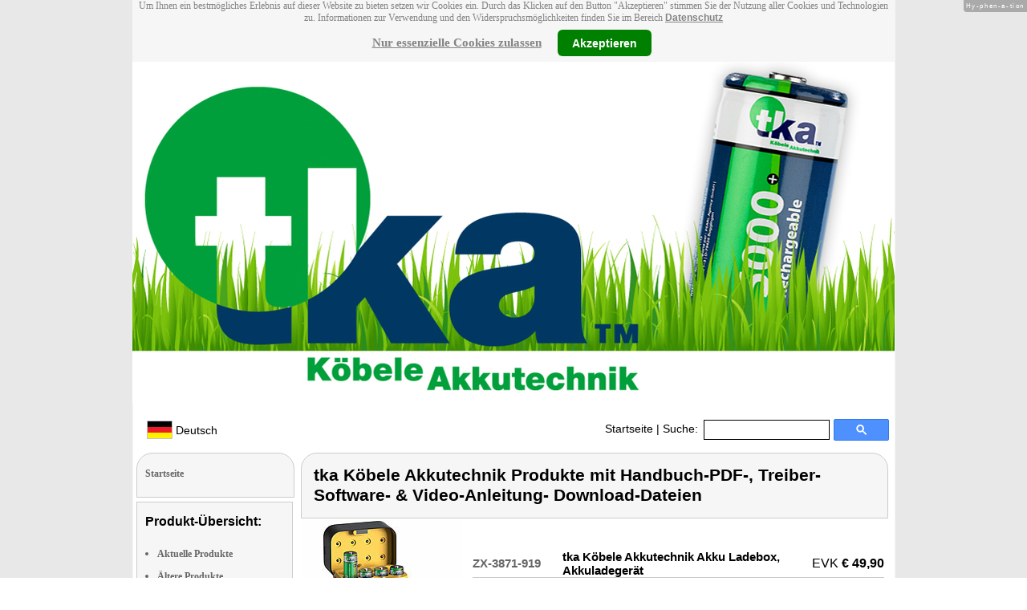

--- FILE ---
content_type: text/html; charset=UTF-8
request_url: https://www.tka-koebele-akkutechnik.de/tka-Koebele-Akkutechnik-Produkte-mit-Handbuch-PDF-Treiber-Software-Video-Anleitung-Download-Files.html
body_size: 19499
content:
<!DOCTYPE html
  PUBLIC "-//W3C//DTD XHTML 1.0 Strict//EN" "http://www.w3.org/TR/xhtml1/DTD/xhtml1-strict.dtd">
<html xmlns="http://www.w3.org/1999/xhtml" xmlns:ff="http://xml.pearl.de/microsites/functions" xml:lang="de" lang="de">
   <head xmlns="" data-brandId="77" data-brandName="tka Köbele Akkutechnik" data-lang="de">
      <meta http-equiv="Content-Type" content="text/html; charset=utf-8">
      <meta name="description" content="Hier finden Sie eine Gesamtübersicht aller tka Köbele Akkutechnik Produkte und deren Support-Bereich!">
      <title>tka Köbele Akkutechnik Produkte mit Handbuch-PDF-, Treiber-Software- &amp; Video-Anleitung-
         Download-Dateien im offiziellen tka Köbele Akkutechnik Service- &amp; Support-Portal
      </title>
      <link rel="stylesheet" href="support.css">
      <link rel="stylesheet" href="forum.css"><script src="forum.js" type="text/javascript" charset="utf-8"></script><script type="text/javascript" src="jquery.min.js"></script><script type="text/javascript" src="jquery-ui-1.9.2.custom.min.js"></script><script type="text/javascript" src="factfindersearch.js"></script><link rel="stylesheet" href="jquery-ui.css" type="text/css">
      <link rel="stylesheet" href="jquery-ui-smoothness.min.css" type="text/css">
      <link rel="stylesheet" href="slider.css">
      <link rel="stylesheet" href="tiny_slider.css">
      <link rel="stylesheet" href="pearl-sprite-eco_19082015.css"><script src="jquery.tinycarousel.min.js" type="text/javascript" charset="utf-8"></script><script src="jquery.simplemodal.1.4.4.min.js" type="text/javascript" charset="utf-8"></script><script src="slider.js" type="text/javascript" charset="utf-8"></script><script src="Hyphenator.js" type="text/javascript" charset="utf-8"></script><script type="text/javascript">
                        $(document).ready(function(){
                            $('#slider2').tinycarousel({start: 1, controls: true});

                            var $status = 'hidden';

                            $("#impressum").click(function(){
                                if ($status == 'hidden') {
                                    $('#pearl_info').show();
                                    $status = 'shown';
                                } else {
                                    $('#pearl_info').hide();
                                    $status = 'hidden';
                                }
                            })

                            $(".google_form").submit(function(){
                                var $input = $(this).find("input[name=q]");

                                var str = $input.val();
                                var regexp = new RegExp("([a-zA-Z]+)-?(\\d+)-(\\d+)");
                                var matches = str.match(regexp);

                                if (matches != null) $input.val(matches[1] + "-" + matches[2]);
                            })
                        });

                        Hyphenator.config({
                            displaytogglebox : true,
                            minwordlength : 4
                        });
                        Hyphenator.run();
                    </script><script>
                var brandId = 'UA-40718000-1';
            </script><div id="modal-lang">
         <h3>Bitte wählen Sie eine Sprache und Region</h3><br><select id="select-lang">
            <option selected value="undefined">Sprache auswählen</option>
            <option value="de">Deutsch</option>
            <option value="de_AT">Österreich / Deutsch</option>
            <option value="de_CH">Schweiz / Deutsch</option>
            <option value="it_CH">Italiano / Svizzera</option>
            <option value="fr_CH">Français / Suisse</option>
            <option value="it">Italiano</option>
            <option value="fr">Français</option></select></div><script src="local.js"></script><script type="text/javascript">
                userNoticeCookie = readCookie("hideNoticeCookie1");
                if (userNoticeCookie == "1") {
                var _gaq = _gaq || [];
                _gaq.push(['_setAccount', 'UA-40718000-1']);
                _gaq.push (['_gat._anonymizeIp']);
                _gaq.push(['_trackPageview']);

                (function() {
                var ga = document.createElement('script'); ga.type = 'text/javascript'; ga.async = true;
                ga.src = ('https:' == document.location.protocol ? 'https://ssl' : 'http://www') + '.google-analytics.com/ga.js';
                var s = document.getElementsByTagName('script')[0]; s.parentNode.insertBefore(ga, s);
                })();
                }
            </script></head>
   <body>
      <div class="container">
         <div xmlns="" class="cookieNotice" style="height: 77px;">
            <div class="noticeInner" id="notice_id" data-lakes="tests"><span class="cookieNoticeText">Um Ihnen ein bestmögliches Erlebnis auf dieser Website zu bieten setzen wir Cookies
                  ein. Durch das Klicken auf den Button "Akzeptieren" stimmen Sie der Nutzung aller
                  Cookies und Technologien zu. 
                  Informationen zur Verwendung und den Widerspruchsmöglichkeiten finden Sie im Bereich
                  <a href="https://www.pearl.de/infos/datenschutz.htm#cookie_text_paragraphs_anchor"
                  target="_blank">Datenschutz</a></span><div><span onclick="onEssCookie();" class="cookieNoticeCloser_essential" style="text-decoration: underline; margin-right: 10px;">Nur essenzielle Cookies zulassen</span><span onclick="onAllCookie();" class="cookieNoticeCloser notice_details_button">Akzeptieren</span></div>
            </div>
         </div>
         <div xmlns="" class="pre-header" id="pre-header"><a href="index.html"><img class="logo" src="02_77.jpg" alt="tka Köbele Akkutechnik" width="100%"></a></div>
         <div xmlns="" class="header" id="header">
            <table>
               <tr>
                  <td width="65%" style="text-align:left;">
                     <div id="flag" class="flag" style="margin-left:11px;"><img class="logo" src="images/de.png"><p style="padding-top:4px;">
                           &nbsp;Deutsch<span style="margin-left:11px; font-size: 8pt;"> </span></p>
                     </div><script>
                            $("#flag").click(function() {
                                openLangModal();
                            });
                        </script></td>
                  <td width="60%" valign="top">
                     <div style="padding-top: 7px;"><a href="index.html">Startseite</a>
                        | Suche:
                        
                     </div>
                  </td>
                  <td width="30%" valign="top">
                     <FORM method="GET" action="https://www.google.com/search" target="_blank" class="google_form">
                        <table cellspacing="0" cellpadding="0" style="width: 100%; padding: 0px;">
                           <tbody>
                              <tr>
                                 <td style="padding:0 5px;"><input type="text" name="q" maxlength="255" autocomplete="off" class="search_input_box" style="height: 23px; width: 150px; padding-left: 5px;" title="Suchen" dir="ltr" spellcheck="false"></td>
                                 <td><input type="image" style="background-color: #4D90FE; background-image: -moz-linear-gradient(center top , #4D90FE, #4787ED); border: 1px solid #3079ED; border-radius: 2px 2px 2px 2px; color: #FFFFFF; font-family: inherit; font-size: 11px; font-weight: bold; height: 13px; margin-top: 3px; min-width: 13px; padding: 6px 27px; width: 13px; margin-left: 0 !important;" src="/images/search_box_icon.png" title="Suchen"></td>
                              </tr>
                           </tbody>
                        </table><input type="hidden" name="domains" value="tka-koebele-akkutechnik.de/"><input type="hidden" name="ie" value="UTF-8"><input type="hidden" name="oe" value="UTF-8"><input type="hidden" name="sitesearch" value="tka-koebele-akkutechnik.de/" checked=""></FORM>
                  </td>
               </tr>
            </table>
         </div>
         <div xmlns="" class="left_column" id="left-column">
            <div class="startseite radius1 border2">
               <ul class="menu-list"><br><a href="index.html">Startseite</a></ul>
            </div>
            <div class="lm_item">
               <h3>Produkt-Übersicht:</h3><br><ul>
                  <li><a href="Aktuelle-tka-Koebele-Akkutechnik-Produkte.html">Aktuelle Produkte</a></li>
                  <li><a href="Nicht-mehr-produzierte-tka-Koebele-Akkutechnik-Produkte.html">Ältere Produkte</a></li>
                  <li><a href="Gesamtubersicht-tka-Koebele-Akkutechnik-Produkte.html">Alle Produkte</a></li>
                  <li><a href="Zubehoer-tka-Koebele-Akkutechnik-Produkte.html">Zubehör Produkte</a></li>
               </ul>
            </div>
            <div class="lm_item">
               <h3>Support-Elemente:</h3><br><ul class="menu-list-margin">
                  <li style="line-height: 1.3; 1"><a href="tka-Koebele-Akkutechnik-Produkte-mit-Handbuch-PDF-Treiber-Software-Video-Anleitung-Download-Files.html">Handbuch-, Treiber-, Video-Downloads</a></li><br><li style="line-height: 1.3; 2"><a href="tka-Koebele-Akkutechnik-Produkte-mit-Hotline-FAQ-Support-Hilfe-Beitragen.html">Support-FAQs</a></li><br><li style="line-height: 1.3; 3"><a href="tka-Koebele-Akkutechnik-Produkte-mit-Kunden-Meinungen-Bewertungen-Rezensionen-Erfahrungsberichten.html">Erfahrungen, Beiträge</a></li><br><li style="line-height: 1.3; 4"><a href="/cgi-bin/list-messages.cgi">Diskussions-Forum</a></li><br><li style="line-height: 1.3; 5"><a href="tka-Koebele-Akkutechnik-Produkte-mit-Testergebnissen-aus-Produkt-Tests-Testberichten.html">Testergebnisse aus Tests &amp; Testberichten</a></li><br></ul>
            </div>
            <div class="lm_item">
               <h3>Produkt-Suche:</h3><br><FORM method="GET" action="https://www.google.com/search" target="_blank" class="google_form">
                  <table cellspacing="0" cellpadding="0" style="width: 100%; padding: 0px; margin-bottom: 5px; ">
                     <tbody>
                        <tr>
                           <td><input type="text" name="q" maxlength="255" autocomplete="off" class="search_input_box" style="height: 23px; width: 70px; padding-left: 5px;" title="Suchen" dir="ltr" spellcheck="false"></td>
                           <td><input type="image" style="background-color: #4D90FE; background-image: -moz-linear-gradient(center top , #4D90FE, #4787ED); border: 1px solid #3079ED; border-radius: 2px 2px 2px 2px; color: #FFFFFF; font-family: inherit; font-size: 11px; font-weight: bold; height: 13px; margin-top: 3px; min-width: 13px; padding: 6px 27px; width: 13px; margin-left: 0 !important;" src="/images/search_box_icon.png" title="Suchen"></td>
                        </tr>
                     </tbody>
                  </table><input type="hidden" name="domains" value="tka-koebele-akkutechnik.de/"><input type="hidden" name="ie" value="UTF-8"><input type="hidden" name="oe" value="UTF-8"><input type="hidden" name="sitesearch" value="tka-koebele-akkutechnik.de/" checked=""></FORM>
            </div>
            <div class="lm_item">
               <h3>Shopping:</h3><br><ul class="menu-list-margin">
                  <li style="line-height: 1.3; 9"><a href="https://www.pearl.de/mtrkw-12037-li-ion-akkus-typ-aa-mit-usb-ladefunktion.shtml">AA Akku Lithium</a></li><br><li style="line-height: 1.3; 9"><a href="https://www.pearl.de/mtrkw-13206-li-ion-akkus-typ-aa-mignon-mit-usb-c-ladebox.shtml">Lithium Akku</a></li><br><li style="line-height: 1.3; 9"><a href="https://www.pearl.de/mtrkw-12038-li-ion-akkus-typ-aaa-mit-usb-ladefunktion.shtml">Batterieladegerät universal Battery Reise Not Energiespar nachhaltig Accu</a></li><br><li style="line-height: 1.3; 9"><a href="https://www.pearl.de/mtrkw-13252-li-ion-akku-sets-typ-aaa-und-aa-mit-usb-c-ladefunktion.shtml">USB C Akku mit Ladegerät</a></li><br><li style="line-height: 1.3; 9"><a href="https://www.pearl.de/mtrkw-6224-hoergeraete-batterien.shtml">Hörgeräte Batterie</a></li><br><li style="line-height: 1.3; 9"><a href="https://www.pearl.de/mtrkw-9036-lithium-knopfzellen-typ-cr2032.shtml">CR2032</a></li><br><li style="line-height: 1.3; 9"><a href="https://www.pearl.de/mtrkw-13205-li-ion-akkus-typ-aaa-micro-mit-usb-c-ladebox.shtml">Li Ion Ladestation</a></li><br><li style="line-height: 1.3; 9"><a href="https://www.pearl.de/mtrkw-1172-batterietester.shtml">Batterie-Spannung-Messgerät</a></li><br><li style="line-height: 1.3; 9"><a href="https://www.pearl.de/mtrkw-12267-aufbewahrungstaschen-fuer-batterien-mit-batterie-tester.shtml">Camping Transport transportieren Fluchtrucksack Sicherheit Organisation</a></li><br><li style="line-height: 1.3; 9"><a href="https://www.pearl.de/mtrkw-12176-li-ion-akku-typ-9-v-block-mit-usb-ladefunktion.shtml">Wiederaufladbare Batterie USB</a></li><br><li style="line-height: 1.3; 9"><a href="https://www.pearl.de/nc-1411-akkus-aufladbare-batterien-nimh-akkus-lithium-akkus.shtml">Ni-Mh-Akku</a></li><br><li style="line-height: 1.3; 9"><a href="https://www.pearl.de/nc-1410-batterien-micro-aaa-mignon-aa-baby-c-mono-d-9-volt-block-sowie-weitere-batterien.shtml">Micro-Batterie</a></li><br></ul>
            </div>
            <div class="lm_item">
               <ul class="menu-list"><br>Bleiben Sie mit uns im Kontakt und tragen Sie hier Ihre E-Mail-Adresse für unsere
                  HotPrice-Mail ein:
                  
               </ul>
               <form method="get" action="https://www.pearl.de/subscribe.jsps" charset="UTF-8">
                  <table cellspacing="7px" cellpadding="0" style="width: 100%; padding: 0 0px 0 0px; margin-bottom: 5px; ">
                     <tbody>
                        <tr>
                           <td><input type="text" maxlength="255" style="height: 25px; width: 95px; margin: 0;" name="email"></td>
                           <td><input type="image" style="margin: 4px 0 0 0; border: none; height: 29px" src="images/ok_button.png" title="Suchen"></td>
                        </tr>
                     </tbody>
                  </table>
               </form>
            </div>
            <div class="lm_item">
               <h3>Mehr Hersteller-Seiten:</h3><br><ul>
                  <li style="line-height: 1.3; 10"><a href="https://www.callstel.info/" style="font:12px verdana; !important"><b>Callstel</b> Adapter</a></li><br></ul>
               <ul>
                  <li style="line-height: 1.3; 10"><a href="https://www.newgen-medicals.com/" style="font:12px verdana; !important"><b>newgen medicals</b> EMS-Fußmassagegeräte</a></li><br></ul>
               <ul>
                  <li style="line-height: 1.3; 10"><a href="https://www.revolt-power.de/" style="font:12px verdana; !important"><b>revolt</b> USB-Ladegeräte</a></li><br></ul>
            </div>
            <div class="lm_item">
               <ul class="menu-list"><br><span class="impressumBigText"><b>Service- &amp; Support-Website der Marke tka Köbele Akkutechnik für die Vertriebsgebiete Deutschland, Österreich und Schweiz</b><br><br><div><u><b><a href="https://www.pearl.de/infos/datenschutz.htm" target="_blank" style="font-family: arial;font-size: 12pt; font-stretch: condensed;">Datenschutz</a></b></u></div>
                     <div id="impressum" style="cursor:pointer;"><u><b>Impressum</b></u></div></span><div id="pearl_info" style="display:none;"><span class="impressumBigText"><br><b>Verantwortlich für die Erstellung und Pflege dieser WebSite ist im Auftrag der Marke tka Köbele Akkutechnik die PEARL GmbH Deutschland</b><br></span><span class="impressumText"><br><br><span class="impressumMidText"><b>Service, Endkunden- & Großhandels-Vertrieb
                        in Deutschland:</b></span><br><br><b>PEARL GmbH</b><br>
                        PEARL-Straße 1-3
                        <br><b>D-79426 Buggingen / Germany</b><br>
                        <b>Tel.:</b> +49-(0)7631-360-200
                        <br><b>Fax:</b> +49-(0)7631-360-444
                        <br><b>Mail-Support:</b> service@pearl.de
                        <br><span class="impressumSmallText"><a href="http://www.pearl.de/infos/agb.htm" target="_blank">Allgemeinen
                        Gesch&auml;ftsbedingungen (AGB)</a></span>
                        <br><br>
                        <span class="impressumMidText"><b>Service, Endkunden- & Großhandels-Vertrieb in Österreich:</b></span><br><br><b>PEARL
                        GmbH</b><br>
                        Paketfach PEARL 10
                        <br><b>A-5005 Salzburg</b><br>
                        <b>Tel.:</b> +43 (0) 820–988-450 *
                        <br><b>Fax:</b> +43 (0) 800-234-618
                        <br><b>Mail-Support:</b> service@pearl.de
                        <br><span class="impressumSmallText"><a href="http://www.pearl.de/infos/agb.htm" target="_blank">Allgemeinen
                        Gesch&auml;ftsbedingungen (AGB)</a></span>
                        <br><br>
                        <span class="impressumMidText"><b>Service, Endkunden- & Großhandels-Vertrieb in Frankreich:</b></span><br><br>
                        <b>Pearl Diffusion</b><br>
                        B.P. 10168<br>
                        6 rue de la Scheer<br>
                        <b>F-67603 Selestat CEDEX</b><br>
                        <b>Tel:</b> +33 3 88 58 02 02<br>
                        <b>E-Mail:</b> cial@pearl.fr
                        <br><span class="impressumSmallText"><a href="https://www.pearl.fr/qui-sommes-nous/conditions-generales-vente"
                        target="_blank">Les Conditions G&#233;n&#233;rales de Vente</a></span>
                        <br><br>
                        <span class="impressumMidText"><b>Import & Großmengen-Vertrieb europaweit:</b></span><br><br><b>P.B.C.
                        GmbH</b><br>
                        PEARL-Straße 1
                        <br><b>D-79426 Buggingen / Germany</b><br>
                        <b>Tel.:</b> +49-(0)7631-360-900
                        <br><b>Fax:</b> +49-(0)7631-360-909
                        <br><b>Mail-Support:</b> pbc@pearl.de
                        <br>
                        <br>Alternative Streitbeilegung:
                        <br>zur Teilnahme an
                        <br>einem Streitbeilegungs-
                        <br>verfahren vor einer 
                        <br>Verbraucherschlichtungsstelle
                        <br>sind wir nicht verpflichtet
                        <br>und nicht bereit.
                        <br></span><br><span class="impressumSmallText">
                        * Telefongeb. Österreich: 20 Cent / Min. aus dem österr.
                        Festnetz, Preise aus Mobilfunknetzen ggfs. abweichend</span><br><span class="impressumSmallText"></span><br><br><span class="impressumSmallText"><b>Updated:</b> 07.01.2026 22:55</span></div>
               </ul><br></div>
         </div>
         <div class="main_column" id="main_column">
            <div class="subtitle radius1 border2">
               <h2>tka Köbele Akkutechnik Produkte mit Handbuch-PDF-, Treiber-Software- &amp; Video-Anleitung-
                  Download-Dateien
               </h2>
            </div>
            <div class="product_links">
               <ul>
                  <table xmlns="" class="products_main">
                     <tr>
                        <td style="width:90px;"><a href="TOP-Li-ION-Universal-Ladegeraet-8xAA-Type-C-L-ZX-3871-919.shtml"><img class="pic" src="sm/zx3871_5.jpg" alt="tka Köbele Akkutechnik Akku Ladebox, Akkuladegerät" height="150"></a></td>
                        <td>
                           <table class="products">
                              <tr>
                                 <td class="number"><a href="TOP-Li-ION-Universal-Ladegeraet-8xAA-Type-C-L-ZX-3871-919.shtml">ZX-3871-919</a></td>
                                 <td class="name"><a href="TOP-Li-ION-Universal-Ladegeraet-8xAA-Type-C-L-ZX-3871-919.shtml">tka Köbele Akkutechnik Akku Ladebox, Akkuladegerät</a></td>
                                 <td class="evk">EVK <b>€ 49,90</b></td>
                              </tr>
                              <tr>
                                 <td class="descr" colspan="2"><span><a href="TOP-Li-ION-Universal-Ladegeraet-8xAA-Type-C-L-ZX-3871-919.shtml#downloads">4 Download Handbuch, Treiber usw.</a></span><span></span><span></span><span></span><span> • <a href="TOP-Li-ION-Universal-Ladegeraet-8xAA-Type-C-L-ZX-3871-919.shtml#tests">2 Pressestimmen &amp; Auszeichnungen</a></span><span></span><span> • <a href="TOP-Li-ION-Universal-Ladegeraet-8xAA-Type-C-L-ZX-3871-919.shtml#downloads">3 Produkt-Videos</a></span><div class="biozid-descr-small">
                                       <p></p>
                                    </div>
                                    <div class="support-bereich-small"><a href="TOP-Li-ION-Universal-Ladegeraet-8xAA-Type-C-L-ZX-3871-919.shtml"><img alt="button_support_grey_small" src="images/button_support_red_small.png"><span> Support-Bereich</span></a></div>
                                 </td>
                                 <td class="price"><script type="text/javascript">
                            $(document).ready(function(){
                               try{
                                $('[class*=popup-link-ZX-3871-919]').click(function(e) {
                                    e.preventDefault();
                                    e.stopPropagation();
                                    $('#popup-box-ZX-3871-919').css("padding", 2);
                                    $('#popup-box-ZX-3871-919').dialog({width: 454});//, resizable: false});
                                });
                                $('html').click(function() {
                                  try {
                                    $('#popup-box-ZX-3871-919').dialog( "close" );
                            } catch (e) {
                            console.log(e)
                            }
                            });
                                $('.close').click(function() {
                            try {
                                    $('#popup-box-ZX-3871-919').dialog( "close" );
                            } catch (e) {
                            console.log(e)
                            }
                            });
                            } catch (e) {
                            console.log(e)
                            }
                            });
                        </script><div id="popup-box-ZX-3871-919" title="Produktdatenblatt:" style="display:none;">
                                       <div style="text-align:left;">
                                          <table style="width: 100%;">
                                             <tr bgcolor="#cccccc">
                                                <td colspan="2"><b>ZX-3871-919 - tka Köbele Akkutechnik Akku Ladebox, Akkuladegerät</b></td>
                                             </tr>
                                          </table>
                                       </div>
                                    </div>
                                 </td>
                              </tr>
                           </table>
                        </td>
                     </tr>
                  </table>
                  <table xmlns="" class="products_main">
                     <tr>
                        <td style="width:90px;"><a href="TOP-Li-ION-Universal-Ladegeraet-8xAAA-Type-C--ZX-3872-919.shtml"><img class="pic" src="sm/zx3872_0.jpg" alt="tka Köbele Akkutechnik Akku, Li Ion Ladegerät, Akkuladegeräte" height="150"></a></td>
                        <td>
                           <table class="products">
                              <tr>
                                 <td class="number"><a href="TOP-Li-ION-Universal-Ladegeraet-8xAAA-Type-C--ZX-3872-919.shtml">ZX-3872-919</a></td>
                                 <td class="name"><a href="TOP-Li-ION-Universal-Ladegeraet-8xAAA-Type-C--ZX-3872-919.shtml">tka Köbele Akkutechnik Akku, Li Ion Ladegerät, Akkuladegeräte</a></td>
                                 <td class="evk">EVK <b>€ 49,90</b></td>
                              </tr>
                              <tr>
                                 <td class="descr" colspan="2"><span><a href="TOP-Li-ION-Universal-Ladegeraet-8xAAA-Type-C--ZX-3872-919.shtml#downloads">4 Download Handbuch, Treiber usw.</a></span><span></span><span></span><span></span><span> • <a href="TOP-Li-ION-Universal-Ladegeraet-8xAAA-Type-C--ZX-3872-919.shtml#tests">1 Pressestimmen &amp; Auszeichnungen</a></span><span></span><span> • <a href="TOP-Li-ION-Universal-Ladegeraet-8xAAA-Type-C--ZX-3872-919.shtml#downloads">3 Produkt-Videos</a></span><div class="biozid-descr-small">
                                       <p></p>
                                    </div>
                                    <div class="support-bereich-small"><a href="TOP-Li-ION-Universal-Ladegeraet-8xAAA-Type-C--ZX-3872-919.shtml"><img alt="button_support_grey_small" src="images/button_support_red_small.png"><span> Support-Bereich</span></a></div>
                                 </td>
                                 <td class="price"><script type="text/javascript">
                            $(document).ready(function(){
                               try{
                                $('[class*=popup-link-ZX-3872-919]').click(function(e) {
                                    e.preventDefault();
                                    e.stopPropagation();
                                    $('#popup-box-ZX-3872-919').css("padding", 2);
                                    $('#popup-box-ZX-3872-919').dialog({width: 454});//, resizable: false});
                                });
                                $('html').click(function() {
                                  try {
                                    $('#popup-box-ZX-3872-919').dialog( "close" );
                            } catch (e) {
                            console.log(e)
                            }
                            });
                                $('.close').click(function() {
                            try {
                                    $('#popup-box-ZX-3872-919').dialog( "close" );
                            } catch (e) {
                            console.log(e)
                            }
                            });
                            } catch (e) {
                            console.log(e)
                            }
                            });
                        </script><div id="popup-box-ZX-3872-919" title="Produktdatenblatt:" style="display:none;">
                                       <div style="text-align:left;">
                                          <table style="width: 100%;">
                                             <tr bgcolor="#cccccc">
                                                <td colspan="2"><b>ZX-3872-919 - tka Köbele Akkutechnik Akku, Li Ion Ladegerät, Akkuladegeräte</b></td>
                                             </tr>
                                          </table>
                                       </div>
                                    </div>
                                 </td>
                              </tr>
                           </table>
                        </td>
                     </tr>
                  </table>
                  <table xmlns="" class="products_main">
                     <tr>
                        <td style="width:90px;"><a href="Gemischtes-Akku-Pack-4x-High-Capacity-AA-3-000mW-ZX-3918-919.shtml"><img class="pic" src="sm/zx3918_0.jpg" alt="tka Köbele Akkutechnik Akkus, Akku Batterie Sets, USB C Akku Sets" height="150"></a></td>
                        <td>
                           <table class="products">
                              <tr>
                                 <td class="number"><a href="Gemischtes-Akku-Pack-4x-High-Capacity-AA-3-000mW-ZX-3918-919.shtml">ZX-3918-919</a></td>
                                 <td class="name"><a href="Gemischtes-Akku-Pack-4x-High-Capacity-AA-3-000mW-ZX-3918-919.shtml">tka Köbele Akkutechnik Akkus, Akku Batterie Sets, USB C Akku Sets</a></td>
                                 <td class="evk">EVK <b>€ 49,98</b></td>
                              </tr>
                              <tr>
                                 <td class="descr" colspan="2"><span><a href="Gemischtes-Akku-Pack-4x-High-Capacity-AA-3-000mW-ZX-3918-919.shtml#downloads">1 Download Handbuch, Treiber usw.</a></span><span></span><span></span><span></span><span></span><span></span><span></span><div class="biozid-descr-small">
                                       <p></p>
                                    </div>
                                    <div class="support-bereich-small"><a href="Gemischtes-Akku-Pack-4x-High-Capacity-AA-3-000mW-ZX-3918-919.shtml"><img alt="button_support_grey_small" src="images/button_support_red_small.png"><span> Support-Bereich</span></a></div>
                                 </td>
                                 <td class="price"><script type="text/javascript">
                            $(document).ready(function(){
                               try{
                                $('[class*=popup-link-ZX-3918-919]').click(function(e) {
                                    e.preventDefault();
                                    e.stopPropagation();
                                    $('#popup-box-ZX-3918-919').css("padding", 2);
                                    $('#popup-box-ZX-3918-919').dialog({width: 454});//, resizable: false});
                                });
                                $('html').click(function() {
                                  try {
                                    $('#popup-box-ZX-3918-919').dialog( "close" );
                            } catch (e) {
                            console.log(e)
                            }
                            });
                                $('.close').click(function() {
                            try {
                                    $('#popup-box-ZX-3918-919').dialog( "close" );
                            } catch (e) {
                            console.log(e)
                            }
                            });
                            } catch (e) {
                            console.log(e)
                            }
                            });
                        </script><div id="popup-box-ZX-3918-919" title="Produktdatenblatt:" style="display:none;">
                                       <div style="text-align:left;">
                                          <table style="width: 100%;">
                                             <tr bgcolor="#cccccc">
                                                <td colspan="2"><b>ZX-3918-919 - tka Köbele Akkutechnik Akkus, Akku Batterie Sets, USB C Akku Sets</b></td>
                                             </tr>
                                          </table>
                                       </div>
                                    </div>
                                 </td>
                              </tr>
                           </table>
                        </td>
                     </tr>
                  </table>
                  <table xmlns="" class="products_main">
                     <tr>
                        <td style="width:90px;"><a href="Gemischtes-Akku-Pack-4x-High-Capacity-AA-3-000mW-ZX-3910-919.shtml"><img class="pic" src="sm/zx3910_12.jpg" alt="tka Köbele Akkutechnik Lithium Akku, Akku Batterie Set, USB C Akku Set" height="150"></a></td>
                        <td>
                           <table class="products">
                              <tr>
                                 <td class="number"><a href="Gemischtes-Akku-Pack-4x-High-Capacity-AA-3-000mW-ZX-3910-919.shtml">ZX-3910-919</a></td>
                                 <td class="name"><a href="Gemischtes-Akku-Pack-4x-High-Capacity-AA-3-000mW-ZX-3910-919.shtml">tka Köbele Akkutechnik Lithium Akku, Akku Batterie Set, USB C Akku Set</a></td>
                                 <td class="evk">EVK <b>€ 49,90</b></td>
                              </tr>
                              <tr>
                                 <td class="descr" colspan="2"><span><a href="Gemischtes-Akku-Pack-4x-High-Capacity-AA-3-000mW-ZX-3910-919.shtml#downloads">1 Download Handbuch, Treiber usw.</a></span><span></span><span> • <a href="Gemischtes-Akku-Pack-4x-High-Capacity-AA-3-000mW-ZX-3910-919.shtml#creviews">3 Kundenmeinungen</a></span><span></span><span></span><span></span><span></span><div class="biozid-descr-small">
                                       <p></p>
                                    </div>
                                    <div class="support-bereich-small"><a href="Gemischtes-Akku-Pack-4x-High-Capacity-AA-3-000mW-ZX-3910-919.shtml"><img alt="button_support_grey_small" src="images/button_support_red_small.png"><span> Support-Bereich</span></a></div>
                                 </td>
                                 <td class="price"><script type="text/javascript">
                            $(document).ready(function(){
                               try{
                                $('[class*=popup-link-ZX-3910-919]').click(function(e) {
                                    e.preventDefault();
                                    e.stopPropagation();
                                    $('#popup-box-ZX-3910-919').css("padding", 2);
                                    $('#popup-box-ZX-3910-919').dialog({width: 454});//, resizable: false});
                                });
                                $('html').click(function() {
                                  try {
                                    $('#popup-box-ZX-3910-919').dialog( "close" );
                            } catch (e) {
                            console.log(e)
                            }
                            });
                                $('.close').click(function() {
                            try {
                                    $('#popup-box-ZX-3910-919').dialog( "close" );
                            } catch (e) {
                            console.log(e)
                            }
                            });
                            } catch (e) {
                            console.log(e)
                            }
                            });
                        </script><div id="popup-box-ZX-3910-919" title="Produktdatenblatt:" style="display:none;">
                                       <div style="text-align:left;">
                                          <table style="width: 100%;">
                                             <tr bgcolor="#cccccc">
                                                <td colspan="2"><b>ZX-3910-919 - tka Köbele Akkutechnik Lithium Akku, Akku Batterie Set, USB C Akku Set</b></td>
                                             </tr>
                                          </table>
                                       </div>
                                    </div>
                                 </td>
                              </tr>
                           </table>
                        </td>
                     </tr>
                  </table>
                  <table xmlns="" class="products_main">
                     <tr>
                        <td style="width:90px;"><a href="TOP-Li-ION-Universal-Ladegeraet-8xAAA-Type-C-JX-9102-919.shtml"><img class="pic" src="sm/jx9102_8.jpg" alt="tka Köbele Akkutechnik Akku AAA, Akku Ladegerät Li-Ion" height="150"></a></td>
                        <td>
                           <table class="products">
                              <tr>
                                 <td class="number"><a href="TOP-Li-ION-Universal-Ladegeraet-8xAAA-Type-C-JX-9102-919.shtml">JX-9102-919</a></td>
                                 <td class="name"><a href="TOP-Li-ION-Universal-Ladegeraet-8xAAA-Type-C-JX-9102-919.shtml">tka Köbele Akkutechnik Akku AAA, Akku Ladegerät Li-Ion</a></td>
                                 <td class="evk">EVK <b>€ 69,98</b></td>
                              </tr>
                              <tr>
                                 <td class="descr" colspan="2"><span><a href="TOP-Li-ION-Universal-Ladegeraet-8xAAA-Type-C-JX-9102-919.shtml#downloads">2 Download Handbuch, Treiber usw.</a></span><span></span><span></span><span></span><span> • <a href="TOP-Li-ION-Universal-Ladegeraet-8xAAA-Type-C-JX-9102-919.shtml#tests">1 Pressestimmen &amp; Auszeichnungen</a></span><span></span><span> • <a href="TOP-Li-ION-Universal-Ladegeraet-8xAAA-Type-C-JX-9102-919.shtml#downloads">1 Produkt-Videos</a></span><div class="biozid-descr-small">
                                       <p></p>
                                    </div>
                                    <div class="support-bereich-small"><a href="TOP-Li-ION-Universal-Ladegeraet-8xAAA-Type-C-JX-9102-919.shtml"><img alt="button_support_grey_small" src="images/button_support_red_small.png"><span> Support-Bereich</span></a></div>
                                 </td>
                                 <td class="price"><script type="text/javascript">
                            $(document).ready(function(){
                               try{
                                $('[class*=popup-link-JX-9102-919]').click(function(e) {
                                    e.preventDefault();
                                    e.stopPropagation();
                                    $('#popup-box-JX-9102-919').css("padding", 2);
                                    $('#popup-box-JX-9102-919').dialog({width: 454});//, resizable: false});
                                });
                                $('html').click(function() {
                                  try {
                                    $('#popup-box-JX-9102-919').dialog( "close" );
                            } catch (e) {
                            console.log(e)
                            }
                            });
                                $('.close').click(function() {
                            try {
                                    $('#popup-box-JX-9102-919').dialog( "close" );
                            } catch (e) {
                            console.log(e)
                            }
                            });
                            } catch (e) {
                            console.log(e)
                            }
                            });
                        </script><div id="popup-box-JX-9102-919" title="Produktdatenblatt:" style="display:none;">
                                       <div style="text-align:left;">
                                          <table style="width: 100%;">
                                             <tr bgcolor="#cccccc">
                                                <td colspan="2"><b>JX-9102-919 - tka Köbele Akkutechnik Akku AAA, Akku Ladegerät Li-Ion</b></td>
                                             </tr>
                                          </table>
                                       </div>
                                    </div>
                                 </td>
                              </tr>
                           </table>
                        </td>
                     </tr>
                  </table>
                  <table xmlns="" class="products_main">
                     <tr>
                        <td style="width:90px;"><a href="TOP-Li-ION-Universal-Ladegeraet-8xAA-Type-C--JX-9104-919.shtml"><img class="pic" src="sm/jx9104_9.jpg" alt="tka Köbele Akkutechnik Akku Ladegerät, Akku AA Ladegerät" height="150"></a></td>
                        <td>
                           <table class="products">
                              <tr>
                                 <td class="number"><a href="TOP-Li-ION-Universal-Ladegeraet-8xAA-Type-C--JX-9104-919.shtml">JX-9104-919</a></td>
                                 <td class="name"><a href="TOP-Li-ION-Universal-Ladegeraet-8xAA-Type-C--JX-9104-919.shtml">tka Köbele Akkutechnik Akku Ladegerät, Akku AA Ladegerät</a></td>
                                 <td class="evk">EVK <b>€ 65,98</b></td>
                              </tr>
                              <tr>
                                 <td class="descr" colspan="2"><span><a href="TOP-Li-ION-Universal-Ladegeraet-8xAA-Type-C--JX-9104-919.shtml#downloads">2 Download Handbuch, Treiber usw.</a></span><span></span><span></span><span></span><span> • <a href="TOP-Li-ION-Universal-Ladegeraet-8xAA-Type-C--JX-9104-919.shtml#tests">2 Pressestimmen &amp; Auszeichnungen</a></span><span></span><span> • <a href="TOP-Li-ION-Universal-Ladegeraet-8xAA-Type-C--JX-9104-919.shtml#downloads">1 Produkt-Videos</a></span><div class="biozid-descr-small">
                                       <p></p>
                                    </div>
                                    <div class="support-bereich-small"><a href="TOP-Li-ION-Universal-Ladegeraet-8xAA-Type-C--JX-9104-919.shtml"><img alt="button_support_grey_small" src="images/button_support_red_small.png"><span> Support-Bereich</span></a></div>
                                 </td>
                                 <td class="price"><script type="text/javascript">
                            $(document).ready(function(){
                               try{
                                $('[class*=popup-link-JX-9104-919]').click(function(e) {
                                    e.preventDefault();
                                    e.stopPropagation();
                                    $('#popup-box-JX-9104-919').css("padding", 2);
                                    $('#popup-box-JX-9104-919').dialog({width: 454});//, resizable: false});
                                });
                                $('html').click(function() {
                                  try {
                                    $('#popup-box-JX-9104-919').dialog( "close" );
                            } catch (e) {
                            console.log(e)
                            }
                            });
                                $('.close').click(function() {
                            try {
                                    $('#popup-box-JX-9104-919').dialog( "close" );
                            } catch (e) {
                            console.log(e)
                            }
                            });
                            } catch (e) {
                            console.log(e)
                            }
                            });
                        </script><div id="popup-box-JX-9104-919" title="Produktdatenblatt:" style="display:none;">
                                       <div style="text-align:left;">
                                          <table style="width: 100%;">
                                             <tr bgcolor="#cccccc">
                                                <td colspan="2"><b>JX-9104-919 - tka Köbele Akkutechnik Akku Ladegerät, Akku AA Ladegerät</b></td>
                                             </tr>
                                          </table>
                                       </div>
                                    </div>
                                 </td>
                              </tr>
                           </table>
                        </td>
                     </tr>
                  </table>
                  <table xmlns="" class="products_main">
                     <tr>
                        <td style="width:90px;"><a href="TOP-Li-ION-Universal-Ladegeraet-8xAA-Type-C--JX-9105-919.shtml"><img class="pic" src="sm/jx9105_9.jpg" alt="tka Köbele Akkutechnik Akku AA Ladegeräte, Akku Ladeadapter" height="150"></a></td>
                        <td>
                           <table class="products">
                              <tr>
                                 <td class="number"><a href="TOP-Li-ION-Universal-Ladegeraet-8xAA-Type-C--JX-9105-919.shtml">JX-9105-919</a></td>
                                 <td class="name"><a href="TOP-Li-ION-Universal-Ladegeraet-8xAA-Type-C--JX-9105-919.shtml">tka Köbele Akkutechnik Akku AA Ladegeräte, Akku Ladeadapter</a></td>
                                 <td class="evk">EVK <b>€ 131,96</b></td>
                              </tr>
                              <tr>
                                 <td class="descr" colspan="2"><span><a href="TOP-Li-ION-Universal-Ladegeraet-8xAA-Type-C--JX-9105-919.shtml#downloads">1 Download Handbuch, Treiber usw.</a></span><span></span><span></span><span></span><span> • <a href="TOP-Li-ION-Universal-Ladegeraet-8xAA-Type-C--JX-9105-919.shtml#tests">2 Pressestimmen &amp; Auszeichnungen</a></span><span></span><span></span><div class="biozid-descr-small">
                                       <p></p>
                                    </div>
                                    <div class="support-bereich-small"><a href="TOP-Li-ION-Universal-Ladegeraet-8xAA-Type-C--JX-9105-919.shtml"><img alt="button_support_grey_small" src="images/button_support_red_small.png"><span> Support-Bereich</span></a></div>
                                 </td>
                                 <td class="price"><script type="text/javascript">
                            $(document).ready(function(){
                               try{
                                $('[class*=popup-link-JX-9105-919]').click(function(e) {
                                    e.preventDefault();
                                    e.stopPropagation();
                                    $('#popup-box-JX-9105-919').css("padding", 2);
                                    $('#popup-box-JX-9105-919').dialog({width: 454});//, resizable: false});
                                });
                                $('html').click(function() {
                                  try {
                                    $('#popup-box-JX-9105-919').dialog( "close" );
                            } catch (e) {
                            console.log(e)
                            }
                            });
                                $('.close').click(function() {
                            try {
                                    $('#popup-box-JX-9105-919').dialog( "close" );
                            } catch (e) {
                            console.log(e)
                            }
                            });
                            } catch (e) {
                            console.log(e)
                            }
                            });
                        </script><div id="popup-box-JX-9105-919" title="Produktdatenblatt:" style="display:none;">
                                       <div style="text-align:left;">
                                          <table style="width: 100%;">
                                             <tr bgcolor="#cccccc">
                                                <td colspan="2"><b>JX-9105-919 - tka Köbele Akkutechnik Akku AA Ladegeräte, Akku Ladeadapter</b></td>
                                             </tr>
                                          </table>
                                       </div>
                                    </div>
                                 </td>
                              </tr>
                           </table>
                        </td>
                     </tr>
                  </table>
                  <table xmlns="" class="products_main">
                     <tr>
                        <td style="width:90px;"><a href="TOP-Li-ION-Universal-Ladegeraet-8xAAA-Type-C-JX-9103-919.shtml"><img class="pic" src="sm/jx9103_8.jpg" alt="tka Köbele Akkutechnik Akkus AAA Ladegerät, USB-C Ladegerät mit Akkus" height="150"></a></td>
                        <td>
                           <table class="products">
                              <tr>
                                 <td class="number"><a href="TOP-Li-ION-Universal-Ladegeraet-8xAAA-Type-C-JX-9103-919.shtml">JX-9103-919</a></td>
                                 <td class="name"><a href="TOP-Li-ION-Universal-Ladegeraet-8xAAA-Type-C-JX-9103-919.shtml">tka Köbele Akkutechnik Akkus AAA Ladegerät, USB-C Ladegerät mit Akkus</a></td>
                                 <td class="evk">EVK <b>€ 139,96</b></td>
                              </tr>
                              <tr>
                                 <td class="descr" colspan="2"><span><a href="TOP-Li-ION-Universal-Ladegeraet-8xAAA-Type-C-JX-9103-919.shtml#downloads">1 Download Handbuch, Treiber usw.</a></span><span></span><span></span><span></span><span> • <a href="TOP-Li-ION-Universal-Ladegeraet-8xAAA-Type-C-JX-9103-919.shtml#tests">1 Pressestimmen &amp; Auszeichnungen</a></span><span></span><span></span><div class="biozid-descr-small">
                                       <p></p>
                                    </div>
                                    <div class="support-bereich-small"><a href="TOP-Li-ION-Universal-Ladegeraet-8xAAA-Type-C-JX-9103-919.shtml"><img alt="button_support_grey_small" src="images/button_support_red_small.png"><span> Support-Bereich</span></a></div>
                                 </td>
                                 <td class="price"><script type="text/javascript">
                            $(document).ready(function(){
                               try{
                                $('[class*=popup-link-JX-9103-919]').click(function(e) {
                                    e.preventDefault();
                                    e.stopPropagation();
                                    $('#popup-box-JX-9103-919').css("padding", 2);
                                    $('#popup-box-JX-9103-919').dialog({width: 454});//, resizable: false});
                                });
                                $('html').click(function() {
                                  try {
                                    $('#popup-box-JX-9103-919').dialog( "close" );
                            } catch (e) {
                            console.log(e)
                            }
                            });
                                $('.close').click(function() {
                            try {
                                    $('#popup-box-JX-9103-919').dialog( "close" );
                            } catch (e) {
                            console.log(e)
                            }
                            });
                            } catch (e) {
                            console.log(e)
                            }
                            });
                        </script><div id="popup-box-JX-9103-919" title="Produktdatenblatt:" style="display:none;">
                                       <div style="text-align:left;">
                                          <table style="width: 100%;">
                                             <tr bgcolor="#cccccc">
                                                <td colspan="2"><b>JX-9103-919 - tka Köbele Akkutechnik Akkus AAA Ladegerät, USB-C Ladegerät mit Akkus</b></td>
                                             </tr>
                                          </table>
                                       </div>
                                    </div>
                                 </td>
                              </tr>
                           </table>
                        </td>
                     </tr>
                  </table>
                  <table xmlns="" class="products_main">
                     <tr>
                        <td style="width:90px;"><a href="Batterie-Organizer-Halterung-Box-NX-1397-919.shtml"><img class="pic" src="sm/nx1397_11.jpg" alt="tka Köbele Akkutechnik Batterieaufbewahrung, Batterie-Halter" height="150"></a></td>
                        <td>
                           <table class="products">
                              <tr>
                                 <td class="number"><a href="Batterie-Organizer-Halterung-Box-NX-1397-919.shtml">NX-1397-919</a></td>
                                 <td class="name"><a href="Batterie-Organizer-Halterung-Box-NX-1397-919.shtml">tka Köbele Akkutechnik Batterieaufbewahrung, Batterie-Halter</a></td>
                                 <td class="evk">EVK <b>€ 50,97</b></td>
                              </tr>
                              <tr>
                                 <td class="descr" colspan="2"><span><a href="Batterie-Organizer-Halterung-Box-NX-1397-919.shtml#downloads">1 Download Handbuch, Treiber usw.</a></span><span> • <a href="Batterie-Organizer-Halterung-Box-NX-1397-919.shtml#faqs">1 Support-FAQs</a></span><span></span><span></span><span> • <a href="Batterie-Organizer-Halterung-Box-NX-1397-919.shtml#tests">1 Pressestimmen &amp; Auszeichnungen</a></span><span></span><span></span><div class="biozid-descr-small">
                                       <p></p>
                                    </div>
                                    <div class="support-bereich-small"><a href="Batterie-Organizer-Halterung-Box-NX-1397-919.shtml"><img alt="button_support_grey_small" src="images/button_support_red_small.png"><span> Support-Bereich</span></a></div>
                                 </td>
                                 <td class="price"><script type="text/javascript">
                            $(document).ready(function(){
                               try{
                                $('[class*=popup-link-NX-1397-919]').click(function(e) {
                                    e.preventDefault();
                                    e.stopPropagation();
                                    $('#popup-box-NX-1397-919').css("padding", 2);
                                    $('#popup-box-NX-1397-919').dialog({width: 454});//, resizable: false});
                                });
                                $('html').click(function() {
                                  try {
                                    $('#popup-box-NX-1397-919').dialog( "close" );
                            } catch (e) {
                            console.log(e)
                            }
                            });
                                $('.close').click(function() {
                            try {
                                    $('#popup-box-NX-1397-919').dialog( "close" );
                            } catch (e) {
                            console.log(e)
                            }
                            });
                            } catch (e) {
                            console.log(e)
                            }
                            });
                        </script><div id="popup-box-NX-1397-919" title="Produktdatenblatt:" style="display:none;">
                                       <div style="text-align:left;">
                                          <table style="width: 100%;">
                                             <tr bgcolor="#cccccc">
                                                <td colspan="2"><b>NX-1397-919 - tka Köbele Akkutechnik Batterieaufbewahrung, Batterie-Halter</b></td>
                                             </tr>
                                          </table>
                                       </div>
                                    </div>
                                 </td>
                              </tr>
                           </table>
                        </td>
                     </tr>
                  </table>
                  <table xmlns="" class="products_main">
                     <tr>
                        <td style="width:90px;"><a href="Akku-Ladegeraet-PE-1485-919.shtml"><img class="pic" src="sm/pe1485_0.jpg" alt="tka Köbele Akkutechnik" height="150"></a></td>
                        <td>
                           <table class="products">
                              <tr>
                                 <td class="number"><a href="Akku-Ladegeraet-PE-1485-919.shtml">PE-1485-919</a></td>
                                 <td class="name"><a href="Akku-Ladegeraet-PE-1485-919.shtml">tka Köbele Akkutechnik</a></td>
                                 <td class="evk">EVK <b>€ 49,90</b></td>
                              </tr>
                              <tr>
                                 <td class="descr" colspan="2"><span><a href="Akku-Ladegeraet-PE-1485-919.shtml#downloads">1 Download Handbuch, Treiber usw.</a></span><span></span><span> • <a href="Akku-Ladegeraet-PE-1485-919.shtml#creviews">10 Kundenmeinungen</a></span><span></span><span></span><span></span><span></span><div class="biozid-descr-small">
                                       <p></p>
                                    </div>
                                    <div class="support-bereich-small"><a href="Akku-Ladegeraet-PE-1485-919.shtml"><img alt="button_support_grey_small" src="images/button_support_red_small.png"><span> Support-Bereich</span></a></div>
                                 </td>
                                 <td class="price"><script type="text/javascript">
                            $(document).ready(function(){
                               try{
                                $('[class*=popup-link-PE-1485-919]').click(function(e) {
                                    e.preventDefault();
                                    e.stopPropagation();
                                    $('#popup-box-PE-1485-919').css("padding", 2);
                                    $('#popup-box-PE-1485-919').dialog({width: 454});//, resizable: false});
                                });
                                $('html').click(function() {
                                  try {
                                    $('#popup-box-PE-1485-919').dialog( "close" );
                            } catch (e) {
                            console.log(e)
                            }
                            });
                                $('.close').click(function() {
                            try {
                                    $('#popup-box-PE-1485-919').dialog( "close" );
                            } catch (e) {
                            console.log(e)
                            }
                            });
                            } catch (e) {
                            console.log(e)
                            }
                            });
                        </script><div id="popup-box-PE-1485-919" title="Produktdatenblatt:" style="display:none;">
                                       <div style="text-align:left;">
                                          <table style="width: 100%;">
                                             <tr bgcolor="#cccccc">
                                                <td colspan="2"><b>PE-1485-919 - tka Köbele Akkutechnik</b></td>
                                             </tr>
                                          </table>
                                       </div>
                                    </div>
                                 </td>
                              </tr>
                           </table>
                        </td>
                     </tr>
                  </table>
                  <table xmlns="" class="products_main">
                     <tr>
                        <td style="width:90px;"><a href="Akku-Ladegeraet-PE-1486-919.shtml"><img class="pic" src="sm/pe1486_2_2.jpg" alt="tka Köbele Akkutechnik" height="150"></a></td>
                        <td>
                           <table class="products">
                              <tr>
                                 <td class="number"><a href="Akku-Ladegeraet-PE-1486-919.shtml">PE-1486-919</a></td>
                                 <td class="name"><a href="Akku-Ladegeraet-PE-1486-919.shtml">tka Köbele Akkutechnik</a></td>
                                 <td class="evk">EVK <b>€ 29,90</b></td>
                              </tr>
                              <tr>
                                 <td class="descr" colspan="2"><span><a href="Akku-Ladegeraet-PE-1486-919.shtml#downloads">1 Download Handbuch, Treiber usw.</a></span><span></span><span></span><span></span><span></span><span></span><span></span><div class="biozid-descr-small">
                                       <p></p>
                                    </div>
                                    <div class="support-bereich-small"><a href="Akku-Ladegeraet-PE-1486-919.shtml"><img alt="button_support_grey_small" src="images/button_support_red_small.png"><span> Support-Bereich</span></a></div>
                                 </td>
                                 <td class="price"><script type="text/javascript">
                            $(document).ready(function(){
                               try{
                                $('[class*=popup-link-PE-1486-919]').click(function(e) {
                                    e.preventDefault();
                                    e.stopPropagation();
                                    $('#popup-box-PE-1486-919').css("padding", 2);
                                    $('#popup-box-PE-1486-919').dialog({width: 454});//, resizable: false});
                                });
                                $('html').click(function() {
                                  try {
                                    $('#popup-box-PE-1486-919').dialog( "close" );
                            } catch (e) {
                            console.log(e)
                            }
                            });
                                $('.close').click(function() {
                            try {
                                    $('#popup-box-PE-1486-919').dialog( "close" );
                            } catch (e) {
                            console.log(e)
                            }
                            });
                            } catch (e) {
                            console.log(e)
                            }
                            });
                        </script><div id="popup-box-PE-1486-919" title="Produktdatenblatt:" style="display:none;">
                                       <div style="text-align:left;">
                                          <table style="width: 100%;">
                                             <tr bgcolor="#cccccc">
                                                <td colspan="2"><b>PE-1486-919 - tka Köbele Akkutechnik</b></td>
                                             </tr>
                                          </table>
                                       </div>
                                    </div>
                                 </td>
                              </tr>
                           </table>
                        </td>
                     </tr>
                  </table>
                  <table xmlns="" class="products_main">
                     <tr>
                        <td style="width:90px;"><a href="Akku-Ladegeraet-PE-1529-919.shtml"><img class="pic" src="sm/pe1529_2_2.jpg" alt="tka Köbele Akkutechnik" height="150"></a></td>
                        <td>
                           <table class="products">
                              <tr>
                                 <td class="number"><a href="Akku-Ladegeraet-PE-1529-919.shtml">PE-1529-919</a></td>
                                 <td class="name"><a href="Akku-Ladegeraet-PE-1529-919.shtml">tka Köbele Akkutechnik</a></td>
                                 <td class="evk">EVK <b>€ 49,90</b></td>
                              </tr>
                              <tr>
                                 <td class="descr" colspan="2"><span><a href="Akku-Ladegeraet-PE-1529-919.shtml#downloads">1 Download Handbuch, Treiber usw.</a></span><span></span><span></span><span></span><span></span><span></span><span></span><div class="biozid-descr-small">
                                       <p></p>
                                    </div>
                                    <div class="support-bereich-small"><a href="Akku-Ladegeraet-PE-1529-919.shtml"><img alt="button_support_grey_small" src="images/button_support_red_small.png"><span> Support-Bereich</span></a></div>
                                 </td>
                                 <td class="price"><script type="text/javascript">
                            $(document).ready(function(){
                               try{
                                $('[class*=popup-link-PE-1529-919]').click(function(e) {
                                    e.preventDefault();
                                    e.stopPropagation();
                                    $('#popup-box-PE-1529-919').css("padding", 2);
                                    $('#popup-box-PE-1529-919').dialog({width: 454});//, resizable: false});
                                });
                                $('html').click(function() {
                                  try {
                                    $('#popup-box-PE-1529-919').dialog( "close" );
                            } catch (e) {
                            console.log(e)
                            }
                            });
                                $('.close').click(function() {
                            try {
                                    $('#popup-box-PE-1529-919').dialog( "close" );
                            } catch (e) {
                            console.log(e)
                            }
                            });
                            } catch (e) {
                            console.log(e)
                            }
                            });
                        </script><div id="popup-box-PE-1529-919" title="Produktdatenblatt:" style="display:none;">
                                       <div style="text-align:left;">
                                          <table style="width: 100%;">
                                             <tr bgcolor="#cccccc">
                                                <td colspan="2"><b>PE-1529-919 - tka Köbele Akkutechnik</b></td>
                                             </tr>
                                          </table>
                                       </div>
                                    </div>
                                 </td>
                              </tr>
                           </table>
                        </td>
                     </tr>
                  </table>
                  <table xmlns="" class="products_main">
                     <tr>
                        <td style="width:90px;"><a href="Digitaler-Batteriete-PE-3496-919.shtml"><img class="pic" src="sm/pe3496_12.jpg" alt="tka Köbele Akkutechnik Batterieprüfer, Batterieprüfgerät" height="150"></a></td>
                        <td>
                           <table class="products">
                              <tr>
                                 <td class="number"><a href="Digitaler-Batteriete-PE-3496-919.shtml">PE-3496-919</a></td>
                                 <td class="name"><a href="Digitaler-Batteriete-PE-3496-919.shtml">tka Köbele Akkutechnik Batterieprüfer, Batterieprüfgerät</a></td>
                                 <td class="evk">EVK <b>€ 22,90</b></td>
                              </tr>
                              <tr>
                                 <td class="descr" colspan="2"><span><a href="Digitaler-Batteriete-PE-3496-919.shtml#downloads">3 Download Handbuch, Treiber usw.</a></span><span></span><span> • <a href="Digitaler-Batteriete-PE-3496-919.shtml#creviews">59 Kundenmeinungen</a></span><span></span><span> • <a href="Digitaler-Batteriete-PE-3496-919.shtml#tests">2 Pressestimmen &amp; Auszeichnungen</a></span><span></span><span> • <a href="Digitaler-Batteriete-PE-3496-919.shtml#downloads">2 Produkt-Videos</a></span><div class="biozid-descr-small">
                                       <p></p>
                                    </div>
                                    <div class="support-bereich-small"><a href="Digitaler-Batteriete-PE-3496-919.shtml"><img alt="button_support_grey_small" src="images/button_support_red_small.png"><span> Support-Bereich</span></a></div>
                                 </td>
                                 <td class="price"><script type="text/javascript">
                            $(document).ready(function(){
                               try{
                                $('[class*=popup-link-PE-3496-919]').click(function(e) {
                                    e.preventDefault();
                                    e.stopPropagation();
                                    $('#popup-box-PE-3496-919').css("padding", 2);
                                    $('#popup-box-PE-3496-919').dialog({width: 454});//, resizable: false});
                                });
                                $('html').click(function() {
                                  try {
                                    $('#popup-box-PE-3496-919').dialog( "close" );
                            } catch (e) {
                            console.log(e)
                            }
                            });
                                $('.close').click(function() {
                            try {
                                    $('#popup-box-PE-3496-919').dialog( "close" );
                            } catch (e) {
                            console.log(e)
                            }
                            });
                            } catch (e) {
                            console.log(e)
                            }
                            });
                        </script><div id="popup-box-PE-3496-919" title="Produktdatenblatt:" style="display:none;">
                                       <div style="text-align:left;">
                                          <table style="width: 100%;">
                                             <tr bgcolor="#cccccc">
                                                <td colspan="2"><b>PE-3496-919 - tka Köbele Akkutechnik Batterieprüfer, Batterieprüfgerät</b></td>
                                             </tr>
                                          </table>
                                       </div>
                                    </div>
                                 </td>
                              </tr>
                           </table>
                        </td>
                     </tr>
                  </table>
                  <table xmlns="" class="products_main">
                     <tr>
                        <td style="width:90px;"><a href="Batterie-Tester-PE-4089-919.shtml"><img class="pic" src="sm/pe4089_2_2.jpg" alt="tka Köbele Akkutechnik" height="150"></a></td>
                        <td>
                           <table class="products">
                              <tr>
                                 <td class="number"><a href="Batterie-Tester-PE-4089-919.shtml">PE-4089-919</a></td>
                                 <td class="name"><a href="Batterie-Tester-PE-4089-919.shtml">tka Köbele Akkutechnik</a></td>
                                 <td class="evk">EVK <b>€ 9,90</b></td>
                              </tr>
                              <tr>
                                 <td class="descr" colspan="2"><span><a href="Batterie-Tester-PE-4089-919.shtml#downloads">1 Download Handbuch, Treiber usw.</a></span><span></span><span> • <a href="Batterie-Tester-PE-4089-919.shtml#creviews">1 Kundenmeinungen</a></span><span></span><span></span><span></span><span></span><div class="biozid-descr-small">
                                       <p></p>
                                    </div>
                                    <div class="support-bereich-small"><a href="Batterie-Tester-PE-4089-919.shtml"><img alt="button_support_grey_small" src="images/button_support_red_small.png"><span> Support-Bereich</span></a></div>
                                 </td>
                                 <td class="price"><script type="text/javascript">
                            $(document).ready(function(){
                               try{
                                $('[class*=popup-link-PE-4089-919]').click(function(e) {
                                    e.preventDefault();
                                    e.stopPropagation();
                                    $('#popup-box-PE-4089-919').css("padding", 2);
                                    $('#popup-box-PE-4089-919').dialog({width: 454});//, resizable: false});
                                });
                                $('html').click(function() {
                                  try {
                                    $('#popup-box-PE-4089-919').dialog( "close" );
                            } catch (e) {
                            console.log(e)
                            }
                            });
                                $('.close').click(function() {
                            try {
                                    $('#popup-box-PE-4089-919').dialog( "close" );
                            } catch (e) {
                            console.log(e)
                            }
                            });
                            } catch (e) {
                            console.log(e)
                            }
                            });
                        </script><div id="popup-box-PE-4089-919" title="Produktdatenblatt:" style="display:none;">
                                       <div style="text-align:left;">
                                          <table style="width: 100%;">
                                             <tr bgcolor="#cccccc">
                                                <td colspan="2"><b>PE-4089-919 - tka Köbele Akkutechnik</b></td>
                                             </tr>
                                          </table>
                                       </div>
                                    </div>
                                 </td>
                              </tr>
                           </table>
                        </td>
                     </tr>
                  </table>
                  <table xmlns="" class="products_main">
                     <tr>
                        <td style="width:90px;"><a href="Universal-Akku-PE-7131-919.shtml"><img class="pic" src="sm/pe7131_2_2.jpg" alt="tka Köbele Akkutechnik" height="150"></a></td>
                        <td>
                           <table class="products">
                              <tr>
                                 <td class="number"><a href="Universal-Akku-PE-7131-919.shtml">PE-7131-919</a></td>
                                 <td class="name"><a href="Universal-Akku-PE-7131-919.shtml">tka Köbele Akkutechnik</a></td>
                                 <td class="evk">EVK <b>€ 79,90</b></td>
                              </tr>
                              <tr>
                                 <td class="descr" colspan="2"><span><a href="Universal-Akku-PE-7131-919.shtml#downloads">1 Download Handbuch, Treiber usw.</a></span><span></span><span></span><span></span><span></span><span></span><span></span><div class="biozid-descr-small">
                                       <p></p>
                                    </div>
                                    <div class="support-bereich-small"><a href="Universal-Akku-PE-7131-919.shtml"><img alt="button_support_grey_small" src="images/button_support_red_small.png"><span> Support-Bereich</span></a></div>
                                 </td>
                                 <td class="price"><script type="text/javascript">
                            $(document).ready(function(){
                               try{
                                $('[class*=popup-link-PE-7131-919]').click(function(e) {
                                    e.preventDefault();
                                    e.stopPropagation();
                                    $('#popup-box-PE-7131-919').css("padding", 2);
                                    $('#popup-box-PE-7131-919').dialog({width: 454});//, resizable: false});
                                });
                                $('html').click(function() {
                                  try {
                                    $('#popup-box-PE-7131-919').dialog( "close" );
                            } catch (e) {
                            console.log(e)
                            }
                            });
                                $('.close').click(function() {
                            try {
                                    $('#popup-box-PE-7131-919').dialog( "close" );
                            } catch (e) {
                            console.log(e)
                            }
                            });
                            } catch (e) {
                            console.log(e)
                            }
                            });
                        </script><div id="popup-box-PE-7131-919" title="Produktdatenblatt:" style="display:none;">
                                       <div style="text-align:left;">
                                          <table style="width: 100%;">
                                             <tr bgcolor="#cccccc">
                                                <td colspan="2"><b>PE-7131-919 - tka Köbele Akkutechnik</b></td>
                                             </tr>
                                          </table>
                                       </div>
                                    </div>
                                 </td>
                              </tr>
                           </table>
                        </td>
                     </tr>
                  </table>
                  <table xmlns="" class="products_main">
                     <tr>
                        <td style="width:90px;"><a href="Akku-Ladegeraet-PE-7300-919.shtml"><img class="pic" src="sm/pe-7300.jpg" alt="tka Köbele Akkutechnik" height="150"></a></td>
                        <td>
                           <table class="products">
                              <tr>
                                 <td class="number"><a href="Akku-Ladegeraet-PE-7300-919.shtml">PE-7300-919</a></td>
                                 <td class="name"><a href="Akku-Ladegeraet-PE-7300-919.shtml">tka Köbele Akkutechnik</a></td>
                                 <td class="evk">EVK <b>€ 59,90</b></td>
                              </tr>
                              <tr>
                                 <td class="descr" colspan="2"><span><a href="Akku-Ladegeraet-PE-7300-919.shtml#downloads">1 Download Handbuch, Treiber usw.</a></span><span></span><span></span><span></span><span> • <a href="Akku-Ladegeraet-PE-7300-919.shtml#tests">1 Pressestimmen &amp; Auszeichnungen</a></span><span></span><span></span><div class="biozid-descr-small">
                                       <p></p>
                                    </div>
                                    <div class="support-bereich-small"><a href="Akku-Ladegeraet-PE-7300-919.shtml"><img alt="button_support_grey_small" src="images/button_support_red_small.png"><span> Support-Bereich</span></a></div>
                                 </td>
                                 <td class="price"><script type="text/javascript">
                            $(document).ready(function(){
                               try{
                                $('[class*=popup-link-PE-7300-919]').click(function(e) {
                                    e.preventDefault();
                                    e.stopPropagation();
                                    $('#popup-box-PE-7300-919').css("padding", 2);
                                    $('#popup-box-PE-7300-919').dialog({width: 454});//, resizable: false});
                                });
                                $('html').click(function() {
                                  try {
                                    $('#popup-box-PE-7300-919').dialog( "close" );
                            } catch (e) {
                            console.log(e)
                            }
                            });
                                $('.close').click(function() {
                            try {
                                    $('#popup-box-PE-7300-919').dialog( "close" );
                            } catch (e) {
                            console.log(e)
                            }
                            });
                            } catch (e) {
                            console.log(e)
                            }
                            });
                        </script><div id="popup-box-PE-7300-919" title="Produktdatenblatt:" style="display:none;">
                                       <div style="text-align:left;">
                                          <table style="width: 100%;">
                                             <tr bgcolor="#cccccc">
                                                <td colspan="2"><b>PE-7300-919 - tka Köbele Akkutechnik</b></td>
                                             </tr>
                                          </table>
                                       </div>
                                    </div>
                                 </td>
                              </tr>
                           </table>
                        </td>
                     </tr>
                  </table>
                  <table xmlns="" class="products_main">
                     <tr>
                        <td style="width:90px;"><a href="Akku-Ladegeraet-PE-7350-919.shtml"><img class="pic" src="sm/pe-7350.jpg" alt="tka Köbele Akkutechnik" height="150"></a></td>
                        <td>
                           <table class="products">
                              <tr>
                                 <td class="number"><a href="Akku-Ladegeraet-PE-7350-919.shtml">PE-7350-919</a></td>
                                 <td class="name"><a href="Akku-Ladegeraet-PE-7350-919.shtml">tka Köbele Akkutechnik</a></td>
                                 <td class="evk">EVK <b>€ 49,90</b></td>
                              </tr>
                              <tr>
                                 <td class="descr" colspan="2"><span><a href="Akku-Ladegeraet-PE-7350-919.shtml#downloads">1 Download Handbuch, Treiber usw.</a></span><span></span><span></span><span></span><span></span><span></span><span></span><div class="biozid-descr-small">
                                       <p></p>
                                    </div>
                                    <div class="support-bereich-small"><a href="Akku-Ladegeraet-PE-7350-919.shtml"><img alt="button_support_grey_small" src="images/button_support_red_small.png"><span> Support-Bereich</span></a></div>
                                 </td>
                                 <td class="price"><script type="text/javascript">
                            $(document).ready(function(){
                               try{
                                $('[class*=popup-link-PE-7350-919]').click(function(e) {
                                    e.preventDefault();
                                    e.stopPropagation();
                                    $('#popup-box-PE-7350-919').css("padding", 2);
                                    $('#popup-box-PE-7350-919').dialog({width: 454});//, resizable: false});
                                });
                                $('html').click(function() {
                                  try {
                                    $('#popup-box-PE-7350-919').dialog( "close" );
                            } catch (e) {
                            console.log(e)
                            }
                            });
                                $('.close').click(function() {
                            try {
                                    $('#popup-box-PE-7350-919').dialog( "close" );
                            } catch (e) {
                            console.log(e)
                            }
                            });
                            } catch (e) {
                            console.log(e)
                            }
                            });
                        </script><div id="popup-box-PE-7350-919" title="Produktdatenblatt:" style="display:none;">
                                       <div style="text-align:left;">
                                          <table style="width: 100%;">
                                             <tr bgcolor="#cccccc">
                                                <td colspan="2"><b>PE-7350-919 - tka Köbele Akkutechnik</b></td>
                                             </tr>
                                          </table>
                                       </div>
                                    </div>
                                 </td>
                              </tr>
                           </table>
                        </td>
                     </tr>
                  </table>
                  <table xmlns="" class="products_main">
                     <tr>
                        <td style="width:90px;"><a href="Akku-Ladegeraet-PE-7380-919.shtml"><img class="pic" src="sm/pe-7380.jpg" alt="tka Köbele Akkutechnik" height="150"></a></td>
                        <td>
                           <table class="products">
                              <tr>
                                 <td class="number"><a href="Akku-Ladegeraet-PE-7380-919.shtml">PE-7380-919</a></td>
                                 <td class="name"><a href="Akku-Ladegeraet-PE-7380-919.shtml">tka Köbele Akkutechnik</a></td>
                                 <td class="evk">EVK <b>€ 29,90</b></td>
                              </tr>
                              <tr>
                                 <td class="descr" colspan="2"><span><a href="Akku-Ladegeraet-PE-7380-919.shtml#downloads">1 Download Handbuch, Treiber usw.</a></span><span> • <a href="Akku-Ladegeraet-PE-7380-919.shtml#faqs">1 Support-FAQs</a></span><span> • <a href="Akku-Ladegeraet-PE-7380-919.shtml#creviews">3 Kundenmeinungen</a></span><span></span><span></span><span></span><span></span><div class="biozid-descr-small">
                                       <p></p>
                                    </div>
                                    <div class="support-bereich-small"><a href="Akku-Ladegeraet-PE-7380-919.shtml"><img alt="button_support_grey_small" src="images/button_support_red_small.png"><span> Support-Bereich</span></a></div>
                                 </td>
                                 <td class="price"><script type="text/javascript">
                            $(document).ready(function(){
                               try{
                                $('[class*=popup-link-PE-7380-919]').click(function(e) {
                                    e.preventDefault();
                                    e.stopPropagation();
                                    $('#popup-box-PE-7380-919').css("padding", 2);
                                    $('#popup-box-PE-7380-919').dialog({width: 454});//, resizable: false});
                                });
                                $('html').click(function() {
                                  try {
                                    $('#popup-box-PE-7380-919').dialog( "close" );
                            } catch (e) {
                            console.log(e)
                            }
                            });
                                $('.close').click(function() {
                            try {
                                    $('#popup-box-PE-7380-919').dialog( "close" );
                            } catch (e) {
                            console.log(e)
                            }
                            });
                            } catch (e) {
                            console.log(e)
                            }
                            });
                        </script><div id="popup-box-PE-7380-919" title="Produktdatenblatt:" style="display:none;">
                                       <div style="text-align:left;">
                                          <table style="width: 100%;">
                                             <tr bgcolor="#cccccc">
                                                <td colspan="2"><b>PE-7380-919 - tka Köbele Akkutechnik</b></td>
                                             </tr>
                                          </table>
                                       </div>
                                    </div>
                                 </td>
                              </tr>
                           </table>
                        </td>
                     </tr>
                  </table>
                  <table xmlns="" class="products_main">
                     <tr>
                        <td style="width:90px;"><a href="Universal-Ladegeraet-PE-7885-919.shtml"><img class="pic" src="sm/pe7885_2_3.jpg" alt="tka Köbele Akkutechnik" height="150"></a></td>
                        <td>
                           <table class="products">
                              <tr>
                                 <td class="number"><a href="Universal-Ladegeraet-PE-7885-919.shtml">PE-7885-919</a></td>
                                 <td class="name"><a href="Universal-Ladegeraet-PE-7885-919.shtml">tka Köbele Akkutechnik</a></td>
                                 <td class="evk">EVK <b>€ 49,90</b></td>
                              </tr>
                              <tr>
                                 <td class="descr" colspan="2"><span><a href="Universal-Ladegeraet-PE-7885-919.shtml#downloads">1 Download Handbuch, Treiber usw.</a></span><span></span><span></span><span></span><span></span><span></span><span></span><div class="biozid-descr-small">
                                       <p></p>
                                    </div>
                                    <div class="support-bereich-small"><a href="Universal-Ladegeraet-PE-7885-919.shtml"><img alt="button_support_grey_small" src="images/button_support_red_small.png"><span> Support-Bereich</span></a></div>
                                 </td>
                                 <td class="price"><script type="text/javascript">
                            $(document).ready(function(){
                               try{
                                $('[class*=popup-link-PE-7885-919]').click(function(e) {
                                    e.preventDefault();
                                    e.stopPropagation();
                                    $('#popup-box-PE-7885-919').css("padding", 2);
                                    $('#popup-box-PE-7885-919').dialog({width: 454});//, resizable: false});
                                });
                                $('html').click(function() {
                                  try {
                                    $('#popup-box-PE-7885-919').dialog( "close" );
                            } catch (e) {
                            console.log(e)
                            }
                            });
                                $('.close').click(function() {
                            try {
                                    $('#popup-box-PE-7885-919').dialog( "close" );
                            } catch (e) {
                            console.log(e)
                            }
                            });
                            } catch (e) {
                            console.log(e)
                            }
                            });
                        </script><div id="popup-box-PE-7885-919" title="Produktdatenblatt:" style="display:none;">
                                       <div style="text-align:left;">
                                          <table style="width: 100%;">
                                             <tr bgcolor="#cccccc">
                                                <td colspan="2"><b>PE-7885-919 - tka Köbele Akkutechnik</b></td>
                                             </tr>
                                          </table>
                                       </div>
                                    </div>
                                 </td>
                              </tr>
                           </table>
                        </td>
                     </tr>
                  </table>
                  <table xmlns="" class="products_main">
                     <tr>
                        <td style="width:90px;"><a href="Akku-Ladegeraet-PE-8071-919.shtml"><img class="pic" src="sm/pe8071_0.jpg" alt="tka Köbele Akkutechnik" height="150"></a></td>
                        <td>
                           <table class="products">
                              <tr>
                                 <td class="number"><a href="Akku-Ladegeraet-PE-8071-919.shtml">PE-8071-919</a></td>
                                 <td class="name"><a href="Akku-Ladegeraet-PE-8071-919.shtml">tka Köbele Akkutechnik</a></td>
                                 <td class="evk">EVK <b>€ 49,90</b></td>
                              </tr>
                              <tr>
                                 <td class="descr" colspan="2"><span><a href="Akku-Ladegeraet-PE-8071-919.shtml#downloads">1 Download Handbuch, Treiber usw.</a></span><span> • <a href="Akku-Ladegeraet-PE-8071-919.shtml#faqs">3 Support-FAQs</a></span><span> • <a href="Akku-Ladegeraet-PE-8071-919.shtml#creviews">7 Kundenmeinungen</a></span><span></span><span></span><span></span><span></span><div class="biozid-descr-small">
                                       <p></p>
                                    </div>
                                    <div class="support-bereich-small"><a href="Akku-Ladegeraet-PE-8071-919.shtml"><img alt="button_support_grey_small" src="images/button_support_red_small.png"><span> Support-Bereich</span></a></div>
                                 </td>
                                 <td class="price"><script type="text/javascript">
                            $(document).ready(function(){
                               try{
                                $('[class*=popup-link-PE-8071-919]').click(function(e) {
                                    e.preventDefault();
                                    e.stopPropagation();
                                    $('#popup-box-PE-8071-919').css("padding", 2);
                                    $('#popup-box-PE-8071-919').dialog({width: 454});//, resizable: false});
                                });
                                $('html').click(function() {
                                  try {
                                    $('#popup-box-PE-8071-919').dialog( "close" );
                            } catch (e) {
                            console.log(e)
                            }
                            });
                                $('.close').click(function() {
                            try {
                                    $('#popup-box-PE-8071-919').dialog( "close" );
                            } catch (e) {
                            console.log(e)
                            }
                            });
                            } catch (e) {
                            console.log(e)
                            }
                            });
                        </script><div id="popup-box-PE-8071-919" title="Produktdatenblatt:" style="display:none;">
                                       <div style="text-align:left;">
                                          <table style="width: 100%;">
                                             <tr bgcolor="#cccccc">
                                                <td colspan="2"><b>PE-8071-919 - tka Köbele Akkutechnik</b></td>
                                             </tr>
                                          </table>
                                       </div>
                                    </div>
                                 </td>
                              </tr>
                           </table>
                        </td>
                     </tr>
                  </table>
                  <table xmlns="" class="products_main">
                     <tr>
                        <td style="width:90px;"><a href="Akku-Ladegeraet-PE-8072-919.shtml"><img class="pic" src="sm/pe6215_4.jpg" alt="tka Köbele Akkutechnik" height="150"></a></td>
                        <td>
                           <table class="products">
                              <tr>
                                 <td class="number"><a href="Akku-Ladegeraet-PE-8072-919.shtml">PE-8072-919</a></td>
                                 <td class="name"><a href="Akku-Ladegeraet-PE-8072-919.shtml">tka Köbele Akkutechnik</a></td>
                                 <td class="evk">EVK <b>€ 59,90</b></td>
                              </tr>
                              <tr>
                                 <td class="descr" colspan="2"><span><a href="Akku-Ladegeraet-PE-8072-919.shtml#downloads">1 Download Handbuch, Treiber usw.</a></span><span> • <a href="Akku-Ladegeraet-PE-8072-919.shtml#faqs">2 Support-FAQs</a></span><span></span><span></span><span></span><span></span><span></span><div class="biozid-descr-small">
                                       <p></p>
                                    </div>
                                    <div class="support-bereich-small"><a href="Akku-Ladegeraet-PE-8072-919.shtml"><img alt="button_support_grey_small" src="images/button_support_red_small.png"><span> Support-Bereich</span></a></div>
                                 </td>
                                 <td class="price"><script type="text/javascript">
                            $(document).ready(function(){
                               try{
                                $('[class*=popup-link-PE-8072-919]').click(function(e) {
                                    e.preventDefault();
                                    e.stopPropagation();
                                    $('#popup-box-PE-8072-919').css("padding", 2);
                                    $('#popup-box-PE-8072-919').dialog({width: 454});//, resizable: false});
                                });
                                $('html').click(function() {
                                  try {
                                    $('#popup-box-PE-8072-919').dialog( "close" );
                            } catch (e) {
                            console.log(e)
                            }
                            });
                                $('.close').click(function() {
                            try {
                                    $('#popup-box-PE-8072-919').dialog( "close" );
                            } catch (e) {
                            console.log(e)
                            }
                            });
                            } catch (e) {
                            console.log(e)
                            }
                            });
                        </script><div id="popup-box-PE-8072-919" title="Produktdatenblatt:" style="display:none;">
                                       <div style="text-align:left;">
                                          <table style="width: 100%;">
                                             <tr bgcolor="#cccccc">
                                                <td colspan="2"><b>PE-8072-919 - tka Köbele Akkutechnik</b></td>
                                             </tr>
                                          </table>
                                       </div>
                                    </div>
                                 </td>
                              </tr>
                           </table>
                        </td>
                     </tr>
                  </table>
                  <table xmlns="" class="products_main">
                     <tr>
                        <td style="width:90px;"><a href="Akkuladegeraet-PE-9700-919.shtml"><img class="pic" src="sm/pe9700_0.jpg" alt="tka Köbele Akkutechnik" height="150"></a></td>
                        <td>
                           <table class="products">
                              <tr>
                                 <td class="number"><a href="Akkuladegeraet-PE-9700-919.shtml">PE-9700-919</a></td>
                                 <td class="name"><a href="Akkuladegeraet-PE-9700-919.shtml">tka Köbele Akkutechnik</a></td>
                                 <td class="evk">EVK <b>€ 39,90</b></td>
                              </tr>
                              <tr>
                                 <td class="descr" colspan="2"><span><a href="Akkuladegeraet-PE-9700-919.shtml#downloads">1 Download Handbuch, Treiber usw.</a></span><span> • <a href="Akkuladegeraet-PE-9700-919.shtml#faqs">3 Support-FAQs</a></span><span> • <a href="Akkuladegeraet-PE-9700-919.shtml#creviews">7 Kundenmeinungen</a></span><span></span><span></span><span></span><span></span><div class="biozid-descr-small">
                                       <p></p>
                                    </div>
                                    <div class="support-bereich-small"><a href="Akkuladegeraet-PE-9700-919.shtml"><img alt="button_support_grey_small" src="images/button_support_red_small.png"><span> Support-Bereich</span></a></div>
                                 </td>
                                 <td class="price"><script type="text/javascript">
                            $(document).ready(function(){
                               try{
                                $('[class*=popup-link-PE-9700-919]').click(function(e) {
                                    e.preventDefault();
                                    e.stopPropagation();
                                    $('#popup-box-PE-9700-919').css("padding", 2);
                                    $('#popup-box-PE-9700-919').dialog({width: 454});//, resizable: false});
                                });
                                $('html').click(function() {
                                  try {
                                    $('#popup-box-PE-9700-919').dialog( "close" );
                            } catch (e) {
                            console.log(e)
                            }
                            });
                                $('.close').click(function() {
                            try {
                                    $('#popup-box-PE-9700-919').dialog( "close" );
                            } catch (e) {
                            console.log(e)
                            }
                            });
                            } catch (e) {
                            console.log(e)
                            }
                            });
                        </script><div id="popup-box-PE-9700-919" title="Produktdatenblatt:" style="display:none;">
                                       <div style="text-align:left;">
                                          <table style="width: 100%;">
                                             <tr bgcolor="#cccccc">
                                                <td colspan="2"><b>PE-9700-919 - tka Köbele Akkutechnik</b></td>
                                             </tr>
                                          </table>
                                       </div>
                                    </div>
                                 </td>
                              </tr>
                           </table>
                        </td>
                     </tr>
                  </table>
                  <table xmlns="" class="products_main">
                     <tr>
                        <td style="width:90px;"><a href="Akkuladegeraet-PE-9951-919.shtml"><img class="pic" src="sm/pe9951_0.jpg" alt="tka Köbele Akkutechnik" height="150"></a></td>
                        <td>
                           <table class="products">
                              <tr>
                                 <td class="number"><a href="Akkuladegeraet-PE-9951-919.shtml">PE-9951-919</a></td>
                                 <td class="name"><a href="Akkuladegeraet-PE-9951-919.shtml">tka Köbele Akkutechnik</a></td>
                                 <td class="evk">EVK <b>€ 59,90</b></td>
                              </tr>
                              <tr>
                                 <td class="descr" colspan="2"><span><a href="Akkuladegeraet-PE-9951-919.shtml#downloads">1 Download Handbuch, Treiber usw.</a></span><span> • <a href="Akkuladegeraet-PE-9951-919.shtml#faqs">2 Support-FAQs</a></span><span> • <a href="Akkuladegeraet-PE-9951-919.shtml#creviews">12 Kundenmeinungen</a></span><span></span><span></span><span></span><span></span><div class="biozid-descr-small">
                                       <p></p>
                                    </div>
                                    <div class="support-bereich-small"><a href="Akkuladegeraet-PE-9951-919.shtml"><img alt="button_support_grey_small" src="images/button_support_red_small.png"><span> Support-Bereich</span></a></div>
                                 </td>
                                 <td class="price"><script type="text/javascript">
                            $(document).ready(function(){
                               try{
                                $('[class*=popup-link-PE-9951-919]').click(function(e) {
                                    e.preventDefault();
                                    e.stopPropagation();
                                    $('#popup-box-PE-9951-919').css("padding", 2);
                                    $('#popup-box-PE-9951-919').dialog({width: 454});//, resizable: false});
                                });
                                $('html').click(function() {
                                  try {
                                    $('#popup-box-PE-9951-919').dialog( "close" );
                            } catch (e) {
                            console.log(e)
                            }
                            });
                                $('.close').click(function() {
                            try {
                                    $('#popup-box-PE-9951-919').dialog( "close" );
                            } catch (e) {
                            console.log(e)
                            }
                            });
                            } catch (e) {
                            console.log(e)
                            }
                            });
                        </script><div id="popup-box-PE-9951-919" title="Produktdatenblatt:" style="display:none;">
                                       <div style="text-align:left;">
                                          <table style="width: 100%;">
                                             <tr bgcolor="#cccccc">
                                                <td colspan="2"><b>PE-9951-919 - tka Köbele Akkutechnik</b></td>
                                             </tr>
                                          </table>
                                       </div>
                                    </div>
                                 </td>
                              </tr>
                           </table>
                        </td>
                     </tr>
                  </table>
                  <table xmlns="" class="products_main">
                     <tr>
                        <td style="width:90px;"><a href="Universal-Reise-Lade-PX-1142-919.shtml"><img class="pic" src="sm/px1142_5.jpg" alt="tka Köbele Akkutechnik" height="150"></a></td>
                        <td>
                           <table class="products">
                              <tr>
                                 <td class="number"><a href="Universal-Reise-Lade-PX-1142-919.shtml">PX-1142-919</a></td>
                                 <td class="name"><a href="Universal-Reise-Lade-PX-1142-919.shtml">tka Köbele Akkutechnik</a></td>
                                 <td class="evk">EVK <b>€ 39,90</b></td>
                              </tr>
                              <tr>
                                 <td class="descr" colspan="2"><span><a href="Universal-Reise-Lade-PX-1142-919.shtml#downloads">2 Download Handbuch, Treiber usw.</a></span><span> • <a href="Universal-Reise-Lade-PX-1142-919.shtml#faqs">3 Support-FAQs</a></span><span> • <a href="Universal-Reise-Lade-PX-1142-919.shtml#creviews">35 Kundenmeinungen</a></span><span></span><span> • <a href="Universal-Reise-Lade-PX-1142-919.shtml#tests">1 Pressestimmen &amp; Auszeichnungen</a></span><span></span><span> • <a href="Universal-Reise-Lade-PX-1142-919.shtml#downloads">1 Produkt-Videos</a></span><div class="biozid-descr-small">
                                       <p></p>
                                    </div>
                                    <div class="support-bereich-small"><a href="Universal-Reise-Lade-PX-1142-919.shtml"><img alt="button_support_grey_small" src="images/button_support_red_small.png"><span> Support-Bereich</span></a></div>
                                 </td>
                                 <td class="price"><script type="text/javascript">
                            $(document).ready(function(){
                               try{
                                $('[class*=popup-link-PX-1142-919]').click(function(e) {
                                    e.preventDefault();
                                    e.stopPropagation();
                                    $('#popup-box-PX-1142-919').css("padding", 2);
                                    $('#popup-box-PX-1142-919').dialog({width: 454});//, resizable: false});
                                });
                                $('html').click(function() {
                                  try {
                                    $('#popup-box-PX-1142-919').dialog( "close" );
                            } catch (e) {
                            console.log(e)
                            }
                            });
                                $('.close').click(function() {
                            try {
                                    $('#popup-box-PX-1142-919').dialog( "close" );
                            } catch (e) {
                            console.log(e)
                            }
                            });
                            } catch (e) {
                            console.log(e)
                            }
                            });
                        </script><div id="popup-box-PX-1142-919" title="Produktdatenblatt:" style="display:none;">
                                       <div style="text-align:left;">
                                          <table style="width: 100%;">
                                             <tr bgcolor="#cccccc">
                                                <td colspan="2"><b>PX-1142-919 - tka Köbele Akkutechnik</b></td>
                                             </tr>
                                          </table>
                                       </div>
                                    </div>
                                 </td>
                              </tr>
                           </table>
                        </td>
                     </tr>
                  </table>
                  <table xmlns="" class="products_main">
                     <tr>
                        <td style="width:90px;"><a href="Super-Quick-Charger-PX-2008-919.shtml"><img class="pic" src="sm/px2008_2_4.jpg" alt="tka Köbele Akkutechnik" height="150"></a></td>
                        <td>
                           <table class="products">
                              <tr>
                                 <td class="number"><a href="Super-Quick-Charger-PX-2008-919.shtml">PX-2008-919</a></td>
                                 <td class="name"><a href="Super-Quick-Charger-PX-2008-919.shtml">tka Köbele Akkutechnik</a></td>
                                 <td class="evk">EVK <b>€ 39,90</b></td>
                              </tr>
                              <tr>
                                 <td class="descr" colspan="2"><span><a href="Super-Quick-Charger-PX-2008-919.shtml#downloads">1 Download Handbuch, Treiber usw.</a></span><span> • <a href="Super-Quick-Charger-PX-2008-919.shtml#faqs">2 Support-FAQs</a></span><span></span><span></span><span></span><span></span><span></span><div class="biozid-descr-small">
                                       <p></p>
                                    </div>
                                    <div class="support-bereich-small"><a href="Super-Quick-Charger-PX-2008-919.shtml"><img alt="button_support_grey_small" src="images/button_support_red_small.png"><span> Support-Bereich</span></a></div>
                                 </td>
                                 <td class="price"><script type="text/javascript">
                            $(document).ready(function(){
                               try{
                                $('[class*=popup-link-PX-2008-919]').click(function(e) {
                                    e.preventDefault();
                                    e.stopPropagation();
                                    $('#popup-box-PX-2008-919').css("padding", 2);
                                    $('#popup-box-PX-2008-919').dialog({width: 454});//, resizable: false});
                                });
                                $('html').click(function() {
                                  try {
                                    $('#popup-box-PX-2008-919').dialog( "close" );
                            } catch (e) {
                            console.log(e)
                            }
                            });
                                $('.close').click(function() {
                            try {
                                    $('#popup-box-PX-2008-919').dialog( "close" );
                            } catch (e) {
                            console.log(e)
                            }
                            });
                            } catch (e) {
                            console.log(e)
                            }
                            });
                        </script><div id="popup-box-PX-2008-919" title="Produktdatenblatt:" style="display:none;">
                                       <div style="text-align:left;">
                                          <table style="width: 100%;">
                                             <tr bgcolor="#cccccc">
                                                <td colspan="2"><b>PX-2008-919 - tka Köbele Akkutechnik</b></td>
                                             </tr>
                                          </table>
                                       </div>
                                    </div>
                                 </td>
                              </tr>
                           </table>
                        </td>
                     </tr>
                  </table>
                  <table xmlns="" class="products_main">
                     <tr>
                        <td style="width:90px;"><a href="Multi-Ladegeraet-PX-2020-919.shtml"><img class="pic" src="sm/px2020_2_8.jpg" alt="tka Köbele Akkutechnik" height="150"></a></td>
                        <td>
                           <table class="products">
                              <tr>
                                 <td class="number"><a href="Multi-Ladegeraet-PX-2020-919.shtml">PX-2020-919</a></td>
                                 <td class="name"><a href="Multi-Ladegeraet-PX-2020-919.shtml">tka Köbele Akkutechnik</a></td>
                                 <td class="evk">EVK <b>€ 39,90</b></td>
                              </tr>
                              <tr>
                                 <td class="descr" colspan="2"><span><a href="Multi-Ladegeraet-PX-2020-919.shtml#downloads">2 Download Handbuch, Treiber usw.</a></span><span></span><span></span><span></span><span></span><span></span><span></span><div class="biozid-descr-small">
                                       <p></p>
                                    </div>
                                    <div class="support-bereich-small"><a href="Multi-Ladegeraet-PX-2020-919.shtml"><img alt="button_support_grey_small" src="images/button_support_red_small.png"><span> Support-Bereich</span></a></div>
                                 </td>
                                 <td class="price"><script type="text/javascript">
                            $(document).ready(function(){
                               try{
                                $('[class*=popup-link-PX-2020-919]').click(function(e) {
                                    e.preventDefault();
                                    e.stopPropagation();
                                    $('#popup-box-PX-2020-919').css("padding", 2);
                                    $('#popup-box-PX-2020-919').dialog({width: 454});//, resizable: false});
                                });
                                $('html').click(function() {
                                  try {
                                    $('#popup-box-PX-2020-919').dialog( "close" );
                            } catch (e) {
                            console.log(e)
                            }
                            });
                                $('.close').click(function() {
                            try {
                                    $('#popup-box-PX-2020-919').dialog( "close" );
                            } catch (e) {
                            console.log(e)
                            }
                            });
                            } catch (e) {
                            console.log(e)
                            }
                            });
                        </script><div id="popup-box-PX-2020-919" title="Produktdatenblatt:" style="display:none;">
                                       <div style="text-align:left;">
                                          <table style="width: 100%;">
                                             <tr bgcolor="#cccccc">
                                                <td colspan="2"><b>PX-2020-919 - tka Köbele Akkutechnik</b></td>
                                             </tr>
                                          </table>
                                       </div>
                                    </div>
                                 </td>
                              </tr>
                           </table>
                        </td>
                     </tr>
                  </table>
                  <table xmlns="" class="products_main">
                     <tr>
                        <td style="width:90px;"><a href="Ladegeraet-Li-Io-Akku-PX-2082-919.shtml"><img class="pic" src="sm/px2082_0.jpg" alt="tka Köbele Akkutechnik" height="150"></a></td>
                        <td>
                           <table class="products">
                              <tr>
                                 <td class="number"><a href="Ladegeraet-Li-Io-Akku-PX-2082-919.shtml">PX-2082-919</a></td>
                                 <td class="name"><a href="Ladegeraet-Li-Io-Akku-PX-2082-919.shtml">tka Köbele Akkutechnik</a></td>
                                 <td class="evk">EVK <b>€ 26,90</b></td>
                              </tr>
                              <tr>
                                 <td class="descr" colspan="2"><span><a href="Ladegeraet-Li-Io-Akku-PX-2082-919.shtml#downloads">2 Download Handbuch, Treiber usw.</a></span><span> • <a href="Ladegeraet-Li-Io-Akku-PX-2082-919.shtml#faqs">2 Support-FAQs</a></span><span> • <a href="Ladegeraet-Li-Io-Akku-PX-2082-919.shtml#creviews">3 Kundenmeinungen</a></span><span></span><span></span><span></span><span></span><div class="biozid-descr-small">
                                       <p></p>
                                    </div>
                                    <div class="support-bereich-small"><a href="Ladegeraet-Li-Io-Akku-PX-2082-919.shtml"><img alt="button_support_grey_small" src="images/button_support_red_small.png"><span> Support-Bereich</span></a></div>
                                 </td>
                                 <td class="price"><script type="text/javascript">
                            $(document).ready(function(){
                               try{
                                $('[class*=popup-link-PX-2082-919]').click(function(e) {
                                    e.preventDefault();
                                    e.stopPropagation();
                                    $('#popup-box-PX-2082-919').css("padding", 2);
                                    $('#popup-box-PX-2082-919').dialog({width: 454});//, resizable: false});
                                });
                                $('html').click(function() {
                                  try {
                                    $('#popup-box-PX-2082-919').dialog( "close" );
                            } catch (e) {
                            console.log(e)
                            }
                            });
                                $('.close').click(function() {
                            try {
                                    $('#popup-box-PX-2082-919').dialog( "close" );
                            } catch (e) {
                            console.log(e)
                            }
                            });
                            } catch (e) {
                            console.log(e)
                            }
                            });
                        </script><div id="popup-box-PX-2082-919" title="Produktdatenblatt:" style="display:none;">
                                       <div style="text-align:left;">
                                          <table style="width: 100%;">
                                             <tr bgcolor="#cccccc">
                                                <td colspan="2"><b>PX-2082-919 - tka Köbele Akkutechnik</b></td>
                                             </tr>
                                          </table>
                                       </div>
                                    </div>
                                 </td>
                              </tr>
                           </table>
                        </td>
                     </tr>
                  </table>
                  <table xmlns="" class="products_main">
                     <tr>
                        <td style="width:90px;"><a href="Powerbank-PX-2121-919.shtml"><img class="pic" src="sm/px2121_0.jpg" alt="tka Köbele Akkutechnik" height="150"></a></td>
                        <td>
                           <table class="products">
                              <tr>
                                 <td class="number"><a href="Powerbank-PX-2121-919.shtml">PX-2121-919</a></td>
                                 <td class="name"><a href="Powerbank-PX-2121-919.shtml">tka Köbele Akkutechnik</a></td>
                                 <td class="evk">EVK <b>€ 29,90</b></td>
                              </tr>
                              <tr>
                                 <td class="descr" colspan="2"><span><a href="Powerbank-PX-2121-919.shtml#downloads">2 Download Handbuch, Treiber usw.</a></span><span> • <a href="Powerbank-PX-2121-919.shtml#faqs">1 Support-FAQs</a></span><span> • <a href="Powerbank-PX-2121-919.shtml#creviews">2 Kundenmeinungen</a></span><span></span><span></span><span></span><span> • <a href="Powerbank-PX-2121-919.shtml#downloads">1 Produkt-Videos</a></span><div class="biozid-descr-small">
                                       <p></p>
                                    </div>
                                    <div class="support-bereich-small"><a href="Powerbank-PX-2121-919.shtml"><img alt="button_support_grey_small" src="images/button_support_red_small.png"><span> Support-Bereich</span></a></div>
                                 </td>
                                 <td class="price"><script type="text/javascript">
                            $(document).ready(function(){
                               try{
                                $('[class*=popup-link-PX-2121-919]').click(function(e) {
                                    e.preventDefault();
                                    e.stopPropagation();
                                    $('#popup-box-PX-2121-919').css("padding", 2);
                                    $('#popup-box-PX-2121-919').dialog({width: 454});//, resizable: false});
                                });
                                $('html').click(function() {
                                  try {
                                    $('#popup-box-PX-2121-919').dialog( "close" );
                            } catch (e) {
                            console.log(e)
                            }
                            });
                                $('.close').click(function() {
                            try {
                                    $('#popup-box-PX-2121-919').dialog( "close" );
                            } catch (e) {
                            console.log(e)
                            }
                            });
                            } catch (e) {
                            console.log(e)
                            }
                            });
                        </script><div id="popup-box-PX-2121-919" title="Produktdatenblatt:" style="display:none;">
                                       <div style="text-align:left;">
                                          <table style="width: 100%;">
                                             <tr bgcolor="#cccccc">
                                                <td colspan="2"><b>PX-2121-919 - tka Köbele Akkutechnik</b></td>
                                             </tr>
                                          </table>
                                       </div>
                                    </div>
                                 </td>
                              </tr>
                           </table>
                        </td>
                     </tr>
                  </table>
                  <table xmlns="" class="products_main">
                     <tr>
                        <td style="width:90px;"><a href="Profi-Ladegeraet-PX-2728-919.shtml"><img class="pic" src="sm/px2728_0.jpg" alt="tka Köbele Akkutechnik" height="150"></a></td>
                        <td>
                           <table class="products">
                              <tr>
                                 <td class="number"><a href="Profi-Ladegeraet-PX-2728-919.shtml">PX-2728-919</a></td>
                                 <td class="name"><a href="Profi-Ladegeraet-PX-2728-919.shtml">tka Köbele Akkutechnik</a></td>
                                 <td class="evk">EVK <b>€ 34,90</b></td>
                              </tr>
                              <tr>
                                 <td class="descr" colspan="2"><span><a href="Profi-Ladegeraet-PX-2728-919.shtml#downloads">2 Download Handbuch, Treiber usw.</a></span><span></span><span> • <a href="Profi-Ladegeraet-PX-2728-919.shtml#creviews">3 Kundenmeinungen</a></span><span></span><span></span><span></span><span></span><div class="biozid-descr-small">
                                       <p></p>
                                    </div>
                                    <div class="support-bereich-small"><a href="Profi-Ladegeraet-PX-2728-919.shtml"><img alt="button_support_grey_small" src="images/button_support_red_small.png"><span> Support-Bereich</span></a></div>
                                 </td>
                                 <td class="price"><script type="text/javascript">
                            $(document).ready(function(){
                               try{
                                $('[class*=popup-link-PX-2728-919]').click(function(e) {
                                    e.preventDefault();
                                    e.stopPropagation();
                                    $('#popup-box-PX-2728-919').css("padding", 2);
                                    $('#popup-box-PX-2728-919').dialog({width: 454});//, resizable: false});
                                });
                                $('html').click(function() {
                                  try {
                                    $('#popup-box-PX-2728-919').dialog( "close" );
                            } catch (e) {
                            console.log(e)
                            }
                            });
                                $('.close').click(function() {
                            try {
                                    $('#popup-box-PX-2728-919').dialog( "close" );
                            } catch (e) {
                            console.log(e)
                            }
                            });
                            } catch (e) {
                            console.log(e)
                            }
                            });
                        </script><div id="popup-box-PX-2728-919" title="Produktdatenblatt:" style="display:none;">
                                       <div style="text-align:left;">
                                          <table style="width: 100%;">
                                             <tr bgcolor="#cccccc">
                                                <td colspan="2"><b>PX-2728-919 - tka Köbele Akkutechnik</b></td>
                                             </tr>
                                          </table>
                                       </div>
                                    </div>
                                 </td>
                              </tr>
                           </table>
                        </td>
                     </tr>
                  </table>
                  <table xmlns="" class="products_main">
                     <tr>
                        <td style="width:90px;"><a href="Ladegeraet-mit-Akkus-PX-2748-919.shtml"><img class="pic" src="sm/px2728_0.jpg" alt="tka Köbele Akkutechnik" height="150"></a></td>
                        <td>
                           <table class="products">
                              <tr>
                                 <td class="number"><a href="Ladegeraet-mit-Akkus-PX-2748-919.shtml">PX-2748-919</a></td>
                                 <td class="name"><a href="Ladegeraet-mit-Akkus-PX-2748-919.shtml">tka Köbele Akkutechnik</a></td>
                                 <td class="evk">EVK <b>€ 44,90</b></td>
                              </tr>
                              <tr>
                                 <td class="descr" colspan="2"><span><a href="Ladegeraet-mit-Akkus-PX-2748-919.shtml#downloads">3 Download Handbuch, Treiber usw.</a></span><span> • <a href="Ladegeraet-mit-Akkus-PX-2748-919.shtml#faqs">2 Support-FAQs</a></span><span> • <a href="Ladegeraet-mit-Akkus-PX-2748-919.shtml#creviews">11 Kundenmeinungen</a></span><span></span><span></span><span></span><span></span><div class="biozid-descr-small">
                                       <p></p>
                                    </div>
                                    <div class="support-bereich-small"><a href="Ladegeraet-mit-Akkus-PX-2748-919.shtml"><img alt="button_support_grey_small" src="images/button_support_red_small.png"><span> Support-Bereich</span></a></div>
                                 </td>
                                 <td class="price"><script type="text/javascript">
                            $(document).ready(function(){
                               try{
                                $('[class*=popup-link-PX-2748-919]').click(function(e) {
                                    e.preventDefault();
                                    e.stopPropagation();
                                    $('#popup-box-PX-2748-919').css("padding", 2);
                                    $('#popup-box-PX-2748-919').dialog({width: 454});//, resizable: false});
                                });
                                $('html').click(function() {
                                  try {
                                    $('#popup-box-PX-2748-919').dialog( "close" );
                            } catch (e) {
                            console.log(e)
                            }
                            });
                                $('.close').click(function() {
                            try {
                                    $('#popup-box-PX-2748-919').dialog( "close" );
                            } catch (e) {
                            console.log(e)
                            }
                            });
                            } catch (e) {
                            console.log(e)
                            }
                            });
                        </script><div id="popup-box-PX-2748-919" title="Produktdatenblatt:" style="display:none;">
                                       <div style="text-align:left;">
                                          <table style="width: 100%;">
                                             <tr bgcolor="#cccccc">
                                                <td colspan="2"><b>PX-2748-919 - tka Köbele Akkutechnik</b></td>
                                             </tr>
                                          </table>
                                       </div>
                                    </div>
                                 </td>
                              </tr>
                           </table>
                        </td>
                     </tr>
                  </table>
                  <table xmlns="" class="products_main">
                     <tr>
                        <td style="width:90px;"><a href="Schnell-Akkuladegerae-PX-3005-919.shtml"><img class="pic" src="sm/pe9700_0.jpg" alt="tka Köbele Akkutechnik" height="150"></a></td>
                        <td>
                           <table class="products">
                              <tr>
                                 <td class="number"><a href="Schnell-Akkuladegerae-PX-3005-919.shtml">PX-3005-919</a></td>
                                 <td class="name"><a href="Schnell-Akkuladegerae-PX-3005-919.shtml">tka Köbele Akkutechnik</a></td>
                                 <td class="evk">EVK <b>€ 29,90</b></td>
                              </tr>
                              <tr>
                                 <td class="descr" colspan="2"><span><a href="Schnell-Akkuladegerae-PX-3005-919.shtml#downloads">1 Download Handbuch, Treiber usw.</a></span><span> • <a href="Schnell-Akkuladegerae-PX-3005-919.shtml#faqs">1 Support-FAQs</a></span><span></span><span></span><span></span><span></span><span></span><div class="biozid-descr-small">
                                       <p></p>
                                    </div>
                                    <div class="support-bereich-small"><a href="Schnell-Akkuladegerae-PX-3005-919.shtml"><img alt="button_support_grey_small" src="images/button_support_red_small.png"><span> Support-Bereich</span></a></div>
                                 </td>
                                 <td class="price"><script type="text/javascript">
                            $(document).ready(function(){
                               try{
                                $('[class*=popup-link-PX-3005-919]').click(function(e) {
                                    e.preventDefault();
                                    e.stopPropagation();
                                    $('#popup-box-PX-3005-919').css("padding", 2);
                                    $('#popup-box-PX-3005-919').dialog({width: 454});//, resizable: false});
                                });
                                $('html').click(function() {
                                  try {
                                    $('#popup-box-PX-3005-919').dialog( "close" );
                            } catch (e) {
                            console.log(e)
                            }
                            });
                                $('.close').click(function() {
                            try {
                                    $('#popup-box-PX-3005-919').dialog( "close" );
                            } catch (e) {
                            console.log(e)
                            }
                            });
                            } catch (e) {
                            console.log(e)
                            }
                            });
                        </script><div id="popup-box-PX-3005-919" title="Produktdatenblatt:" style="display:none;">
                                       <div style="text-align:left;">
                                          <table style="width: 100%;">
                                             <tr bgcolor="#cccccc">
                                                <td colspan="2"><b>PX-3005-919 - tka Köbele Akkutechnik</b></td>
                                             </tr>
                                          </table>
                                       </div>
                                    </div>
                                 </td>
                              </tr>
                           </table>
                        </td>
                     </tr>
                  </table>
                  <table xmlns="" class="products_main">
                     <tr>
                        <td style="width:90px;"><a href="LCD-Ladegeraet-Super-PX-3033-919.shtml"><img class="pic" src="sm/px3033_2_2.jpg" alt="tka Köbele Akkutechnik" height="150"></a></td>
                        <td>
                           <table class="products">
                              <tr>
                                 <td class="number"><a href="LCD-Ladegeraet-Super-PX-3033-919.shtml">PX-3033-919</a></td>
                                 <td class="name"><a href="LCD-Ladegeraet-Super-PX-3033-919.shtml">tka Köbele Akkutechnik</a></td>
                                 <td class="evk">EVK <b>€ 29,90</b></td>
                              </tr>
                              <tr>
                                 <td class="descr" colspan="2"><span><a href="LCD-Ladegeraet-Super-PX-3033-919.shtml#downloads">1 Download Handbuch, Treiber usw.</a></span><span></span><span></span><span></span><span></span><span></span><span></span><div class="biozid-descr-small">
                                       <p></p>
                                    </div>
                                    <div class="support-bereich-small"><a href="LCD-Ladegeraet-Super-PX-3033-919.shtml"><img alt="button_support_grey_small" src="images/button_support_red_small.png"><span> Support-Bereich</span></a></div>
                                 </td>
                                 <td class="price"><script type="text/javascript">
                            $(document).ready(function(){
                               try{
                                $('[class*=popup-link-PX-3033-919]').click(function(e) {
                                    e.preventDefault();
                                    e.stopPropagation();
                                    $('#popup-box-PX-3033-919').css("padding", 2);
                                    $('#popup-box-PX-3033-919').dialog({width: 454});//, resizable: false});
                                });
                                $('html').click(function() {
                                  try {
                                    $('#popup-box-PX-3033-919').dialog( "close" );
                            } catch (e) {
                            console.log(e)
                            }
                            });
                                $('.close').click(function() {
                            try {
                                    $('#popup-box-PX-3033-919').dialog( "close" );
                            } catch (e) {
                            console.log(e)
                            }
                            });
                            } catch (e) {
                            console.log(e)
                            }
                            });
                        </script><div id="popup-box-PX-3033-919" title="Produktdatenblatt:" style="display:none;">
                                       <div style="text-align:left;">
                                          <table style="width: 100%;">
                                             <tr bgcolor="#cccccc">
                                                <td colspan="2"><b>PX-3033-919 - tka Köbele Akkutechnik</b></td>
                                             </tr>
                                          </table>
                                       </div>
                                    </div>
                                 </td>
                              </tr>
                           </table>
                        </td>
                     </tr>
                  </table>
                  <table xmlns="" class="products_main">
                     <tr>
                        <td style="width:90px;"><a href="PE7380-PE7932-PX-4290-919.shtml"><img class="pic" src="sm/pe7932_3.jpg" alt="tka Köbele Akkutechnik" height="150"></a></td>
                        <td>
                           <table class="products">
                              <tr>
                                 <td class="number"><a href="PE7380-PE7932-PX-4290-919.shtml">PX-4290-919</a></td>
                                 <td class="name"><a href="PE7380-PE7932-PX-4290-919.shtml">tka Köbele Akkutechnik</a></td>
                                 <td class="evk">EVK <b>€ 21,80</b></td>
                              </tr>
                              <tr>
                                 <td class="descr" colspan="2"><span><a href="PE7380-PE7932-PX-4290-919.shtml#downloads">1 Download Handbuch, Treiber usw.</a></span><span> • <a href="PE7380-PE7932-PX-4290-919.shtml#faqs">4 Support-FAQs</a></span><span></span><span></span><span></span><span></span><span></span><div class="biozid-descr-small">
                                       <p></p>
                                    </div>
                                    <div class="support-bereich-small"><a href="PE7380-PE7932-PX-4290-919.shtml"><img alt="button_support_grey_small" src="images/button_support_red_small.png"><span> Support-Bereich</span></a></div>
                                 </td>
                                 <td class="price"><script type="text/javascript">
                            $(document).ready(function(){
                               try{
                                $('[class*=popup-link-PX-4290-919]').click(function(e) {
                                    e.preventDefault();
                                    e.stopPropagation();
                                    $('#popup-box-PX-4290-919').css("padding", 2);
                                    $('#popup-box-PX-4290-919').dialog({width: 454});//, resizable: false});
                                });
                                $('html').click(function() {
                                  try {
                                    $('#popup-box-PX-4290-919').dialog( "close" );
                            } catch (e) {
                            console.log(e)
                            }
                            });
                                $('.close').click(function() {
                            try {
                                    $('#popup-box-PX-4290-919').dialog( "close" );
                            } catch (e) {
                            console.log(e)
                            }
                            });
                            } catch (e) {
                            console.log(e)
                            }
                            });
                        </script><div id="popup-box-PX-4290-919" title="Produktdatenblatt:" style="display:none;">
                                       <div style="text-align:left;">
                                          <table style="width: 100%;">
                                             <tr bgcolor="#cccccc">
                                                <td colspan="2"><b>PX-4290-919 - tka Köbele Akkutechnik</b></td>
                                             </tr>
                                          </table>
                                       </div>
                                    </div>
                                 </td>
                              </tr>
                           </table>
                        </td>
                     </tr>
                  </table>
                  <table xmlns="" class="products_main">
                     <tr>
                        <td style="width:90px;"><a href="tka-4fach-Lder-PX-5334-919.shtml"><img class="pic" src="sm/px5334_0.jpg" alt="tka Köbele Akkutechnik" height="150"></a></td>
                        <td>
                           <table class="products">
                              <tr>
                                 <td class="number"><a href="tka-4fach-Lder-PX-5334-919.shtml">PX-5334-919</a></td>
                                 <td class="name"><a href="tka-4fach-Lder-PX-5334-919.shtml">tka Köbele Akkutechnik</a></td>
                                 <td class="evk">EVK <b>€ 24,90</b></td>
                              </tr>
                              <tr>
                                 <td class="descr" colspan="2"><span><a href="tka-4fach-Lder-PX-5334-919.shtml#downloads">1 Download Handbuch, Treiber usw.</a></span><span></span><span> • <a href="tka-4fach-Lder-PX-5334-919.shtml#creviews">3 Kundenmeinungen</a></span><span></span><span></span><span></span><span></span><div class="biozid-descr-small">
                                       <p></p>
                                    </div>
                                    <div class="support-bereich-small"><a href="tka-4fach-Lder-PX-5334-919.shtml"><img alt="button_support_grey_small" src="images/button_support_red_small.png"><span> Support-Bereich</span></a></div>
                                 </td>
                                 <td class="price"><script type="text/javascript">
                            $(document).ready(function(){
                               try{
                                $('[class*=popup-link-PX-5334-919]').click(function(e) {
                                    e.preventDefault();
                                    e.stopPropagation();
                                    $('#popup-box-PX-5334-919').css("padding", 2);
                                    $('#popup-box-PX-5334-919').dialog({width: 454});//, resizable: false});
                                });
                                $('html').click(function() {
                                  try {
                                    $('#popup-box-PX-5334-919').dialog( "close" );
                            } catch (e) {
                            console.log(e)
                            }
                            });
                                $('.close').click(function() {
                            try {
                                    $('#popup-box-PX-5334-919').dialog( "close" );
                            } catch (e) {
                            console.log(e)
                            }
                            });
                            } catch (e) {
                            console.log(e)
                            }
                            });
                        </script><div id="popup-box-PX-5334-919" title="Produktdatenblatt:" style="display:none;">
                                       <div style="text-align:left;">
                                          <table style="width: 100%;">
                                             <tr bgcolor="#cccccc">
                                                <td colspan="2"><b>PX-5334-919 - tka Köbele Akkutechnik</b></td>
                                             </tr>
                                          </table>
                                       </div>
                                    </div>
                                 </td>
                              </tr>
                           </table>
                        </td>
                     </tr>
                  </table>
                  <table xmlns="" class="products_main">
                     <tr>
                        <td style="width:90px;"><a href="tka-Lader-4xAA-PX-5359-919.shtml"><img class="pic" src="sm/pe6215_4.jpg" alt="tka Köbele Akkutechnik" height="150"></a></td>
                        <td>
                           <table class="products">
                              <tr>
                                 <td class="number"><a href="tka-Lader-4xAA-PX-5359-919.shtml">PX-5359-919</a></td>
                                 <td class="name"><a href="tka-Lader-4xAA-PX-5359-919.shtml">tka Köbele Akkutechnik</a></td>
                                 <td class="evk">EVK <b>€ 22,80</b></td>
                              </tr>
                              <tr>
                                 <td class="descr" colspan="2"><span><a href="tka-Lader-4xAA-PX-5359-919.shtml#downloads">2 Download Handbuch, Treiber usw.</a></span><span> • <a href="tka-Lader-4xAA-PX-5359-919.shtml#faqs">2 Support-FAQs</a></span><span> • <a href="tka-Lader-4xAA-PX-5359-919.shtml#creviews">1 Kundenmeinungen</a></span><span></span><span></span><span></span><span></span><div class="biozid-descr-small">
                                       <p></p>
                                    </div>
                                    <div class="support-bereich-small"><a href="tka-Lader-4xAA-PX-5359-919.shtml"><img alt="button_support_grey_small" src="images/button_support_red_small.png"><span> Support-Bereich</span></a></div>
                                 </td>
                                 <td class="price"><script type="text/javascript">
                            $(document).ready(function(){
                               try{
                                $('[class*=popup-link-PX-5359-919]').click(function(e) {
                                    e.preventDefault();
                                    e.stopPropagation();
                                    $('#popup-box-PX-5359-919').css("padding", 2);
                                    $('#popup-box-PX-5359-919').dialog({width: 454});//, resizable: false});
                                });
                                $('html').click(function() {
                                  try {
                                    $('#popup-box-PX-5359-919').dialog( "close" );
                            } catch (e) {
                            console.log(e)
                            }
                            });
                                $('.close').click(function() {
                            try {
                                    $('#popup-box-PX-5359-919').dialog( "close" );
                            } catch (e) {
                            console.log(e)
                            }
                            });
                            } catch (e) {
                            console.log(e)
                            }
                            });
                        </script><div id="popup-box-PX-5359-919" title="Produktdatenblatt:" style="display:none;">
                                       <div style="text-align:left;">
                                          <table style="width: 100%;">
                                             <tr bgcolor="#cccccc">
                                                <td colspan="2"><b>PX-5359-919 - tka Köbele Akkutechnik</b></td>
                                             </tr>
                                          </table>
                                       </div>
                                    </div>
                                 </td>
                              </tr>
                           </table>
                        </td>
                     </tr>
                  </table>
                  <table xmlns="" class="products_main">
                     <tr>
                        <td style="width:90px;"><a href="Ladegeraet-PX-8006-919.shtml"><img class="pic" src="sm/px8006_0.jpg" alt="tka Köbele Akkutechnik" height="150"></a></td>
                        <td>
                           <table class="products">
                              <tr>
                                 <td class="number"><a href="Ladegeraet-PX-8006-919.shtml">PX-8006-919</a></td>
                                 <td class="name"><a href="Ladegeraet-PX-8006-919.shtml">tka Köbele Akkutechnik</a></td>
                                 <td class="evk">EVK <b>€ 39,90</b></td>
                              </tr>
                              <tr>
                                 <td class="descr" colspan="2"><span><a href="Ladegeraet-PX-8006-919.shtml#downloads">1 Download Handbuch, Treiber usw.</a></span><span></span><span> • <a href="Ladegeraet-PX-8006-919.shtml#creviews">1 Kundenmeinungen</a></span><span></span><span></span><span></span><span></span><div class="biozid-descr-small">
                                       <p></p>
                                    </div>
                                    <div class="support-bereich-small"><a href="Ladegeraet-PX-8006-919.shtml"><img alt="button_support_grey_small" src="images/button_support_red_small.png"><span> Support-Bereich</span></a></div>
                                 </td>
                                 <td class="price"><script type="text/javascript">
                            $(document).ready(function(){
                               try{
                                $('[class*=popup-link-PX-8006-919]').click(function(e) {
                                    e.preventDefault();
                                    e.stopPropagation();
                                    $('#popup-box-PX-8006-919').css("padding", 2);
                                    $('#popup-box-PX-8006-919').dialog({width: 454});//, resizable: false});
                                });
                                $('html').click(function() {
                                  try {
                                    $('#popup-box-PX-8006-919').dialog( "close" );
                            } catch (e) {
                            console.log(e)
                            }
                            });
                                $('.close').click(function() {
                            try {
                                    $('#popup-box-PX-8006-919').dialog( "close" );
                            } catch (e) {
                            console.log(e)
                            }
                            });
                            } catch (e) {
                            console.log(e)
                            }
                            });
                        </script><div id="popup-box-PX-8006-919" title="Produktdatenblatt:" style="display:none;">
                                       <div style="text-align:left;">
                                          <table style="width: 100%;">
                                             <tr bgcolor="#cccccc">
                                                <td colspan="2"><b>PX-8006-919 - tka Köbele Akkutechnik</b></td>
                                             </tr>
                                          </table>
                                       </div>
                                    </div>
                                 </td>
                              </tr>
                           </table>
                        </td>
                     </tr>
                  </table>
                  <table xmlns="" class="products_main">
                     <tr>
                        <td style="width:90px;"><a href="Ladegeraet-mit-Akkus-PX-8022-919.shtml"><img class="pic" src="sm/pe6215_4.jpg" alt="tka Köbele Akkutechnik" height="150"></a></td>
                        <td>
                           <table class="products">
                              <tr>
                                 <td class="number"><a href="Ladegeraet-mit-Akkus-PX-8022-919.shtml">PX-8022-919</a></td>
                                 <td class="name"><a href="Ladegeraet-mit-Akkus-PX-8022-919.shtml">tka Köbele Akkutechnik</a></td>
                                 <td class="evk">EVK <b>€ 59,80</b></td>
                              </tr>
                              <tr>
                                 <td class="descr" colspan="2"><span><a href="Ladegeraet-mit-Akkus-PX-8022-919.shtml#downloads">1 Download Handbuch, Treiber usw.</a></span><span> • <a href="Ladegeraet-mit-Akkus-PX-8022-919.shtml#faqs">2 Support-FAQs</a></span><span></span><span></span><span></span><span></span><span></span><div class="biozid-descr-small">
                                       <p></p>
                                    </div>
                                    <div class="support-bereich-small"><a href="Ladegeraet-mit-Akkus-PX-8022-919.shtml"><img alt="button_support_grey_small" src="images/button_support_red_small.png"><span> Support-Bereich</span></a></div>
                                 </td>
                                 <td class="price"><script type="text/javascript">
                            $(document).ready(function(){
                               try{
                                $('[class*=popup-link-PX-8022-919]').click(function(e) {
                                    e.preventDefault();
                                    e.stopPropagation();
                                    $('#popup-box-PX-8022-919').css("padding", 2);
                                    $('#popup-box-PX-8022-919').dialog({width: 454});//, resizable: false});
                                });
                                $('html').click(function() {
                                  try {
                                    $('#popup-box-PX-8022-919').dialog( "close" );
                            } catch (e) {
                            console.log(e)
                            }
                            });
                                $('.close').click(function() {
                            try {
                                    $('#popup-box-PX-8022-919').dialog( "close" );
                            } catch (e) {
                            console.log(e)
                            }
                            });
                            } catch (e) {
                            console.log(e)
                            }
                            });
                        </script><div id="popup-box-PX-8022-919" title="Produktdatenblatt:" style="display:none;">
                                       <div style="text-align:left;">
                                          <table style="width: 100%;">
                                             <tr bgcolor="#cccccc">
                                                <td colspan="2"><b>PX-8022-919 - tka Köbele Akkutechnik</b></td>
                                             </tr>
                                          </table>
                                       </div>
                                    </div>
                                 </td>
                              </tr>
                           </table>
                        </td>
                     </tr>
                  </table>
                  <table xmlns="" class="products_main">
                     <tr>
                        <td style="width:90px;"><a href="Universalladegeraet-PX-4932-919.shtml"><img class="pic" src="sm/px4932_1.jpg" alt="tka Köbele Akkutechnik Alkaline Ladegerät" height="150"></a></td>
                        <td>
                           <table class="products">
                              <tr>
                                 <td class="number"><a href="Universalladegeraet-PX-4932-919.shtml">PX-4932-919</a></td>
                                 <td class="name"><a href="Universalladegeraet-PX-4932-919.shtml">tka Köbele Akkutechnik Alkaline Ladegerät</a></td>
                                 <td class="evk">EVK <b>€ 66,90</b></td>
                              </tr>
                              <tr>
                                 <td class="descr" colspan="2"><span><a href="Universalladegeraet-PX-4932-919.shtml#downloads">2 Download Handbuch, Treiber usw.</a></span><span> • <a href="Universalladegeraet-PX-4932-919.shtml#faqs">1 Support-FAQs</a></span><span> • <a href="Universalladegeraet-PX-4932-919.shtml#creviews">29 Kundenmeinungen</a></span><span></span><span></span><span></span><span></span><div class="biozid-descr-small">
                                       <p></p>
                                    </div>
                                    <div class="support-bereich-small"><a href="Universalladegeraet-PX-4932-919.shtml"><img alt="button_support_grey_small" src="images/button_support_red_small.png"><span> Support-Bereich</span></a></div>
                                 </td>
                                 <td class="price"><script type="text/javascript">
                            $(document).ready(function(){
                               try{
                                $('[class*=popup-link-PX-4932-919]').click(function(e) {
                                    e.preventDefault();
                                    e.stopPropagation();
                                    $('#popup-box-PX-4932-919').css("padding", 2);
                                    $('#popup-box-PX-4932-919').dialog({width: 454});//, resizable: false});
                                });
                                $('html').click(function() {
                                  try {
                                    $('#popup-box-PX-4932-919').dialog( "close" );
                            } catch (e) {
                            console.log(e)
                            }
                            });
                                $('.close').click(function() {
                            try {
                                    $('#popup-box-PX-4932-919').dialog( "close" );
                            } catch (e) {
                            console.log(e)
                            }
                            });
                            } catch (e) {
                            console.log(e)
                            }
                            });
                        </script><div id="popup-box-PX-4932-919" title="Produktdatenblatt:" style="display:none;">
                                       <div style="text-align:left;">
                                          <table style="width: 100%;">
                                             <tr bgcolor="#cccccc">
                                                <td colspan="2"><b>PX-4932-919 - tka Köbele Akkutechnik Alkaline Ladegerät</b></td>
                                             </tr>
                                          </table>
                                       </div>
                                    </div>
                                 </td>
                              </tr>
                           </table>
                        </td>
                     </tr>
                  </table>
                  <table xmlns="" class="products_main">
                     <tr>
                        <td style="width:90px;"><a href="Ni-Zn-Akku-2500mWh-PX-8436-919.shtml"><img class="pic" src="sm/px8436_0.jpg" alt="tka Köbele Akkutechnik" height="150"></a></td>
                        <td>
                           <table class="products">
                              <tr>
                                 <td class="number"><a href="Ni-Zn-Akku-2500mWh-PX-8436-919.shtml">PX-8436-919</a></td>
                                 <td class="name"><a href="Ni-Zn-Akku-2500mWh-PX-8436-919.shtml">tka Köbele Akkutechnik</a></td>
                                 <td class="evk">EVK <b>€ 19,90</b></td>
                              </tr>
                              <tr>
                                 <td class="descr" colspan="2"><span><a href="Ni-Zn-Akku-2500mWh-PX-8436-919.shtml#downloads">1 Download Handbuch, Treiber usw.</a></span><span> • <a href="Ni-Zn-Akku-2500mWh-PX-8436-919.shtml#faqs">1 Support-FAQs</a></span><span> • <a href="Ni-Zn-Akku-2500mWh-PX-8436-919.shtml#creviews">13 Kundenmeinungen</a></span><span></span><span> • <a href="Ni-Zn-Akku-2500mWh-PX-8436-919.shtml#tests">1 Pressestimmen &amp; Auszeichnungen</a></span><span></span><span></span><div class="biozid-descr-small">
                                       <p></p>
                                    </div>
                                    <div class="support-bereich-small"><a href="Ni-Zn-Akku-2500mWh-PX-8436-919.shtml"><img alt="button_support_grey_small" src="images/button_support_red_small.png"><span> Support-Bereich</span></a></div>
                                 </td>
                                 <td class="price"><script type="text/javascript">
                            $(document).ready(function(){
                               try{
                                $('[class*=popup-link-PX-8436-919]').click(function(e) {
                                    e.preventDefault();
                                    e.stopPropagation();
                                    $('#popup-box-PX-8436-919').css("padding", 2);
                                    $('#popup-box-PX-8436-919').dialog({width: 454});//, resizable: false});
                                });
                                $('html').click(function() {
                                  try {
                                    $('#popup-box-PX-8436-919').dialog( "close" );
                            } catch (e) {
                            console.log(e)
                            }
                            });
                                $('.close').click(function() {
                            try {
                                    $('#popup-box-PX-8436-919').dialog( "close" );
                            } catch (e) {
                            console.log(e)
                            }
                            });
                            } catch (e) {
                            console.log(e)
                            }
                            });
                        </script><div id="popup-box-PX-8436-919" title="Produktdatenblatt:" style="display:none;">
                                       <div style="text-align:left;">
                                          <table style="width: 100%;">
                                             <tr bgcolor="#cccccc">
                                                <td colspan="2"><b>PX-8436-919 - tka Köbele Akkutechnik</b></td>
                                             </tr>
                                          </table>
                                       </div>
                                    </div>
                                 </td>
                              </tr>
                           </table>
                        </td>
                     </tr>
                  </table>
                  <table xmlns="" class="products_main">
                     <tr>
                        <td style="width:90px;"><a href="2-in-1-Ladegeraet-PX-1841-919.shtml"><img class="pic" src="sm/px1841_0.jpg" alt="tka Köbele Akkutechnik" height="150"></a></td>
                        <td>
                           <table class="products">
                              <tr>
                                 <td class="number"><a href="2-in-1-Ladegeraet-PX-1841-919.shtml">PX-1841-919</a></td>
                                 <td class="name"><a href="2-in-1-Ladegeraet-PX-1841-919.shtml">tka Köbele Akkutechnik</a></td>
                                 <td class="evk">EVK <b>€ 29,90</b></td>
                              </tr>
                              <tr>
                                 <td class="descr" colspan="2"><span><a href="2-in-1-Ladegeraet-PX-1841-919.shtml#downloads">1 Download Handbuch, Treiber usw.</a></span><span></span><span></span><span></span><span></span><span></span><span></span><div class="biozid-descr-small">
                                       <p></p>
                                    </div>
                                    <div class="support-bereich-small"><a href="2-in-1-Ladegeraet-PX-1841-919.shtml"><img alt="button_support_grey_small" src="images/button_support_red_small.png"><span> Support-Bereich</span></a></div>
                                 </td>
                                 <td class="price"><script type="text/javascript">
                            $(document).ready(function(){
                               try{
                                $('[class*=popup-link-PX-1841-919]').click(function(e) {
                                    e.preventDefault();
                                    e.stopPropagation();
                                    $('#popup-box-PX-1841-919').css("padding", 2);
                                    $('#popup-box-PX-1841-919').dialog({width: 454});//, resizable: false});
                                });
                                $('html').click(function() {
                                  try {
                                    $('#popup-box-PX-1841-919').dialog( "close" );
                            } catch (e) {
                            console.log(e)
                            }
                            });
                                $('.close').click(function() {
                            try {
                                    $('#popup-box-PX-1841-919').dialog( "close" );
                            } catch (e) {
                            console.log(e)
                            }
                            });
                            } catch (e) {
                            console.log(e)
                            }
                            });
                        </script><div id="popup-box-PX-1841-919" title="Produktdatenblatt:" style="display:none;">
                                       <div style="text-align:left;">
                                          <table style="width: 100%;">
                                             <tr bgcolor="#cccccc">
                                                <td colspan="2"><b>PX-1841-919 - tka Köbele Akkutechnik</b></td>
                                             </tr>
                                          </table>
                                       </div>
                                    </div>
                                 </td>
                              </tr>
                           </table>
                        </td>
                     </tr>
                  </table>
                  <table xmlns="" class="products_main">
                     <tr>
                        <td style="width:90px;"><a href="4er-Set-Lithium-Akku-ZX-1791-919.shtml"><img class="pic" src="sm/zx1791_0.jpg" alt="tka Köbele Akkutechnik Li Akku, Li Ion Akkus Typ 18650" height="150"></a></td>
                        <td>
                           <table class="products">
                              <tr>
                                 <td class="number"><a href="4er-Set-Lithium-Akku-ZX-1791-919.shtml">ZX-1791-919</a></td>
                                 <td class="name"><a href="4er-Set-Lithium-Akku-ZX-1791-919.shtml">tka Köbele Akkutechnik Li Akku, Li Ion Akkus Typ 18650</a></td>
                                 <td class="evk">EVK <b>€ 31,96</b></td>
                              </tr>
                              <tr>
                                 <td class="descr" colspan="2"><span><a href="4er-Set-Lithium-Akku-ZX-1791-919.shtml#downloads">1 Download Handbuch, Treiber usw.</a></span><span></span><span> • <a href="4er-Set-Lithium-Akku-ZX-1791-919.shtml#creviews">9 Kundenmeinungen</a></span><span></span><span></span><span></span><span></span><div class="biozid-descr-small">
                                       <p></p>
                                    </div>
                                    <div class="support-bereich-small"><a href="4er-Set-Lithium-Akku-ZX-1791-919.shtml"><img alt="button_support_grey_small" src="images/button_support_red_small.png"><span> Support-Bereich</span></a></div>
                                 </td>
                                 <td class="price"><script type="text/javascript">
                            $(document).ready(function(){
                               try{
                                $('[class*=popup-link-ZX-1791-919]').click(function(e) {
                                    e.preventDefault();
                                    e.stopPropagation();
                                    $('#popup-box-ZX-1791-919').css("padding", 2);
                                    $('#popup-box-ZX-1791-919').dialog({width: 454});//, resizable: false});
                                });
                                $('html').click(function() {
                                  try {
                                    $('#popup-box-ZX-1791-919').dialog( "close" );
                            } catch (e) {
                            console.log(e)
                            }
                            });
                                $('.close').click(function() {
                            try {
                                    $('#popup-box-ZX-1791-919').dialog( "close" );
                            } catch (e) {
                            console.log(e)
                            }
                            });
                            } catch (e) {
                            console.log(e)
                            }
                            });
                        </script><div id="popup-box-ZX-1791-919" title="Produktdatenblatt:" style="display:none;">
                                       <div style="text-align:left;">
                                          <table style="width: 100%;">
                                             <tr bgcolor="#cccccc">
                                                <td colspan="2"><b>ZX-1791-919 - tka Köbele Akkutechnik Li Akku, Li Ion Akkus Typ 18650</b></td>
                                             </tr>
                                          </table>
                                       </div>
                                    </div>
                                 </td>
                              </tr>
                           </table>
                        </td>
                     </tr>
                  </table>
                  <table xmlns="" class="products_main">
                     <tr>
                        <td style="width:90px;"><a href="Ladegeraet-PX-8441-919.shtml"><img class="pic" src="sm/px8441_1.jpg" alt="tka Köbele Akkutechnik" height="150"></a></td>
                        <td>
                           <table class="products">
                              <tr>
                                 <td class="number"><a href="Ladegeraet-PX-8441-919.shtml">PX-8441-919</a></td>
                                 <td class="name"><a href="Ladegeraet-PX-8441-919.shtml">tka Köbele Akkutechnik</a></td>
                                 <td class="evk">EVK <b>€ 29,90</b></td>
                              </tr>
                              <tr>
                                 <td class="descr" colspan="2"><span><a href="Ladegeraet-PX-8441-919.shtml#downloads">1 Download Handbuch, Treiber usw.</a></span><span></span><span> • <a href="Ladegeraet-PX-8441-919.shtml#creviews">3 Kundenmeinungen</a></span><span></span><span></span><span></span><span></span><div class="biozid-descr-small">
                                       <p></p>
                                    </div>
                                    <div class="support-bereich-small"><a href="Ladegeraet-PX-8441-919.shtml"><img alt="button_support_grey_small" src="images/button_support_red_small.png"><span> Support-Bereich</span></a></div>
                                 </td>
                                 <td class="price"><script type="text/javascript">
                            $(document).ready(function(){
                               try{
                                $('[class*=popup-link-PX-8441-919]').click(function(e) {
                                    e.preventDefault();
                                    e.stopPropagation();
                                    $('#popup-box-PX-8441-919').css("padding", 2);
                                    $('#popup-box-PX-8441-919').dialog({width: 454});//, resizable: false});
                                });
                                $('html').click(function() {
                                  try {
                                    $('#popup-box-PX-8441-919').dialog( "close" );
                            } catch (e) {
                            console.log(e)
                            }
                            });
                                $('.close').click(function() {
                            try {
                                    $('#popup-box-PX-8441-919').dialog( "close" );
                            } catch (e) {
                            console.log(e)
                            }
                            });
                            } catch (e) {
                            console.log(e)
                            }
                            });
                        </script><div id="popup-box-PX-8441-919" title="Produktdatenblatt:" style="display:none;">
                                       <div style="text-align:left;">
                                          <table style="width: 100%;">
                                             <tr bgcolor="#cccccc">
                                                <td colspan="2"><b>PX-8441-919 - tka Köbele Akkutechnik</b></td>
                                             </tr>
                                          </table>
                                       </div>
                                    </div>
                                 </td>
                              </tr>
                           </table>
                        </td>
                     </tr>
                  </table>
                  <table xmlns="" class="products_main">
                     <tr>
                        <td style="width:90px;"><a href="Ladegeraet-Batterie-PX-1971-919.shtml"><img class="pic" src="sm/px1971_0.jpg" alt="tka Köbele Akkutechnik" height="150"></a></td>
                        <td>
                           <table class="products">
                              <tr>
                                 <td class="number"><a href="Ladegeraet-Batterie-PX-1971-919.shtml">PX-1971-919</a></td>
                                 <td class="name"><a href="Ladegeraet-Batterie-PX-1971-919.shtml">tka Köbele Akkutechnik</a></td>
                                 <td class="evk">EVK <b>€ 14,80</b></td>
                              </tr>
                              <tr>
                                 <td class="descr" colspan="2"><span><a href="Ladegeraet-Batterie-PX-1971-919.shtml#downloads">1 Download Handbuch, Treiber usw.</a></span><span></span><span></span><span></span><span></span><span></span><span></span><div class="biozid-descr-small">
                                       <p></p>
                                    </div>
                                    <div class="support-bereich-small"><a href="Ladegeraet-Batterie-PX-1971-919.shtml"><img alt="button_support_grey_small" src="images/button_support_red_small.png"><span> Support-Bereich</span></a></div>
                                 </td>
                                 <td class="price"><script type="text/javascript">
                            $(document).ready(function(){
                               try{
                                $('[class*=popup-link-PX-1971-919]').click(function(e) {
                                    e.preventDefault();
                                    e.stopPropagation();
                                    $('#popup-box-PX-1971-919').css("padding", 2);
                                    $('#popup-box-PX-1971-919').dialog({width: 454});//, resizable: false});
                                });
                                $('html').click(function() {
                                  try {
                                    $('#popup-box-PX-1971-919').dialog( "close" );
                            } catch (e) {
                            console.log(e)
                            }
                            });
                                $('.close').click(function() {
                            try {
                                    $('#popup-box-PX-1971-919').dialog( "close" );
                            } catch (e) {
                            console.log(e)
                            }
                            });
                            } catch (e) {
                            console.log(e)
                            }
                            });
                        </script><div id="popup-box-PX-1971-919" title="Produktdatenblatt:" style="display:none;">
                                       <div style="text-align:left;">
                                          <table style="width: 100%;">
                                             <tr bgcolor="#cccccc">
                                                <td colspan="2"><b>PX-1971-919 - tka Köbele Akkutechnik</b></td>
                                             </tr>
                                          </table>
                                       </div>
                                    </div>
                                 </td>
                              </tr>
                           </table>
                        </td>
                     </tr>
                  </table>
                  <table xmlns="" class="products_main">
                     <tr>
                        <td style="width:90px;"><a href="2in1-Akkuladegeraet-mit-Powerbank-Funktion-PX-1982-919.shtml"><img class="pic" src="sm/px1982_2.jpg" alt="tka Köbele Akkutechnik" height="150"></a></td>
                        <td>
                           <table class="products">
                              <tr>
                                 <td class="number"><a href="2in1-Akkuladegeraet-mit-Powerbank-Funktion-PX-1982-919.shtml">PX-1982-919</a></td>
                                 <td class="name"><a href="2in1-Akkuladegeraet-mit-Powerbank-Funktion-PX-1982-919.shtml">tka Köbele Akkutechnik</a></td>
                                 <td class="evk">EVK <b>€ 26,90</b></td>
                              </tr>
                              <tr>
                                 <td class="descr" colspan="2"><span><a href="2in1-Akkuladegeraet-mit-Powerbank-Funktion-PX-1982-919.shtml#downloads">1 Download Handbuch, Treiber usw.</a></span><span> • <a href="2in1-Akkuladegeraet-mit-Powerbank-Funktion-PX-1982-919.shtml#faqs">1 Support-FAQs</a></span><span> • <a href="2in1-Akkuladegeraet-mit-Powerbank-Funktion-PX-1982-919.shtml#creviews">2 Kundenmeinungen</a></span><span></span><span></span><span></span><span></span><div class="biozid-descr-small">
                                       <p></p>
                                    </div>
                                    <div class="support-bereich-small"><a href="2in1-Akkuladegeraet-mit-Powerbank-Funktion-PX-1982-919.shtml"><img alt="button_support_grey_small" src="images/button_support_red_small.png"><span> Support-Bereich</span></a></div>
                                 </td>
                                 <td class="price"><script type="text/javascript">
                            $(document).ready(function(){
                               try{
                                $('[class*=popup-link-PX-1982-919]').click(function(e) {
                                    e.preventDefault();
                                    e.stopPropagation();
                                    $('#popup-box-PX-1982-919').css("padding", 2);
                                    $('#popup-box-PX-1982-919').dialog({width: 454});//, resizable: false});
                                });
                                $('html').click(function() {
                                  try {
                                    $('#popup-box-PX-1982-919').dialog( "close" );
                            } catch (e) {
                            console.log(e)
                            }
                            });
                                $('.close').click(function() {
                            try {
                                    $('#popup-box-PX-1982-919').dialog( "close" );
                            } catch (e) {
                            console.log(e)
                            }
                            });
                            } catch (e) {
                            console.log(e)
                            }
                            });
                        </script><div id="popup-box-PX-1982-919" title="Produktdatenblatt:" style="display:none;">
                                       <div style="text-align:left;">
                                          <table style="width: 100%;">
                                             <tr bgcolor="#cccccc">
                                                <td colspan="2"><b>PX-1982-919 - tka Köbele Akkutechnik</b></td>
                                             </tr>
                                          </table>
                                       </div>
                                    </div>
                                 </td>
                              </tr>
                           </table>
                        </td>
                     </tr>
                  </table>
                  <table xmlns="" class="products_main">
                     <tr>
                        <td style="width:90px;"><a href="Smart-Ladegeraet-mit-8-Faechern-und-Display-PX-1974-919.shtml"><img class="pic" src="sm/px1974_0.jpg" alt="tka Köbele Akkutechnik Akku Lader, Ladegerät Akku" height="150"></a></td>
                        <td>
                           <table class="products">
                              <tr>
                                 <td class="number"><a href="Smart-Ladegeraet-mit-8-Faechern-und-Display-PX-1974-919.shtml">PX-1974-919</a></td>
                                 <td class="name"><a href="Smart-Ladegeraet-mit-8-Faechern-und-Display-PX-1974-919.shtml">tka Köbele Akkutechnik Akku Lader, Ladegerät Akku</a></td>
                                 <td class="evk">EVK <b>€ 66,90</b></td>
                              </tr>
                              <tr>
                                 <td class="descr" colspan="2"><span><a href="Smart-Ladegeraet-mit-8-Faechern-und-Display-PX-1974-919.shtml#downloads">2 Download Handbuch, Treiber usw.</a></span><span></span><span> • <a href="Smart-Ladegeraet-mit-8-Faechern-und-Display-PX-1974-919.shtml#creviews">24 Kundenmeinungen</a></span><span></span><span> • <a href="Smart-Ladegeraet-mit-8-Faechern-und-Display-PX-1974-919.shtml#tests">1 Pressestimmen &amp; Auszeichnungen</a></span><span></span><span> • <a href="Smart-Ladegeraet-mit-8-Faechern-und-Display-PX-1974-919.shtml#downloads">1 Produkt-Videos</a></span><div class="biozid-descr-small">
                                       <p></p>
                                    </div>
                                    <div class="support-bereich-small"><a href="Smart-Ladegeraet-mit-8-Faechern-und-Display-PX-1974-919.shtml"><img alt="button_support_grey_small" src="images/button_support_red_small.png"><span> Support-Bereich</span></a></div>
                                 </td>
                                 <td class="price"><script type="text/javascript">
                            $(document).ready(function(){
                               try{
                                $('[class*=popup-link-PX-1974-919]').click(function(e) {
                                    e.preventDefault();
                                    e.stopPropagation();
                                    $('#popup-box-PX-1974-919').css("padding", 2);
                                    $('#popup-box-PX-1974-919').dialog({width: 454});//, resizable: false});
                                });
                                $('html').click(function() {
                                  try {
                                    $('#popup-box-PX-1974-919').dialog( "close" );
                            } catch (e) {
                            console.log(e)
                            }
                            });
                                $('.close').click(function() {
                            try {
                                    $('#popup-box-PX-1974-919').dialog( "close" );
                            } catch (e) {
                            console.log(e)
                            }
                            });
                            } catch (e) {
                            console.log(e)
                            }
                            });
                        </script><div id="popup-box-PX-1974-919" title="Produktdatenblatt:" style="display:none;">
                                       <div style="text-align:left;">
                                          <table style="width: 100%;">
                                             <tr bgcolor="#cccccc">
                                                <td colspan="2"><b>PX-1974-919 - tka Köbele Akkutechnik Akku Lader, Ladegerät Akku</b></td>
                                             </tr>
                                          </table>
                                       </div>
                                    </div>
                                 </td>
                              </tr>
                           </table>
                        </td>
                     </tr>
                  </table>
                  <table xmlns="" class="products_main">
                     <tr>
                        <td style="width:90px;"><a href="Smart-Charger-mit-8-Faechern-AA-AAA-mit-LED-PX-1973-919.shtml"><img class="pic" src="sm/px1973_3.jpg" alt="tka Köbele Akkutechnik" height="150"></a></td>
                        <td>
                           <table class="products">
                              <tr>
                                 <td class="number"><a href="Smart-Charger-mit-8-Faechern-AA-AAA-mit-LED-PX-1973-919.shtml">PX-1973-919</a></td>
                                 <td class="name"><a href="Smart-Charger-mit-8-Faechern-AA-AAA-mit-LED-PX-1973-919.shtml">tka Köbele Akkutechnik</a></td>
                                 <td class="evk">EVK <b>€ 49,90</b></td>
                              </tr>
                              <tr>
                                 <td class="descr" colspan="2"><span><a href="Smart-Charger-mit-8-Faechern-AA-AAA-mit-LED-PX-1973-919.shtml#downloads">1 Download Handbuch, Treiber usw.</a></span><span></span><span> • <a href="Smart-Charger-mit-8-Faechern-AA-AAA-mit-LED-PX-1973-919.shtml#creviews">4 Kundenmeinungen</a></span><span></span><span></span><span></span><span></span><div class="biozid-descr-small">
                                       <p></p>
                                    </div>
                                    <div class="support-bereich-small"><a href="Smart-Charger-mit-8-Faechern-AA-AAA-mit-LED-PX-1973-919.shtml"><img alt="button_support_grey_small" src="images/button_support_red_small.png"><span> Support-Bereich</span></a></div>
                                 </td>
                                 <td class="price"><script type="text/javascript">
                            $(document).ready(function(){
                               try{
                                $('[class*=popup-link-PX-1973-919]').click(function(e) {
                                    e.preventDefault();
                                    e.stopPropagation();
                                    $('#popup-box-PX-1973-919').css("padding", 2);
                                    $('#popup-box-PX-1973-919').dialog({width: 454});//, resizable: false});
                                });
                                $('html').click(function() {
                                  try {
                                    $('#popup-box-PX-1973-919').dialog( "close" );
                            } catch (e) {
                            console.log(e)
                            }
                            });
                                $('.close').click(function() {
                            try {
                                    $('#popup-box-PX-1973-919').dialog( "close" );
                            } catch (e) {
                            console.log(e)
                            }
                            });
                            } catch (e) {
                            console.log(e)
                            }
                            });
                        </script><a href="Smart-Charger-mit-8-Faechern-AA-AAA-mit-LED-PX-1973-919.shtml#popup-eco-image"><span class="sprite-eco-source pearl-eco-sprite-not_rated sprite-eco-source-small"></span></a><a href="#" class="popup-link-PX-1973-919" style="font: bold 14px arial; color: #656565;">Produktdatenblatt</a><div id="popup-box-PX-1973-919" title="Produktdatenblatt:" style="display:none;">
                                       <div style="text-align:left;">
                                          <table style="width: 100%;">
                                             <tr bgcolor="#cccccc">
                                                <td colspan="2"><b>PX-1973-919 - tka Köbele Akkutechnik</b></td>
                                             </tr>
                                             <tr bgcolor="white">
                                                <td>Energieeffizienzrating</td>
                                                <td>not_rated</td>
                                             </tr>
                                          </table>
                                       </div>
                                    </div>
                                 </td>
                              </tr>
                           </table>
                        </td>
                     </tr>
                  </table>
                  <table xmlns="" class="products_main">
                     <tr>
                        <td style="width:90px;"><a href="Ladegeraet-mit-8-Einzelladeschaechten-und-Zeitabscha-PX-1972-919.shtml"><img class="pic" src="sm/px1972_2.jpg" alt="tka Köbele Akkutechnik" height="150"></a></td>
                        <td>
                           <table class="products">
                              <tr>
                                 <td class="number"><a href="Ladegeraet-mit-8-Einzelladeschaechten-und-Zeitabscha-PX-1972-919.shtml">PX-1972-919</a></td>
                                 <td class="name"><a href="Ladegeraet-mit-8-Einzelladeschaechten-und-Zeitabscha-PX-1972-919.shtml">tka Köbele Akkutechnik</a></td>
                                 <td class="evk">EVK <b>€ 33,90</b></td>
                              </tr>
                              <tr>
                                 <td class="descr" colspan="2"><span><a href="Ladegeraet-mit-8-Einzelladeschaechten-und-Zeitabscha-PX-1972-919.shtml#downloads">1 Download Handbuch, Treiber usw.</a></span><span> • <a href="Ladegeraet-mit-8-Einzelladeschaechten-und-Zeitabscha-PX-1972-919.shtml#faqs">1 Support-FAQs</a></span><span> • <a href="Ladegeraet-mit-8-Einzelladeschaechten-und-Zeitabscha-PX-1972-919.shtml#creviews">13 Kundenmeinungen</a></span><span></span><span></span><span></span><span></span><div class="biozid-descr-small">
                                       <p></p>
                                    </div>
                                    <div class="support-bereich-small"><a href="Ladegeraet-mit-8-Einzelladeschaechten-und-Zeitabscha-PX-1972-919.shtml"><img alt="button_support_grey_small" src="images/button_support_red_small.png"><span> Support-Bereich</span></a></div>
                                 </td>
                                 <td class="price"><script type="text/javascript">
                            $(document).ready(function(){
                               try{
                                $('[class*=popup-link-PX-1972-919]').click(function(e) {
                                    e.preventDefault();
                                    e.stopPropagation();
                                    $('#popup-box-PX-1972-919').css("padding", 2);
                                    $('#popup-box-PX-1972-919').dialog({width: 454});//, resizable: false});
                                });
                                $('html').click(function() {
                                  try {
                                    $('#popup-box-PX-1972-919').dialog( "close" );
                            } catch (e) {
                            console.log(e)
                            }
                            });
                                $('.close').click(function() {
                            try {
                                    $('#popup-box-PX-1972-919').dialog( "close" );
                            } catch (e) {
                            console.log(e)
                            }
                            });
                            } catch (e) {
                            console.log(e)
                            }
                            });
                        </script><div id="popup-box-PX-1972-919" title="Produktdatenblatt:" style="display:none;">
                                       <div style="text-align:left;">
                                          <table style="width: 100%;">
                                             <tr bgcolor="#cccccc">
                                                <td colspan="2"><b>PX-1972-919 - tka Köbele Akkutechnik</b></td>
                                             </tr>
                                          </table>
                                       </div>
                                    </div>
                                 </td>
                              </tr>
                           </table>
                        </td>
                     </tr>
                  </table>
                  <table xmlns="" class="products_main">
                     <tr>
                        <td style="width:90px;"><a href="Smart-Charger-mit-16-Faechern-AA-AAA-mit-Display-PX-1975-919.shtml"><img class="pic" src="sm/px1975_4.jpg" alt="tka Köbele Akkutechnik" height="150"></a></td>
                        <td>
                           <table class="products">
                              <tr>
                                 <td class="number"><a href="Smart-Charger-mit-16-Faechern-AA-AAA-mit-Display-PX-1975-919.shtml">PX-1975-919</a></td>
                                 <td class="name"><a href="Smart-Charger-mit-16-Faechern-AA-AAA-mit-Display-PX-1975-919.shtml">tka Köbele Akkutechnik</a></td>
                                 <td class="evk">EVK <b>€ 79,90</b></td>
                              </tr>
                              <tr>
                                 <td class="descr" colspan="2"><span><a href="Smart-Charger-mit-16-Faechern-AA-AAA-mit-Display-PX-1975-919.shtml#downloads">3 Download Handbuch, Treiber usw.</a></span><span></span><span> • <a href="Smart-Charger-mit-16-Faechern-AA-AAA-mit-Display-PX-1975-919.shtml#creviews">3 Kundenmeinungen</a></span><span></span><span> • <a href="Smart-Charger-mit-16-Faechern-AA-AAA-mit-Display-PX-1975-919.shtml#tests">1 Pressestimmen &amp; Auszeichnungen</a></span><span></span><span></span><div class="biozid-descr-small">
                                       <p></p>
                                    </div>
                                    <div class="support-bereich-small"><a href="Smart-Charger-mit-16-Faechern-AA-AAA-mit-Display-PX-1975-919.shtml"><img alt="button_support_grey_small" src="images/button_support_red_small.png"><span> Support-Bereich</span></a></div>
                                 </td>
                                 <td class="price"><script type="text/javascript">
                            $(document).ready(function(){
                               try{
                                $('[class*=popup-link-PX-1975-919]').click(function(e) {
                                    e.preventDefault();
                                    e.stopPropagation();
                                    $('#popup-box-PX-1975-919').css("padding", 2);
                                    $('#popup-box-PX-1975-919').dialog({width: 454});//, resizable: false});
                                });
                                $('html').click(function() {
                                  try {
                                    $('#popup-box-PX-1975-919').dialog( "close" );
                            } catch (e) {
                            console.log(e)
                            }
                            });
                                $('.close').click(function() {
                            try {
                                    $('#popup-box-PX-1975-919').dialog( "close" );
                            } catch (e) {
                            console.log(e)
                            }
                            });
                            } catch (e) {
                            console.log(e)
                            }
                            });
                        </script><div id="popup-box-PX-1975-919" title="Produktdatenblatt:" style="display:none;">
                                       <div style="text-align:left;">
                                          <table style="width: 100%;">
                                             <tr bgcolor="#cccccc">
                                                <td colspan="2"><b>PX-1975-919 - tka Köbele Akkutechnik</b></td>
                                             </tr>
                                          </table>
                                       </div>
                                    </div>
                                 </td>
                              </tr>
                           </table>
                        </td>
                     </tr>
                  </table>
                  <table xmlns="" class="products_main">
                     <tr>
                        <td style="width:90px;"><a href="2-Schacht-Akku-Ladegeraet-fuer-Li-Ion-und-NiMH-LED-PX-8217-919.shtml"><img class="pic" src="sm/px8217_4.jpg" alt="tka Köbele Akkutechnik" height="150"></a></td>
                        <td>
                           <table class="products">
                              <tr>
                                 <td class="number"><a href="2-Schacht-Akku-Ladegeraet-fuer-Li-Ion-und-NiMH-LED-PX-8217-919.shtml">PX-8217-919</a></td>
                                 <td class="name"><a href="2-Schacht-Akku-Ladegeraet-fuer-Li-Ion-und-NiMH-LED-PX-8217-919.shtml">tka Köbele Akkutechnik</a></td>
                                 <td class="evk">EVK <b>€ 22,90</b></td>
                              </tr>
                              <tr>
                                 <td class="descr" colspan="2"><span><a href="2-Schacht-Akku-Ladegeraet-fuer-Li-Ion-und-NiMH-LED-PX-8217-919.shtml#downloads">1 Download Handbuch, Treiber usw.</a></span><span></span><span> • <a href="2-Schacht-Akku-Ladegeraet-fuer-Li-Ion-und-NiMH-LED-PX-8217-919.shtml#creviews">3 Kundenmeinungen</a></span><span></span><span></span><span></span><span></span><div class="biozid-descr-small">
                                       <p></p>
                                    </div>
                                    <div class="support-bereich-small"><a href="2-Schacht-Akku-Ladegeraet-fuer-Li-Ion-und-NiMH-LED-PX-8217-919.shtml"><img alt="button_support_grey_small" src="images/button_support_red_small.png"><span> Support-Bereich</span></a></div>
                                 </td>
                                 <td class="price"><script type="text/javascript">
                            $(document).ready(function(){
                               try{
                                $('[class*=popup-link-PX-8217-919]').click(function(e) {
                                    e.preventDefault();
                                    e.stopPropagation();
                                    $('#popup-box-PX-8217-919').css("padding", 2);
                                    $('#popup-box-PX-8217-919').dialog({width: 454});//, resizable: false});
                                });
                                $('html').click(function() {
                                  try {
                                    $('#popup-box-PX-8217-919').dialog( "close" );
                            } catch (e) {
                            console.log(e)
                            }
                            });
                                $('.close').click(function() {
                            try {
                                    $('#popup-box-PX-8217-919').dialog( "close" );
                            } catch (e) {
                            console.log(e)
                            }
                            });
                            } catch (e) {
                            console.log(e)
                            }
                            });
                        </script><div id="popup-box-PX-8217-919" title="Produktdatenblatt:" style="display:none;">
                                       <div style="text-align:left;">
                                          <table style="width: 100%;">
                                             <tr bgcolor="#cccccc">
                                                <td colspan="2"><b>PX-8217-919 - tka Köbele Akkutechnik</b></td>
                                             </tr>
                                          </table>
                                       </div>
                                    </div>
                                 </td>
                              </tr>
                           </table>
                        </td>
                     </tr>
                  </table>
                  <table xmlns="" class="products_main">
                     <tr>
                        <td style="width:90px;"><a href="Ladegeraet-Batterie-PX-1969-919.shtml"><img class="pic" src="sm/px1969_1.jpg" alt="tka Köbele Akkutechnik" height="150"></a></td>
                        <td>
                           <table class="products">
                              <tr>
                                 <td class="number"><a href="Ladegeraet-Batterie-PX-1969-919.shtml">PX-1969-919</a></td>
                                 <td class="name"><a href="Ladegeraet-Batterie-PX-1969-919.shtml">tka Köbele Akkutechnik</a></td>
                                 <td class="evk">EVK <b>€ 16,90</b></td>
                              </tr>
                              <tr>
                                 <td class="descr" colspan="2"><span><a href="Ladegeraet-Batterie-PX-1969-919.shtml#downloads">1 Download Handbuch, Treiber usw.</a></span><span></span><span> • <a href="Ladegeraet-Batterie-PX-1969-919.shtml#creviews">1 Kundenmeinungen</a></span><span></span><span></span><span></span><span></span><div class="biozid-descr-small">
                                       <p></p>
                                    </div>
                                    <div class="support-bereich-small"><a href="Ladegeraet-Batterie-PX-1969-919.shtml"><img alt="button_support_grey_small" src="images/button_support_red_small.png"><span> Support-Bereich</span></a></div>
                                 </td>
                                 <td class="price"><script type="text/javascript">
                            $(document).ready(function(){
                               try{
                                $('[class*=popup-link-PX-1969-919]').click(function(e) {
                                    e.preventDefault();
                                    e.stopPropagation();
                                    $('#popup-box-PX-1969-919').css("padding", 2);
                                    $('#popup-box-PX-1969-919').dialog({width: 454});//, resizable: false});
                                });
                                $('html').click(function() {
                                  try {
                                    $('#popup-box-PX-1969-919').dialog( "close" );
                            } catch (e) {
                            console.log(e)
                            }
                            });
                                $('.close').click(function() {
                            try {
                                    $('#popup-box-PX-1969-919').dialog( "close" );
                            } catch (e) {
                            console.log(e)
                            }
                            });
                            } catch (e) {
                            console.log(e)
                            }
                            });
                        </script><div id="popup-box-PX-1969-919" title="Produktdatenblatt:" style="display:none;">
                                       <div style="text-align:left;">
                                          <table style="width: 100%;">
                                             <tr bgcolor="#cccccc">
                                                <td colspan="2"><b>PX-1969-919 - tka Köbele Akkutechnik</b></td>
                                             </tr>
                                          </table>
                                       </div>
                                    </div>
                                 </td>
                              </tr>
                           </table>
                        </td>
                     </tr>
                  </table>
                  <table xmlns="" class="products_main">
                     <tr>
                        <td style="width:90px;"><a href="Ladegeraet-PX-2287-919.shtml"><img class="pic" src="sm/px2287_3.jpg" alt="tka Köbele Akkutechnik Akku Ladestation, Batterie Ladestation" height="150"></a></td>
                        <td>
                           <table class="products">
                              <tr>
                                 <td class="number"><a href="Ladegeraet-PX-2287-919.shtml">PX-2287-919</a></td>
                                 <td class="name"><a href="Ladegeraet-PX-2287-919.shtml">tka Köbele Akkutechnik Akku Ladestation, Batterie Ladestation</a></td>
                                 <td class="evk">EVK <b>€ 67,97</b></td>
                              </tr>
                              <tr>
                                 <td class="descr" colspan="2"><span><a href="Ladegeraet-PX-2287-919.shtml#downloads">1 Download Handbuch, Treiber usw.</a></span><span> • <a href="Ladegeraet-PX-2287-919.shtml#faqs">2 Support-FAQs</a></span><span> • <a href="Ladegeraet-PX-2287-919.shtml#creviews">3 Kundenmeinungen</a></span><span></span><span> • <a href="Ladegeraet-PX-2287-919.shtml#tests">1 Pressestimmen &amp; Auszeichnungen</a></span><span></span><span></span><div class="biozid-descr-small">
                                       <p></p>
                                    </div>
                                    <div class="support-bereich-small"><a href="Ladegeraet-PX-2287-919.shtml"><img alt="button_support_grey_small" src="images/button_support_red_small.png"><span> Support-Bereich</span></a></div>
                                 </td>
                                 <td class="price"><script type="text/javascript">
                            $(document).ready(function(){
                               try{
                                $('[class*=popup-link-PX-2287-919]').click(function(e) {
                                    e.preventDefault();
                                    e.stopPropagation();
                                    $('#popup-box-PX-2287-919').css("padding", 2);
                                    $('#popup-box-PX-2287-919').dialog({width: 454});//, resizable: false});
                                });
                                $('html').click(function() {
                                  try {
                                    $('#popup-box-PX-2287-919').dialog( "close" );
                            } catch (e) {
                            console.log(e)
                            }
                            });
                                $('.close').click(function() {
                            try {
                                    $('#popup-box-PX-2287-919').dialog( "close" );
                            } catch (e) {
                            console.log(e)
                            }
                            });
                            } catch (e) {
                            console.log(e)
                            }
                            });
                        </script><div id="popup-box-PX-2287-919" title="Produktdatenblatt:" style="display:none;">
                                       <div style="text-align:left;">
                                          <table style="width: 100%;">
                                             <tr bgcolor="#cccccc">
                                                <td colspan="2"><b>PX-2287-919 - tka Köbele Akkutechnik Akku Ladestation, Batterie Ladestation</b></td>
                                             </tr>
                                          </table>
                                       </div>
                                    </div>
                                 </td>
                              </tr>
                           </table>
                        </td>
                     </tr>
                  </table>
                  <table xmlns="" class="products_main">
                     <tr>
                        <td style="width:90px;"><a href="Ladegeraet-fuer-16-AA-A-Akkus-und-2-x-9V-Blocks-LC-PX-2975-919.shtml"><img class="pic" src="sm/px2975_1.jpg" alt="tka Köbele Akkutechnik Akku Ladegerät AAA, Ladegerät Batterien" height="150"></a></td>
                        <td>
                           <table class="products">
                              <tr>
                                 <td class="number"><a href="Ladegeraet-fuer-16-AA-A-Akkus-und-2-x-9V-Blocks-LC-PX-2975-919.shtml">PX-2975-919</a></td>
                                 <td class="name"><a href="Ladegeraet-fuer-16-AA-A-Akkus-und-2-x-9V-Blocks-LC-PX-2975-919.shtml">tka Köbele Akkutechnik Akku Ladegerät AAA, Ladegerät Batterien</a></td>
                                 <td class="evk">EVK <b>€ 99,90</b></td>
                              </tr>
                              <tr>
                                 <td class="descr" colspan="2"><span><a href="Ladegeraet-fuer-16-AA-A-Akkus-und-2-x-9V-Blocks-LC-PX-2975-919.shtml#downloads">1 Download Handbuch, Treiber usw.</a></span><span></span><span> • <a href="Ladegeraet-fuer-16-AA-A-Akkus-und-2-x-9V-Blocks-LC-PX-2975-919.shtml#creviews">8 Kundenmeinungen</a></span><span></span><span></span><span></span><span></span><div class="biozid-descr-small">
                                       <p></p>
                                    </div>
                                    <div class="support-bereich-small"><a href="Ladegeraet-fuer-16-AA-A-Akkus-und-2-x-9V-Blocks-LC-PX-2975-919.shtml"><img alt="button_support_grey_small" src="images/button_support_red_small.png"><span> Support-Bereich</span></a></div>
                                 </td>
                                 <td class="price"><script type="text/javascript">
                            $(document).ready(function(){
                               try{
                                $('[class*=popup-link-PX-2975-919]').click(function(e) {
                                    e.preventDefault();
                                    e.stopPropagation();
                                    $('#popup-box-PX-2975-919').css("padding", 2);
                                    $('#popup-box-PX-2975-919').dialog({width: 454});//, resizable: false});
                                });
                                $('html').click(function() {
                                  try {
                                    $('#popup-box-PX-2975-919').dialog( "close" );
                            } catch (e) {
                            console.log(e)
                            }
                            });
                                $('.close').click(function() {
                            try {
                                    $('#popup-box-PX-2975-919').dialog( "close" );
                            } catch (e) {
                            console.log(e)
                            }
                            });
                            } catch (e) {
                            console.log(e)
                            }
                            });
                        </script><div id="popup-box-PX-2975-919" title="Produktdatenblatt:" style="display:none;">
                                       <div style="text-align:left;">
                                          <table style="width: 100%;">
                                             <tr bgcolor="#cccccc">
                                                <td colspan="2"><b>PX-2975-919 - tka Köbele Akkutechnik Akku Ladegerät AAA, Ladegerät Batterien</b></td>
                                             </tr>
                                          </table>
                                       </div>
                                    </div>
                                 </td>
                              </tr>
                           </table>
                        </td>
                     </tr>
                  </table>
                  <table xmlns="" class="products_main">
                     <tr>
                        <td style="width:90px;"><a href="Ladegeraet-mit-4x-AAA-PX-8943-919.shtml"><img class="pic" src="sm/px8943_0.jpg" alt="tka Köbele Akkutechnik Akku Ladegeräte, Akkuladegerät 18650" height="150"></a></td>
                        <td>
                           <table class="products">
                              <tr>
                                 <td class="number"><a href="Ladegeraet-mit-4x-AAA-PX-8943-919.shtml">PX-8943-919</a></td>
                                 <td class="name"><a href="Ladegeraet-mit-4x-AAA-PX-8943-919.shtml">tka Köbele Akkutechnik Akku Ladegeräte, Akkuladegerät 18650</a></td>
                                 <td class="evk">EVK <b>€ 55,98</b></td>
                              </tr>
                              <tr>
                                 <td class="descr" colspan="2"><span><a href="Ladegeraet-mit-4x-AAA-PX-8943-919.shtml#downloads">1 Download Handbuch, Treiber usw.</a></span><span></span><span> • <a href="Ladegeraet-mit-4x-AAA-PX-8943-919.shtml#creviews">1 Kundenmeinungen</a></span><span></span><span> • <a href="Ladegeraet-mit-4x-AAA-PX-8943-919.shtml#tests">1 Pressestimmen &amp; Auszeichnungen</a></span><span></span><span></span><div class="biozid-descr-small">
                                       <p></p>
                                    </div>
                                    <div class="support-bereich-small"><a href="Ladegeraet-mit-4x-AAA-PX-8943-919.shtml"><img alt="button_support_grey_small" src="images/button_support_red_small.png"><span> Support-Bereich</span></a></div>
                                 </td>
                                 <td class="price"><script type="text/javascript">
                            $(document).ready(function(){
                               try{
                                $('[class*=popup-link-PX-8943-919]').click(function(e) {
                                    e.preventDefault();
                                    e.stopPropagation();
                                    $('#popup-box-PX-8943-919').css("padding", 2);
                                    $('#popup-box-PX-8943-919').dialog({width: 454});//, resizable: false});
                                });
                                $('html').click(function() {
                                  try {
                                    $('#popup-box-PX-8943-919').dialog( "close" );
                            } catch (e) {
                            console.log(e)
                            }
                            });
                                $('.close').click(function() {
                            try {
                                    $('#popup-box-PX-8943-919').dialog( "close" );
                            } catch (e) {
                            console.log(e)
                            }
                            });
                            } catch (e) {
                            console.log(e)
                            }
                            });
                        </script><div id="popup-box-PX-8943-919" title="Produktdatenblatt:" style="display:none;">
                                       <div style="text-align:left;">
                                          <table style="width: 100%;">
                                             <tr bgcolor="#cccccc">
                                                <td colspan="2"><b>PX-8943-919 - tka Köbele Akkutechnik Akku Ladegeräte, Akkuladegerät 18650</b></td>
                                             </tr>
                                          </table>
                                       </div>
                                    </div>
                                 </td>
                              </tr>
                           </table>
                        </td>
                     </tr>
                  </table>
                  <table xmlns="" class="products_main">
                     <tr>
                        <td style="width:90px;"><a href="Ladegeraet-mit-4x-AA-PX-8942-919.shtml"><img class="pic" src="sm/px8942_1.jpg" alt="tka Köbele Akkutechnik 18650 Schnellladegerät, 18650 Ladegerät" height="150"></a></td>
                        <td>
                           <table class="products">
                              <tr>
                                 <td class="number"><a href="Ladegeraet-mit-4x-AA-PX-8942-919.shtml">PX-8942-919</a></td>
                                 <td class="name"><a href="Ladegeraet-mit-4x-AA-PX-8942-919.shtml">tka Köbele Akkutechnik 18650 Schnellladegerät, 18650 Ladegerät</a></td>
                                 <td class="evk">EVK <b>€ 56,98</b></td>
                              </tr>
                              <tr>
                                 <td class="descr" colspan="2"><span><a href="Ladegeraet-mit-4x-AA-PX-8942-919.shtml#downloads">1 Download Handbuch, Treiber usw.</a></span><span> • <a href="Ladegeraet-mit-4x-AA-PX-8942-919.shtml#faqs">2 Support-FAQs</a></span><span> • <a href="Ladegeraet-mit-4x-AA-PX-8942-919.shtml#creviews">2 Kundenmeinungen</a></span><span></span><span> • <a href="Ladegeraet-mit-4x-AA-PX-8942-919.shtml#tests">1 Pressestimmen &amp; Auszeichnungen</a></span><span></span><span></span><div class="biozid-descr-small">
                                       <p></p>
                                    </div>
                                    <div class="support-bereich-small"><a href="Ladegeraet-mit-4x-AA-PX-8942-919.shtml"><img alt="button_support_grey_small" src="images/button_support_red_small.png"><span> Support-Bereich</span></a></div>
                                 </td>
                                 <td class="price"><script type="text/javascript">
                            $(document).ready(function(){
                               try{
                                $('[class*=popup-link-PX-8942-919]').click(function(e) {
                                    e.preventDefault();
                                    e.stopPropagation();
                                    $('#popup-box-PX-8942-919').css("padding", 2);
                                    $('#popup-box-PX-8942-919').dialog({width: 454});//, resizable: false});
                                });
                                $('html').click(function() {
                                  try {
                                    $('#popup-box-PX-8942-919').dialog( "close" );
                            } catch (e) {
                            console.log(e)
                            }
                            });
                                $('.close').click(function() {
                            try {
                                    $('#popup-box-PX-8942-919').dialog( "close" );
                            } catch (e) {
                            console.log(e)
                            }
                            });
                            } catch (e) {
                            console.log(e)
                            }
                            });
                        </script><div id="popup-box-PX-8942-919" title="Produktdatenblatt:" style="display:none;">
                                       <div style="text-align:left;">
                                          <table style="width: 100%;">
                                             <tr bgcolor="#cccccc">
                                                <td colspan="2"><b>PX-8942-919 - tka Köbele Akkutechnik 18650 Schnellladegerät, 18650 Ladegerät</b></td>
                                             </tr>
                                          </table>
                                       </div>
                                    </div>
                                 </td>
                              </tr>
                           </table>
                        </td>
                     </tr>
                  </table>
                  <table xmlns="" class="products_main">
                     <tr>
                        <td style="width:90px;"><a href="Profi-Hochleistungs-Schnellladegeraet-mit-LCD-Displ-PX-8933-919.shtml"><img class="pic" src="sm/px8933_11.jpg" alt="tka Köbele Akkutechnik Ladegerät 18650, AAA Ladegerät" height="150"></a></td>
                        <td>
                           <table class="products">
                              <tr>
                                 <td class="number"><a href="Profi-Hochleistungs-Schnellladegeraet-mit-LCD-Displ-PX-8933-919.shtml">PX-8933-919</a></td>
                                 <td class="name"><a href="Profi-Hochleistungs-Schnellladegeraet-mit-LCD-Displ-PX-8933-919.shtml">tka Köbele Akkutechnik Ladegerät 18650, AAA Ladegerät</a></td>
                                 <td class="evk">EVK <b>€ 69,90</b></td>
                              </tr>
                              <tr>
                                 <td class="descr" colspan="2"><span><a href="Profi-Hochleistungs-Schnellladegeraet-mit-LCD-Displ-PX-8933-919.shtml#downloads">1 Download Handbuch, Treiber usw.</a></span><span></span><span> • <a href="Profi-Hochleistungs-Schnellladegeraet-mit-LCD-Displ-PX-8933-919.shtml#creviews">6 Kundenmeinungen</a></span><span></span><span> • <a href="Profi-Hochleistungs-Schnellladegeraet-mit-LCD-Displ-PX-8933-919.shtml#tests">1 Pressestimmen &amp; Auszeichnungen</a></span><span></span><span></span><div class="biozid-descr-small">
                                       <p></p>
                                    </div>
                                    <div class="support-bereich-small"><a href="Profi-Hochleistungs-Schnellladegeraet-mit-LCD-Displ-PX-8933-919.shtml"><img alt="button_support_grey_small" src="images/button_support_red_small.png"><span> Support-Bereich</span></a></div>
                                 </td>
                                 <td class="price"><script type="text/javascript">
                            $(document).ready(function(){
                               try{
                                $('[class*=popup-link-PX-8933-919]').click(function(e) {
                                    e.preventDefault();
                                    e.stopPropagation();
                                    $('#popup-box-PX-8933-919').css("padding", 2);
                                    $('#popup-box-PX-8933-919').dialog({width: 454});//, resizable: false});
                                });
                                $('html').click(function() {
                                  try {
                                    $('#popup-box-PX-8933-919').dialog( "close" );
                            } catch (e) {
                            console.log(e)
                            }
                            });
                                $('.close').click(function() {
                            try {
                                    $('#popup-box-PX-8933-919').dialog( "close" );
                            } catch (e) {
                            console.log(e)
                            }
                            });
                            } catch (e) {
                            console.log(e)
                            }
                            });
                        </script><div id="popup-box-PX-8933-919" title="Produktdatenblatt:" style="display:none;">
                                       <div style="text-align:left;">
                                          <table style="width: 100%;">
                                             <tr bgcolor="#cccccc">
                                                <td colspan="2"><b>PX-8933-919 - tka Köbele Akkutechnik Ladegerät 18650, AAA Ladegerät</b></td>
                                             </tr>
                                          </table>
                                       </div>
                                    </div>
                                 </td>
                              </tr>
                           </table>
                        </td>
                     </tr>
                  </table>
                  <table xmlns="" class="products_main">
                     <tr>
                        <td style="width:90px;"><a href="4-Schacht-Smart-Akku-Ladegeraet-bis-zu-4-Akkus-PX-8275-919.shtml"><img class="pic" src="sm/px8275_4.jpg" alt="tka Köbele Akkutechnik" height="150"></a></td>
                        <td>
                           <table class="products">
                              <tr>
                                 <td class="number"><a href="4-Schacht-Smart-Akku-Ladegeraet-bis-zu-4-Akkus-PX-8275-919.shtml">PX-8275-919</a></td>
                                 <td class="name"><a href="4-Schacht-Smart-Akku-Ladegeraet-bis-zu-4-Akkus-PX-8275-919.shtml">tka Köbele Akkutechnik</a></td>
                                 <td class="evk">EVK <b>€ 24,90</b></td>
                              </tr>
                              <tr>
                                 <td class="descr" colspan="2"><span><a href="4-Schacht-Smart-Akku-Ladegeraet-bis-zu-4-Akkus-PX-8275-919.shtml#downloads">1 Download Handbuch, Treiber usw.</a></span><span></span><span> • <a href="4-Schacht-Smart-Akku-Ladegeraet-bis-zu-4-Akkus-PX-8275-919.shtml#creviews">3 Kundenmeinungen</a></span><span></span><span></span><span></span><span></span><div class="biozid-descr-small">
                                       <p></p>
                                    </div>
                                    <div class="support-bereich-small"><a href="4-Schacht-Smart-Akku-Ladegeraet-bis-zu-4-Akkus-PX-8275-919.shtml"><img alt="button_support_grey_small" src="images/button_support_red_small.png"><span> Support-Bereich</span></a></div>
                                 </td>
                                 <td class="price"><script type="text/javascript">
                            $(document).ready(function(){
                               try{
                                $('[class*=popup-link-PX-8275-919]').click(function(e) {
                                    e.preventDefault();
                                    e.stopPropagation();
                                    $('#popup-box-PX-8275-919').css("padding", 2);
                                    $('#popup-box-PX-8275-919').dialog({width: 454});//, resizable: false});
                                });
                                $('html').click(function() {
                                  try {
                                    $('#popup-box-PX-8275-919').dialog( "close" );
                            } catch (e) {
                            console.log(e)
                            }
                            });
                                $('.close').click(function() {
                            try {
                                    $('#popup-box-PX-8275-919').dialog( "close" );
                            } catch (e) {
                            console.log(e)
                            }
                            });
                            } catch (e) {
                            console.log(e)
                            }
                            });
                        </script><div id="popup-box-PX-8275-919" title="Produktdatenblatt:" style="display:none;">
                                       <div style="text-align:left;">
                                          <table style="width: 100%;">
                                             <tr bgcolor="#cccccc">
                                                <td colspan="2"><b>PX-8275-919 - tka Köbele Akkutechnik</b></td>
                                             </tr>
                                          </table>
                                       </div>
                                    </div>
                                 </td>
                              </tr>
                           </table>
                        </td>
                     </tr>
                  </table>
                  <table xmlns="" class="products_main">
                     <tr>
                        <td style="width:90px;"><a href="8-Schacht-Smart-Ladegeraet-mit-Kontroll-LEDs-PX-8239-919.shtml"><img class="pic" src="sm/px8239_1.jpg" alt="tka Köbele Akkutechnik" height="150"></a></td>
                        <td>
                           <table class="products">
                              <tr>
                                 <td class="number"><a href="8-Schacht-Smart-Ladegeraet-mit-Kontroll-LEDs-PX-8239-919.shtml">PX-8239-919</a></td>
                                 <td class="name"><a href="8-Schacht-Smart-Ladegeraet-mit-Kontroll-LEDs-PX-8239-919.shtml">tka Köbele Akkutechnik</a></td>
                                 <td class="evk">EVK <b>€ 24,90</b></td>
                              </tr>
                              <tr>
                                 <td class="descr" colspan="2"><span><a href="8-Schacht-Smart-Ladegeraet-mit-Kontroll-LEDs-PX-8239-919.shtml#downloads">1 Download Handbuch, Treiber usw.</a></span><span></span><span> • <a href="8-Schacht-Smart-Ladegeraet-mit-Kontroll-LEDs-PX-8239-919.shtml#creviews">8 Kundenmeinungen</a></span><span></span><span></span><span></span><span></span><div class="biozid-descr-small">
                                       <p></p>
                                    </div>
                                    <div class="support-bereich-small"><a href="8-Schacht-Smart-Ladegeraet-mit-Kontroll-LEDs-PX-8239-919.shtml"><img alt="button_support_grey_small" src="images/button_support_red_small.png"><span> Support-Bereich</span></a></div>
                                 </td>
                                 <td class="price"><script type="text/javascript">
                            $(document).ready(function(){
                               try{
                                $('[class*=popup-link-PX-8239-919]').click(function(e) {
                                    e.preventDefault();
                                    e.stopPropagation();
                                    $('#popup-box-PX-8239-919').css("padding", 2);
                                    $('#popup-box-PX-8239-919').dialog({width: 454});//, resizable: false});
                                });
                                $('html').click(function() {
                                  try {
                                    $('#popup-box-PX-8239-919').dialog( "close" );
                            } catch (e) {
                            console.log(e)
                            }
                            });
                                $('.close').click(function() {
                            try {
                                    $('#popup-box-PX-8239-919').dialog( "close" );
                            } catch (e) {
                            console.log(e)
                            }
                            });
                            } catch (e) {
                            console.log(e)
                            }
                            });
                        </script><div id="popup-box-PX-8239-919" title="Produktdatenblatt:" style="display:none;">
                                       <div style="text-align:left;">
                                          <table style="width: 100%;">
                                             <tr bgcolor="#cccccc">
                                                <td colspan="2"><b>PX-8239-919 - tka Köbele Akkutechnik</b></td>
                                             </tr>
                                          </table>
                                       </div>
                                    </div>
                                 </td>
                              </tr>
                           </table>
                        </td>
                     </tr>
                  </table>
                  <table xmlns="" class="products_main">
                     <tr>
                        <td style="width:90px;"><a href="Batterie-Organizer-Halterung-Box-PE-6899-919.shtml"><img class="pic" src="sm/pe6899_10.jpg" alt="tka Köbele Akkutechnik Akku Aufbewahrungsbox, Batteriehalter" height="150"></a></td>
                        <td>
                           <table class="products">
                              <tr>
                                 <td class="number"><a href="Batterie-Organizer-Halterung-Box-PE-6899-919.shtml">PE-6899-919</a></td>
                                 <td class="name"><a href="Batterie-Organizer-Halterung-Box-PE-6899-919.shtml">tka Köbele Akkutechnik Akku Aufbewahrungsbox, Batteriehalter</a></td>
                                 <td class="evk">EVK <b>€ 29,90</b></td>
                              </tr>
                              <tr>
                                 <td class="descr" colspan="2"><span><a href="Batterie-Organizer-Halterung-Box-PE-6899-919.shtml#downloads">2 Download Handbuch, Treiber usw.</a></span><span> • <a href="Batterie-Organizer-Halterung-Box-PE-6899-919.shtml#faqs">1 Support-FAQs</a></span><span> • <a href="Batterie-Organizer-Halterung-Box-PE-6899-919.shtml#creviews">46 Kundenmeinungen</a></span><span></span><span> • <a href="Batterie-Organizer-Halterung-Box-PE-6899-919.shtml#tests">1 Pressestimmen &amp; Auszeichnungen</a></span><span></span><span> • <a href="Batterie-Organizer-Halterung-Box-PE-6899-919.shtml#downloads">1 Produkt-Videos</a></span><div class="biozid-descr-small">
                                       <p></p>
                                    </div>
                                    <div class="support-bereich-small"><a href="Batterie-Organizer-Halterung-Box-PE-6899-919.shtml"><img alt="button_support_grey_small" src="images/button_support_red_small.png"><span> Support-Bereich</span></a></div>
                                 </td>
                                 <td class="price"><script type="text/javascript">
                            $(document).ready(function(){
                               try{
                                $('[class*=popup-link-PE-6899-919]').click(function(e) {
                                    e.preventDefault();
                                    e.stopPropagation();
                                    $('#popup-box-PE-6899-919').css("padding", 2);
                                    $('#popup-box-PE-6899-919').dialog({width: 454});//, resizable: false});
                                });
                                $('html').click(function() {
                                  try {
                                    $('#popup-box-PE-6899-919').dialog( "close" );
                            } catch (e) {
                            console.log(e)
                            }
                            });
                                $('.close').click(function() {
                            try {
                                    $('#popup-box-PE-6899-919').dialog( "close" );
                            } catch (e) {
                            console.log(e)
                            }
                            });
                            } catch (e) {
                            console.log(e)
                            }
                            });
                        </script><div id="popup-box-PE-6899-919" title="Produktdatenblatt:" style="display:none;">
                                       <div style="text-align:left;">
                                          <table style="width: 100%;">
                                             <tr bgcolor="#cccccc">
                                                <td colspan="2"><b>PE-6899-919 - tka Köbele Akkutechnik Akku Aufbewahrungsbox, Batteriehalter</b></td>
                                             </tr>
                                          </table>
                                       </div>
                                    </div>
                                 </td>
                              </tr>
                           </table>
                        </td>
                     </tr>
                  </table>
                  <table xmlns="" class="products_main">
                     <tr>
                        <td style="width:90px;"><a href="2er-Set-Lithium-Ionen-Akku-Typ-18650-2000-mAh-ZX-8520-919.shtml"><img class="pic" src="sm/zx8520_5.jpg" alt="tka Köbele Akkutechnik Akku Typ 18650, 18650 Akku Ladegerät" height="150"></a></td>
                        <td>
                           <table class="products">
                              <tr>
                                 <td class="number"><a href="2er-Set-Lithium-Ionen-Akku-Typ-18650-2000-mAh-ZX-8520-919.shtml">ZX-8520-919</a></td>
                                 <td class="name"><a href="2er-Set-Lithium-Ionen-Akku-Typ-18650-2000-mAh-ZX-8520-919.shtml">tka Köbele Akkutechnik Akku Typ 18650, 18650 Akku Ladegerät</a></td>
                                 <td class="evk">EVK <b>€ 26,90</b></td>
                              </tr>
                              <tr>
                                 <td class="descr" colspan="2"><span><a href="2er-Set-Lithium-Ionen-Akku-Typ-18650-2000-mAh-ZX-8520-919.shtml#downloads">1 Download Handbuch, Treiber usw.</a></span><span></span><span> • <a href="2er-Set-Lithium-Ionen-Akku-Typ-18650-2000-mAh-ZX-8520-919.shtml#creviews">2 Kundenmeinungen</a></span><span></span><span> • <a href="2er-Set-Lithium-Ionen-Akku-Typ-18650-2000-mAh-ZX-8520-919.shtml#tests">1 Pressestimmen &amp; Auszeichnungen</a></span><span></span><span></span><div class="biozid-descr-small">
                                       <p></p>
                                    </div>
                                    <div class="support-bereich-small"><a href="2er-Set-Lithium-Ionen-Akku-Typ-18650-2000-mAh-ZX-8520-919.shtml"><img alt="button_support_grey_small" src="images/button_support_red_small.png"><span> Support-Bereich</span></a></div>
                                 </td>
                                 <td class="price"><script type="text/javascript">
                            $(document).ready(function(){
                               try{
                                $('[class*=popup-link-ZX-8520-919]').click(function(e) {
                                    e.preventDefault();
                                    e.stopPropagation();
                                    $('#popup-box-ZX-8520-919').css("padding", 2);
                                    $('#popup-box-ZX-8520-919').dialog({width: 454});//, resizable: false});
                                });
                                $('html').click(function() {
                                  try {
                                    $('#popup-box-ZX-8520-919').dialog( "close" );
                            } catch (e) {
                            console.log(e)
                            }
                            });
                                $('.close').click(function() {
                            try {
                                    $('#popup-box-ZX-8520-919').dialog( "close" );
                            } catch (e) {
                            console.log(e)
                            }
                            });
                            } catch (e) {
                            console.log(e)
                            }
                            });
                        </script><div id="popup-box-ZX-8520-919" title="Produktdatenblatt:" style="display:none;">
                                       <div style="text-align:left;">
                                          <table style="width: 100%;">
                                             <tr bgcolor="#cccccc">
                                                <td colspan="2"><b>ZX-8520-919 - tka Köbele Akkutechnik Akku Typ 18650, 18650 Akku Ladegerät</b></td>
                                             </tr>
                                          </table>
                                       </div>
                                    </div>
                                 </td>
                              </tr>
                           </table>
                        </td>
                     </tr>
                  </table>
                  <table xmlns="" class="products_main">
                     <tr>
                        <td style="width:90px;"><a href="Standard-Lithium-Akku-Typ-18650-3-7V-ZX-1776-919.shtml"><img class="pic" src="sm/px4917_0.jpg" alt="tka Köbele Akkutechnik Batterie 18650, Batterien 18650 Akku" height="150"></a></td>
                        <td>
                           <table class="products">
                              <tr>
                                 <td class="number"><a href="Standard-Lithium-Akku-Typ-18650-3-7V-ZX-1776-919.shtml">ZX-1776-919</a></td>
                                 <td class="name"><a href="Standard-Lithium-Akku-Typ-18650-3-7V-ZX-1776-919.shtml">tka Köbele Akkutechnik Batterie 18650, Batterien 18650 Akku</a></td>
                                 <td class="evk">EVK <b>€ 16,90</b></td>
                              </tr>
                              <tr>
                                 <td class="descr" colspan="2"><span><a href="Standard-Lithium-Akku-Typ-18650-3-7V-ZX-1776-919.shtml#downloads">1 Download Handbuch, Treiber usw.</a></span><span></span><span> • <a href="Standard-Lithium-Akku-Typ-18650-3-7V-ZX-1776-919.shtml#creviews">1 Kundenmeinungen</a></span><span></span><span></span><span></span><span></span><div class="biozid-descr-small">
                                       <p></p>
                                    </div>
                                    <div class="support-bereich-small"><a href="Standard-Lithium-Akku-Typ-18650-3-7V-ZX-1776-919.shtml"><img alt="button_support_grey_small" src="images/button_support_red_small.png"><span> Support-Bereich</span></a></div>
                                 </td>
                                 <td class="price"><script type="text/javascript">
                            $(document).ready(function(){
                               try{
                                $('[class*=popup-link-ZX-1776-919]').click(function(e) {
                                    e.preventDefault();
                                    e.stopPropagation();
                                    $('#popup-box-ZX-1776-919').css("padding", 2);
                                    $('#popup-box-ZX-1776-919').dialog({width: 454});//, resizable: false});
                                });
                                $('html').click(function() {
                                  try {
                                    $('#popup-box-ZX-1776-919').dialog( "close" );
                            } catch (e) {
                            console.log(e)
                            }
                            });
                                $('.close').click(function() {
                            try {
                                    $('#popup-box-ZX-1776-919').dialog( "close" );
                            } catch (e) {
                            console.log(e)
                            }
                            });
                            } catch (e) {
                            console.log(e)
                            }
                            });
                        </script><div id="popup-box-ZX-1776-919" title="Produktdatenblatt:" style="display:none;">
                                       <div style="text-align:left;">
                                          <table style="width: 100%;">
                                             <tr bgcolor="#cccccc">
                                                <td colspan="2"><b>ZX-1776-919 - tka Köbele Akkutechnik Batterie 18650, Batterien 18650 Akku</b></td>
                                             </tr>
                                          </table>
                                       </div>
                                    </div>
                                 </td>
                              </tr>
                           </table>
                        </td>
                     </tr>
                  </table>
                  <table xmlns="" class="products_main">
                     <tr>
                        <td style="width:90px;"><a href="2er-Set-Lithium-Akku-ZX-1790-919.shtml"><img class="pic" src="sm/zx1790_0.jpg" alt="tka Köbele Akkutechnik 18650 Akku, Lithium Ionen Akku Typ 18650" height="150"></a></td>
                        <td>
                           <table class="products">
                              <tr>
                                 <td class="number"><a href="2er-Set-Lithium-Akku-ZX-1790-919.shtml">ZX-1790-919</a></td>
                                 <td class="name"><a href="2er-Set-Lithium-Akku-ZX-1790-919.shtml">tka Köbele Akkutechnik 18650 Akku, Lithium Ionen Akku Typ 18650</a></td>
                                 <td class="evk">EVK <b>€ 15,98</b></td>
                              </tr>
                              <tr>
                                 <td class="descr" colspan="2"><span><a href="2er-Set-Lithium-Akku-ZX-1790-919.shtml#downloads">1 Download Handbuch, Treiber usw.</a></span><span></span><span> • <a href="2er-Set-Lithium-Akku-ZX-1790-919.shtml#creviews">2 Kundenmeinungen</a></span><span></span><span></span><span></span><span></span><div class="biozid-descr-small">
                                       <p></p>
                                    </div>
                                    <div class="support-bereich-small"><a href="2er-Set-Lithium-Akku-ZX-1790-919.shtml"><img alt="button_support_grey_small" src="images/button_support_red_small.png"><span> Support-Bereich</span></a></div>
                                 </td>
                                 <td class="price"><script type="text/javascript">
                            $(document).ready(function(){
                               try{
                                $('[class*=popup-link-ZX-1790-919]').click(function(e) {
                                    e.preventDefault();
                                    e.stopPropagation();
                                    $('#popup-box-ZX-1790-919').css("padding", 2);
                                    $('#popup-box-ZX-1790-919').dialog({width: 454});//, resizable: false});
                                });
                                $('html').click(function() {
                                  try {
                                    $('#popup-box-ZX-1790-919').dialog( "close" );
                            } catch (e) {
                            console.log(e)
                            }
                            });
                                $('.close').click(function() {
                            try {
                                    $('#popup-box-ZX-1790-919').dialog( "close" );
                            } catch (e) {
                            console.log(e)
                            }
                            });
                            } catch (e) {
                            console.log(e)
                            }
                            });
                        </script><div id="popup-box-ZX-1790-919" title="Produktdatenblatt:" style="display:none;">
                                       <div style="text-align:left;">
                                          <table style="width: 100%;">
                                             <tr bgcolor="#cccccc">
                                                <td colspan="2"><b>ZX-1790-919 - tka Köbele Akkutechnik 18650 Akku, Lithium Ionen Akku Typ 18650</b></td>
                                             </tr>
                                          </table>
                                       </div>
                                    </div>
                                 </td>
                              </tr>
                           </table>
                        </td>
                     </tr>
                  </table>
                  <table xmlns="" class="products_main">
                     <tr>
                        <td style="width:90px;"><a href="Batterie-Organizer-Halterung-Box-NX-1691-919.shtml"><img class="pic" src="sm/nx1691_11.jpg" alt="tka Köbele Akkutechnik Batterie-Behälter, Batterien-Box" height="150"></a></td>
                        <td>
                           <table class="products">
                              <tr>
                                 <td class="number"><a href="Batterie-Organizer-Halterung-Box-NX-1691-919.shtml">NX-1691-919</a></td>
                                 <td class="name"><a href="Batterie-Organizer-Halterung-Box-NX-1691-919.shtml">tka Köbele Akkutechnik Batterie-Behälter, Batterien-Box</a></td>
                                 <td class="evk">EVK <b>€ 33,98</b></td>
                              </tr>
                              <tr>
                                 <td class="descr" colspan="2"><span><a href="Batterie-Organizer-Halterung-Box-NX-1691-919.shtml#downloads">1 Download Handbuch, Treiber usw.</a></span><span> • <a href="Batterie-Organizer-Halterung-Box-NX-1691-919.shtml#faqs">1 Support-FAQs</a></span><span> • <a href="Batterie-Organizer-Halterung-Box-NX-1691-919.shtml#creviews">2 Kundenmeinungen</a></span><span></span><span> • <a href="Batterie-Organizer-Halterung-Box-NX-1691-919.shtml#tests">1 Pressestimmen &amp; Auszeichnungen</a></span><span></span><span></span><div class="biozid-descr-small">
                                       <p></p>
                                    </div>
                                    <div class="support-bereich-small"><a href="Batterie-Organizer-Halterung-Box-NX-1691-919.shtml"><img alt="button_support_grey_small" src="images/button_support_red_small.png"><span> Support-Bereich</span></a></div>
                                 </td>
                                 <td class="price"><script type="text/javascript">
                            $(document).ready(function(){
                               try{
                                $('[class*=popup-link-NX-1691-919]').click(function(e) {
                                    e.preventDefault();
                                    e.stopPropagation();
                                    $('#popup-box-NX-1691-919').css("padding", 2);
                                    $('#popup-box-NX-1691-919').dialog({width: 454});//, resizable: false});
                                });
                                $('html').click(function() {
                                  try {
                                    $('#popup-box-NX-1691-919').dialog( "close" );
                            } catch (e) {
                            console.log(e)
                            }
                            });
                                $('.close').click(function() {
                            try {
                                    $('#popup-box-NX-1691-919').dialog( "close" );
                            } catch (e) {
                            console.log(e)
                            }
                            });
                            } catch (e) {
                            console.log(e)
                            }
                            });
                        </script><div id="popup-box-NX-1691-919" title="Produktdatenblatt:" style="display:none;">
                                       <div style="text-align:left;">
                                          <table style="width: 100%;">
                                             <tr bgcolor="#cccccc">
                                                <td colspan="2"><b>NX-1691-919 - tka Köbele Akkutechnik Batterie-Behälter, Batterien-Box</b></td>
                                             </tr>
                                          </table>
                                       </div>
                                    </div>
                                 </td>
                              </tr>
                           </table>
                        </td>
                     </tr>
                  </table>
                  <table xmlns="" class="products_main">
                     <tr>
                        <td style="width:90px;"><a href="2in1-Batterietester-fuer-93-Batterien-mit-Schutzdec-PX-2465-919.shtml"><img class="pic" src="sm/px2465_7.jpg" alt="tka Köbele Akkutechnik" height="150"></a></td>
                        <td>
                           <table class="products">
                              <tr>
                                 <td class="number"><a href="2in1-Batterietester-fuer-93-Batterien-mit-Schutzdec-PX-2465-919.shtml">PX-2465-919</a></td>
                                 <td class="name"><a href="2in1-Batterietester-fuer-93-Batterien-mit-Schutzdec-PX-2465-919.shtml">tka Köbele Akkutechnik</a></td>
                                 <td class="evk">EVK <b>€ 39,90</b></td>
                              </tr>
                              <tr>
                                 <td class="descr" colspan="2"><span><a href="2in1-Batterietester-fuer-93-Batterien-mit-Schutzdec-PX-2465-919.shtml#downloads">1 Download Handbuch, Treiber usw.</a></span><span></span><span> • <a href="2in1-Batterietester-fuer-93-Batterien-mit-Schutzdec-PX-2465-919.shtml#creviews">6 Kundenmeinungen</a></span><span></span><span></span><span></span><span></span><div class="biozid-descr-small">
                                       <p></p>
                                    </div>
                                    <div class="support-bereich-small"><a href="2in1-Batterietester-fuer-93-Batterien-mit-Schutzdec-PX-2465-919.shtml"><img alt="button_support_grey_small" src="images/button_support_red_small.png"><span> Support-Bereich</span></a></div>
                                 </td>
                                 <td class="price"><script type="text/javascript">
                            $(document).ready(function(){
                               try{
                                $('[class*=popup-link-PX-2465-919]').click(function(e) {
                                    e.preventDefault();
                                    e.stopPropagation();
                                    $('#popup-box-PX-2465-919').css("padding", 2);
                                    $('#popup-box-PX-2465-919').dialog({width: 454});//, resizable: false});
                                });
                                $('html').click(function() {
                                  try {
                                    $('#popup-box-PX-2465-919').dialog( "close" );
                            } catch (e) {
                            console.log(e)
                            }
                            });
                                $('.close').click(function() {
                            try {
                                    $('#popup-box-PX-2465-919').dialog( "close" );
                            } catch (e) {
                            console.log(e)
                            }
                            });
                            } catch (e) {
                            console.log(e)
                            }
                            });
                        </script><a href="2in1-Batterietester-fuer-93-Batterien-mit-Schutzdec-PX-2465-919.shtml#popup-eco-image"><span class="sprite-eco-source pearl-eco-sprite-not_rated sprite-eco-source-small"></span></a><a href="#" class="popup-link-PX-2465-919" style="font: bold 14px arial; color: #656565;">Produktdatenblatt</a><div id="popup-box-PX-2465-919" title="Produktdatenblatt:" style="display:none;">
                                       <div style="text-align:left;">
                                          <table style="width: 100%;">
                                             <tr bgcolor="#cccccc">
                                                <td colspan="2"><b>PX-2465-919 - tka Köbele Akkutechnik</b></td>
                                             </tr>
                                             <tr bgcolor="white">
                                                <td>Energieeffizienzrating</td>
                                                <td>not_rated</td>
                                             </tr>
                                          </table>
                                       </div>
                                    </div>
                                 </td>
                              </tr>
                           </table>
                        </td>
                     </tr>
                  </table>
                  <table xmlns="" class="products_main">
                     <tr>
                        <td style="width:90px;"><a href="LiFePo4-Akku-12V-60Ah-640W-MW-1194-919.shtml"><img class="pic" src="sm/zx9176_24.jpg" alt="tka Köbele Akkutechnik" height="150"></a></td>
                        <td>
                           <table class="products">
                              <tr>
                                 <td class="number"><a href="LiFePo4-Akku-12V-60Ah-640W-MW-1194-919.shtml">MW-1194-919</a></td>
                                 <td class="name"><a href="LiFePo4-Akku-12V-60Ah-640W-MW-1194-919.shtml">tka Köbele Akkutechnik</a></td>
                                 <td class="evk">EVK <b>€ 325,48</b></td>
                              </tr>
                              <tr>
                                 <td class="descr" colspan="2"><span><a href="LiFePo4-Akku-12V-60Ah-640W-MW-1194-919.shtml#downloads">2 Download Handbuch, Treiber usw.</a></span><span></span><span></span><span></span><span></span><span></span><span></span><div class="biozid-descr-small">
                                       <p></p>
                                    </div>
                                    <div class="support-bereich-small"><a href="LiFePo4-Akku-12V-60Ah-640W-MW-1194-919.shtml"><img alt="button_support_grey_small" src="images/button_support_red_small.png"><span> Support-Bereich</span></a></div>
                                 </td>
                                 <td class="price"><script type="text/javascript">
                            $(document).ready(function(){
                               try{
                                $('[class*=popup-link-MW-1194-919]').click(function(e) {
                                    e.preventDefault();
                                    e.stopPropagation();
                                    $('#popup-box-MW-1194-919').css("padding", 2);
                                    $('#popup-box-MW-1194-919').dialog({width: 454});//, resizable: false});
                                });
                                $('html').click(function() {
                                  try {
                                    $('#popup-box-MW-1194-919').dialog( "close" );
                            } catch (e) {
                            console.log(e)
                            }
                            });
                                $('.close').click(function() {
                            try {
                                    $('#popup-box-MW-1194-919').dialog( "close" );
                            } catch (e) {
                            console.log(e)
                            }
                            });
                            } catch (e) {
                            console.log(e)
                            }
                            });
                        </script><div id="popup-box-MW-1194-919" title="Produktdatenblatt:" style="display:none;">
                                       <div style="text-align:left;">
                                          <table style="width: 100%;">
                                             <tr bgcolor="#cccccc">
                                                <td colspan="2"><b>MW-1194-919 - tka Köbele Akkutechnik</b></td>
                                             </tr>
                                          </table>
                                       </div>
                                    </div>
                                 </td>
                              </tr>
                           </table>
                        </td>
                     </tr>
                  </table>
                  <table xmlns="" class="products_main">
                     <tr>
                        <td style="width:90px;"><a href="2in1-Batterietester-fuer-93-Batterien-mit-Schutzdec-NC-9559-919.shtml"><img class="pic" src="sm/nc9559_8.jpg" alt="tka Köbele Akkutechnik" height="150"></a></td>
                        <td>
                           <table class="products">
                              <tr>
                                 <td class="number"><a href="2in1-Batterietester-fuer-93-Batterien-mit-Schutzdec-NC-9559-919.shtml">NC-9559-919</a></td>
                                 <td class="name"><a href="2in1-Batterietester-fuer-93-Batterien-mit-Schutzdec-NC-9559-919.shtml">tka Köbele Akkutechnik</a></td>
                                 <td class="evk">EVK <b>€ 39,98</b></td>
                              </tr>
                              <tr>
                                 <td class="descr" colspan="2"><span><a href="2in1-Batterietester-fuer-93-Batterien-mit-Schutzdec-NC-9559-919.shtml#downloads">1 Download Handbuch, Treiber usw.</a></span><span></span><span> • <a href="2in1-Batterietester-fuer-93-Batterien-mit-Schutzdec-NC-9559-919.shtml#creviews">1 Kundenmeinungen</a></span><span></span><span></span><span></span><span></span><div class="biozid-descr-small">
                                       <p></p>
                                    </div>
                                    <div class="support-bereich-small"><a href="2in1-Batterietester-fuer-93-Batterien-mit-Schutzdec-NC-9559-919.shtml"><img alt="button_support_grey_small" src="images/button_support_red_small.png"><span> Support-Bereich</span></a></div>
                                 </td>
                                 <td class="price"><script type="text/javascript">
                            $(document).ready(function(){
                               try{
                                $('[class*=popup-link-NC-9559-919]').click(function(e) {
                                    e.preventDefault();
                                    e.stopPropagation();
                                    $('#popup-box-NC-9559-919').css("padding", 2);
                                    $('#popup-box-NC-9559-919').dialog({width: 454});//, resizable: false});
                                });
                                $('html').click(function() {
                                  try {
                                    $('#popup-box-NC-9559-919').dialog( "close" );
                            } catch (e) {
                            console.log(e)
                            }
                            });
                                $('.close').click(function() {
                            try {
                                    $('#popup-box-NC-9559-919').dialog( "close" );
                            } catch (e) {
                            console.log(e)
                            }
                            });
                            } catch (e) {
                            console.log(e)
                            }
                            });
                        </script><a href="2in1-Batterietester-fuer-93-Batterien-mit-Schutzdec-NC-9559-919.shtml#popup-eco-image"><span class="sprite-eco-source pearl-eco-sprite-not_rated sprite-eco-source-small"></span></a><a href="#" class="popup-link-NC-9559-919" style="font: bold 14px arial; color: #656565;">Produktdatenblatt</a><div id="popup-box-NC-9559-919" title="Produktdatenblatt:" style="display:none;">
                                       <div style="text-align:left;">
                                          <table style="width: 100%;">
                                             <tr bgcolor="#cccccc">
                                                <td colspan="2"><b>NC-9559-919 - tka Köbele Akkutechnik</b></td>
                                             </tr>
                                             <tr bgcolor="white">
                                                <td>Energieeffizienzrating</td>
                                                <td>not_rated</td>
                                             </tr>
                                          </table>
                                       </div>
                                    </div>
                                 </td>
                              </tr>
                           </table>
                        </td>
                     </tr>
                  </table>
                  <table xmlns="" class="products_main">
                     <tr>
                        <td style="width:90px;"><a href="Mini-Batterietester-fuer-alle-gaengigen-Batterien-NX-4853-919.shtml"><img class="pic" src="sm/nx4853_3.jpg" alt="tka Köbele Akkutechnik Batteriemesser, Akku Prüfgerät" height="150"></a></td>
                        <td>
                           <table class="products">
                              <tr>
                                 <td class="number"><a href="Mini-Batterietester-fuer-alle-gaengigen-Batterien-NX-4853-919.shtml">NX-4853-919</a></td>
                                 <td class="name"><a href="Mini-Batterietester-fuer-alle-gaengigen-Batterien-NX-4853-919.shtml">tka Köbele Akkutechnik Batteriemesser, Akku Prüfgerät</a></td>
                                 <td class="evk">EVK <b>€ 16,90</b></td>
                              </tr>
                              <tr>
                                 <td class="descr" colspan="2"><span><a href="Mini-Batterietester-fuer-alle-gaengigen-Batterien-NX-4853-919.shtml#downloads">4 Download Handbuch, Treiber usw.</a></span><span></span><span> • <a href="Mini-Batterietester-fuer-alle-gaengigen-Batterien-NX-4853-919.shtml#creviews">10 Kundenmeinungen</a></span><span></span><span></span><span></span><span> • <a href="Mini-Batterietester-fuer-alle-gaengigen-Batterien-NX-4853-919.shtml#downloads">3 Produkt-Videos</a></span><div class="biozid-descr-small">
                                       <p></p>
                                    </div>
                                    <div class="support-bereich-small"><a href="Mini-Batterietester-fuer-alle-gaengigen-Batterien-NX-4853-919.shtml"><img alt="button_support_grey_small" src="images/button_support_red_small.png"><span> Support-Bereich</span></a></div>
                                 </td>
                                 <td class="price"><script type="text/javascript">
                            $(document).ready(function(){
                               try{
                                $('[class*=popup-link-NX-4853-919]').click(function(e) {
                                    e.preventDefault();
                                    e.stopPropagation();
                                    $('#popup-box-NX-4853-919').css("padding", 2);
                                    $('#popup-box-NX-4853-919').dialog({width: 454});//, resizable: false});
                                });
                                $('html').click(function() {
                                  try {
                                    $('#popup-box-NX-4853-919').dialog( "close" );
                            } catch (e) {
                            console.log(e)
                            }
                            });
                                $('.close').click(function() {
                            try {
                                    $('#popup-box-NX-4853-919').dialog( "close" );
                            } catch (e) {
                            console.log(e)
                            }
                            });
                            } catch (e) {
                            console.log(e)
                            }
                            });
                        </script><div id="popup-box-NX-4853-919" title="Produktdatenblatt:" style="display:none;">
                                       <div style="text-align:left;">
                                          <table style="width: 100%;">
                                             <tr bgcolor="#cccccc">
                                                <td colspan="2"><b>NX-4853-919 - tka Köbele Akkutechnik Batteriemesser, Akku Prüfgerät</b></td>
                                             </tr>
                                          </table>
                                       </div>
                                    </div>
                                 </td>
                              </tr>
                           </table>
                        </td>
                     </tr>
                  </table>
                  <table xmlns="" class="products_main">
                     <tr>
                        <td style="width:90px;"><a href="LiFePo4-Akku-12V-60Ah-640Wh-mit-i-ZX-3409-919.shtml"><img class="pic" src="sm/zx3409_18.jpg" alt="tka Köbele Akkutechnik" height="150"></a></td>
                        <td>
                           <table class="products">
                              <tr>
                                 <td class="number"><a href="LiFePo4-Akku-12V-60Ah-640Wh-mit-i-ZX-3409-919.shtml">ZX-3409-919</a></td>
                                 <td class="name"><a href="LiFePo4-Akku-12V-60Ah-640Wh-mit-i-ZX-3409-919.shtml">tka Köbele Akkutechnik</a></td>
                                 <td class="evk">EVK <b>€ 699,90</b></td>
                              </tr>
                              <tr>
                                 <td class="descr" colspan="2"><span><a href="LiFePo4-Akku-12V-60Ah-640Wh-mit-i-ZX-3409-919.shtml#downloads">1 Download Handbuch, Treiber usw.</a></span><span></span><span> • <a href="LiFePo4-Akku-12V-60Ah-640Wh-mit-i-ZX-3409-919.shtml#creviews">1 Kundenmeinungen</a></span><span></span><span></span><span></span><span></span><div class="biozid-descr-small">
                                       <p></p>
                                    </div>
                                    <div class="support-bereich-small"><a href="LiFePo4-Akku-12V-60Ah-640Wh-mit-i-ZX-3409-919.shtml"><img alt="button_support_grey_small" src="images/button_support_red_small.png"><span> Support-Bereich</span></a></div>
                                 </td>
                                 <td class="price"><script type="text/javascript">
                            $(document).ready(function(){
                               try{
                                $('[class*=popup-link-ZX-3409-919]').click(function(e) {
                                    e.preventDefault();
                                    e.stopPropagation();
                                    $('#popup-box-ZX-3409-919').css("padding", 2);
                                    $('#popup-box-ZX-3409-919').dialog({width: 454});//, resizable: false});
                                });
                                $('html').click(function() {
                                  try {
                                    $('#popup-box-ZX-3409-919').dialog( "close" );
                            } catch (e) {
                            console.log(e)
                            }
                            });
                                $('.close').click(function() {
                            try {
                                    $('#popup-box-ZX-3409-919').dialog( "close" );
                            } catch (e) {
                            console.log(e)
                            }
                            });
                            } catch (e) {
                            console.log(e)
                            }
                            });
                        </script><div id="popup-box-ZX-3409-919" title="Produktdatenblatt:" style="display:none;">
                                       <div style="text-align:left;">
                                          <table style="width: 100%;">
                                             <tr bgcolor="#cccccc">
                                                <td colspan="2"><b>ZX-3409-919 - tka Köbele Akkutechnik</b></td>
                                             </tr>
                                          </table>
                                       </div>
                                    </div>
                                 </td>
                              </tr>
                           </table>
                        </td>
                     </tr>
                  </table>
                  <table xmlns="" class="products_main">
                     <tr>
                        <td style="width:90px;"><a href="LiFePo4-Akku-12V-60Ah-640W-MW-1195-919.shtml"><img class="pic" src="sm/zx9177_24.jpg" alt="tka Köbele Akkutechnik" height="150"></a></td>
                        <td>
                           <table class="products">
                              <tr>
                                 <td class="number"><a href="LiFePo4-Akku-12V-60Ah-640W-MW-1195-919.shtml">MW-1195-919</a></td>
                                 <td class="name"><a href="LiFePo4-Akku-12V-60Ah-640W-MW-1195-919.shtml">tka Köbele Akkutechnik</a></td>
                                 <td class="evk">EVK <b>€ 299,98</b></td>
                              </tr>
                              <tr>
                                 <td class="descr" colspan="2"><span><a href="LiFePo4-Akku-12V-60Ah-640W-MW-1195-919.shtml#downloads">4 Download Handbuch, Treiber usw.</a></span><span> • <a href="LiFePo4-Akku-12V-60Ah-640W-MW-1195-919.shtml#faqs">1 Support-FAQs</a></span><span></span><span></span><span> • <a href="LiFePo4-Akku-12V-60Ah-640W-MW-1195-919.shtml#tests">1 Pressestimmen &amp; Auszeichnungen</a></span><span></span><span></span><div class="biozid-descr-small">
                                       <p></p>
                                    </div>
                                    <div class="support-bereich-small"><a href="LiFePo4-Akku-12V-60Ah-640W-MW-1195-919.shtml"><img alt="button_support_grey_small" src="images/button_support_red_small.png"><span> Support-Bereich</span></a></div>
                                 </td>
                                 <td class="price"><script type="text/javascript">
                            $(document).ready(function(){
                               try{
                                $('[class*=popup-link-MW-1195-919]').click(function(e) {
                                    e.preventDefault();
                                    e.stopPropagation();
                                    $('#popup-box-MW-1195-919').css("padding", 2);
                                    $('#popup-box-MW-1195-919').dialog({width: 454});//, resizable: false});
                                });
                                $('html').click(function() {
                                  try {
                                    $('#popup-box-MW-1195-919').dialog( "close" );
                            } catch (e) {
                            console.log(e)
                            }
                            });
                                $('.close').click(function() {
                            try {
                                    $('#popup-box-MW-1195-919').dialog( "close" );
                            } catch (e) {
                            console.log(e)
                            }
                            });
                            } catch (e) {
                            console.log(e)
                            }
                            });
                        </script><div id="popup-box-MW-1195-919" title="Produktdatenblatt:" style="display:none;">
                                       <div style="text-align:left;">
                                          <table style="width: 100%;">
                                             <tr bgcolor="#cccccc">
                                                <td colspan="2"><b>MW-1195-919 - tka Köbele Akkutechnik</b></td>
                                             </tr>
                                          </table>
                                       </div>
                                    </div>
                                 </td>
                              </tr>
                           </table>
                        </td>
                     </tr>
                  </table>
                  <table xmlns="" class="products_main">
                     <tr>
                        <td style="width:90px;"><a href="LiFePO4-Akku-12-8V-30Ah-384Wh-BMS-fuer-So-ZX-3366-919.shtml"><img class="pic" src="sm/zx3366_3.jpg" alt="tka Köbele Akkutechnik" height="150"></a></td>
                        <td>
                           <table class="products">
                              <tr>
                                 <td class="number"><a href="LiFePO4-Akku-12-8V-30Ah-384Wh-BMS-fuer-So-ZX-3366-919.shtml">ZX-3366-919</a></td>
                                 <td class="name"><a href="LiFePO4-Akku-12-8V-30Ah-384Wh-BMS-fuer-So-ZX-3366-919.shtml">tka Köbele Akkutechnik</a></td>
                                 <td class="evk">EVK <b>€ 249,90</b></td>
                              </tr>
                              <tr>
                                 <td class="descr" colspan="2"><span><a href="LiFePO4-Akku-12-8V-30Ah-384Wh-BMS-fuer-So-ZX-3366-919.shtml#downloads">1 Download Handbuch, Treiber usw.</a></span><span></span><span></span><span></span><span></span><span></span><span></span><div class="biozid-descr-small">
                                       <p></p>
                                    </div>
                                    <div class="support-bereich-small"><a href="LiFePO4-Akku-12-8V-30Ah-384Wh-BMS-fuer-So-ZX-3366-919.shtml"><img alt="button_support_grey_small" src="images/button_support_red_small.png"><span> Support-Bereich</span></a></div>
                                 </td>
                                 <td class="price"><script type="text/javascript">
                            $(document).ready(function(){
                               try{
                                $('[class*=popup-link-ZX-3366-919]').click(function(e) {
                                    e.preventDefault();
                                    e.stopPropagation();
                                    $('#popup-box-ZX-3366-919').css("padding", 2);
                                    $('#popup-box-ZX-3366-919').dialog({width: 454});//, resizable: false});
                                });
                                $('html').click(function() {
                                  try {
                                    $('#popup-box-ZX-3366-919').dialog( "close" );
                            } catch (e) {
                            console.log(e)
                            }
                            });
                                $('.close').click(function() {
                            try {
                                    $('#popup-box-ZX-3366-919').dialog( "close" );
                            } catch (e) {
                            console.log(e)
                            }
                            });
                            } catch (e) {
                            console.log(e)
                            }
                            });
                        </script><div id="popup-box-ZX-3366-919" title="Produktdatenblatt:" style="display:none;">
                                       <div style="text-align:left;">
                                          <table style="width: 100%;">
                                             <tr bgcolor="#cccccc">
                                                <td colspan="2"><b>ZX-3366-919 - tka Köbele Akkutechnik</b></td>
                                             </tr>
                                          </table>
                                       </div>
                                    </div>
                                 </td>
                              </tr>
                           </table>
                        </td>
                     </tr>
                  </table>
                  <table xmlns="" class="products_main">
                     <tr>
                        <td style="width:90px;"><a href="LiFePO4-Akku-12-8V-150Ah-1-920Wh-BMS-ZX-3367-919.shtml"><img class="pic" src="sm/zx3367_3.jpg" alt="tka Köbele Akkutechnik" height="150"></a></td>
                        <td>
                           <table class="products">
                              <tr>
                                 <td class="number"><a href="LiFePO4-Akku-12-8V-150Ah-1-920Wh-BMS-ZX-3367-919.shtml">ZX-3367-919</a></td>
                                 <td class="name"><a href="LiFePO4-Akku-12-8V-150Ah-1-920Wh-BMS-ZX-3367-919.shtml">tka Köbele Akkutechnik</a></td>
                                 <td class="evk">EVK <b>€ 1.299,90</b></td>
                              </tr>
                              <tr>
                                 <td class="descr" colspan="2"><span><a href="LiFePO4-Akku-12-8V-150Ah-1-920Wh-BMS-ZX-3367-919.shtml#downloads">1 Download Handbuch, Treiber usw.</a></span><span></span><span></span><span></span><span></span><span></span><span></span><div class="biozid-descr-small">
                                       <p></p>
                                    </div>
                                    <div class="support-bereich-small"><a href="LiFePO4-Akku-12-8V-150Ah-1-920Wh-BMS-ZX-3367-919.shtml"><img alt="button_support_grey_small" src="images/button_support_red_small.png"><span> Support-Bereich</span></a></div>
                                 </td>
                                 <td class="price"><script type="text/javascript">
                            $(document).ready(function(){
                               try{
                                $('[class*=popup-link-ZX-3367-919]').click(function(e) {
                                    e.preventDefault();
                                    e.stopPropagation();
                                    $('#popup-box-ZX-3367-919').css("padding", 2);
                                    $('#popup-box-ZX-3367-919').dialog({width: 454});//, resizable: false});
                                });
                                $('html').click(function() {
                                  try {
                                    $('#popup-box-ZX-3367-919').dialog( "close" );
                            } catch (e) {
                            console.log(e)
                            }
                            });
                                $('.close').click(function() {
                            try {
                                    $('#popup-box-ZX-3367-919').dialog( "close" );
                            } catch (e) {
                            console.log(e)
                            }
                            });
                            } catch (e) {
                            console.log(e)
                            }
                            });
                        </script><div id="popup-box-ZX-3367-919" title="Produktdatenblatt:" style="display:none;">
                                       <div style="text-align:left;">
                                          <table style="width: 100%;">
                                             <tr bgcolor="#cccccc">
                                                <td colspan="2"><b>ZX-3367-919 - tka Köbele Akkutechnik</b></td>
                                             </tr>
                                          </table>
                                       </div>
                                    </div>
                                 </td>
                              </tr>
                           </table>
                        </td>
                     </tr>
                  </table>
                  <table xmlns="" class="products_main">
                     <tr>
                        <td style="width:90px;"><a href="2er-Set-wiederaufladbare-Li-Ionen-Akkus-Typ-C-200-ZX-8521-919.shtml"><img class="pic" src="sm/zx8521_5.jpg" alt="tka Köbele Akkutechnik Accu, Baby Akku, Batterie USB" height="150"></a></td>
                        <td>
                           <table class="products">
                              <tr>
                                 <td class="number"><a href="2er-Set-wiederaufladbare-Li-Ionen-Akkus-Typ-C-200-ZX-8521-919.shtml">ZX-8521-919</a></td>
                                 <td class="name"><a href="2er-Set-wiederaufladbare-Li-Ionen-Akkus-Typ-C-200-ZX-8521-919.shtml">tka Köbele Akkutechnik Accu, Baby Akku, Batterie USB</a></td>
                                 <td class="evk">EVK <b>€ 29,90</b></td>
                              </tr>
                              <tr>
                                 <td class="descr" colspan="2"><span><a href="2er-Set-wiederaufladbare-Li-Ionen-Akkus-Typ-C-200-ZX-8521-919.shtml#downloads">1 Download Handbuch, Treiber usw.</a></span><span></span><span> • <a href="2er-Set-wiederaufladbare-Li-Ionen-Akkus-Typ-C-200-ZX-8521-919.shtml#creviews">3 Kundenmeinungen</a></span><span></span><span> • <a href="2er-Set-wiederaufladbare-Li-Ionen-Akkus-Typ-C-200-ZX-8521-919.shtml#tests">1 Pressestimmen &amp; Auszeichnungen</a></span><span></span><span></span><div class="biozid-descr-small">
                                       <p></p>
                                    </div>
                                    <div class="support-bereich-small"><a href="2er-Set-wiederaufladbare-Li-Ionen-Akkus-Typ-C-200-ZX-8521-919.shtml"><img alt="button_support_grey_small" src="images/button_support_red_small.png"><span> Support-Bereich</span></a></div>
                                 </td>
                                 <td class="price"><script type="text/javascript">
                            $(document).ready(function(){
                               try{
                                $('[class*=popup-link-ZX-8521-919]').click(function(e) {
                                    e.preventDefault();
                                    e.stopPropagation();
                                    $('#popup-box-ZX-8521-919').css("padding", 2);
                                    $('#popup-box-ZX-8521-919').dialog({width: 454});//, resizable: false});
                                });
                                $('html').click(function() {
                                  try {
                                    $('#popup-box-ZX-8521-919').dialog( "close" );
                            } catch (e) {
                            console.log(e)
                            }
                            });
                                $('.close').click(function() {
                            try {
                                    $('#popup-box-ZX-8521-919').dialog( "close" );
                            } catch (e) {
                            console.log(e)
                            }
                            });
                            } catch (e) {
                            console.log(e)
                            }
                            });
                        </script><div id="popup-box-ZX-8521-919" title="Produktdatenblatt:" style="display:none;">
                                       <div style="text-align:left;">
                                          <table style="width: 100%;">
                                             <tr bgcolor="#cccccc">
                                                <td colspan="2"><b>ZX-8521-919 - tka Köbele Akkutechnik Accu, Baby Akku, Batterie USB</b></td>
                                             </tr>
                                          </table>
                                       </div>
                                    </div>
                                 </td>
                              </tr>
                           </table>
                        </td>
                     </tr>
                  </table>
                  <table xmlns="" class="products_main">
                     <tr>
                        <td style="width:90px;"><a href="Mini-Batterietester-fuer-alle-gaengigen-Batterien-ZX-1406-919.shtml"><img class="pic" src="sm/zx1406_4.jpg" alt="tka Köbele Akkutechnik Digitaler Batterietester, Batterietester kaufen" height="150"></a></td>
                        <td>
                           <table class="products">
                              <tr>
                                 <td class="number"><a href="Mini-Batterietester-fuer-alle-gaengigen-Batterien-ZX-1406-919.shtml">ZX-1406-919</a></td>
                                 <td class="name"><a href="Mini-Batterietester-fuer-alle-gaengigen-Batterien-ZX-1406-919.shtml">tka Köbele Akkutechnik Digitaler Batterietester, Batterietester kaufen</a></td>
                                 <td class="evk">EVK <b>€ 11,98</b></td>
                              </tr>
                              <tr>
                                 <td class="descr" colspan="2"><span><a href="Mini-Batterietester-fuer-alle-gaengigen-Batterien-ZX-1406-919.shtml#downloads">4 Download Handbuch, Treiber usw.</a></span><span></span><span></span><span></span><span></span><span></span><span> • <a href="Mini-Batterietester-fuer-alle-gaengigen-Batterien-ZX-1406-919.shtml#downloads">3 Produkt-Videos</a></span><div class="biozid-descr-small">
                                       <p></p>
                                    </div>
                                    <div class="support-bereich-small"><a href="Mini-Batterietester-fuer-alle-gaengigen-Batterien-ZX-1406-919.shtml"><img alt="button_support_grey_small" src="images/button_support_red_small.png"><span> Support-Bereich</span></a></div>
                                 </td>
                                 <td class="price"><script type="text/javascript">
                            $(document).ready(function(){
                               try{
                                $('[class*=popup-link-ZX-1406-919]').click(function(e) {
                                    e.preventDefault();
                                    e.stopPropagation();
                                    $('#popup-box-ZX-1406-919').css("padding", 2);
                                    $('#popup-box-ZX-1406-919').dialog({width: 454});//, resizable: false});
                                });
                                $('html').click(function() {
                                  try {
                                    $('#popup-box-ZX-1406-919').dialog( "close" );
                            } catch (e) {
                            console.log(e)
                            }
                            });
                                $('.close').click(function() {
                            try {
                                    $('#popup-box-ZX-1406-919').dialog( "close" );
                            } catch (e) {
                            console.log(e)
                            }
                            });
                            } catch (e) {
                            console.log(e)
                            }
                            });
                        </script><div id="popup-box-ZX-1406-919" title="Produktdatenblatt:" style="display:none;">
                                       <div style="text-align:left;">
                                          <table style="width: 100%;">
                                             <tr bgcolor="#cccccc">
                                                <td colspan="2"><b>ZX-1406-919 - tka Köbele Akkutechnik Digitaler Batterietester, Batterietester kaufen</b></td>
                                             </tr>
                                          </table>
                                       </div>
                                    </div>
                                 </td>
                              </tr>
                           </table>
                        </td>
                     </tr>
                  </table>
                  <table xmlns="" class="products_main">
                     <tr>
                        <td style="width:90px;"><a href="2er-Set-wiederaufladbare-Li-Ionen-Akkus-Typ-D-450-ZX-8522-919.shtml"><img class="pic" src="sm/zx8522_6.jpg" alt="tka Köbele Akkutechnik Akku Typ D, LR20-Akku, Lithium-Ionen-Akkus" height="150"></a></td>
                        <td>
                           <table class="products">
                              <tr>
                                 <td class="number"><a href="2er-Set-wiederaufladbare-Li-Ionen-Akkus-Typ-D-450-ZX-8522-919.shtml">ZX-8522-919</a></td>
                                 <td class="name"><a href="2er-Set-wiederaufladbare-Li-Ionen-Akkus-Typ-D-450-ZX-8522-919.shtml">tka Köbele Akkutechnik Akku Typ D, LR20-Akku, Lithium-Ionen-Akkus</a></td>
                                 <td class="evk">EVK <b>€ 36,90</b></td>
                              </tr>
                              <tr>
                                 <td class="descr" colspan="2"><span><a href="2er-Set-wiederaufladbare-Li-Ionen-Akkus-Typ-D-450-ZX-8522-919.shtml#downloads">1 Download Handbuch, Treiber usw.</a></span><span></span><span></span><span></span><span> • <a href="2er-Set-wiederaufladbare-Li-Ionen-Akkus-Typ-D-450-ZX-8522-919.shtml#tests">1 Pressestimmen &amp; Auszeichnungen</a></span><span></span><span></span><div class="biozid-descr-small">
                                       <p></p>
                                    </div>
                                    <div class="support-bereich-small"><a href="2er-Set-wiederaufladbare-Li-Ionen-Akkus-Typ-D-450-ZX-8522-919.shtml"><img alt="button_support_grey_small" src="images/button_support_red_small.png"><span> Support-Bereich</span></a></div>
                                 </td>
                                 <td class="price"><script type="text/javascript">
                            $(document).ready(function(){
                               try{
                                $('[class*=popup-link-ZX-8522-919]').click(function(e) {
                                    e.preventDefault();
                                    e.stopPropagation();
                                    $('#popup-box-ZX-8522-919').css("padding", 2);
                                    $('#popup-box-ZX-8522-919').dialog({width: 454});//, resizable: false});
                                });
                                $('html').click(function() {
                                  try {
                                    $('#popup-box-ZX-8522-919').dialog( "close" );
                            } catch (e) {
                            console.log(e)
                            }
                            });
                                $('.close').click(function() {
                            try {
                                    $('#popup-box-ZX-8522-919').dialog( "close" );
                            } catch (e) {
                            console.log(e)
                            }
                            });
                            } catch (e) {
                            console.log(e)
                            }
                            });
                        </script><div id="popup-box-ZX-8522-919" title="Produktdatenblatt:" style="display:none;">
                                       <div style="text-align:left;">
                                          <table style="width: 100%;">
                                             <tr bgcolor="#cccccc">
                                                <td colspan="2"><b>ZX-8522-919 - tka Köbele Akkutechnik Akku Typ D, LR20-Akku, Lithium-Ionen-Akkus</b></td>
                                             </tr>
                                          </table>
                                       </div>
                                    </div>
                                 </td>
                              </tr>
                           </table>
                        </td>
                     </tr>
                  </table>
                  <table xmlns="" class="products_main">
                     <tr>
                        <td style="width:90px;"><a href="9V-Block-wiederaufla-ZX-8560-919.shtml"><img class="pic" src="sm/zx8560_5.jpg" alt="tka Köbele Akkutechnik 9V Akku, 9V Block Batterie Akku" height="150"></a></td>
                        <td>
                           <table class="products">
                              <tr>
                                 <td class="number"><a href="9V-Block-wiederaufla-ZX-8560-919.shtml">ZX-8560-919</a></td>
                                 <td class="name"><a href="9V-Block-wiederaufla-ZX-8560-919.shtml">tka Köbele Akkutechnik 9V Akku, 9V Block Batterie Akku</a></td>
                                 <td class="evk">EVK <b>€ 19,90</b></td>
                              </tr>
                              <tr>
                                 <td class="descr" colspan="2"><span><a href="9V-Block-wiederaufla-ZX-8560-919.shtml#downloads">1 Download Handbuch, Treiber usw.</a></span><span></span><span> • <a href="9V-Block-wiederaufla-ZX-8560-919.shtml#creviews">4 Kundenmeinungen</a></span><span></span><span> • <a href="9V-Block-wiederaufla-ZX-8560-919.shtml#tests">1 Pressestimmen &amp; Auszeichnungen</a></span><span></span><span></span><div class="biozid-descr-small">
                                       <p></p>
                                    </div>
                                    <div class="support-bereich-small"><a href="9V-Block-wiederaufla-ZX-8560-919.shtml"><img alt="button_support_grey_small" src="images/button_support_red_small.png"><span> Support-Bereich</span></a></div>
                                 </td>
                                 <td class="price"><script type="text/javascript">
                            $(document).ready(function(){
                               try{
                                $('[class*=popup-link-ZX-8560-919]').click(function(e) {
                                    e.preventDefault();
                                    e.stopPropagation();
                                    $('#popup-box-ZX-8560-919').css("padding", 2);
                                    $('#popup-box-ZX-8560-919').dialog({width: 454});//, resizable: false});
                                });
                                $('html').click(function() {
                                  try {
                                    $('#popup-box-ZX-8560-919').dialog( "close" );
                            } catch (e) {
                            console.log(e)
                            }
                            });
                                $('.close').click(function() {
                            try {
                                    $('#popup-box-ZX-8560-919').dialog( "close" );
                            } catch (e) {
                            console.log(e)
                            }
                            });
                            } catch (e) {
                            console.log(e)
                            }
                            });
                        </script><div id="popup-box-ZX-8560-919" title="Produktdatenblatt:" style="display:none;">
                                       <div style="text-align:left;">
                                          <table style="width: 100%;">
                                             <tr bgcolor="#cccccc">
                                                <td colspan="2"><b>ZX-8560-919 - tka Köbele Akkutechnik 9V Akku, 9V Block Batterie Akku</b></td>
                                             </tr>
                                          </table>
                                       </div>
                                    </div>
                                 </td>
                              </tr>
                           </table>
                        </td>
                     </tr>
                  </table>
                  <table xmlns="" class="products_main">
                     <tr>
                        <td style="width:90px;"><a href="12V-50Ah-LiFePO4-Akku-3000-Ladezyklen-BMS-MW-1082-919.shtml"><img class="pic" src="sm/zx9053_12.jpg" alt="tka Köbele Akkutechnik Solar-Batterie LiFePO4, LiFePO4 Akku BMS" height="150"></a></td>
                        <td>
                           <table class="products">
                              <tr>
                                 <td class="number"><a href="12V-50Ah-LiFePO4-Akku-3000-Ladezyklen-BMS-MW-1082-919.shtml">MW-1082-919</a></td>
                                 <td class="name"><a href="12V-50Ah-LiFePO4-Akku-3000-Ladezyklen-BMS-MW-1082-919.shtml">tka Köbele Akkutechnik Solar-Batterie LiFePO4, LiFePO4 Akku BMS</a></td>
                                 <td class="evk">EVK <b>€ 499,98</b></td>
                              </tr>
                              <tr>
                                 <td class="descr" colspan="2"><span><a href="12V-50Ah-LiFePO4-Akku-3000-Ladezyklen-BMS-MW-1082-919.shtml#downloads">1 Download Handbuch, Treiber usw.</a></span><span> • <a href="12V-50Ah-LiFePO4-Akku-3000-Ladezyklen-BMS-MW-1082-919.shtml#faqs">1 Support-FAQs</a></span><span></span><span></span><span> • <a href="12V-50Ah-LiFePO4-Akku-3000-Ladezyklen-BMS-MW-1082-919.shtml#tests">1 Pressestimmen &amp; Auszeichnungen</a></span><span></span><span></span><div class="biozid-descr-small">
                                       <p></p>
                                    </div>
                                    <div class="support-bereich-small"><a href="12V-50Ah-LiFePO4-Akku-3000-Ladezyklen-BMS-MW-1082-919.shtml"><img alt="button_support_grey_small" src="images/button_support_red_small.png"><span> Support-Bereich</span></a></div>
                                 </td>
                                 <td class="price"><script type="text/javascript">
                            $(document).ready(function(){
                               try{
                                $('[class*=popup-link-MW-1082-919]').click(function(e) {
                                    e.preventDefault();
                                    e.stopPropagation();
                                    $('#popup-box-MW-1082-919').css("padding", 2);
                                    $('#popup-box-MW-1082-919').dialog({width: 454});//, resizable: false});
                                });
                                $('html').click(function() {
                                  try {
                                    $('#popup-box-MW-1082-919').dialog( "close" );
                            } catch (e) {
                            console.log(e)
                            }
                            });
                                $('.close').click(function() {
                            try {
                                    $('#popup-box-MW-1082-919').dialog( "close" );
                            } catch (e) {
                            console.log(e)
                            }
                            });
                            } catch (e) {
                            console.log(e)
                            }
                            });
                        </script><div id="popup-box-MW-1082-919" title="Produktdatenblatt:" style="display:none;">
                                       <div style="text-align:left;">
                                          <table style="width: 100%;">
                                             <tr bgcolor="#cccccc">
                                                <td colspan="2"><b>MW-1082-919 - tka Köbele Akkutechnik Solar-Batterie LiFePO4, LiFePO4 Akku BMS</b></td>
                                             </tr>
                                          </table>
                                       </div>
                                    </div>
                                 </td>
                              </tr>
                           </table>
                        </td>
                     </tr>
                  </table>
                  <table xmlns="" class="products_main">
                     <tr>
                        <td style="width:90px;"><a href="LiFePO4-Akku-12-8V-30Ah-384Wh-BMS-fuer-S-MW-1275-919.shtml"><img class="pic" src="sm/zx3366_3.jpg" alt="tka Köbele Akkutechnik" height="150"></a></td>
                        <td>
                           <table class="products">
                              <tr>
                                 <td class="number"><a href="LiFePO4-Akku-12-8V-30Ah-384Wh-BMS-fuer-S-MW-1275-919.shtml">MW-1275-919</a></td>
                                 <td class="name"><a href="LiFePO4-Akku-12-8V-30Ah-384Wh-BMS-fuer-S-MW-1275-919.shtml">tka Köbele Akkutechnik</a></td>
                                 <td class="evk">EVK <b>€ 249,90</b></td>
                              </tr>
                              <tr>
                                 <td class="descr" colspan="2"><span><a href="LiFePO4-Akku-12-8V-30Ah-384Wh-BMS-fuer-S-MW-1275-919.shtml#downloads">3 Download Handbuch, Treiber usw.</a></span><span></span><span></span><span></span><span></span><span></span><span> • <a href="LiFePO4-Akku-12-8V-30Ah-384Wh-BMS-fuer-S-MW-1275-919.shtml#downloads">2 Produkt-Videos</a></span><div class="biozid-descr-small">
                                       <p></p>
                                    </div>
                                    <div class="support-bereich-small"><a href="LiFePO4-Akku-12-8V-30Ah-384Wh-BMS-fuer-S-MW-1275-919.shtml"><img alt="button_support_grey_small" src="images/button_support_red_small.png"><span> Support-Bereich</span></a></div>
                                 </td>
                                 <td class="price"><script type="text/javascript">
                            $(document).ready(function(){
                               try{
                                $('[class*=popup-link-MW-1275-919]').click(function(e) {
                                    e.preventDefault();
                                    e.stopPropagation();
                                    $('#popup-box-MW-1275-919').css("padding", 2);
                                    $('#popup-box-MW-1275-919').dialog({width: 454});//, resizable: false});
                                });
                                $('html').click(function() {
                                  try {
                                    $('#popup-box-MW-1275-919').dialog( "close" );
                            } catch (e) {
                            console.log(e)
                            }
                            });
                                $('.close').click(function() {
                            try {
                                    $('#popup-box-MW-1275-919').dialog( "close" );
                            } catch (e) {
                            console.log(e)
                            }
                            });
                            } catch (e) {
                            console.log(e)
                            }
                            });
                        </script><div id="popup-box-MW-1275-919" title="Produktdatenblatt:" style="display:none;">
                                       <div style="text-align:left;">
                                          <table style="width: 100%;">
                                             <tr bgcolor="#cccccc">
                                                <td colspan="2"><b>MW-1275-919 - tka Köbele Akkutechnik</b></td>
                                             </tr>
                                          </table>
                                       </div>
                                    </div>
                                 </td>
                              </tr>
                           </table>
                        </td>
                     </tr>
                  </table>
                  <table xmlns="" class="products_main">
                     <tr>
                        <td style="width:90px;"><a href="12V-100Ah-LiFePO4-Akku-3000-Ladezyklen-BMS-MW-1005-919.shtml"><img class="pic" src="sm/zx3246_3.jpg" alt="tka Köbele Akkutechnik" height="150"></a></td>
                        <td>
                           <table class="products">
                              <tr>
                                 <td class="number"><a href="12V-100Ah-LiFePO4-Akku-3000-Ladezyklen-BMS-MW-1005-919.shtml">MW-1005-919</a></td>
                                 <td class="name"><a href="12V-100Ah-LiFePO4-Akku-3000-Ladezyklen-BMS-MW-1005-919.shtml">tka Köbele Akkutechnik</a></td>
                                 <td class="evk">EVK <b>€ 899,90</b></td>
                              </tr>
                              <tr>
                                 <td class="descr" colspan="2"><span><a href="12V-100Ah-LiFePO4-Akku-3000-Ladezyklen-BMS-MW-1005-919.shtml#downloads">2 Download Handbuch, Treiber usw.</a></span><span> • <a href="12V-100Ah-LiFePO4-Akku-3000-Ladezyklen-BMS-MW-1005-919.shtml#faqs">1 Support-FAQs</a></span><span></span><span></span><span> • <a href="12V-100Ah-LiFePO4-Akku-3000-Ladezyklen-BMS-MW-1005-919.shtml#tests">1 Pressestimmen &amp; Auszeichnungen</a></span><span></span><span></span><div class="biozid-descr-small">
                                       <p></p>
                                    </div>
                                    <div class="support-bereich-small"><a href="12V-100Ah-LiFePO4-Akku-3000-Ladezyklen-BMS-MW-1005-919.shtml"><img alt="button_support_grey_small" src="images/button_support_red_small.png"><span> Support-Bereich</span></a></div>
                                 </td>
                                 <td class="price"><script type="text/javascript">
                            $(document).ready(function(){
                               try{
                                $('[class*=popup-link-MW-1005-919]').click(function(e) {
                                    e.preventDefault();
                                    e.stopPropagation();
                                    $('#popup-box-MW-1005-919').css("padding", 2);
                                    $('#popup-box-MW-1005-919').dialog({width: 454});//, resizable: false});
                                });
                                $('html').click(function() {
                                  try {
                                    $('#popup-box-MW-1005-919').dialog( "close" );
                            } catch (e) {
                            console.log(e)
                            }
                            });
                                $('.close').click(function() {
                            try {
                                    $('#popup-box-MW-1005-919').dialog( "close" );
                            } catch (e) {
                            console.log(e)
                            }
                            });
                            } catch (e) {
                            console.log(e)
                            }
                            });
                        </script><div id="popup-box-MW-1005-919" title="Produktdatenblatt:" style="display:none;">
                                       <div style="text-align:left;">
                                          <table style="width: 100%;">
                                             <tr bgcolor="#cccccc">
                                                <td colspan="2"><b>MW-1005-919 - tka Köbele Akkutechnik</b></td>
                                             </tr>
                                          </table>
                                       </div>
                                    </div>
                                 </td>
                              </tr>
                           </table>
                        </td>
                     </tr>
                  </table>
                  <table xmlns="" class="products_main">
                     <tr>
                        <td style="width:90px;"><a href="LiFePO4-Akku-12-8V-150Ah-1-920Wh-B-MW-1276-919.shtml"><img class="pic" src="sm/zx3367_3.jpg" alt="tka Köbele Akkutechnik" height="150"></a></td>
                        <td>
                           <table class="products">
                              <tr>
                                 <td class="number"><a href="LiFePO4-Akku-12-8V-150Ah-1-920Wh-B-MW-1276-919.shtml">MW-1276-919</a></td>
                                 <td class="name"><a href="LiFePO4-Akku-12-8V-150Ah-1-920Wh-B-MW-1276-919.shtml">tka Köbele Akkutechnik</a></td>
                                 <td class="evk">EVK <b>€ 1.299,90</b></td>
                              </tr>
                              <tr>
                                 <td class="descr" colspan="2"><span><a href="LiFePO4-Akku-12-8V-150Ah-1-920Wh-B-MW-1276-919.shtml#downloads">3 Download Handbuch, Treiber usw.</a></span><span></span><span></span><span></span><span></span><span></span><span> • <a href="LiFePO4-Akku-12-8V-150Ah-1-920Wh-B-MW-1276-919.shtml#downloads">2 Produkt-Videos</a></span><div class="biozid-descr-small">
                                       <p></p>
                                    </div>
                                    <div class="support-bereich-small"><a href="LiFePO4-Akku-12-8V-150Ah-1-920Wh-B-MW-1276-919.shtml"><img alt="button_support_grey_small" src="images/button_support_red_small.png"><span> Support-Bereich</span></a></div>
                                 </td>
                                 <td class="price"><script type="text/javascript">
                            $(document).ready(function(){
                               try{
                                $('[class*=popup-link-MW-1276-919]').click(function(e) {
                                    e.preventDefault();
                                    e.stopPropagation();
                                    $('#popup-box-MW-1276-919').css("padding", 2);
                                    $('#popup-box-MW-1276-919').dialog({width: 454});//, resizable: false});
                                });
                                $('html').click(function() {
                                  try {
                                    $('#popup-box-MW-1276-919').dialog( "close" );
                            } catch (e) {
                            console.log(e)
                            }
                            });
                                $('.close').click(function() {
                            try {
                                    $('#popup-box-MW-1276-919').dialog( "close" );
                            } catch (e) {
                            console.log(e)
                            }
                            });
                            } catch (e) {
                            console.log(e)
                            }
                            });
                        </script><div id="popup-box-MW-1276-919" title="Produktdatenblatt:" style="display:none;">
                                       <div style="text-align:left;">
                                          <table style="width: 100%;">
                                             <tr bgcolor="#cccccc">
                                                <td colspan="2"><b>MW-1276-919 - tka Köbele Akkutechnik</b></td>
                                             </tr>
                                          </table>
                                       </div>
                                    </div>
                                 </td>
                              </tr>
                           </table>
                        </td>
                     </tr>
                  </table>
                  <table xmlns="" class="products_main">
                     <tr>
                        <td style="width:90px;"><a href="LiFePo4-Akku-12V-60Ah-640Wh-mit-integr-MP-MW-1119-919.shtml"><img class="pic" src="sm/zx3409_2.jpg" alt="tka Köbele Akkutechnik" height="150"></a></td>
                        <td>
                           <table class="products">
                              <tr>
                                 <td class="number"><a href="LiFePo4-Akku-12V-60Ah-640Wh-mit-integr-MP-MW-1119-919.shtml">MW-1119-919</a></td>
                                 <td class="name"><a href="LiFePo4-Akku-12V-60Ah-640Wh-mit-integr-MP-MW-1119-919.shtml">tka Köbele Akkutechnik</a></td>
                                 <td class="evk">EVK <b>€ 169,99</b></td>
                              </tr>
                              <tr>
                                 <td class="descr" colspan="2"><span><a href="LiFePo4-Akku-12V-60Ah-640Wh-mit-integr-MP-MW-1119-919.shtml#downloads">1 Download Handbuch, Treiber usw.</a></span><span></span><span></span><span></span><span></span><span></span><span></span><div class="biozid-descr-small">
                                       <p></p>
                                    </div>
                                    <div class="support-bereich-small"><a href="LiFePo4-Akku-12V-60Ah-640Wh-mit-integr-MP-MW-1119-919.shtml"><img alt="button_support_grey_small" src="images/button_support_red_small.png"><span> Support-Bereich</span></a></div>
                                 </td>
                                 <td class="price"><script type="text/javascript">
                            $(document).ready(function(){
                               try{
                                $('[class*=popup-link-MW-1119-919]').click(function(e) {
                                    e.preventDefault();
                                    e.stopPropagation();
                                    $('#popup-box-MW-1119-919').css("padding", 2);
                                    $('#popup-box-MW-1119-919').dialog({width: 454});//, resizable: false});
                                });
                                $('html').click(function() {
                                  try {
                                    $('#popup-box-MW-1119-919').dialog( "close" );
                            } catch (e) {
                            console.log(e)
                            }
                            });
                                $('.close').click(function() {
                            try {
                                    $('#popup-box-MW-1119-919').dialog( "close" );
                            } catch (e) {
                            console.log(e)
                            }
                            });
                            } catch (e) {
                            console.log(e)
                            }
                            });
                        </script><div id="popup-box-MW-1119-919" title="Produktdatenblatt:" style="display:none;">
                                       <div style="text-align:left;">
                                          <table style="width: 100%;">
                                             <tr bgcolor="#cccccc">
                                                <td colspan="2"><b>MW-1119-919 - tka Köbele Akkutechnik</b></td>
                                             </tr>
                                          </table>
                                       </div>
                                    </div>
                                 </td>
                              </tr>
                           </table>
                        </td>
                     </tr>
                  </table>
                  <table xmlns="" class="products_main">
                     <tr>
                        <td style="width:90px;"><a href="4er-Set-hohe-Kapazitaet-wiederaufladbare-Batterien-ZX-3652-919.shtml"><img class="pic" src="sm/zx3652_2.jpg" alt="tka Köbele Akkutechnik aufladbare Batterien, AA Akku USB, AA Li Ion" height="150"></a></td>
                        <td>
                           <table class="products">
                              <tr>
                                 <td class="number"><a href="4er-Set-hohe-Kapazitaet-wiederaufladbare-Batterien-ZX-3652-919.shtml">ZX-3652-919</a></td>
                                 <td class="name"><a href="4er-Set-hohe-Kapazitaet-wiederaufladbare-Batterien-ZX-3652-919.shtml">tka Köbele Akkutechnik aufladbare Batterien, AA Akku USB, AA Li Ion</a></td>
                                 <td class="evk">EVK <b>€ 34,90</b></td>
                              </tr>
                              <tr>
                                 <td class="descr" colspan="2"><span><a href="4er-Set-hohe-Kapazitaet-wiederaufladbare-Batterien-ZX-3652-919.shtml#downloads">4 Download Handbuch, Treiber usw.</a></span><span></span><span> • <a href="4er-Set-hohe-Kapazitaet-wiederaufladbare-Batterien-ZX-3652-919.shtml#creviews">5 Kundenmeinungen</a></span><span></span><span></span><span></span><span> • <a href="4er-Set-hohe-Kapazitaet-wiederaufladbare-Batterien-ZX-3652-919.shtml#downloads">3 Produkt-Videos</a></span><div class="biozid-descr-small">
                                       <p></p>
                                    </div>
                                    <div class="support-bereich-small"><a href="4er-Set-hohe-Kapazitaet-wiederaufladbare-Batterien-ZX-3652-919.shtml"><img alt="button_support_grey_small" src="images/button_support_red_small.png"><span> Support-Bereich</span></a></div>
                                 </td>
                                 <td class="price"><script type="text/javascript">
                            $(document).ready(function(){
                               try{
                                $('[class*=popup-link-ZX-3652-919]').click(function(e) {
                                    e.preventDefault();
                                    e.stopPropagation();
                                    $('#popup-box-ZX-3652-919').css("padding", 2);
                                    $('#popup-box-ZX-3652-919').dialog({width: 454});//, resizable: false});
                                });
                                $('html').click(function() {
                                  try {
                                    $('#popup-box-ZX-3652-919').dialog( "close" );
                            } catch (e) {
                            console.log(e)
                            }
                            });
                                $('.close').click(function() {
                            try {
                                    $('#popup-box-ZX-3652-919').dialog( "close" );
                            } catch (e) {
                            console.log(e)
                            }
                            });
                            } catch (e) {
                            console.log(e)
                            }
                            });
                        </script><div id="popup-box-ZX-3652-919" title="Produktdatenblatt:" style="display:none;">
                                       <div style="text-align:left;">
                                          <table style="width: 100%;">
                                             <tr bgcolor="#cccccc">
                                                <td colspan="2"><b>ZX-3652-919 - tka Köbele Akkutechnik aufladbare Batterien, AA Akku USB, AA Li Ion</b></td>
                                             </tr>
                                          </table>
                                       </div>
                                    </div>
                                 </td>
                              </tr>
                           </table>
                        </td>
                     </tr>
                  </table>
                  <table xmlns="" class="products_main">
                     <tr>
                        <td style="width:90px;"><a href="12V-50Ah-LiFePO4-Akku-3000-Ladezyklen-BMS-ZX-9053-919.shtml"><img class="pic" src="sm/zx9053_12.jpg" alt="tka Köbele Akkutechnik Solar-Akku LiFePO4, Solar Akkus 12V" height="150"></a></td>
                        <td>
                           <table class="products">
                              <tr>
                                 <td class="number"><a href="12V-50Ah-LiFePO4-Akku-3000-Ladezyklen-BMS-ZX-9053-919.shtml">ZX-9053-919</a></td>
                                 <td class="name"><a href="12V-50Ah-LiFePO4-Akku-3000-Ladezyklen-BMS-ZX-9053-919.shtml">tka Köbele Akkutechnik Solar-Akku LiFePO4, Solar Akkus 12V</a></td>
                                 <td class="evk">EVK <b>€ 499,98</b></td>
                              </tr>
                              <tr>
                                 <td class="descr" colspan="2"><span><a href="12V-50Ah-LiFePO4-Akku-3000-Ladezyklen-BMS-ZX-9053-919.shtml#downloads">2 Download Handbuch, Treiber usw.</a></span><span> • <a href="12V-50Ah-LiFePO4-Akku-3000-Ladezyklen-BMS-ZX-9053-919.shtml#faqs">1 Support-FAQs</a></span><span></span><span></span><span> • <a href="12V-50Ah-LiFePO4-Akku-3000-Ladezyklen-BMS-ZX-9053-919.shtml#tests">1 Pressestimmen &amp; Auszeichnungen</a></span><span></span><span> • <a href="12V-50Ah-LiFePO4-Akku-3000-Ladezyklen-BMS-ZX-9053-919.shtml#downloads">1 Produkt-Videos</a></span><div class="biozid-descr-small">
                                       <p></p>
                                    </div>
                                    <div class="support-bereich-small"><a href="12V-50Ah-LiFePO4-Akku-3000-Ladezyklen-BMS-ZX-9053-919.shtml"><img alt="button_support_grey_small" src="images/button_support_red_small.png"><span> Support-Bereich</span></a></div>
                                 </td>
                                 <td class="price"><script type="text/javascript">
                            $(document).ready(function(){
                               try{
                                $('[class*=popup-link-ZX-9053-919]').click(function(e) {
                                    e.preventDefault();
                                    e.stopPropagation();
                                    $('#popup-box-ZX-9053-919').css("padding", 2);
                                    $('#popup-box-ZX-9053-919').dialog({width: 454});//, resizable: false});
                                });
                                $('html').click(function() {
                                  try {
                                    $('#popup-box-ZX-9053-919').dialog( "close" );
                            } catch (e) {
                            console.log(e)
                            }
                            });
                                $('.close').click(function() {
                            try {
                                    $('#popup-box-ZX-9053-919').dialog( "close" );
                            } catch (e) {
                            console.log(e)
                            }
                            });
                            } catch (e) {
                            console.log(e)
                            }
                            });
                        </script><div id="popup-box-ZX-9053-919" title="Produktdatenblatt:" style="display:none;">
                                       <div style="text-align:left;">
                                          <table style="width: 100%;">
                                             <tr bgcolor="#cccccc">
                                                <td colspan="2"><b>ZX-9053-919 - tka Köbele Akkutechnik Solar-Akku LiFePO4, Solar Akkus 12V</b></td>
                                             </tr>
                                          </table>
                                       </div>
                                    </div>
                                 </td>
                              </tr>
                           </table>
                        </td>
                     </tr>
                  </table>
                  <table xmlns="" class="products_main">
                     <tr>
                        <td style="width:90px;"><a href="12V-50Ah-LiFePO4-Akku-3000-Ladezyklen-BMS-ZX-9054-919.shtml"><img class="pic" src="sm/zx9054_12.jpg" alt="tka Köbele Akkutechnik" height="150"></a></td>
                        <td>
                           <table class="products">
                              <tr>
                                 <td class="number"><a href="12V-50Ah-LiFePO4-Akku-3000-Ladezyklen-BMS-ZX-9054-919.shtml">ZX-9054-919</a></td>
                                 <td class="name"><a href="12V-50Ah-LiFePO4-Akku-3000-Ladezyklen-BMS-ZX-9054-919.shtml">tka Köbele Akkutechnik</a></td>
                                 <td class="evk">EVK <b>€ 999,96</b></td>
                              </tr>
                              <tr>
                                 <td class="descr" colspan="2"><span><a href="12V-50Ah-LiFePO4-Akku-3000-Ladezyklen-BMS-ZX-9054-919.shtml#downloads">2 Download Handbuch, Treiber usw.</a></span><span> • <a href="12V-50Ah-LiFePO4-Akku-3000-Ladezyklen-BMS-ZX-9054-919.shtml#faqs">1 Support-FAQs</a></span><span></span><span></span><span> • <a href="12V-50Ah-LiFePO4-Akku-3000-Ladezyklen-BMS-ZX-9054-919.shtml#tests">1 Pressestimmen &amp; Auszeichnungen</a></span><span></span><span> • <a href="12V-50Ah-LiFePO4-Akku-3000-Ladezyklen-BMS-ZX-9054-919.shtml#downloads">1 Produkt-Videos</a></span><div class="biozid-descr-small">
                                       <p></p>
                                    </div>
                                    <div class="support-bereich-small"><a href="12V-50Ah-LiFePO4-Akku-3000-Ladezyklen-BMS-ZX-9054-919.shtml"><img alt="button_support_grey_small" src="images/button_support_red_small.png"><span> Support-Bereich</span></a></div>
                                 </td>
                                 <td class="price"><script type="text/javascript">
                            $(document).ready(function(){
                               try{
                                $('[class*=popup-link-ZX-9054-919]').click(function(e) {
                                    e.preventDefault();
                                    e.stopPropagation();
                                    $('#popup-box-ZX-9054-919').css("padding", 2);
                                    $('#popup-box-ZX-9054-919').dialog({width: 454});//, resizable: false});
                                });
                                $('html').click(function() {
                                  try {
                                    $('#popup-box-ZX-9054-919').dialog( "close" );
                            } catch (e) {
                            console.log(e)
                            }
                            });
                                $('.close').click(function() {
                            try {
                                    $('#popup-box-ZX-9054-919').dialog( "close" );
                            } catch (e) {
                            console.log(e)
                            }
                            });
                            } catch (e) {
                            console.log(e)
                            }
                            });
                        </script><div id="popup-box-ZX-9054-919" title="Produktdatenblatt:" style="display:none;">
                                       <div style="text-align:left;">
                                          <table style="width: 100%;">
                                             <tr bgcolor="#cccccc">
                                                <td colspan="2"><b>ZX-9054-919 - tka Köbele Akkutechnik</b></td>
                                             </tr>
                                          </table>
                                       </div>
                                    </div>
                                 </td>
                              </tr>
                           </table>
                        </td>
                     </tr>
                  </table>
                  <table xmlns="" class="products_main">
                     <tr>
                        <td style="width:90px;"><a href="12V-100Ah-LiFePO4-Akku-3000-Ladezyklen-BMS-ZX-9055-919.shtml"><img class="pic" src="sm/zx9055_10.jpg" alt="tka Köbele Akkutechnik" height="150"></a></td>
                        <td>
                           <table class="products">
                              <tr>
                                 <td class="number"><a href="12V-100Ah-LiFePO4-Akku-3000-Ladezyklen-BMS-ZX-9055-919.shtml">ZX-9055-919</a></td>
                                 <td class="name"><a href="12V-100Ah-LiFePO4-Akku-3000-Ladezyklen-BMS-ZX-9055-919.shtml">tka Köbele Akkutechnik</a></td>
                                 <td class="evk">EVK <b>€ 775,98</b></td>
                              </tr>
                              <tr>
                                 <td class="descr" colspan="2"><span><a href="12V-100Ah-LiFePO4-Akku-3000-Ladezyklen-BMS-ZX-9055-919.shtml#downloads">4 Download Handbuch, Treiber usw.</a></span><span> • <a href="12V-100Ah-LiFePO4-Akku-3000-Ladezyklen-BMS-ZX-9055-919.shtml#faqs">1 Support-FAQs</a></span><span></span><span></span><span> • <a href="12V-100Ah-LiFePO4-Akku-3000-Ladezyklen-BMS-ZX-9055-919.shtml#tests">1 Pressestimmen &amp; Auszeichnungen</a></span><span></span><span> • <a href="12V-100Ah-LiFePO4-Akku-3000-Ladezyklen-BMS-ZX-9055-919.shtml#downloads">3 Produkt-Videos</a></span><div class="biozid-descr-small">
                                       <p></p>
                                    </div>
                                    <div class="support-bereich-small"><a href="12V-100Ah-LiFePO4-Akku-3000-Ladezyklen-BMS-ZX-9055-919.shtml"><img alt="button_support_grey_small" src="images/button_support_red_small.png"><span> Support-Bereich</span></a></div>
                                 </td>
                                 <td class="price"><script type="text/javascript">
                            $(document).ready(function(){
                               try{
                                $('[class*=popup-link-ZX-9055-919]').click(function(e) {
                                    e.preventDefault();
                                    e.stopPropagation();
                                    $('#popup-box-ZX-9055-919').css("padding", 2);
                                    $('#popup-box-ZX-9055-919').dialog({width: 454});//, resizable: false});
                                });
                                $('html').click(function() {
                                  try {
                                    $('#popup-box-ZX-9055-919').dialog( "close" );
                            } catch (e) {
                            console.log(e)
                            }
                            });
                                $('.close').click(function() {
                            try {
                                    $('#popup-box-ZX-9055-919').dialog( "close" );
                            } catch (e) {
                            console.log(e)
                            }
                            });
                            } catch (e) {
                            console.log(e)
                            }
                            });
                        </script><div id="popup-box-ZX-9055-919" title="Produktdatenblatt:" style="display:none;">
                                       <div style="text-align:left;">
                                          <table style="width: 100%;">
                                             <tr bgcolor="#cccccc">
                                                <td colspan="2"><b>ZX-9055-919 - tka Köbele Akkutechnik</b></td>
                                             </tr>
                                          </table>
                                       </div>
                                    </div>
                                 </td>
                              </tr>
                           </table>
                        </td>
                     </tr>
                  </table>
                  <table xmlns="" class="products_main">
                     <tr>
                        <td style="width:90px;"><a href="12V-100Ah-LiFePO4-Akku-3000-Ladezyklen-BMS-ZX-9056-919.shtml"><img class="pic" src="sm/zx9056_10.jpg" alt="tka Köbele Akkutechnik" height="150"></a></td>
                        <td>
                           <table class="products">
                              <tr>
                                 <td class="number"><a href="12V-100Ah-LiFePO4-Akku-3000-Ladezyklen-BMS-ZX-9056-919.shtml">ZX-9056-919</a></td>
                                 <td class="name"><a href="12V-100Ah-LiFePO4-Akku-3000-Ladezyklen-BMS-ZX-9056-919.shtml">tka Köbele Akkutechnik</a></td>
                                 <td class="evk">EVK <b>€ 1.551,96</b></td>
                              </tr>
                              <tr>
                                 <td class="descr" colspan="2"><span><a href="12V-100Ah-LiFePO4-Akku-3000-Ladezyklen-BMS-ZX-9056-919.shtml#downloads">4 Download Handbuch, Treiber usw.</a></span><span> • <a href="12V-100Ah-LiFePO4-Akku-3000-Ladezyklen-BMS-ZX-9056-919.shtml#faqs">1 Support-FAQs</a></span><span></span><span></span><span> • <a href="12V-100Ah-LiFePO4-Akku-3000-Ladezyklen-BMS-ZX-9056-919.shtml#tests">1 Pressestimmen &amp; Auszeichnungen</a></span><span></span><span> • <a href="12V-100Ah-LiFePO4-Akku-3000-Ladezyklen-BMS-ZX-9056-919.shtml#downloads">3 Produkt-Videos</a></span><div class="biozid-descr-small">
                                       <p></p>
                                    </div>
                                    <div class="support-bereich-small"><a href="12V-100Ah-LiFePO4-Akku-3000-Ladezyklen-BMS-ZX-9056-919.shtml"><img alt="button_support_grey_small" src="images/button_support_red_small.png"><span> Support-Bereich</span></a></div>
                                 </td>
                                 <td class="price"><script type="text/javascript">
                            $(document).ready(function(){
                               try{
                                $('[class*=popup-link-ZX-9056-919]').click(function(e) {
                                    e.preventDefault();
                                    e.stopPropagation();
                                    $('#popup-box-ZX-9056-919').css("padding", 2);
                                    $('#popup-box-ZX-9056-919').dialog({width: 454});//, resizable: false});
                                });
                                $('html').click(function() {
                                  try {
                                    $('#popup-box-ZX-9056-919').dialog( "close" );
                            } catch (e) {
                            console.log(e)
                            }
                            });
                                $('.close').click(function() {
                            try {
                                    $('#popup-box-ZX-9056-919').dialog( "close" );
                            } catch (e) {
                            console.log(e)
                            }
                            });
                            } catch (e) {
                            console.log(e)
                            }
                            });
                        </script><div id="popup-box-ZX-9056-919" title="Produktdatenblatt:" style="display:none;">
                                       <div style="text-align:left;">
                                          <table style="width: 100%;">
                                             <tr bgcolor="#cccccc">
                                                <td colspan="2"><b>ZX-9056-919 - tka Köbele Akkutechnik</b></td>
                                             </tr>
                                          </table>
                                       </div>
                                    </div>
                                 </td>
                              </tr>
                           </table>
                        </td>
                     </tr>
                  </table>
                  <table xmlns="" class="products_main">
                     <tr>
                        <td style="width:90px;"><a href="4er-Set-wiederaufladbare-Batterien-Typ-AAA-800mWh-ZX-3653-919.shtml"><img class="pic" src="sm/zx3653_4.jpg" alt="tka Köbele Akkutechnik AAA Akkus, aufladbare Batterie, AAA Akku 1.5V" height="150"></a></td>
                        <td>
                           <table class="products">
                              <tr>
                                 <td class="number"><a href="4er-Set-wiederaufladbare-Batterien-Typ-AAA-800mWh-ZX-3653-919.shtml">ZX-3653-919</a></td>
                                 <td class="name"><a href="4er-Set-wiederaufladbare-Batterien-Typ-AAA-800mWh-ZX-3653-919.shtml">tka Köbele Akkutechnik AAA Akkus, aufladbare Batterie, AAA Akku 1.5V</a></td>
                                 <td class="evk">EVK <b>€ 32,90</b></td>
                              </tr>
                              <tr>
                                 <td class="descr" colspan="2"><span><a href="4er-Set-wiederaufladbare-Batterien-Typ-AAA-800mWh-ZX-3653-919.shtml#downloads">4 Download Handbuch, Treiber usw.</a></span><span></span><span> • <a href="4er-Set-wiederaufladbare-Batterien-Typ-AAA-800mWh-ZX-3653-919.shtml#creviews">2 Kundenmeinungen</a></span><span></span><span></span><span></span><span> • <a href="4er-Set-wiederaufladbare-Batterien-Typ-AAA-800mWh-ZX-3653-919.shtml#downloads">3 Produkt-Videos</a></span><div class="biozid-descr-small">
                                       <p></p>
                                    </div>
                                    <div class="support-bereich-small"><a href="4er-Set-wiederaufladbare-Batterien-Typ-AAA-800mWh-ZX-3653-919.shtml"><img alt="button_support_grey_small" src="images/button_support_red_small.png"><span> Support-Bereich</span></a></div>
                                 </td>
                                 <td class="price"><script type="text/javascript">
                            $(document).ready(function(){
                               try{
                                $('[class*=popup-link-ZX-3653-919]').click(function(e) {
                                    e.preventDefault();
                                    e.stopPropagation();
                                    $('#popup-box-ZX-3653-919').css("padding", 2);
                                    $('#popup-box-ZX-3653-919').dialog({width: 454});//, resizable: false});
                                });
                                $('html').click(function() {
                                  try {
                                    $('#popup-box-ZX-3653-919').dialog( "close" );
                            } catch (e) {
                            console.log(e)
                            }
                            });
                                $('.close').click(function() {
                            try {
                                    $('#popup-box-ZX-3653-919').dialog( "close" );
                            } catch (e) {
                            console.log(e)
                            }
                            });
                            } catch (e) {
                            console.log(e)
                            }
                            });
                        </script><div id="popup-box-ZX-3653-919" title="Produktdatenblatt:" style="display:none;">
                                       <div style="text-align:left;">
                                          <table style="width: 100%;">
                                             <tr bgcolor="#cccccc">
                                                <td colspan="2"><b>ZX-3653-919 - tka Köbele Akkutechnik AAA Akkus, aufladbare Batterie, AAA Akku 1.5V</b></td>
                                             </tr>
                                          </table>
                                       </div>
                                    </div>
                                 </td>
                              </tr>
                           </table>
                        </td>
                     </tr>
                  </table>
                  <table xmlns="" class="products_main">
                     <tr>
                        <td style="width:90px;"><a href="LiFePO4-Akku-12-V-150-Ah-1--MW-1165-919.shtml"><img class="pic" src="sm/zx9165_12.jpg" alt="tka Köbele Akkutechnik" height="150"></a></td>
                        <td>
                           <table class="products">
                              <tr>
                                 <td class="number"><a href="LiFePO4-Akku-12-V-150-Ah-1--MW-1165-919.shtml">MW-1165-919</a></td>
                                 <td class="name"><a href="LiFePO4-Akku-12-V-150-Ah-1--MW-1165-919.shtml">tka Köbele Akkutechnik</a></td>
                                 <td class="evk">EVK <b>€ 1.279,98</b></td>
                              </tr>
                              <tr>
                                 <td class="descr" colspan="2"><span><a href="LiFePO4-Akku-12-V-150-Ah-1--MW-1165-919.shtml#downloads">1 Download Handbuch, Treiber usw.</a></span><span></span><span></span><span></span><span></span><span></span><span></span><div class="biozid-descr-small">
                                       <p></p>
                                    </div>
                                    <div class="support-bereich-small"><a href="LiFePO4-Akku-12-V-150-Ah-1--MW-1165-919.shtml"><img alt="button_support_grey_small" src="images/button_support_red_small.png"><span> Support-Bereich</span></a></div>
                                 </td>
                                 <td class="price"><script type="text/javascript">
                            $(document).ready(function(){
                               try{
                                $('[class*=popup-link-MW-1165-919]').click(function(e) {
                                    e.preventDefault();
                                    e.stopPropagation();
                                    $('#popup-box-MW-1165-919').css("padding", 2);
                                    $('#popup-box-MW-1165-919').dialog({width: 454});//, resizable: false});
                                });
                                $('html').click(function() {
                                  try {
                                    $('#popup-box-MW-1165-919').dialog( "close" );
                            } catch (e) {
                            console.log(e)
                            }
                            });
                                $('.close').click(function() {
                            try {
                                    $('#popup-box-MW-1165-919').dialog( "close" );
                            } catch (e) {
                            console.log(e)
                            }
                            });
                            } catch (e) {
                            console.log(e)
                            }
                            });
                        </script><div id="popup-box-MW-1165-919" title="Produktdatenblatt:" style="display:none;">
                                       <div style="text-align:left;">
                                          <table style="width: 100%;">
                                             <tr bgcolor="#cccccc">
                                                <td colspan="2"><b>MW-1165-919 - tka Köbele Akkutechnik</b></td>
                                             </tr>
                                          </table>
                                       </div>
                                    </div>
                                 </td>
                              </tr>
                           </table>
                        </td>
                     </tr>
                  </table>
                  <table xmlns="" class="products_main">
                     <tr>
                        <td style="width:90px;"><a href="12V-50Ah-LiFePO4-Akku-3000-Ladezyklen-BMS-MW-1099-919.shtml"><img class="pic" src="sm/zx9054_12.jpg" alt="tka Köbele Akkutechnik" height="150"></a></td>
                        <td>
                           <table class="products">
                              <tr>
                                 <td class="number"><a href="12V-50Ah-LiFePO4-Akku-3000-Ladezyklen-BMS-MW-1099-919.shtml">MW-1099-919</a></td>
                                 <td class="name"><a href="12V-50Ah-LiFePO4-Akku-3000-Ladezyklen-BMS-MW-1099-919.shtml">tka Köbele Akkutechnik</a></td>
                                 <td class="evk">EVK <b>€ 999,96</b></td>
                              </tr>
                              <tr>
                                 <td class="descr" colspan="2"><span><a href="12V-50Ah-LiFePO4-Akku-3000-Ladezyklen-BMS-MW-1099-919.shtml#downloads">1 Download Handbuch, Treiber usw.</a></span><span> • <a href="12V-50Ah-LiFePO4-Akku-3000-Ladezyklen-BMS-MW-1099-919.shtml#faqs">1 Support-FAQs</a></span><span></span><span></span><span> • <a href="12V-50Ah-LiFePO4-Akku-3000-Ladezyklen-BMS-MW-1099-919.shtml#tests">1 Pressestimmen &amp; Auszeichnungen</a></span><span></span><span></span><div class="biozid-descr-small">
                                       <p></p>
                                    </div>
                                    <div class="support-bereich-small"><a href="12V-50Ah-LiFePO4-Akku-3000-Ladezyklen-BMS-MW-1099-919.shtml"><img alt="button_support_grey_small" src="images/button_support_red_small.png"><span> Support-Bereich</span></a></div>
                                 </td>
                                 <td class="price"><script type="text/javascript">
                            $(document).ready(function(){
                               try{
                                $('[class*=popup-link-MW-1099-919]').click(function(e) {
                                    e.preventDefault();
                                    e.stopPropagation();
                                    $('#popup-box-MW-1099-919').css("padding", 2);
                                    $('#popup-box-MW-1099-919').dialog({width: 454});//, resizable: false});
                                });
                                $('html').click(function() {
                                  try {
                                    $('#popup-box-MW-1099-919').dialog( "close" );
                            } catch (e) {
                            console.log(e)
                            }
                            });
                                $('.close').click(function() {
                            try {
                                    $('#popup-box-MW-1099-919').dialog( "close" );
                            } catch (e) {
                            console.log(e)
                            }
                            });
                            } catch (e) {
                            console.log(e)
                            }
                            });
                        </script><div id="popup-box-MW-1099-919" title="Produktdatenblatt:" style="display:none;">
                                       <div style="text-align:left;">
                                          <table style="width: 100%;">
                                             <tr bgcolor="#cccccc">
                                                <td colspan="2"><b>MW-1099-919 - tka Köbele Akkutechnik</b></td>
                                             </tr>
                                          </table>
                                       </div>
                                    </div>
                                 </td>
                              </tr>
                           </table>
                        </td>
                     </tr>
                  </table>
                  <table xmlns="" class="products_main">
                     <tr>
                        <td style="width:90px;"><a href="LiFePO4-Akku-12-V-100-Ah-1-28-ZX-3398-919.shtml"><img class="pic" src="sm/zx3398_11.jpg" alt="tka Köbele Akkutechnik" height="150"></a></td>
                        <td>
                           <table class="products">
                              <tr>
                                 <td class="number"><a href="LiFePO4-Akku-12-V-100-Ah-1-28-ZX-3398-919.shtml">ZX-3398-919</a></td>
                                 <td class="name"><a href="LiFePO4-Akku-12-V-100-Ah-1-28-ZX-3398-919.shtml">tka Köbele Akkutechnik</a></td>
                                 <td class="evk">EVK <b>€ 999,90</b></td>
                              </tr>
                              <tr>
                                 <td class="descr" colspan="2"><span><a href="LiFePO4-Akku-12-V-100-Ah-1-28-ZX-3398-919.shtml#downloads">1 Download Handbuch, Treiber usw.</a></span><span></span><span></span><span></span><span></span><span></span><span></span><div class="biozid-descr-small">
                                       <p></p>
                                    </div>
                                    <div class="support-bereich-small"><a href="LiFePO4-Akku-12-V-100-Ah-1-28-ZX-3398-919.shtml"><img alt="button_support_grey_small" src="images/button_support_red_small.png"><span> Support-Bereich</span></a></div>
                                 </td>
                                 <td class="price"><script type="text/javascript">
                            $(document).ready(function(){
                               try{
                                $('[class*=popup-link-ZX-3398-919]').click(function(e) {
                                    e.preventDefault();
                                    e.stopPropagation();
                                    $('#popup-box-ZX-3398-919').css("padding", 2);
                                    $('#popup-box-ZX-3398-919').dialog({width: 454});//, resizable: false});
                                });
                                $('html').click(function() {
                                  try {
                                    $('#popup-box-ZX-3398-919').dialog( "close" );
                            } catch (e) {
                            console.log(e)
                            }
                            });
                                $('.close').click(function() {
                            try {
                                    $('#popup-box-ZX-3398-919').dialog( "close" );
                            } catch (e) {
                            console.log(e)
                            }
                            });
                            } catch (e) {
                            console.log(e)
                            }
                            });
                        </script><div id="popup-box-ZX-3398-919" title="Produktdatenblatt:" style="display:none;">
                                       <div style="text-align:left;">
                                          <table style="width: 100%;">
                                             <tr bgcolor="#cccccc">
                                                <td colspan="2"><b>ZX-3398-919 - tka Köbele Akkutechnik</b></td>
                                             </tr>
                                          </table>
                                       </div>
                                    </div>
                                 </td>
                              </tr>
                           </table>
                        </td>
                     </tr>
                  </table>
                  <table xmlns="" class="products_main">
                     <tr>
                        <td style="width:90px;"><a href="LiFePO4-Akku-12-V-150-Ah-1-920-W-ZX-3399-919.shtml"><img class="pic" src="sm/zx3399_8.jpg" alt="tka Köbele Akkutechnik" height="150"></a></td>
                        <td>
                           <table class="products">
                              <tr>
                                 <td class="number"><a href="LiFePO4-Akku-12-V-150-Ah-1-920-W-ZX-3399-919.shtml">ZX-3399-919</a></td>
                                 <td class="name"><a href="LiFePO4-Akku-12-V-150-Ah-1-920-W-ZX-3399-919.shtml">tka Köbele Akkutechnik</a></td>
                                 <td class="evk">EVK <b>€ 1.099,90</b></td>
                              </tr>
                              <tr>
                                 <td class="descr" colspan="2"><span><a href="LiFePO4-Akku-12-V-150-Ah-1-920-W-ZX-3399-919.shtml#downloads">1 Download Handbuch, Treiber usw.</a></span><span></span><span></span><span></span><span></span><span></span><span></span><div class="biozid-descr-small">
                                       <p></p>
                                    </div>
                                    <div class="support-bereich-small"><a href="LiFePO4-Akku-12-V-150-Ah-1-920-W-ZX-3399-919.shtml"><img alt="button_support_grey_small" src="images/button_support_red_small.png"><span> Support-Bereich</span></a></div>
                                 </td>
                                 <td class="price"><script type="text/javascript">
                            $(document).ready(function(){
                               try{
                                $('[class*=popup-link-ZX-3399-919]').click(function(e) {
                                    e.preventDefault();
                                    e.stopPropagation();
                                    $('#popup-box-ZX-3399-919').css("padding", 2);
                                    $('#popup-box-ZX-3399-919').dialog({width: 454});//, resizable: false});
                                });
                                $('html').click(function() {
                                  try {
                                    $('#popup-box-ZX-3399-919').dialog( "close" );
                            } catch (e) {
                            console.log(e)
                            }
                            });
                                $('.close').click(function() {
                            try {
                                    $('#popup-box-ZX-3399-919').dialog( "close" );
                            } catch (e) {
                            console.log(e)
                            }
                            });
                            } catch (e) {
                            console.log(e)
                            }
                            });
                        </script><div id="popup-box-ZX-3399-919" title="Produktdatenblatt:" style="display:none;">
                                       <div style="text-align:left;">
                                          <table style="width: 100%;">
                                             <tr bgcolor="#cccccc">
                                                <td colspan="2"><b>ZX-3399-919 - tka Köbele Akkutechnik</b></td>
                                             </tr>
                                          </table>
                                       </div>
                                    </div>
                                 </td>
                              </tr>
                           </table>
                        </td>
                     </tr>
                  </table>
                  <table xmlns="" class="products_main">
                     <tr>
                        <td style="width:90px;"><a href="LiFePO4-Akku-12-V-150-Ah-1-9-MW-1166-919.shtml"><img class="pic" src="sm/zx9166_12.jpg" alt="tka Köbele Akkutechnik" height="150"></a></td>
                        <td>
                           <table class="products">
                              <tr>
                                 <td class="number"><a href="LiFePO4-Akku-12-V-150-Ah-1-9-MW-1166-919.shtml">MW-1166-919</a></td>
                                 <td class="name"><a href="LiFePO4-Akku-12-V-150-Ah-1-9-MW-1166-919.shtml">tka Köbele Akkutechnik</a></td>
                                 <td class="evk">EVK <b>€ 2.559,96</b></td>
                              </tr>
                              <tr>
                                 <td class="descr" colspan="2"><span><a href="LiFePO4-Akku-12-V-150-Ah-1-9-MW-1166-919.shtml#downloads">1 Download Handbuch, Treiber usw.</a></span><span></span><span></span><span></span><span></span><span></span><span></span><div class="biozid-descr-small">
                                       <p></p>
                                    </div>
                                    <div class="support-bereich-small"><a href="LiFePO4-Akku-12-V-150-Ah-1-9-MW-1166-919.shtml"><img alt="button_support_grey_small" src="images/button_support_red_small.png"><span> Support-Bereich</span></a></div>
                                 </td>
                                 <td class="price"><script type="text/javascript">
                            $(document).ready(function(){
                               try{
                                $('[class*=popup-link-MW-1166-919]').click(function(e) {
                                    e.preventDefault();
                                    e.stopPropagation();
                                    $('#popup-box-MW-1166-919').css("padding", 2);
                                    $('#popup-box-MW-1166-919').dialog({width: 454});//, resizable: false});
                                });
                                $('html').click(function() {
                                  try {
                                    $('#popup-box-MW-1166-919').dialog( "close" );
                            } catch (e) {
                            console.log(e)
                            }
                            });
                                $('.close').click(function() {
                            try {
                                    $('#popup-box-MW-1166-919').dialog( "close" );
                            } catch (e) {
                            console.log(e)
                            }
                            });
                            } catch (e) {
                            console.log(e)
                            }
                            });
                        </script><div id="popup-box-MW-1166-919" title="Produktdatenblatt:" style="display:none;">
                                       <div style="text-align:left;">
                                          <table style="width: 100%;">
                                             <tr bgcolor="#cccccc">
                                                <td colspan="2"><b>MW-1166-919 - tka Köbele Akkutechnik</b></td>
                                             </tr>
                                          </table>
                                       </div>
                                    </div>
                                 </td>
                              </tr>
                           </table>
                        </td>
                     </tr>
                  </table>
                  <table xmlns="" class="products_main">
                     <tr>
                        <td style="width:90px;"><a href="LiFePO4-Akku-12-V-100-Ah-1-MW-1167-919.shtml"><img class="pic" src="sm/zx9167_15.jpg" alt="tka Köbele Akkutechnik" height="150"></a></td>
                        <td>
                           <table class="products">
                              <tr>
                                 <td class="number"><a href="LiFePO4-Akku-12-V-100-Ah-1-MW-1167-919.shtml">MW-1167-919</a></td>
                                 <td class="name"><a href="LiFePO4-Akku-12-V-100-Ah-1-MW-1167-919.shtml">tka Köbele Akkutechnik</a></td>
                                 <td class="evk">EVK <b>€ 919,98</b></td>
                              </tr>
                              <tr>
                                 <td class="descr" colspan="2"><span><a href="LiFePO4-Akku-12-V-100-Ah-1-MW-1167-919.shtml#downloads">1 Download Handbuch, Treiber usw.</a></span><span></span><span></span><span></span><span></span><span></span><span></span><div class="biozid-descr-small">
                                       <p></p>
                                    </div>
                                    <div class="support-bereich-small"><a href="LiFePO4-Akku-12-V-100-Ah-1-MW-1167-919.shtml"><img alt="button_support_grey_small" src="images/button_support_red_small.png"><span> Support-Bereich</span></a></div>
                                 </td>
                                 <td class="price"><script type="text/javascript">
                            $(document).ready(function(){
                               try{
                                $('[class*=popup-link-MW-1167-919]').click(function(e) {
                                    e.preventDefault();
                                    e.stopPropagation();
                                    $('#popup-box-MW-1167-919').css("padding", 2);
                                    $('#popup-box-MW-1167-919').dialog({width: 454});//, resizable: false});
                                });
                                $('html').click(function() {
                                  try {
                                    $('#popup-box-MW-1167-919').dialog( "close" );
                            } catch (e) {
                            console.log(e)
                            }
                            });
                                $('.close').click(function() {
                            try {
                                    $('#popup-box-MW-1167-919').dialog( "close" );
                            } catch (e) {
                            console.log(e)
                            }
                            });
                            } catch (e) {
                            console.log(e)
                            }
                            });
                        </script><div id="popup-box-MW-1167-919" title="Produktdatenblatt:" style="display:none;">
                                       <div style="text-align:left;">
                                          <table style="width: 100%;">
                                             <tr bgcolor="#cccccc">
                                                <td colspan="2"><b>MW-1167-919 - tka Köbele Akkutechnik</b></td>
                                             </tr>
                                          </table>
                                       </div>
                                    </div>
                                 </td>
                              </tr>
                           </table>
                        </td>
                     </tr>
                  </table>
                  <table xmlns="" class="products_main">
                     <tr>
                        <td style="width:90px;"><a href="LiFePo4-Akku-12V-60Ah-640Wh-ZX-9176-919.shtml"><img class="pic" src="sm/zx9176_22.jpg" alt="tka Köbele Akkutechnik" height="150"></a></td>
                        <td>
                           <table class="products">
                              <tr>
                                 <td class="number"><a href="LiFePo4-Akku-12V-60Ah-640Wh-ZX-9176-919.shtml">ZX-9176-919</a></td>
                                 <td class="name"><a href="LiFePo4-Akku-12V-60Ah-640Wh-ZX-9176-919.shtml">tka Köbele Akkutechnik</a></td>
                                 <td class="evk">EVK <b>€ 325,48</b></td>
                              </tr>
                              <tr>
                                 <td class="descr" colspan="2"><span><a href="LiFePo4-Akku-12V-60Ah-640Wh-ZX-9176-919.shtml#downloads">2 Download Handbuch, Treiber usw.</a></span><span></span><span></span><span></span><span></span><span></span><span></span><div class="biozid-descr-small">
                                       <p></p>
                                    </div>
                                    <div class="support-bereich-small"><a href="LiFePo4-Akku-12V-60Ah-640Wh-ZX-9176-919.shtml"><img alt="button_support_grey_small" src="images/button_support_red_small.png"><span> Support-Bereich</span></a></div>
                                 </td>
                                 <td class="price"><script type="text/javascript">
                            $(document).ready(function(){
                               try{
                                $('[class*=popup-link-ZX-9176-919]').click(function(e) {
                                    e.preventDefault();
                                    e.stopPropagation();
                                    $('#popup-box-ZX-9176-919').css("padding", 2);
                                    $('#popup-box-ZX-9176-919').dialog({width: 454});//, resizable: false});
                                });
                                $('html').click(function() {
                                  try {
                                    $('#popup-box-ZX-9176-919').dialog( "close" );
                            } catch (e) {
                            console.log(e)
                            }
                            });
                                $('.close').click(function() {
                            try {
                                    $('#popup-box-ZX-9176-919').dialog( "close" );
                            } catch (e) {
                            console.log(e)
                            }
                            });
                            } catch (e) {
                            console.log(e)
                            }
                            });
                        </script><div id="popup-box-ZX-9176-919" title="Produktdatenblatt:" style="display:none;">
                                       <div style="text-align:left;">
                                          <table style="width: 100%;">
                                             <tr bgcolor="#cccccc">
                                                <td colspan="2"><b>ZX-9176-919 - tka Köbele Akkutechnik</b></td>
                                             </tr>
                                          </table>
                                       </div>
                                    </div>
                                 </td>
                              </tr>
                           </table>
                        </td>
                     </tr>
                  </table>
                  <table xmlns="" class="products_main">
                     <tr>
                        <td style="width:90px;"><a href="LiFePo4-Akku-12V-60Ah-640Wh-ZX-9177-919.shtml"><img class="pic" src="sm/zx9177_22.jpg" alt="tka Köbele Akkutechnik" height="150"></a></td>
                        <td>
                           <table class="products">
                              <tr>
                                 <td class="number"><a href="LiFePo4-Akku-12V-60Ah-640Wh-ZX-9177-919.shtml">ZX-9177-919</a></td>
                                 <td class="name"><a href="LiFePo4-Akku-12V-60Ah-640Wh-ZX-9177-919.shtml">tka Köbele Akkutechnik</a></td>
                                 <td class="evk">EVK <b>€ 299,98</b></td>
                              </tr>
                              <tr>
                                 <td class="descr" colspan="2"><span><a href="LiFePo4-Akku-12V-60Ah-640Wh-ZX-9177-919.shtml#downloads">4 Download Handbuch, Treiber usw.</a></span><span> • <a href="LiFePo4-Akku-12V-60Ah-640Wh-ZX-9177-919.shtml#faqs">1 Support-FAQs</a></span><span></span><span></span><span> • <a href="LiFePo4-Akku-12V-60Ah-640Wh-ZX-9177-919.shtml#tests">8 Pressestimmen &amp; Auszeichnungen</a></span><span></span><span></span><div class="biozid-descr-small">
                                       <p></p>
                                    </div>
                                    <div class="support-bereich-small"><a href="LiFePo4-Akku-12V-60Ah-640Wh-ZX-9177-919.shtml"><img alt="button_support_grey_small" src="images/button_support_red_small.png"><span> Support-Bereich</span></a></div>
                                 </td>
                                 <td class="price"><script type="text/javascript">
                            $(document).ready(function(){
                               try{
                                $('[class*=popup-link-ZX-9177-919]').click(function(e) {
                                    e.preventDefault();
                                    e.stopPropagation();
                                    $('#popup-box-ZX-9177-919').css("padding", 2);
                                    $('#popup-box-ZX-9177-919').dialog({width: 454});//, resizable: false});
                                });
                                $('html').click(function() {
                                  try {
                                    $('#popup-box-ZX-9177-919').dialog( "close" );
                            } catch (e) {
                            console.log(e)
                            }
                            });
                                $('.close').click(function() {
                            try {
                                    $('#popup-box-ZX-9177-919').dialog( "close" );
                            } catch (e) {
                            console.log(e)
                            }
                            });
                            } catch (e) {
                            console.log(e)
                            }
                            });
                        </script><div id="popup-box-ZX-9177-919" title="Produktdatenblatt:" style="display:none;">
                                       <div style="text-align:left;">
                                          <table style="width: 100%;">
                                             <tr bgcolor="#cccccc">
                                                <td colspan="2"><b>ZX-9177-919 - tka Köbele Akkutechnik</b></td>
                                             </tr>
                                          </table>
                                       </div>
                                    </div>
                                 </td>
                              </tr>
                           </table>
                        </td>
                     </tr>
                  </table>
                  <table xmlns="" class="products_main">
                     <tr>
                        <td style="width:90px;"><a href="LiFePO4-Akku-12-V-100-Ah-1-MW-1168-919.shtml"><img class="pic" src="sm/zx9168_15.jpg" alt="tka Köbele Akkutechnik" height="150"></a></td>
                        <td>
                           <table class="products">
                              <tr>
                                 <td class="number"><a href="LiFePO4-Akku-12-V-100-Ah-1-MW-1168-919.shtml">MW-1168-919</a></td>
                                 <td class="name"><a href="LiFePO4-Akku-12-V-100-Ah-1-MW-1168-919.shtml">tka Köbele Akkutechnik</a></td>
                                 <td class="evk">EVK <b>€ 1.839,96</b></td>
                              </tr>
                              <tr>
                                 <td class="descr" colspan="2"><span><a href="LiFePO4-Akku-12-V-100-Ah-1-MW-1168-919.shtml#downloads">1 Download Handbuch, Treiber usw.</a></span><span></span><span></span><span></span><span></span><span></span><span></span><div class="biozid-descr-small">
                                       <p></p>
                                    </div>
                                    <div class="support-bereich-small"><a href="LiFePO4-Akku-12-V-100-Ah-1-MW-1168-919.shtml"><img alt="button_support_grey_small" src="images/button_support_red_small.png"><span> Support-Bereich</span></a></div>
                                 </td>
                                 <td class="price"><script type="text/javascript">
                            $(document).ready(function(){
                               try{
                                $('[class*=popup-link-MW-1168-919]').click(function(e) {
                                    e.preventDefault();
                                    e.stopPropagation();
                                    $('#popup-box-MW-1168-919').css("padding", 2);
                                    $('#popup-box-MW-1168-919').dialog({width: 454});//, resizable: false});
                                });
                                $('html').click(function() {
                                  try {
                                    $('#popup-box-MW-1168-919').dialog( "close" );
                            } catch (e) {
                            console.log(e)
                            }
                            });
                                $('.close').click(function() {
                            try {
                                    $('#popup-box-MW-1168-919').dialog( "close" );
                            } catch (e) {
                            console.log(e)
                            }
                            });
                            } catch (e) {
                            console.log(e)
                            }
                            });
                        </script><div id="popup-box-MW-1168-919" title="Produktdatenblatt:" style="display:none;">
                                       <div style="text-align:left;">
                                          <table style="width: 100%;">
                                             <tr bgcolor="#cccccc">
                                                <td colspan="2"><b>MW-1168-919 - tka Köbele Akkutechnik</b></td>
                                             </tr>
                                          </table>
                                       </div>
                                    </div>
                                 </td>
                              </tr>
                           </table>
                        </td>
                     </tr>
                  </table>
                  <table xmlns="" class="products_main">
                     <tr>
                        <td style="width:90px;"><a href="LiFePO4-Akku-12-V-100-Ah-1-2-ZX-9167-919.shtml"><img class="pic" src="sm/zx9167_15.jpg" alt="tka Köbele Akkutechnik" height="150"></a></td>
                        <td>
                           <table class="products">
                              <tr>
                                 <td class="number"><a href="LiFePO4-Akku-12-V-100-Ah-1-2-ZX-9167-919.shtml">ZX-9167-919</a></td>
                                 <td class="name"><a href="LiFePO4-Akku-12-V-100-Ah-1-2-ZX-9167-919.shtml">tka Köbele Akkutechnik</a></td>
                                 <td class="evk">EVK <b>€ 919,98</b></td>
                              </tr>
                              <tr>
                                 <td class="descr" colspan="2"><span><a href="LiFePO4-Akku-12-V-100-Ah-1-2-ZX-9167-919.shtml#downloads">1 Download Handbuch, Treiber usw.</a></span><span></span><span></span><span></span><span></span><span></span><span></span><div class="biozid-descr-small">
                                       <p></p>
                                    </div>
                                    <div class="support-bereich-small"><a href="LiFePO4-Akku-12-V-100-Ah-1-2-ZX-9167-919.shtml"><img alt="button_support_grey_small" src="images/button_support_red_small.png"><span> Support-Bereich</span></a></div>
                                 </td>
                                 <td class="price"><script type="text/javascript">
                            $(document).ready(function(){
                               try{
                                $('[class*=popup-link-ZX-9167-919]').click(function(e) {
                                    e.preventDefault();
                                    e.stopPropagation();
                                    $('#popup-box-ZX-9167-919').css("padding", 2);
                                    $('#popup-box-ZX-9167-919').dialog({width: 454});//, resizable: false});
                                });
                                $('html').click(function() {
                                  try {
                                    $('#popup-box-ZX-9167-919').dialog( "close" );
                            } catch (e) {
                            console.log(e)
                            }
                            });
                                $('.close').click(function() {
                            try {
                                    $('#popup-box-ZX-9167-919').dialog( "close" );
                            } catch (e) {
                            console.log(e)
                            }
                            });
                            } catch (e) {
                            console.log(e)
                            }
                            });
                        </script><div id="popup-box-ZX-9167-919" title="Produktdatenblatt:" style="display:none;">
                                       <div style="text-align:left;">
                                          <table style="width: 100%;">
                                             <tr bgcolor="#cccccc">
                                                <td colspan="2"><b>ZX-9167-919 - tka Köbele Akkutechnik</b></td>
                                             </tr>
                                          </table>
                                       </div>
                                    </div>
                                 </td>
                              </tr>
                           </table>
                        </td>
                     </tr>
                  </table>
                  <table xmlns="" class="products_main">
                     <tr>
                        <td style="width:90px;"><a href="12V-100Ah-LiFePO4-Akku-3000-Ladezyklen-BMS-MW-1053-919.shtml"><img class="pic" src="sm/zx9056_10.jpg" alt="tka Köbele Akkutechnik" height="150"></a></td>
                        <td>
                           <table class="products">
                              <tr>
                                 <td class="number"><a href="12V-100Ah-LiFePO4-Akku-3000-Ladezyklen-BMS-MW-1053-919.shtml">MW-1053-919</a></td>
                                 <td class="name"><a href="12V-100Ah-LiFePO4-Akku-3000-Ladezyklen-BMS-MW-1053-919.shtml">tka Köbele Akkutechnik</a></td>
                                 <td class="evk">EVK <b>€ 1.551,96</b></td>
                              </tr>
                              <tr>
                                 <td class="descr" colspan="2"><span><a href="12V-100Ah-LiFePO4-Akku-3000-Ladezyklen-BMS-MW-1053-919.shtml#downloads">4 Download Handbuch, Treiber usw.</a></span><span> • <a href="12V-100Ah-LiFePO4-Akku-3000-Ladezyklen-BMS-MW-1053-919.shtml#faqs">1 Support-FAQs</a></span><span></span><span></span><span> • <a href="12V-100Ah-LiFePO4-Akku-3000-Ladezyklen-BMS-MW-1053-919.shtml#tests">1 Pressestimmen &amp; Auszeichnungen</a></span><span></span><span> • <a href="12V-100Ah-LiFePO4-Akku-3000-Ladezyklen-BMS-MW-1053-919.shtml#downloads">3 Produkt-Videos</a></span><div class="biozid-descr-small">
                                       <p></p>
                                    </div>
                                    <div class="support-bereich-small"><a href="12V-100Ah-LiFePO4-Akku-3000-Ladezyklen-BMS-MW-1053-919.shtml"><img alt="button_support_grey_small" src="images/button_support_red_small.png"><span> Support-Bereich</span></a></div>
                                 </td>
                                 <td class="price"><script type="text/javascript">
                            $(document).ready(function(){
                               try{
                                $('[class*=popup-link-MW-1053-919]').click(function(e) {
                                    e.preventDefault();
                                    e.stopPropagation();
                                    $('#popup-box-MW-1053-919').css("padding", 2);
                                    $('#popup-box-MW-1053-919').dialog({width: 454});//, resizable: false});
                                });
                                $('html').click(function() {
                                  try {
                                    $('#popup-box-MW-1053-919').dialog( "close" );
                            } catch (e) {
                            console.log(e)
                            }
                            });
                                $('.close').click(function() {
                            try {
                                    $('#popup-box-MW-1053-919').dialog( "close" );
                            } catch (e) {
                            console.log(e)
                            }
                            });
                            } catch (e) {
                            console.log(e)
                            }
                            });
                        </script><div id="popup-box-MW-1053-919" title="Produktdatenblatt:" style="display:none;">
                                       <div style="text-align:left;">
                                          <table style="width: 100%;">
                                             <tr bgcolor="#cccccc">
                                                <td colspan="2"><b>MW-1053-919 - tka Köbele Akkutechnik</b></td>
                                             </tr>
                                          </table>
                                       </div>
                                    </div>
                                 </td>
                              </tr>
                           </table>
                        </td>
                     </tr>
                  </table>
                  <table xmlns="" class="products_main">
                     <tr>
                        <td style="width:90px;"><a href="Wiederaufladbare-Batterien-Akkus-Typ-AAA-490-mAh-ZX-8367-919.shtml"><img class="pic" src="sm/zx8367_3.jpg" alt="tka Köbele Akkutechnik Akku AAA wiederaufladbar" height="150"></a></td>
                        <td>
                           <table class="products">
                              <tr>
                                 <td class="number"><a href="Wiederaufladbare-Batterien-Akkus-Typ-AAA-490-mAh-ZX-8367-919.shtml">ZX-8367-919</a></td>
                                 <td class="name"><a href="Wiederaufladbare-Batterien-Akkus-Typ-AAA-490-mAh-ZX-8367-919.shtml">tka Köbele Akkutechnik Akku AAA wiederaufladbar</a></td>
                                 <td class="evk">EVK <b>€ 55,96</b></td>
                              </tr>
                              <tr>
                                 <td class="descr" colspan="2"><span><a href="Wiederaufladbare-Batterien-Akkus-Typ-AAA-490-mAh-ZX-8367-919.shtml#downloads">1 Download Handbuch, Treiber usw.</a></span><span></span><span> • <a href="Wiederaufladbare-Batterien-Akkus-Typ-AAA-490-mAh-ZX-8367-919.shtml#creviews">2 Kundenmeinungen</a></span><span></span><span> • <a href="Wiederaufladbare-Batterien-Akkus-Typ-AAA-490-mAh-ZX-8367-919.shtml#tests">4 Pressestimmen &amp; Auszeichnungen</a></span><span></span><span></span><div class="biozid-descr-small">
                                       <p></p>
                                    </div>
                                    <div class="support-bereich-small"><a href="Wiederaufladbare-Batterien-Akkus-Typ-AAA-490-mAh-ZX-8367-919.shtml"><img alt="button_support_grey_small" src="images/button_support_red_small.png"><span> Support-Bereich</span></a></div>
                                 </td>
                                 <td class="price"><script type="text/javascript">
                            $(document).ready(function(){
                               try{
                                $('[class*=popup-link-ZX-8367-919]').click(function(e) {
                                    e.preventDefault();
                                    e.stopPropagation();
                                    $('#popup-box-ZX-8367-919').css("padding", 2);
                                    $('#popup-box-ZX-8367-919').dialog({width: 454});//, resizable: false});
                                });
                                $('html').click(function() {
                                  try {
                                    $('#popup-box-ZX-8367-919').dialog( "close" );
                            } catch (e) {
                            console.log(e)
                            }
                            });
                                $('.close').click(function() {
                            try {
                                    $('#popup-box-ZX-8367-919').dialog( "close" );
                            } catch (e) {
                            console.log(e)
                            }
                            });
                            } catch (e) {
                            console.log(e)
                            }
                            });
                        </script><div id="popup-box-ZX-8367-919" title="Produktdatenblatt:" style="display:none;">
                                       <div style="text-align:left;">
                                          <table style="width: 100%;">
                                             <tr bgcolor="#cccccc">
                                                <td colspan="2"><b>ZX-8367-919 - tka Köbele Akkutechnik Akku AAA wiederaufladbar</b></td>
                                             </tr>
                                          </table>
                                       </div>
                                    </div>
                                 </td>
                              </tr>
                           </table>
                        </td>
                     </tr>
                  </table>
                  <table xmlns="" class="products_main">
                     <tr>
                        <td style="width:90px;"><a href="Wiederaufladbare-Batterien-Akkus-Typ-AA-2-600mAh-ZX-8368-919.shtml"><img class="pic" src="sm/zx8368_3.jpg" alt="tka Köbele Akkutechnik AA Lithium Akku, Li Ion Akkus, aufladbare Akkus" height="150"></a></td>
                        <td>
                           <table class="products">
                              <tr>
                                 <td class="number"><a href="Wiederaufladbare-Batterien-Akkus-Typ-AA-2-600mAh-ZX-8368-919.shtml">ZX-8368-919</a></td>
                                 <td class="name"><a href="Wiederaufladbare-Batterien-Akkus-Typ-AA-2-600mAh-ZX-8368-919.shtml">tka Köbele Akkutechnik AA Lithium Akku, Li Ion Akkus, aufladbare Akkus</a></td>
                                 <td class="evk">EVK <b>€ 33,98</b></td>
                              </tr>
                              <tr>
                                 <td class="descr" colspan="2"><span><a href="Wiederaufladbare-Batterien-Akkus-Typ-AA-2-600mAh-ZX-8368-919.shtml#downloads">1 Download Handbuch, Treiber usw.</a></span><span></span><span> • <a href="Wiederaufladbare-Batterien-Akkus-Typ-AA-2-600mAh-ZX-8368-919.shtml#creviews">2 Kundenmeinungen</a></span><span></span><span> • <a href="Wiederaufladbare-Batterien-Akkus-Typ-AA-2-600mAh-ZX-8368-919.shtml#tests">7 Pressestimmen &amp; Auszeichnungen</a></span><span></span><span></span><div class="biozid-descr-small">
                                       <p></p>
                                    </div>
                                    <div class="support-bereich-small"><a href="Wiederaufladbare-Batterien-Akkus-Typ-AA-2-600mAh-ZX-8368-919.shtml"><img alt="button_support_grey_small" src="images/button_support_red_small.png"><span> Support-Bereich</span></a></div>
                                 </td>
                                 <td class="price"><script type="text/javascript">
                            $(document).ready(function(){
                               try{
                                $('[class*=popup-link-ZX-8368-919]').click(function(e) {
                                    e.preventDefault();
                                    e.stopPropagation();
                                    $('#popup-box-ZX-8368-919').css("padding", 2);
                                    $('#popup-box-ZX-8368-919').dialog({width: 454});//, resizable: false});
                                });
                                $('html').click(function() {
                                  try {
                                    $('#popup-box-ZX-8368-919').dialog( "close" );
                            } catch (e) {
                            console.log(e)
                            }
                            });
                                $('.close').click(function() {
                            try {
                                    $('#popup-box-ZX-8368-919').dialog( "close" );
                            } catch (e) {
                            console.log(e)
                            }
                            });
                            } catch (e) {
                            console.log(e)
                            }
                            });
                        </script><div id="popup-box-ZX-8368-919" title="Produktdatenblatt:" style="display:none;">
                                       <div style="text-align:left;">
                                          <table style="width: 100%;">
                                             <tr bgcolor="#cccccc">
                                                <td colspan="2"><b>ZX-8368-919 - tka Köbele Akkutechnik AA Lithium Akku, Li Ion Akkus, aufladbare Akkus</b></td>
                                             </tr>
                                          </table>
                                       </div>
                                    </div>
                                 </td>
                              </tr>
                           </table>
                        </td>
                     </tr>
                  </table>
                  <table xmlns="" class="products_main">
                     <tr>
                        <td style="width:90px;"><a href="Wiederaufladbare-Batterien-Akkus-Typ-AAA-490-mAh-ZX-8366-919.shtml"><img class="pic" src="sm/zx8366_3.jpg" alt="tka Köbele Akkutechnik Akku USB, Li-Ion-Akku Micro, Akkus USB" height="150"></a></td>
                        <td>
                           <table class="products">
                              <tr>
                                 <td class="number"><a href="Wiederaufladbare-Batterien-Akkus-Typ-AAA-490-mAh-ZX-8366-919.shtml">ZX-8366-919</a></td>
                                 <td class="name"><a href="Wiederaufladbare-Batterien-Akkus-Typ-AAA-490-mAh-ZX-8366-919.shtml">tka Köbele Akkutechnik Akku USB, Li-Ion-Akku Micro, Akkus USB</a></td>
                                 <td class="evk">EVK <b>€ 27,98</b></td>
                              </tr>
                              <tr>
                                 <td class="descr" colspan="2"><span><a href="Wiederaufladbare-Batterien-Akkus-Typ-AAA-490-mAh-ZX-8366-919.shtml#downloads">1 Download Handbuch, Treiber usw.</a></span><span></span><span> • <a href="Wiederaufladbare-Batterien-Akkus-Typ-AAA-490-mAh-ZX-8366-919.shtml#creviews">4 Kundenmeinungen</a></span><span></span><span> • <a href="Wiederaufladbare-Batterien-Akkus-Typ-AAA-490-mAh-ZX-8366-919.shtml#tests">5 Pressestimmen &amp; Auszeichnungen</a></span><span></span><span></span><div class="biozid-descr-small">
                                       <p></p>
                                    </div>
                                    <div class="support-bereich-small"><a href="Wiederaufladbare-Batterien-Akkus-Typ-AAA-490-mAh-ZX-8366-919.shtml"><img alt="button_support_grey_small" src="images/button_support_red_small.png"><span> Support-Bereich</span></a></div>
                                 </td>
                                 <td class="price"><script type="text/javascript">
                            $(document).ready(function(){
                               try{
                                $('[class*=popup-link-ZX-8366-919]').click(function(e) {
                                    e.preventDefault();
                                    e.stopPropagation();
                                    $('#popup-box-ZX-8366-919').css("padding", 2);
                                    $('#popup-box-ZX-8366-919').dialog({width: 454});//, resizable: false});
                                });
                                $('html').click(function() {
                                  try {
                                    $('#popup-box-ZX-8366-919').dialog( "close" );
                            } catch (e) {
                            console.log(e)
                            }
                            });
                                $('.close').click(function() {
                            try {
                                    $('#popup-box-ZX-8366-919').dialog( "close" );
                            } catch (e) {
                            console.log(e)
                            }
                            });
                            } catch (e) {
                            console.log(e)
                            }
                            });
                        </script><div id="popup-box-ZX-8366-919" title="Produktdatenblatt:" style="display:none;">
                                       <div style="text-align:left;">
                                          <table style="width: 100%;">
                                             <tr bgcolor="#cccccc">
                                                <td colspan="2"><b>ZX-8366-919 - tka Köbele Akkutechnik Akku USB, Li-Ion-Akku Micro, Akkus USB</b></td>
                                             </tr>
                                          </table>
                                       </div>
                                    </div>
                                 </td>
                              </tr>
                           </table>
                        </td>
                     </tr>
                  </table>
                  <table xmlns="" class="products_main">
                     <tr>
                        <td style="width:90px;"><a href="Wiederaufladbare-Batterien-Akkus-Typ-AA-2-600mAh-ZX-8369-919.shtml"><img class="pic" src="sm/zx8369_3.jpg" alt="tka Köbele Akkutechnik USB aufladbare Batterien" height="150"></a></td>
                        <td>
                           <table class="products">
                              <tr>
                                 <td class="number"><a href="Wiederaufladbare-Batterien-Akkus-Typ-AA-2-600mAh-ZX-8369-919.shtml">ZX-8369-919</a></td>
                                 <td class="name"><a href="Wiederaufladbare-Batterien-Akkus-Typ-AA-2-600mAh-ZX-8369-919.shtml">tka Köbele Akkutechnik USB aufladbare Batterien</a></td>
                                 <td class="evk">EVK <b>€ 67,96</b></td>
                              </tr>
                              <tr>
                                 <td class="descr" colspan="2"><span><a href="Wiederaufladbare-Batterien-Akkus-Typ-AA-2-600mAh-ZX-8369-919.shtml#downloads">1 Download Handbuch, Treiber usw.</a></span><span></span><span> • <a href="Wiederaufladbare-Batterien-Akkus-Typ-AA-2-600mAh-ZX-8369-919.shtml#creviews">7 Kundenmeinungen</a></span><span></span><span> • <a href="Wiederaufladbare-Batterien-Akkus-Typ-AA-2-600mAh-ZX-8369-919.shtml#tests">7 Pressestimmen &amp; Auszeichnungen</a></span><span></span><span></span><div class="biozid-descr-small">
                                       <p></p>
                                    </div>
                                    <div class="support-bereich-small"><a href="Wiederaufladbare-Batterien-Akkus-Typ-AA-2-600mAh-ZX-8369-919.shtml"><img alt="button_support_grey_small" src="images/button_support_red_small.png"><span> Support-Bereich</span></a></div>
                                 </td>
                                 <td class="price"><script type="text/javascript">
                            $(document).ready(function(){
                               try{
                                $('[class*=popup-link-ZX-8369-919]').click(function(e) {
                                    e.preventDefault();
                                    e.stopPropagation();
                                    $('#popup-box-ZX-8369-919').css("padding", 2);
                                    $('#popup-box-ZX-8369-919').dialog({width: 454});//, resizable: false});
                                });
                                $('html').click(function() {
                                  try {
                                    $('#popup-box-ZX-8369-919').dialog( "close" );
                            } catch (e) {
                            console.log(e)
                            }
                            });
                                $('.close').click(function() {
                            try {
                                    $('#popup-box-ZX-8369-919').dialog( "close" );
                            } catch (e) {
                            console.log(e)
                            }
                            });
                            } catch (e) {
                            console.log(e)
                            }
                            });
                        </script><div id="popup-box-ZX-8369-919" title="Produktdatenblatt:" style="display:none;">
                                       <div style="text-align:left;">
                                          <table style="width: 100%;">
                                             <tr bgcolor="#cccccc">
                                                <td colspan="2"><b>ZX-8369-919 - tka Köbele Akkutechnik USB aufladbare Batterien</b></td>
                                             </tr>
                                          </table>
                                       </div>
                                    </div>
                                 </td>
                              </tr>
                           </table>
                        </td>
                     </tr>
                  </table>
                  <table xmlns="" class="products_main">
                     <tr>
                        <td style="width:90px;"><a href="2er-Set-wiederaufladbare-Li-Ionen-Akkus-Typ-C-200-ZX-8536-919.shtml"><img class="pic" src="sm/zx8536_0.jpg" alt="tka Köbele Akkutechnik Accus, LR14 Akkus, Batterie c wiederaufladbar" height="150"></a></td>
                        <td>
                           <table class="products">
                              <tr>
                                 <td class="number"><a href="2er-Set-wiederaufladbare-Li-Ionen-Akkus-Typ-C-200-ZX-8536-919.shtml">ZX-8536-919</a></td>
                                 <td class="name"><a href="2er-Set-wiederaufladbare-Li-Ionen-Akkus-Typ-C-200-ZX-8536-919.shtml">tka Köbele Akkutechnik Accus, LR14 Akkus, Batterie c wiederaufladbar</a></td>
                                 <td class="evk">EVK <b>€ 31,98</b></td>
                              </tr>
                              <tr>
                                 <td class="descr" colspan="2"><span><a href="2er-Set-wiederaufladbare-Li-Ionen-Akkus-Typ-C-200-ZX-8536-919.shtml#downloads">1 Download Handbuch, Treiber usw.</a></span><span></span><span></span><span></span><span> • <a href="2er-Set-wiederaufladbare-Li-Ionen-Akkus-Typ-C-200-ZX-8536-919.shtml#tests">1 Pressestimmen &amp; Auszeichnungen</a></span><span></span><span></span><div class="biozid-descr-small">
                                       <p></p>
                                    </div>
                                    <div class="support-bereich-small"><a href="2er-Set-wiederaufladbare-Li-Ionen-Akkus-Typ-C-200-ZX-8536-919.shtml"><img alt="button_support_grey_small" src="images/button_support_red_small.png"><span> Support-Bereich</span></a></div>
                                 </td>
                                 <td class="price"><script type="text/javascript">
                            $(document).ready(function(){
                               try{
                                $('[class*=popup-link-ZX-8536-919]').click(function(e) {
                                    e.preventDefault();
                                    e.stopPropagation();
                                    $('#popup-box-ZX-8536-919').css("padding", 2);
                                    $('#popup-box-ZX-8536-919').dialog({width: 454});//, resizable: false});
                                });
                                $('html').click(function() {
                                  try {
                                    $('#popup-box-ZX-8536-919').dialog( "close" );
                            } catch (e) {
                            console.log(e)
                            }
                            });
                                $('.close').click(function() {
                            try {
                                    $('#popup-box-ZX-8536-919').dialog( "close" );
                            } catch (e) {
                            console.log(e)
                            }
                            });
                            } catch (e) {
                            console.log(e)
                            }
                            });
                        </script><div id="popup-box-ZX-8536-919" title="Produktdatenblatt:" style="display:none;">
                                       <div style="text-align:left;">
                                          <table style="width: 100%;">
                                             <tr bgcolor="#cccccc">
                                                <td colspan="2"><b>ZX-8536-919 - tka Köbele Akkutechnik Accus, LR14 Akkus, Batterie c wiederaufladbar</b></td>
                                             </tr>
                                          </table>
                                       </div>
                                    </div>
                                 </td>
                              </tr>
                           </table>
                        </td>
                     </tr>
                  </table>
                  <table xmlns="" class="products_main">
                     <tr>
                        <td style="width:90px;"><a href="2er-Set-wiederaufladbare-Li-Ionen-Akkus-Typ-C-200-ZX-8537-919.shtml"><img class="pic" src="sm/zx8537_0.jpg" alt="tka Köbele Akkutechnik Akku Baby Typ C, LR14-Akku, Li-Ion-Baby-Akku" height="150"></a></td>
                        <td>
                           <table class="products">
                              <tr>
                                 <td class="number"><a href="2er-Set-wiederaufladbare-Li-Ionen-Akkus-Typ-C-200-ZX-8537-919.shtml">ZX-8537-919</a></td>
                                 <td class="name"><a href="2er-Set-wiederaufladbare-Li-Ionen-Akkus-Typ-C-200-ZX-8537-919.shtml">tka Köbele Akkutechnik Akku Baby Typ C, LR14-Akku, Li-Ion-Baby-Akku</a></td>
                                 <td class="evk">EVK <b>€ 63,96</b></td>
                              </tr>
                              <tr>
                                 <td class="descr" colspan="2"><span><a href="2er-Set-wiederaufladbare-Li-Ionen-Akkus-Typ-C-200-ZX-8537-919.shtml#downloads">1 Download Handbuch, Treiber usw.</a></span><span></span><span></span><span></span><span> • <a href="2er-Set-wiederaufladbare-Li-Ionen-Akkus-Typ-C-200-ZX-8537-919.shtml#tests">1 Pressestimmen &amp; Auszeichnungen</a></span><span></span><span></span><div class="biozid-descr-small">
                                       <p></p>
                                    </div>
                                    <div class="support-bereich-small"><a href="2er-Set-wiederaufladbare-Li-Ionen-Akkus-Typ-C-200-ZX-8537-919.shtml"><img alt="button_support_grey_small" src="images/button_support_red_small.png"><span> Support-Bereich</span></a></div>
                                 </td>
                                 <td class="price"><script type="text/javascript">
                            $(document).ready(function(){
                               try{
                                $('[class*=popup-link-ZX-8537-919]').click(function(e) {
                                    e.preventDefault();
                                    e.stopPropagation();
                                    $('#popup-box-ZX-8537-919').css("padding", 2);
                                    $('#popup-box-ZX-8537-919').dialog({width: 454});//, resizable: false});
                                });
                                $('html').click(function() {
                                  try {
                                    $('#popup-box-ZX-8537-919').dialog( "close" );
                            } catch (e) {
                            console.log(e)
                            }
                            });
                                $('.close').click(function() {
                            try {
                                    $('#popup-box-ZX-8537-919').dialog( "close" );
                            } catch (e) {
                            console.log(e)
                            }
                            });
                            } catch (e) {
                            console.log(e)
                            }
                            });
                        </script><div id="popup-box-ZX-8537-919" title="Produktdatenblatt:" style="display:none;">
                                       <div style="text-align:left;">
                                          <table style="width: 100%;">
                                             <tr bgcolor="#cccccc">
                                                <td colspan="2"><b>ZX-8537-919 - tka Köbele Akkutechnik Akku Baby Typ C, LR14-Akku, Li-Ion-Baby-Akku</b></td>
                                             </tr>
                                          </table>
                                       </div>
                                    </div>
                                 </td>
                              </tr>
                           </table>
                        </td>
                     </tr>
                  </table>
                  <table xmlns="" class="products_main">
                     <tr>
                        <td style="width:90px;"><a href="2er-Set-wiederaufladbare-Li-Ionen-Akkus-Typ-D-450-ZX-8538-919.shtml"><img class="pic" src="sm/zx8538_0.jpg" alt="tka Köbele Akkutechnik LR20-Akkus, Accu Typ D, USB-Batterien Typ D" height="150"></a></td>
                        <td>
                           <table class="products">
                              <tr>
                                 <td class="number"><a href="2er-Set-wiederaufladbare-Li-Ionen-Akkus-Typ-D-450-ZX-8538-919.shtml">ZX-8538-919</a></td>
                                 <td class="name"><a href="2er-Set-wiederaufladbare-Li-Ionen-Akkus-Typ-D-450-ZX-8538-919.shtml">tka Köbele Akkutechnik LR20-Akkus, Accu Typ D, USB-Batterien Typ D</a></td>
                                 <td class="evk">EVK <b>€ 37,98</b></td>
                              </tr>
                              <tr>
                                 <td class="descr" colspan="2"><span><a href="2er-Set-wiederaufladbare-Li-Ionen-Akkus-Typ-D-450-ZX-8538-919.shtml#downloads">1 Download Handbuch, Treiber usw.</a></span><span></span><span> • <a href="2er-Set-wiederaufladbare-Li-Ionen-Akkus-Typ-D-450-ZX-8538-919.shtml#creviews">1 Kundenmeinungen</a></span><span></span><span> • <a href="2er-Set-wiederaufladbare-Li-Ionen-Akkus-Typ-D-450-ZX-8538-919.shtml#tests">1 Pressestimmen &amp; Auszeichnungen</a></span><span></span><span></span><div class="biozid-descr-small">
                                       <p></p>
                                    </div>
                                    <div class="support-bereich-small"><a href="2er-Set-wiederaufladbare-Li-Ionen-Akkus-Typ-D-450-ZX-8538-919.shtml"><img alt="button_support_grey_small" src="images/button_support_red_small.png"><span> Support-Bereich</span></a></div>
                                 </td>
                                 <td class="price"><script type="text/javascript">
                            $(document).ready(function(){
                               try{
                                $('[class*=popup-link-ZX-8538-919]').click(function(e) {
                                    e.preventDefault();
                                    e.stopPropagation();
                                    $('#popup-box-ZX-8538-919').css("padding", 2);
                                    $('#popup-box-ZX-8538-919').dialog({width: 454});//, resizable: false});
                                });
                                $('html').click(function() {
                                  try {
                                    $('#popup-box-ZX-8538-919').dialog( "close" );
                            } catch (e) {
                            console.log(e)
                            }
                            });
                                $('.close').click(function() {
                            try {
                                    $('#popup-box-ZX-8538-919').dialog( "close" );
                            } catch (e) {
                            console.log(e)
                            }
                            });
                            } catch (e) {
                            console.log(e)
                            }
                            });
                        </script><div id="popup-box-ZX-8538-919" title="Produktdatenblatt:" style="display:none;">
                                       <div style="text-align:left;">
                                          <table style="width: 100%;">
                                             <tr bgcolor="#cccccc">
                                                <td colspan="2"><b>ZX-8538-919 - tka Köbele Akkutechnik LR20-Akkus, Accu Typ D, USB-Batterien Typ D</b></td>
                                             </tr>
                                          </table>
                                       </div>
                                    </div>
                                 </td>
                              </tr>
                           </table>
                        </td>
                     </tr>
                  </table>
                  <table xmlns="" class="products_main">
                     <tr>
                        <td style="width:90px;"><a href="2er-Set-wiederaufladbare-Li-Ionen-Akkus-Typ-D-450-ZX-8539-919.shtml"><img class="pic" src="sm/zx8539_0.jpg" alt="tka Köbele Akkutechnik USB-Akku Typ D, Lithium-Ionen-Akkus Typ D" height="150"></a></td>
                        <td>
                           <table class="products">
                              <tr>
                                 <td class="number"><a href="2er-Set-wiederaufladbare-Li-Ionen-Akkus-Typ-D-450-ZX-8539-919.shtml">ZX-8539-919</a></td>
                                 <td class="name"><a href="2er-Set-wiederaufladbare-Li-Ionen-Akkus-Typ-D-450-ZX-8539-919.shtml">tka Köbele Akkutechnik USB-Akku Typ D, Lithium-Ionen-Akkus Typ D</a></td>
                                 <td class="evk">EVK <b>€ 75,96</b></td>
                              </tr>
                              <tr>
                                 <td class="descr" colspan="2"><span><a href="2er-Set-wiederaufladbare-Li-Ionen-Akkus-Typ-D-450-ZX-8539-919.shtml#downloads">1 Download Handbuch, Treiber usw.</a></span><span></span><span> • <a href="2er-Set-wiederaufladbare-Li-Ionen-Akkus-Typ-D-450-ZX-8539-919.shtml#creviews">1 Kundenmeinungen</a></span><span></span><span> • <a href="2er-Set-wiederaufladbare-Li-Ionen-Akkus-Typ-D-450-ZX-8539-919.shtml#tests">1 Pressestimmen &amp; Auszeichnungen</a></span><span></span><span></span><div class="biozid-descr-small">
                                       <p></p>
                                    </div>
                                    <div class="support-bereich-small"><a href="2er-Set-wiederaufladbare-Li-Ionen-Akkus-Typ-D-450-ZX-8539-919.shtml"><img alt="button_support_grey_small" src="images/button_support_red_small.png"><span> Support-Bereich</span></a></div>
                                 </td>
                                 <td class="price"><script type="text/javascript">
                            $(document).ready(function(){
                               try{
                                $('[class*=popup-link-ZX-8539-919]').click(function(e) {
                                    e.preventDefault();
                                    e.stopPropagation();
                                    $('#popup-box-ZX-8539-919').css("padding", 2);
                                    $('#popup-box-ZX-8539-919').dialog({width: 454});//, resizable: false});
                                });
                                $('html').click(function() {
                                  try {
                                    $('#popup-box-ZX-8539-919').dialog( "close" );
                            } catch (e) {
                            console.log(e)
                            }
                            });
                                $('.close').click(function() {
                            try {
                                    $('#popup-box-ZX-8539-919').dialog( "close" );
                            } catch (e) {
                            console.log(e)
                            }
                            });
                            } catch (e) {
                            console.log(e)
                            }
                            });
                        </script><div id="popup-box-ZX-8539-919" title="Produktdatenblatt:" style="display:none;">
                                       <div style="text-align:left;">
                                          <table style="width: 100%;">
                                             <tr bgcolor="#cccccc">
                                                <td colspan="2"><b>ZX-8539-919 - tka Köbele Akkutechnik USB-Akku Typ D, Lithium-Ionen-Akkus Typ D</b></td>
                                             </tr>
                                          </table>
                                       </div>
                                    </div>
                                 </td>
                              </tr>
                           </table>
                        </td>
                     </tr>
                  </table>
                  <table xmlns="" class="products_main">
                     <tr>
                        <td style="width:90px;"><a href="LiFePo4-Akku-12V-60Ah-640Wh-mit-i-ZX-3475-919.shtml"><img class="pic" src="sm/zx3475_27.jpg" alt="tka Köbele Akkutechnik" height="150"></a></td>
                        <td>
                           <table class="products">
                              <tr>
                                 <td class="number"><a href="LiFePo4-Akku-12V-60Ah-640Wh-mit-i-ZX-3475-919.shtml">ZX-3475-919</a></td>
                                 <td class="name"><a href="LiFePo4-Akku-12V-60Ah-640Wh-mit-i-ZX-3475-919.shtml">tka Köbele Akkutechnik</a></td>
                                 <td class="evk">EVK <b>€ 218,98</b></td>
                              </tr>
                              <tr>
                                 <td class="descr" colspan="2"><span><a href="LiFePo4-Akku-12V-60Ah-640Wh-mit-i-ZX-3475-919.shtml#downloads">3 Download Handbuch, Treiber usw.</a></span><span></span><span></span><span></span><span> • <a href="LiFePo4-Akku-12V-60Ah-640Wh-mit-i-ZX-3475-919.shtml#tests">1 Pressestimmen &amp; Auszeichnungen</a></span><span></span><span></span><div class="biozid-descr-small">
                                       <p></p>
                                    </div>
                                    <div class="support-bereich-small"><a href="LiFePo4-Akku-12V-60Ah-640Wh-mit-i-ZX-3475-919.shtml"><img alt="button_support_grey_small" src="images/button_support_red_small.png"><span> Support-Bereich</span></a></div>
                                 </td>
                                 <td class="price"><script type="text/javascript">
                            $(document).ready(function(){
                               try{
                                $('[class*=popup-link-ZX-3475-919]').click(function(e) {
                                    e.preventDefault();
                                    e.stopPropagation();
                                    $('#popup-box-ZX-3475-919').css("padding", 2);
                                    $('#popup-box-ZX-3475-919').dialog({width: 454});//, resizable: false});
                                });
                                $('html').click(function() {
                                  try {
                                    $('#popup-box-ZX-3475-919').dialog( "close" );
                            } catch (e) {
                            console.log(e)
                            }
                            });
                                $('.close').click(function() {
                            try {
                                    $('#popup-box-ZX-3475-919').dialog( "close" );
                            } catch (e) {
                            console.log(e)
                            }
                            });
                            } catch (e) {
                            console.log(e)
                            }
                            });
                        </script><div id="popup-box-ZX-3475-919" title="Produktdatenblatt:" style="display:none;">
                                       <div style="text-align:left;">
                                          <table style="width: 100%;">
                                             <tr bgcolor="#cccccc">
                                                <td colspan="2"><b>ZX-3475-919 - tka Köbele Akkutechnik</b></td>
                                             </tr>
                                          </table>
                                       </div>
                                    </div>
                                 </td>
                              </tr>
                           </table>
                        </td>
                     </tr>
                  </table>
                  <table xmlns="" class="products_main">
                     <tr>
                        <td style="width:90px;"><a href="LiFePo4-Akku-12V-60Ah-640Wh-mit-int-MW-1149-919.shtml"><img class="pic" src="sm/zx3475_27.jpg" alt="tka Köbele Akkutechnik" height="150"></a></td>
                        <td>
                           <table class="products">
                              <tr>
                                 <td class="number"><a href="LiFePo4-Akku-12V-60Ah-640Wh-mit-int-MW-1149-919.shtml">MW-1149-919</a></td>
                                 <td class="name"><a href="LiFePo4-Akku-12V-60Ah-640Wh-mit-int-MW-1149-919.shtml">tka Köbele Akkutechnik</a></td>
                                 <td class="evk">EVK <b>€ 218,98</b></td>
                              </tr>
                              <tr>
                                 <td class="descr" colspan="2"><span><a href="LiFePo4-Akku-12V-60Ah-640Wh-mit-int-MW-1149-919.shtml#downloads">3 Download Handbuch, Treiber usw.</a></span><span></span><span></span><span></span><span> • <a href="LiFePo4-Akku-12V-60Ah-640Wh-mit-int-MW-1149-919.shtml#tests">1 Pressestimmen &amp; Auszeichnungen</a></span><span></span><span></span><div class="biozid-descr-small">
                                       <p></p>
                                    </div>
                                    <div class="support-bereich-small"><a href="LiFePo4-Akku-12V-60Ah-640Wh-mit-int-MW-1149-919.shtml"><img alt="button_support_grey_small" src="images/button_support_red_small.png"><span> Support-Bereich</span></a></div>
                                 </td>
                                 <td class="price"><script type="text/javascript">
                            $(document).ready(function(){
                               try{
                                $('[class*=popup-link-MW-1149-919]').click(function(e) {
                                    e.preventDefault();
                                    e.stopPropagation();
                                    $('#popup-box-MW-1149-919').css("padding", 2);
                                    $('#popup-box-MW-1149-919').dialog({width: 454});//, resizable: false});
                                });
                                $('html').click(function() {
                                  try {
                                    $('#popup-box-MW-1149-919').dialog( "close" );
                            } catch (e) {
                            console.log(e)
                            }
                            });
                                $('.close').click(function() {
                            try {
                                    $('#popup-box-MW-1149-919').dialog( "close" );
                            } catch (e) {
                            console.log(e)
                            }
                            });
                            } catch (e) {
                            console.log(e)
                            }
                            });
                        </script><div id="popup-box-MW-1149-919" title="Produktdatenblatt:" style="display:none;">
                                       <div style="text-align:left;">
                                          <table style="width: 100%;">
                                             <tr bgcolor="#cccccc">
                                                <td colspan="2"><b>MW-1149-919 - tka Köbele Akkutechnik</b></td>
                                             </tr>
                                          </table>
                                       </div>
                                    </div>
                                 </td>
                              </tr>
                           </table>
                        </td>
                     </tr>
                  </table>
                  <table xmlns="" class="products_main">
                     <tr>
                        <td style="width:90px;"><a href="12V-50Ah-LiFePO4-Akku-3000-Ladezyklen-BMS-MW-1056-919.shtml"><img class="pic" src="sm/zx3245_1.jpg" alt="tka Köbele Akkutechnik LiFePO Akku, Lithium Batterie, Solar Batterien" height="150"></a></td>
                        <td>
                           <table class="products">
                              <tr>
                                 <td class="number"><a href="12V-50Ah-LiFePO4-Akku-3000-Ladezyklen-BMS-MW-1056-919.shtml">MW-1056-919</a></td>
                                 <td class="name"><a href="12V-50Ah-LiFePO4-Akku-3000-Ladezyklen-BMS-MW-1056-919.shtml">tka Köbele Akkutechnik LiFePO Akku, Lithium Batterie, Solar Batterien</a></td>
                                 <td class="evk">EVK <b>€ 459,90</b></td>
                              </tr>
                              <tr>
                                 <td class="descr" colspan="2"><span><a href="12V-50Ah-LiFePO4-Akku-3000-Ladezyklen-BMS-MW-1056-919.shtml#downloads">2 Download Handbuch, Treiber usw.</a></span><span> • <a href="12V-50Ah-LiFePO4-Akku-3000-Ladezyklen-BMS-MW-1056-919.shtml#faqs">1 Support-FAQs</a></span><span> • <a href="12V-50Ah-LiFePO4-Akku-3000-Ladezyklen-BMS-MW-1056-919.shtml#creviews">2 Kundenmeinungen</a></span><span></span><span> • <a href="12V-50Ah-LiFePO4-Akku-3000-Ladezyklen-BMS-MW-1056-919.shtml#tests">1 Pressestimmen &amp; Auszeichnungen</a></span><span></span><span></span><div class="biozid-descr-small">
                                       <p></p>
                                    </div>
                                    <div class="support-bereich-small"><a href="12V-50Ah-LiFePO4-Akku-3000-Ladezyklen-BMS-MW-1056-919.shtml"><img alt="button_support_grey_small" src="images/button_support_red_small.png"><span> Support-Bereich</span></a></div>
                                 </td>
                                 <td class="price"><script type="text/javascript">
                            $(document).ready(function(){
                               try{
                                $('[class*=popup-link-MW-1056-919]').click(function(e) {
                                    e.preventDefault();
                                    e.stopPropagation();
                                    $('#popup-box-MW-1056-919').css("padding", 2);
                                    $('#popup-box-MW-1056-919').dialog({width: 454});//, resizable: false});
                                });
                                $('html').click(function() {
                                  try {
                                    $('#popup-box-MW-1056-919').dialog( "close" );
                            } catch (e) {
                            console.log(e)
                            }
                            });
                                $('.close').click(function() {
                            try {
                                    $('#popup-box-MW-1056-919').dialog( "close" );
                            } catch (e) {
                            console.log(e)
                            }
                            });
                            } catch (e) {
                            console.log(e)
                            }
                            });
                        </script><div id="popup-box-MW-1056-919" title="Produktdatenblatt:" style="display:none;">
                                       <div style="text-align:left;">
                                          <table style="width: 100%;">
                                             <tr bgcolor="#cccccc">
                                                <td colspan="2"><b>MW-1056-919 - tka Köbele Akkutechnik LiFePO Akku, Lithium Batterie, Solar Batterien</b></td>
                                             </tr>
                                          </table>
                                       </div>
                                    </div>
                                 </td>
                              </tr>
                           </table>
                        </td>
                     </tr>
                  </table>
                  <table xmlns="" class="products_main">
                     <tr>
                        <td style="width:90px;"><a href="12V-100Ah-LiFePO4-Akku-3000-Ladezyklen-BMS-MW-1060-919.shtml"><img class="pic" src="sm/zx9055_10.jpg" alt="tka Köbele Akkutechnik" height="150"></a></td>
                        <td>
                           <table class="products">
                              <tr>
                                 <td class="number"><a href="12V-100Ah-LiFePO4-Akku-3000-Ladezyklen-BMS-MW-1060-919.shtml">MW-1060-919</a></td>
                                 <td class="name"><a href="12V-100Ah-LiFePO4-Akku-3000-Ladezyklen-BMS-MW-1060-919.shtml">tka Köbele Akkutechnik</a></td>
                                 <td class="evk">EVK <b>€ 775,98</b></td>
                              </tr>
                              <tr>
                                 <td class="descr" colspan="2"><span><a href="12V-100Ah-LiFePO4-Akku-3000-Ladezyklen-BMS-MW-1060-919.shtml#downloads">5 Download Handbuch, Treiber usw.</a></span><span> • <a href="12V-100Ah-LiFePO4-Akku-3000-Ladezyklen-BMS-MW-1060-919.shtml#faqs">1 Support-FAQs</a></span><span> • <a href="12V-100Ah-LiFePO4-Akku-3000-Ladezyklen-BMS-MW-1060-919.shtml#creviews">1 Kundenmeinungen</a></span><span></span><span> • <a href="12V-100Ah-LiFePO4-Akku-3000-Ladezyklen-BMS-MW-1060-919.shtml#tests">1 Pressestimmen &amp; Auszeichnungen</a></span><span></span><span> • <a href="12V-100Ah-LiFePO4-Akku-3000-Ladezyklen-BMS-MW-1060-919.shtml#downloads">3 Produkt-Videos</a></span><div class="biozid-descr-small">
                                       <p></p>
                                    </div>
                                    <div class="support-bereich-small"><a href="12V-100Ah-LiFePO4-Akku-3000-Ladezyklen-BMS-MW-1060-919.shtml"><img alt="button_support_grey_small" src="images/button_support_red_small.png"><span> Support-Bereich</span></a></div>
                                 </td>
                                 <td class="price"><script type="text/javascript">
                            $(document).ready(function(){
                               try{
                                $('[class*=popup-link-MW-1060-919]').click(function(e) {
                                    e.preventDefault();
                                    e.stopPropagation();
                                    $('#popup-box-MW-1060-919').css("padding", 2);
                                    $('#popup-box-MW-1060-919').dialog({width: 454});//, resizable: false});
                                });
                                $('html').click(function() {
                                  try {
                                    $('#popup-box-MW-1060-919').dialog( "close" );
                            } catch (e) {
                            console.log(e)
                            }
                            });
                                $('.close').click(function() {
                            try {
                                    $('#popup-box-MW-1060-919').dialog( "close" );
                            } catch (e) {
                            console.log(e)
                            }
                            });
                            } catch (e) {
                            console.log(e)
                            }
                            });
                        </script><div id="popup-box-MW-1060-919" title="Produktdatenblatt:" style="display:none;">
                                       <div style="text-align:left;">
                                          <table style="width: 100%;">
                                             <tr bgcolor="#cccccc">
                                                <td colspan="2"><b>MW-1060-919 - tka Köbele Akkutechnik</b></td>
                                             </tr>
                                          </table>
                                       </div>
                                    </div>
                                 </td>
                              </tr>
                           </table>
                        </td>
                     </tr>
                  </table>
                  <table xmlns="" class="products_main">
                     <tr>
                        <td style="width:90px;"><a href="LiFePo4-Akku-12V-60Ah-640Wh-mi-ZX-3476-919.shtml"><img class="pic" src="sm/zx3476_18.jpg" alt="tka Köbele Akkutechnik" height="150"></a></td>
                        <td>
                           <table class="products">
                              <tr>
                                 <td class="number"><a href="LiFePo4-Akku-12V-60Ah-640Wh-mi-ZX-3476-919.shtml">ZX-3476-919</a></td>
                                 <td class="name"><a href="LiFePo4-Akku-12V-60Ah-640Wh-mi-ZX-3476-919.shtml">tka Köbele Akkutechnik</a></td>
                                 <td class="evk">EVK <b>€ 269,98</b></td>
                              </tr>
                              <tr>
                                 <td class="descr" colspan="2"><span><a href="LiFePo4-Akku-12V-60Ah-640Wh-mi-ZX-3476-919.shtml#downloads">4 Download Handbuch, Treiber usw.</a></span><span> • <a href="LiFePo4-Akku-12V-60Ah-640Wh-mi-ZX-3476-919.shtml#faqs">2 Support-FAQs</a></span><span></span><span></span><span></span><span></span><span></span><div class="biozid-descr-small">
                                       <p></p>
                                    </div>
                                    <div class="support-bereich-small"><a href="LiFePo4-Akku-12V-60Ah-640Wh-mi-ZX-3476-919.shtml"><img alt="button_support_grey_small" src="images/button_support_red_small.png"><span> Support-Bereich</span></a></div>
                                 </td>
                                 <td class="price"><script type="text/javascript">
                            $(document).ready(function(){
                               try{
                                $('[class*=popup-link-ZX-3476-919]').click(function(e) {
                                    e.preventDefault();
                                    e.stopPropagation();
                                    $('#popup-box-ZX-3476-919').css("padding", 2);
                                    $('#popup-box-ZX-3476-919').dialog({width: 454});//, resizable: false});
                                });
                                $('html').click(function() {
                                  try {
                                    $('#popup-box-ZX-3476-919').dialog( "close" );
                            } catch (e) {
                            console.log(e)
                            }
                            });
                                $('.close').click(function() {
                            try {
                                    $('#popup-box-ZX-3476-919').dialog( "close" );
                            } catch (e) {
                            console.log(e)
                            }
                            });
                            } catch (e) {
                            console.log(e)
                            }
                            });
                        </script><div id="popup-box-ZX-3476-919" title="Produktdatenblatt:" style="display:none;">
                                       <div style="text-align:left;">
                                          <table style="width: 100%;">
                                             <tr bgcolor="#cccccc">
                                                <td colspan="2"><b>ZX-3476-919 - tka Köbele Akkutechnik</b></td>
                                             </tr>
                                          </table>
                                       </div>
                                    </div>
                                 </td>
                              </tr>
                           </table>
                        </td>
                     </tr>
                  </table>
                  <table xmlns="" class="products_main">
                     <tr>
                        <td style="width:90px;"><a href="Wiederaufladbare-Batterien-Akkus-Typ-AAA-490-mAh-ZX-8347-919.shtml"><img class="pic" src="sm/zx8347_4.jpg" alt="tka Köbele Akkutechnik Batterien aufladbar, Lithium Ionen Akku" height="150"></a></td>
                        <td>
                           <table class="products">
                              <tr>
                                 <td class="number"><a href="Wiederaufladbare-Batterien-Akkus-Typ-AAA-490-mAh-ZX-8347-919.shtml">ZX-8347-919</a></td>
                                 <td class="name"><a href="Wiederaufladbare-Batterien-Akkus-Typ-AAA-490-mAh-ZX-8347-919.shtml">tka Köbele Akkutechnik Batterien aufladbar, Lithium Ionen Akku</a></td>
                                 <td class="evk">EVK <b>€ 27,90</b></td>
                              </tr>
                              <tr>
                                 <td class="descr" colspan="2"><span><a href="Wiederaufladbare-Batterien-Akkus-Typ-AAA-490-mAh-ZX-8347-919.shtml#downloads">4 Download Handbuch, Treiber usw.</a></span><span></span><span> • <a href="Wiederaufladbare-Batterien-Akkus-Typ-AAA-490-mAh-ZX-8347-919.shtml#creviews">11 Kundenmeinungen</a></span><span></span><span> • <a href="Wiederaufladbare-Batterien-Akkus-Typ-AAA-490-mAh-ZX-8347-919.shtml#tests">5 Pressestimmen &amp; Auszeichnungen</a></span><span></span><span> • <a href="Wiederaufladbare-Batterien-Akkus-Typ-AAA-490-mAh-ZX-8347-919.shtml#downloads">3 Produkt-Videos</a></span><div class="biozid-descr-small">
                                       <p></p>
                                    </div>
                                    <div class="support-bereich-small"><a href="Wiederaufladbare-Batterien-Akkus-Typ-AAA-490-mAh-ZX-8347-919.shtml"><img alt="button_support_grey_small" src="images/button_support_red_small.png"><span> Support-Bereich</span></a></div>
                                 </td>
                                 <td class="price"><script type="text/javascript">
                            $(document).ready(function(){
                               try{
                                $('[class*=popup-link-ZX-8347-919]').click(function(e) {
                                    e.preventDefault();
                                    e.stopPropagation();
                                    $('#popup-box-ZX-8347-919').css("padding", 2);
                                    $('#popup-box-ZX-8347-919').dialog({width: 454});//, resizable: false});
                                });
                                $('html').click(function() {
                                  try {
                                    $('#popup-box-ZX-8347-919').dialog( "close" );
                            } catch (e) {
                            console.log(e)
                            }
                            });
                                $('.close').click(function() {
                            try {
                                    $('#popup-box-ZX-8347-919').dialog( "close" );
                            } catch (e) {
                            console.log(e)
                            }
                            });
                            } catch (e) {
                            console.log(e)
                            }
                            });
                        </script><div id="popup-box-ZX-8347-919" title="Produktdatenblatt:" style="display:none;">
                                       <div style="text-align:left;">
                                          <table style="width: 100%;">
                                             <tr bgcolor="#cccccc">
                                                <td colspan="2"><b>ZX-8347-919 - tka Köbele Akkutechnik Batterien aufladbar, Lithium Ionen Akku</b></td>
                                             </tr>
                                          </table>
                                       </div>
                                    </div>
                                 </td>
                              </tr>
                           </table>
                        </td>
                     </tr>
                  </table>
                  <table xmlns="" class="products_main">
                     <tr>
                        <td style="width:90px;"><a href="Wiederaufladbare-Batterien-Akkus-Typ-AA-2-600mAh-ZX-8348-919.shtml"><img class="pic" src="sm/zx8348_4.jpg" alt="tka Köbele Akkutechnik Akku AA 1 5V, Akku 1 5V AA wiederaufladbar" height="150"></a></td>
                        <td>
                           <table class="products">
                              <tr>
                                 <td class="number"><a href="Wiederaufladbare-Batterien-Akkus-Typ-AA-2-600mAh-ZX-8348-919.shtml">ZX-8348-919</a></td>
                                 <td class="name"><a href="Wiederaufladbare-Batterien-Akkus-Typ-AA-2-600mAh-ZX-8348-919.shtml">tka Köbele Akkutechnik Akku AA 1 5V, Akku 1 5V AA wiederaufladbar</a></td>
                                 <td class="evk">EVK <b>€ 29,90</b></td>
                              </tr>
                              <tr>
                                 <td class="descr" colspan="2"><span><a href="Wiederaufladbare-Batterien-Akkus-Typ-AA-2-600mAh-ZX-8348-919.shtml#downloads">4 Download Handbuch, Treiber usw.</a></span><span></span><span> • <a href="Wiederaufladbare-Batterien-Akkus-Typ-AA-2-600mAh-ZX-8348-919.shtml#creviews">15 Kundenmeinungen</a></span><span></span><span> • <a href="Wiederaufladbare-Batterien-Akkus-Typ-AA-2-600mAh-ZX-8348-919.shtml#tests">7 Pressestimmen &amp; Auszeichnungen</a></span><span></span><span> • <a href="Wiederaufladbare-Batterien-Akkus-Typ-AA-2-600mAh-ZX-8348-919.shtml#downloads">3 Produkt-Videos</a></span><div class="biozid-descr-small">
                                       <p></p>
                                    </div>
                                    <div class="support-bereich-small"><a href="Wiederaufladbare-Batterien-Akkus-Typ-AA-2-600mAh-ZX-8348-919.shtml"><img alt="button_support_grey_small" src="images/button_support_red_small.png"><span> Support-Bereich</span></a></div>
                                 </td>
                                 <td class="price"><script type="text/javascript">
                            $(document).ready(function(){
                               try{
                                $('[class*=popup-link-ZX-8348-919]').click(function(e) {
                                    e.preventDefault();
                                    e.stopPropagation();
                                    $('#popup-box-ZX-8348-919').css("padding", 2);
                                    $('#popup-box-ZX-8348-919').dialog({width: 454});//, resizable: false});
                                });
                                $('html').click(function() {
                                  try {
                                    $('#popup-box-ZX-8348-919').dialog( "close" );
                            } catch (e) {
                            console.log(e)
                            }
                            });
                                $('.close').click(function() {
                            try {
                                    $('#popup-box-ZX-8348-919').dialog( "close" );
                            } catch (e) {
                            console.log(e)
                            }
                            });
                            } catch (e) {
                            console.log(e)
                            }
                            });
                        </script><div id="popup-box-ZX-8348-919" title="Produktdatenblatt:" style="display:none;">
                                       <div style="text-align:left;">
                                          <table style="width: 100%;">
                                             <tr bgcolor="#cccccc">
                                                <td colspan="2"><b>ZX-8348-919 - tka Köbele Akkutechnik Akku AA 1 5V, Akku 1 5V AA wiederaufladbar</b></td>
                                             </tr>
                                          </table>
                                       </div>
                                    </div>
                                 </td>
                              </tr>
                           </table>
                        </td>
                     </tr>
                  </table>
                  <table xmlns="" class="products_main">
                     <tr>
                        <td style="width:90px;"><a href="LiFePo4-Akku-12V-60Ah-640Wh-mit-MW-1150-919.shtml"><img class="pic" src="sm/zx3476_19.jpg" alt="tka Köbele Akkutechnik" height="150"></a></td>
                        <td>
                           <table class="products">
                              <tr>
                                 <td class="number"><a href="LiFePo4-Akku-12V-60Ah-640Wh-mit-MW-1150-919.shtml">MW-1150-919</a></td>
                                 <td class="name"><a href="LiFePo4-Akku-12V-60Ah-640Wh-mit-MW-1150-919.shtml">tka Köbele Akkutechnik</a></td>
                                 <td class="evk">EVK <b>€ 269,98</b></td>
                              </tr>
                              <tr>
                                 <td class="descr" colspan="2"><span><a href="LiFePo4-Akku-12V-60Ah-640Wh-mit-MW-1150-919.shtml#downloads">4 Download Handbuch, Treiber usw.</a></span><span> • <a href="LiFePo4-Akku-12V-60Ah-640Wh-mit-MW-1150-919.shtml#faqs">2 Support-FAQs</a></span><span></span><span></span><span></span><span></span><span></span><div class="biozid-descr-small">
                                       <p></p>
                                    </div>
                                    <div class="support-bereich-small"><a href="LiFePo4-Akku-12V-60Ah-640Wh-mit-MW-1150-919.shtml"><img alt="button_support_grey_small" src="images/button_support_red_small.png"><span> Support-Bereich</span></a></div>
                                 </td>
                                 <td class="price"><script type="text/javascript">
                            $(document).ready(function(){
                               try{
                                $('[class*=popup-link-MW-1150-919]').click(function(e) {
                                    e.preventDefault();
                                    e.stopPropagation();
                                    $('#popup-box-MW-1150-919').css("padding", 2);
                                    $('#popup-box-MW-1150-919').dialog({width: 454});//, resizable: false});
                                });
                                $('html').click(function() {
                                  try {
                                    $('#popup-box-MW-1150-919').dialog( "close" );
                            } catch (e) {
                            console.log(e)
                            }
                            });
                                $('.close').click(function() {
                            try {
                                    $('#popup-box-MW-1150-919').dialog( "close" );
                            } catch (e) {
                            console.log(e)
                            }
                            });
                            } catch (e) {
                            console.log(e)
                            }
                            });
                        </script><div id="popup-box-MW-1150-919" title="Produktdatenblatt:" style="display:none;">
                                       <div style="text-align:left;">
                                          <table style="width: 100%;">
                                             <tr bgcolor="#cccccc">
                                                <td colspan="2"><b>MW-1150-919 - tka Köbele Akkutechnik</b></td>
                                             </tr>
                                          </table>
                                       </div>
                                    </div>
                                 </td>
                              </tr>
                           </table>
                        </td>
                     </tr>
                  </table>
                  <table xmlns="" class="products_main">
                     <tr>
                        <td style="width:90px;"><a href="12V-50Ah-LiFePO4-Akku-3000-Ladezyklen-BMS-ZX-3245-919.shtml"><img class="pic" src="sm/zx3245_1.jpg" alt="tka Köbele Akkutechnik Solar Accu, Batterie Speicher" height="150"></a></td>
                        <td>
                           <table class="products">
                              <tr>
                                 <td class="number"><a href="12V-50Ah-LiFePO4-Akku-3000-Ladezyklen-BMS-ZX-3245-919.shtml">ZX-3245-919</a></td>
                                 <td class="name"><a href="12V-50Ah-LiFePO4-Akku-3000-Ladezyklen-BMS-ZX-3245-919.shtml">tka Köbele Akkutechnik Solar Accu, Batterie Speicher</a></td>
                                 <td class="evk">EVK <b>€ 459,90</b></td>
                              </tr>
                              <tr>
                                 <td class="descr" colspan="2"><span><a href="12V-50Ah-LiFePO4-Akku-3000-Ladezyklen-BMS-ZX-3245-919.shtml#downloads">4 Download Handbuch, Treiber usw.</a></span><span> • <a href="12V-50Ah-LiFePO4-Akku-3000-Ladezyklen-BMS-ZX-3245-919.shtml#faqs">1 Support-FAQs</a></span><span> • <a href="12V-50Ah-LiFePO4-Akku-3000-Ladezyklen-BMS-ZX-3245-919.shtml#creviews">1 Kundenmeinungen</a></span><span></span><span> • <a href="12V-50Ah-LiFePO4-Akku-3000-Ladezyklen-BMS-ZX-3245-919.shtml#tests">1 Pressestimmen &amp; Auszeichnungen</a></span><span></span><span> • <a href="12V-50Ah-LiFePO4-Akku-3000-Ladezyklen-BMS-ZX-3245-919.shtml#downloads">3 Produkt-Videos</a></span><div class="biozid-descr-small">
                                       <p></p>
                                    </div>
                                    <div class="support-bereich-small"><a href="12V-50Ah-LiFePO4-Akku-3000-Ladezyklen-BMS-ZX-3245-919.shtml"><img alt="button_support_grey_small" src="images/button_support_red_small.png"><span> Support-Bereich</span></a></div>
                                 </td>
                                 <td class="price"><script type="text/javascript">
                            $(document).ready(function(){
                               try{
                                $('[class*=popup-link-ZX-3245-919]').click(function(e) {
                                    e.preventDefault();
                                    e.stopPropagation();
                                    $('#popup-box-ZX-3245-919').css("padding", 2);
                                    $('#popup-box-ZX-3245-919').dialog({width: 454});//, resizable: false});
                                });
                                $('html').click(function() {
                                  try {
                                    $('#popup-box-ZX-3245-919').dialog( "close" );
                            } catch (e) {
                            console.log(e)
                            }
                            });
                                $('.close').click(function() {
                            try {
                                    $('#popup-box-ZX-3245-919').dialog( "close" );
                            } catch (e) {
                            console.log(e)
                            }
                            });
                            } catch (e) {
                            console.log(e)
                            }
                            });
                        </script><div id="popup-box-ZX-3245-919" title="Produktdatenblatt:" style="display:none;">
                                       <div style="text-align:left;">
                                          <table style="width: 100%;">
                                             <tr bgcolor="#cccccc">
                                                <td colspan="2"><b>ZX-3245-919 - tka Köbele Akkutechnik Solar Accu, Batterie Speicher</b></td>
                                             </tr>
                                          </table>
                                       </div>
                                    </div>
                                 </td>
                              </tr>
                           </table>
                        </td>
                     </tr>
                  </table>
                  <table xmlns="" class="products_main">
                     <tr>
                        <td style="width:90px;"><a href="12V-100Ah-LiFePO4-Akku-3000-Ladezyklen-BMS-ZX-3246-919.shtml"><img class="pic" src="sm/zx3246_3.jpg" alt="tka Köbele Akkutechnik" height="150"></a></td>
                        <td>
                           <table class="products">
                              <tr>
                                 <td class="number"><a href="12V-100Ah-LiFePO4-Akku-3000-Ladezyklen-BMS-ZX-3246-919.shtml">ZX-3246-919</a></td>
                                 <td class="name"><a href="12V-100Ah-LiFePO4-Akku-3000-Ladezyklen-BMS-ZX-3246-919.shtml">tka Köbele Akkutechnik</a></td>
                                 <td class="evk">EVK <b>€ 899,90</b></td>
                              </tr>
                              <tr>
                                 <td class="descr" colspan="2"><span><a href="12V-100Ah-LiFePO4-Akku-3000-Ladezyklen-BMS-ZX-3246-919.shtml#downloads">4 Download Handbuch, Treiber usw.</a></span><span> • <a href="12V-100Ah-LiFePO4-Akku-3000-Ladezyklen-BMS-ZX-3246-919.shtml#faqs">1 Support-FAQs</a></span><span> • <a href="12V-100Ah-LiFePO4-Akku-3000-Ladezyklen-BMS-ZX-3246-919.shtml#creviews">2 Kundenmeinungen</a></span><span></span><span> • <a href="12V-100Ah-LiFePO4-Akku-3000-Ladezyklen-BMS-ZX-3246-919.shtml#tests">1 Pressestimmen &amp; Auszeichnungen</a></span><span></span><span> • <a href="12V-100Ah-LiFePO4-Akku-3000-Ladezyklen-BMS-ZX-3246-919.shtml#downloads">3 Produkt-Videos</a></span><div class="biozid-descr-small">
                                       <p></p>
                                    </div>
                                    <div class="support-bereich-small"><a href="12V-100Ah-LiFePO4-Akku-3000-Ladezyklen-BMS-ZX-3246-919.shtml"><img alt="button_support_grey_small" src="images/button_support_red_small.png"><span> Support-Bereich</span></a></div>
                                 </td>
                                 <td class="price"><script type="text/javascript">
                            $(document).ready(function(){
                               try{
                                $('[class*=popup-link-ZX-3246-919]').click(function(e) {
                                    e.preventDefault();
                                    e.stopPropagation();
                                    $('#popup-box-ZX-3246-919').css("padding", 2);
                                    $('#popup-box-ZX-3246-919').dialog({width: 454});//, resizable: false});
                                });
                                $('html').click(function() {
                                  try {
                                    $('#popup-box-ZX-3246-919').dialog( "close" );
                            } catch (e) {
                            console.log(e)
                            }
                            });
                                $('.close').click(function() {
                            try {
                                    $('#popup-box-ZX-3246-919').dialog( "close" );
                            } catch (e) {
                            console.log(e)
                            }
                            });
                            } catch (e) {
                            console.log(e)
                            }
                            });
                        </script><div id="popup-box-ZX-3246-919" title="Produktdatenblatt:" style="display:none;">
                                       <div style="text-align:left;">
                                          <table style="width: 100%;">
                                             <tr bgcolor="#cccccc">
                                                <td colspan="2"><b>ZX-3246-919 - tka Köbele Akkutechnik</b></td>
                                             </tr>
                                          </table>
                                       </div>
                                    </div>
                                 </td>
                              </tr>
                           </table>
                        </td>
                     </tr>
                  </table>
                  <table xmlns="" class="products_main">
                     <tr>
                        <td style="width:90px;"><a href="LiFePO4-Akku-12-8V-150Ah-1-920Wh-MW-1155-919.shtml"><img class="pic" src="sm/zx9138_6.jpg" alt="tka Köbele Akkutechnik" height="150"></a></td>
                        <td>
                           <table class="products">
                              <tr>
                                 <td class="number"><a href="LiFePO4-Akku-12-8V-150Ah-1-920Wh-MW-1155-919.shtml">MW-1155-919</a></td>
                                 <td class="name"><a href="LiFePO4-Akku-12-8V-150Ah-1-920Wh-MW-1155-919.shtml">tka Köbele Akkutechnik</a></td>
                                 <td class="evk">EVK <b>€ 1.295,98</b></td>
                              </tr>
                              <tr>
                                 <td class="descr" colspan="2"><span><a href="LiFePO4-Akku-12-8V-150Ah-1-920Wh-MW-1155-919.shtml#downloads">1 Download Handbuch, Treiber usw.</a></span><span></span><span></span><span></span><span></span><span></span><span></span><div class="biozid-descr-small">
                                       <p></p>
                                    </div>
                                    <div class="support-bereich-small"><a href="LiFePO4-Akku-12-8V-150Ah-1-920Wh-MW-1155-919.shtml"><img alt="button_support_grey_small" src="images/button_support_red_small.png"><span> Support-Bereich</span></a></div>
                                 </td>
                                 <td class="price"><script type="text/javascript">
                            $(document).ready(function(){
                               try{
                                $('[class*=popup-link-MW-1155-919]').click(function(e) {
                                    e.preventDefault();
                                    e.stopPropagation();
                                    $('#popup-box-MW-1155-919').css("padding", 2);
                                    $('#popup-box-MW-1155-919').dialog({width: 454});//, resizable: false});
                                });
                                $('html').click(function() {
                                  try {
                                    $('#popup-box-MW-1155-919').dialog( "close" );
                            } catch (e) {
                            console.log(e)
                            }
                            });
                                $('.close').click(function() {
                            try {
                                    $('#popup-box-MW-1155-919').dialog( "close" );
                            } catch (e) {
                            console.log(e)
                            }
                            });
                            } catch (e) {
                            console.log(e)
                            }
                            });
                        </script><div id="popup-box-MW-1155-919" title="Produktdatenblatt:" style="display:none;">
                                       <div style="text-align:left;">
                                          <table style="width: 100%;">
                                             <tr bgcolor="#cccccc">
                                                <td colspan="2"><b>MW-1155-919 - tka Köbele Akkutechnik</b></td>
                                             </tr>
                                          </table>
                                       </div>
                                    </div>
                                 </td>
                              </tr>
                           </table>
                        </td>
                     </tr>
                  </table>
                  <table xmlns="" class="products_main">
                     <tr>
                        <td style="width:90px;"><a href="LiFePO4-Akku-12-8V-150Ah-1-920Wh-MW-1156-919.shtml"><img class="pic" src="sm/zx9139_6.jpg" alt="tka Köbele Akkutechnik" height="150"></a></td>
                        <td>
                           <table class="products">
                              <tr>
                                 <td class="number"><a href="LiFePO4-Akku-12-8V-150Ah-1-920Wh-MW-1156-919.shtml">MW-1156-919</a></td>
                                 <td class="name"><a href="LiFePO4-Akku-12-8V-150Ah-1-920Wh-MW-1156-919.shtml">tka Köbele Akkutechnik</a></td>
                                 <td class="evk">EVK <b>€ 2.591,96</b></td>
                              </tr>
                              <tr>
                                 <td class="descr" colspan="2"><span><a href="LiFePO4-Akku-12-8V-150Ah-1-920Wh-MW-1156-919.shtml#downloads">1 Download Handbuch, Treiber usw.</a></span><span></span><span></span><span></span><span></span><span></span><span></span><div class="biozid-descr-small">
                                       <p></p>
                                    </div>
                                    <div class="support-bereich-small"><a href="LiFePO4-Akku-12-8V-150Ah-1-920Wh-MW-1156-919.shtml"><img alt="button_support_grey_small" src="images/button_support_red_small.png"><span> Support-Bereich</span></a></div>
                                 </td>
                                 <td class="price"><script type="text/javascript">
                            $(document).ready(function(){
                               try{
                                $('[class*=popup-link-MW-1156-919]').click(function(e) {
                                    e.preventDefault();
                                    e.stopPropagation();
                                    $('#popup-box-MW-1156-919').css("padding", 2);
                                    $('#popup-box-MW-1156-919').dialog({width: 454});//, resizable: false});
                                });
                                $('html').click(function() {
                                  try {
                                    $('#popup-box-MW-1156-919').dialog( "close" );
                            } catch (e) {
                            console.log(e)
                            }
                            });
                                $('.close').click(function() {
                            try {
                                    $('#popup-box-MW-1156-919').dialog( "close" );
                            } catch (e) {
                            console.log(e)
                            }
                            });
                            } catch (e) {
                            console.log(e)
                            }
                            });
                        </script><div id="popup-box-MW-1156-919" title="Produktdatenblatt:" style="display:none;">
                                       <div style="text-align:left;">
                                          <table style="width: 100%;">
                                             <tr bgcolor="#cccccc">
                                                <td colspan="2"><b>MW-1156-919 - tka Köbele Akkutechnik</b></td>
                                             </tr>
                                          </table>
                                       </div>
                                    </div>
                                 </td>
                              </tr>
                           </table>
                        </td>
                     </tr>
                  </table>
                  <table xmlns="" class="products_main">
                     <tr>
                        <td style="width:90px;"><a href="LiFePO4-Akku-12-8V-150Ah-1-920Wh-ZX-9138-919.shtml"><img class="pic" src="sm/zx9138_6.jpg" alt="tka Köbele Akkutechnik" height="150"></a></td>
                        <td>
                           <table class="products">
                              <tr>
                                 <td class="number"><a href="LiFePO4-Akku-12-8V-150Ah-1-920Wh-ZX-9138-919.shtml">ZX-9138-919</a></td>
                                 <td class="name"><a href="LiFePO4-Akku-12-8V-150Ah-1-920Wh-ZX-9138-919.shtml">tka Köbele Akkutechnik</a></td>
                                 <td class="evk">EVK <b>€ 1.295,98</b></td>
                              </tr>
                              <tr>
                                 <td class="descr" colspan="2"><span><a href="LiFePO4-Akku-12-8V-150Ah-1-920Wh-ZX-9138-919.shtml#downloads">1 Download Handbuch, Treiber usw.</a></span><span></span><span></span><span></span><span></span><span></span><span></span><div class="biozid-descr-small">
                                       <p></p>
                                    </div>
                                    <div class="support-bereich-small"><a href="LiFePO4-Akku-12-8V-150Ah-1-920Wh-ZX-9138-919.shtml"><img alt="button_support_grey_small" src="images/button_support_red_small.png"><span> Support-Bereich</span></a></div>
                                 </td>
                                 <td class="price"><script type="text/javascript">
                            $(document).ready(function(){
                               try{
                                $('[class*=popup-link-ZX-9138-919]').click(function(e) {
                                    e.preventDefault();
                                    e.stopPropagation();
                                    $('#popup-box-ZX-9138-919').css("padding", 2);
                                    $('#popup-box-ZX-9138-919').dialog({width: 454});//, resizable: false});
                                });
                                $('html').click(function() {
                                  try {
                                    $('#popup-box-ZX-9138-919').dialog( "close" );
                            } catch (e) {
                            console.log(e)
                            }
                            });
                                $('.close').click(function() {
                            try {
                                    $('#popup-box-ZX-9138-919').dialog( "close" );
                            } catch (e) {
                            console.log(e)
                            }
                            });
                            } catch (e) {
                            console.log(e)
                            }
                            });
                        </script><div id="popup-box-ZX-9138-919" title="Produktdatenblatt:" style="display:none;">
                                       <div style="text-align:left;">
                                          <table style="width: 100%;">
                                             <tr bgcolor="#cccccc">
                                                <td colspan="2"><b>ZX-9138-919 - tka Köbele Akkutechnik</b></td>
                                             </tr>
                                          </table>
                                       </div>
                                    </div>
                                 </td>
                              </tr>
                           </table>
                        </td>
                     </tr>
                  </table>
                  <table xmlns="" class="products_main">
                     <tr>
                        <td style="width:90px;"><a href="LiFePO4-Akku-12-8V-150Ah-1-920Wh-ZX-9139-919.shtml"><img class="pic" src="sm/zx9139_6.jpg" alt="tka Köbele Akkutechnik" height="150"></a></td>
                        <td>
                           <table class="products">
                              <tr>
                                 <td class="number"><a href="LiFePO4-Akku-12-8V-150Ah-1-920Wh-ZX-9139-919.shtml">ZX-9139-919</a></td>
                                 <td class="name"><a href="LiFePO4-Akku-12-8V-150Ah-1-920Wh-ZX-9139-919.shtml">tka Köbele Akkutechnik</a></td>
                                 <td class="evk">EVK <b>€ 2.591,96</b></td>
                              </tr>
                              <tr>
                                 <td class="descr" colspan="2"><span><a href="LiFePO4-Akku-12-8V-150Ah-1-920Wh-ZX-9139-919.shtml#downloads">1 Download Handbuch, Treiber usw.</a></span><span></span><span></span><span></span><span></span><span></span><span></span><div class="biozid-descr-small">
                                       <p></p>
                                    </div>
                                    <div class="support-bereich-small"><a href="LiFePO4-Akku-12-8V-150Ah-1-920Wh-ZX-9139-919.shtml"><img alt="button_support_grey_small" src="images/button_support_red_small.png"><span> Support-Bereich</span></a></div>
                                 </td>
                                 <td class="price"><script type="text/javascript">
                            $(document).ready(function(){
                               try{
                                $('[class*=popup-link-ZX-9139-919]').click(function(e) {
                                    e.preventDefault();
                                    e.stopPropagation();
                                    $('#popup-box-ZX-9139-919').css("padding", 2);
                                    $('#popup-box-ZX-9139-919').dialog({width: 454});//, resizable: false});
                                });
                                $('html').click(function() {
                                  try {
                                    $('#popup-box-ZX-9139-919').dialog( "close" );
                            } catch (e) {
                            console.log(e)
                            }
                            });
                                $('.close').click(function() {
                            try {
                                    $('#popup-box-ZX-9139-919').dialog( "close" );
                            } catch (e) {
                            console.log(e)
                            }
                            });
                            } catch (e) {
                            console.log(e)
                            }
                            });
                        </script><div id="popup-box-ZX-9139-919" title="Produktdatenblatt:" style="display:none;">
                                       <div style="text-align:left;">
                                          <table style="width: 100%;">
                                             <tr bgcolor="#cccccc">
                                                <td colspan="2"><b>ZX-9139-919 - tka Köbele Akkutechnik</b></td>
                                             </tr>
                                          </table>
                                       </div>
                                    </div>
                                 </td>
                              </tr>
                           </table>
                        </td>
                     </tr>
                  </table>
                  <table xmlns="" class="products_main">
                     <tr>
                        <td style="width:90px;"><a href="LiFePO4-Akku-12-8V-150Ah-1-920Wh-MW-1103-919.shtml"><img class="pic" src="sm/zx9138_6.jpg" alt="tka Köbele Akkutechnik" height="150"></a></td>
                        <td>
                           <table class="products">
                              <tr>
                                 <td class="number"><a href="LiFePO4-Akku-12-8V-150Ah-1-920Wh-MW-1103-919.shtml">MW-1103-919</a></td>
                                 <td class="name"><a href="LiFePO4-Akku-12-8V-150Ah-1-920Wh-MW-1103-919.shtml">tka Köbele Akkutechnik</a></td>
                                 <td class="evk">EVK <b>€ 1.295,98</b></td>
                              </tr>
                              <tr>
                                 <td class="descr" colspan="2"><span><a href="LiFePO4-Akku-12-8V-150Ah-1-920Wh-MW-1103-919.shtml#downloads">1 Download Handbuch, Treiber usw.</a></span><span></span><span></span><span></span><span></span><span></span><span></span><div class="biozid-descr-small">
                                       <p></p>
                                    </div>
                                    <div class="support-bereich-small"><a href="LiFePO4-Akku-12-8V-150Ah-1-920Wh-MW-1103-919.shtml"><img alt="button_support_grey_small" src="images/button_support_red_small.png"><span> Support-Bereich</span></a></div>
                                 </td>
                                 <td class="price"><script type="text/javascript">
                            $(document).ready(function(){
                               try{
                                $('[class*=popup-link-MW-1103-919]').click(function(e) {
                                    e.preventDefault();
                                    e.stopPropagation();
                                    $('#popup-box-MW-1103-919').css("padding", 2);
                                    $('#popup-box-MW-1103-919').dialog({width: 454});//, resizable: false});
                                });
                                $('html').click(function() {
                                  try {
                                    $('#popup-box-MW-1103-919').dialog( "close" );
                            } catch (e) {
                            console.log(e)
                            }
                            });
                                $('.close').click(function() {
                            try {
                                    $('#popup-box-MW-1103-919').dialog( "close" );
                            } catch (e) {
                            console.log(e)
                            }
                            });
                            } catch (e) {
                            console.log(e)
                            }
                            });
                        </script><div id="popup-box-MW-1103-919" title="Produktdatenblatt:" style="display:none;">
                                       <div style="text-align:left;">
                                          <table style="width: 100%;">
                                             <tr bgcolor="#cccccc">
                                                <td colspan="2"><b>MW-1103-919 - tka Köbele Akkutechnik</b></td>
                                             </tr>
                                          </table>
                                       </div>
                                    </div>
                                 </td>
                              </tr>
                           </table>
                        </td>
                     </tr>
                  </table>
                  <table xmlns="" class="products_main">
                     <tr>
                        <td style="width:90px;"><a href="LiFePO4-Akku-12-8V-150Ah-1-920Wh-MW-1104-919.shtml"><img class="pic" src="sm/zx9139_6.jpg" alt="tka Köbele Akkutechnik" height="150"></a></td>
                        <td>
                           <table class="products">
                              <tr>
                                 <td class="number"><a href="LiFePO4-Akku-12-8V-150Ah-1-920Wh-MW-1104-919.shtml">MW-1104-919</a></td>
                                 <td class="name"><a href="LiFePO4-Akku-12-8V-150Ah-1-920Wh-MW-1104-919.shtml">tka Köbele Akkutechnik</a></td>
                                 <td class="evk">EVK <b>€ 2.591,96</b></td>
                              </tr>
                              <tr>
                                 <td class="descr" colspan="2"><span><a href="LiFePO4-Akku-12-8V-150Ah-1-920Wh-MW-1104-919.shtml#downloads">1 Download Handbuch, Treiber usw.</a></span><span></span><span></span><span></span><span></span><span></span><span></span><div class="biozid-descr-small">
                                       <p></p>
                                    </div>
                                    <div class="support-bereich-small"><a href="LiFePO4-Akku-12-8V-150Ah-1-920Wh-MW-1104-919.shtml"><img alt="button_support_grey_small" src="images/button_support_red_small.png"><span> Support-Bereich</span></a></div>
                                 </td>
                                 <td class="price"><script type="text/javascript">
                            $(document).ready(function(){
                               try{
                                $('[class*=popup-link-MW-1104-919]').click(function(e) {
                                    e.preventDefault();
                                    e.stopPropagation();
                                    $('#popup-box-MW-1104-919').css("padding", 2);
                                    $('#popup-box-MW-1104-919').dialog({width: 454});//, resizable: false});
                                });
                                $('html').click(function() {
                                  try {
                                    $('#popup-box-MW-1104-919').dialog( "close" );
                            } catch (e) {
                            console.log(e)
                            }
                            });
                                $('.close').click(function() {
                            try {
                                    $('#popup-box-MW-1104-919').dialog( "close" );
                            } catch (e) {
                            console.log(e)
                            }
                            });
                            } catch (e) {
                            console.log(e)
                            }
                            });
                        </script><div id="popup-box-MW-1104-919" title="Produktdatenblatt:" style="display:none;">
                                       <div style="text-align:left;">
                                          <table style="width: 100%;">
                                             <tr bgcolor="#cccccc">
                                                <td colspan="2"><b>MW-1104-919 - tka Köbele Akkutechnik</b></td>
                                             </tr>
                                          </table>
                                       </div>
                                    </div>
                                 </td>
                              </tr>
                           </table>
                        </td>
                     </tr>
                  </table>
                  <table xmlns="" class="products_main">
                     <tr>
                        <td style="width:90px;"><a href="LiFePO4-Akku-12-8V-150Ah-1-920Wh--ZX-9156-919.shtml"><img class="pic" src="sm/zx9156_6.jpg" alt="tka Köbele Akkutechnik" height="150"></a></td>
                        <td>
                           <table class="products">
                              <tr>
                                 <td class="number"><a href="LiFePO4-Akku-12-8V-150Ah-1-920Wh--ZX-9156-919.shtml">ZX-9156-919</a></td>
                                 <td class="name"><a href="LiFePO4-Akku-12-8V-150Ah-1-920Wh--ZX-9156-919.shtml">tka Köbele Akkutechnik</a></td>
                                 <td class="evk">EVK <b>€ 853,99</b></td>
                              </tr>
                              <tr>
                                 <td class="descr" colspan="2"><span><a href="LiFePO4-Akku-12-8V-150Ah-1-920Wh--ZX-9156-919.shtml#downloads">5 Download Handbuch, Treiber usw.</a></span><span></span><span></span><span></span><span></span><span></span><span></span><div class="biozid-descr-small">
                                       <p></p>
                                    </div>
                                    <div class="support-bereich-small"><a href="LiFePO4-Akku-12-8V-150Ah-1-920Wh--ZX-9156-919.shtml"><img alt="button_support_grey_small" src="images/button_support_red_small.png"><span> Support-Bereich</span></a></div>
                                 </td>
                                 <td class="price"><script type="text/javascript">
                            $(document).ready(function(){
                               try{
                                $('[class*=popup-link-ZX-9156-919]').click(function(e) {
                                    e.preventDefault();
                                    e.stopPropagation();
                                    $('#popup-box-ZX-9156-919').css("padding", 2);
                                    $('#popup-box-ZX-9156-919').dialog({width: 454});//, resizable: false});
                                });
                                $('html').click(function() {
                                  try {
                                    $('#popup-box-ZX-9156-919').dialog( "close" );
                            } catch (e) {
                            console.log(e)
                            }
                            });
                                $('.close').click(function() {
                            try {
                                    $('#popup-box-ZX-9156-919').dialog( "close" );
                            } catch (e) {
                            console.log(e)
                            }
                            });
                            } catch (e) {
                            console.log(e)
                            }
                            });
                        </script><div id="popup-box-ZX-9156-919" title="Produktdatenblatt:" style="display:none;">
                                       <div style="text-align:left;">
                                          <table style="width: 100%;">
                                             <tr bgcolor="#cccccc">
                                                <td colspan="2"><b>ZX-9156-919 - tka Köbele Akkutechnik</b></td>
                                             </tr>
                                          </table>
                                       </div>
                                    </div>
                                 </td>
                              </tr>
                           </table>
                        </td>
                     </tr>
                  </table>
                  <table xmlns="" class="products_main">
                     <tr>
                        <td style="width:90px;"><a href="12V-50Ah-LiFePO4-Akku-3000-Ladezyklen-BMS-ZX-9157-919.shtml"><img class="pic" src="sm/zx9157_12.jpg" alt="tka Köbele Akkutechnik" height="150"></a></td>
                        <td>
                           <table class="products">
                              <tr>
                                 <td class="number"><a href="12V-50Ah-LiFePO4-Akku-3000-Ladezyklen-BMS-ZX-9157-919.shtml">ZX-9157-919</a></td>
                                 <td class="name"><a href="12V-50Ah-LiFePO4-Akku-3000-Ladezyklen-BMS-ZX-9157-919.shtml">tka Köbele Akkutechnik</a></td>
                                 <td class="evk">EVK <b>€ 455,99</b></td>
                              </tr>
                              <tr>
                                 <td class="descr" colspan="2"><span><a href="12V-50Ah-LiFePO4-Akku-3000-Ladezyklen-BMS-ZX-9157-919.shtml#downloads">5 Download Handbuch, Treiber usw.</a></span><span> • <a href="12V-50Ah-LiFePO4-Akku-3000-Ladezyklen-BMS-ZX-9157-919.shtml#faqs">1 Support-FAQs</a></span><span></span><span></span><span> • <a href="12V-50Ah-LiFePO4-Akku-3000-Ladezyklen-BMS-ZX-9157-919.shtml#tests">1 Pressestimmen &amp; Auszeichnungen</a></span><span></span><span></span><div class="biozid-descr-small">
                                       <p></p>
                                    </div>
                                    <div class="support-bereich-small"><a href="12V-50Ah-LiFePO4-Akku-3000-Ladezyklen-BMS-ZX-9157-919.shtml"><img alt="button_support_grey_small" src="images/button_support_red_small.png"><span> Support-Bereich</span></a></div>
                                 </td>
                                 <td class="price"><script type="text/javascript">
                            $(document).ready(function(){
                               try{
                                $('[class*=popup-link-ZX-9157-919]').click(function(e) {
                                    e.preventDefault();
                                    e.stopPropagation();
                                    $('#popup-box-ZX-9157-919').css("padding", 2);
                                    $('#popup-box-ZX-9157-919').dialog({width: 454});//, resizable: false});
                                });
                                $('html').click(function() {
                                  try {
                                    $('#popup-box-ZX-9157-919').dialog( "close" );
                            } catch (e) {
                            console.log(e)
                            }
                            });
                                $('.close').click(function() {
                            try {
                                    $('#popup-box-ZX-9157-919').dialog( "close" );
                            } catch (e) {
                            console.log(e)
                            }
                            });
                            } catch (e) {
                            console.log(e)
                            }
                            });
                        </script><div id="popup-box-ZX-9157-919" title="Produktdatenblatt:" style="display:none;">
                                       <div style="text-align:left;">
                                          <table style="width: 100%;">
                                             <tr bgcolor="#cccccc">
                                                <td colspan="2"><b>ZX-9157-919 - tka Köbele Akkutechnik</b></td>
                                             </tr>
                                          </table>
                                       </div>
                                    </div>
                                 </td>
                              </tr>
                           </table>
                        </td>
                     </tr>
                  </table>
                  <table xmlns="" class="products_main">
                     <tr>
                        <td style="width:90px;"><a href="12V-50Ah-LiFePO4-Akku-3000-Ladezyklen-BMS-MW-1162-919.shtml"><img class="pic" src="sm/zx9157_12.jpg" alt="tka Köbele Akkutechnik" height="150"></a></td>
                        <td>
                           <table class="products">
                              <tr>
                                 <td class="number"><a href="12V-50Ah-LiFePO4-Akku-3000-Ladezyklen-BMS-MW-1162-919.shtml">MW-1162-919</a></td>
                                 <td class="name"><a href="12V-50Ah-LiFePO4-Akku-3000-Ladezyklen-BMS-MW-1162-919.shtml">tka Köbele Akkutechnik</a></td>
                                 <td class="evk">EVK <b>€ 455,99</b></td>
                              </tr>
                              <tr>
                                 <td class="descr" colspan="2"><span><a href="12V-50Ah-LiFePO4-Akku-3000-Ladezyklen-BMS-MW-1162-919.shtml#downloads">5 Download Handbuch, Treiber usw.</a></span><span> • <a href="12V-50Ah-LiFePO4-Akku-3000-Ladezyklen-BMS-MW-1162-919.shtml#faqs">1 Support-FAQs</a></span><span></span><span></span><span> • <a href="12V-50Ah-LiFePO4-Akku-3000-Ladezyklen-BMS-MW-1162-919.shtml#tests">1 Pressestimmen &amp; Auszeichnungen</a></span><span></span><span></span><div class="biozid-descr-small">
                                       <p></p>
                                    </div>
                                    <div class="support-bereich-small"><a href="12V-50Ah-LiFePO4-Akku-3000-Ladezyklen-BMS-MW-1162-919.shtml"><img alt="button_support_grey_small" src="images/button_support_red_small.png"><span> Support-Bereich</span></a></div>
                                 </td>
                                 <td class="price"><script type="text/javascript">
                            $(document).ready(function(){
                               try{
                                $('[class*=popup-link-MW-1162-919]').click(function(e) {
                                    e.preventDefault();
                                    e.stopPropagation();
                                    $('#popup-box-MW-1162-919').css("padding", 2);
                                    $('#popup-box-MW-1162-919').dialog({width: 454});//, resizable: false});
                                });
                                $('html').click(function() {
                                  try {
                                    $('#popup-box-MW-1162-919').dialog( "close" );
                            } catch (e) {
                            console.log(e)
                            }
                            });
                                $('.close').click(function() {
                            try {
                                    $('#popup-box-MW-1162-919').dialog( "close" );
                            } catch (e) {
                            console.log(e)
                            }
                            });
                            } catch (e) {
                            console.log(e)
                            }
                            });
                        </script><div id="popup-box-MW-1162-919" title="Produktdatenblatt:" style="display:none;">
                                       <div style="text-align:left;">
                                          <table style="width: 100%;">
                                             <tr bgcolor="#cccccc">
                                                <td colspan="2"><b>MW-1162-919 - tka Köbele Akkutechnik</b></td>
                                             </tr>
                                          </table>
                                       </div>
                                    </div>
                                 </td>
                              </tr>
                           </table>
                        </td>
                     </tr>
                  </table>
                  <table xmlns="" class="products_main">
                     <tr>
                        <td style="width:90px;"><a href="LiFePO4-Akku-12-8V-150Ah-1-920Wh-MW-1161-919.shtml"><img class="pic" src="sm/zx9156_6.jpg" alt="tka Köbele Akkutechnik" height="150"></a></td>
                        <td>
                           <table class="products">
                              <tr>
                                 <td class="number"><a href="LiFePO4-Akku-12-8V-150Ah-1-920Wh-MW-1161-919.shtml">MW-1161-919</a></td>
                                 <td class="name"><a href="LiFePO4-Akku-12-8V-150Ah-1-920Wh-MW-1161-919.shtml">tka Köbele Akkutechnik</a></td>
                                 <td class="evk">EVK <b>€ 853,99</b></td>
                              </tr>
                              <tr>
                                 <td class="descr" colspan="2"><span><a href="LiFePO4-Akku-12-8V-150Ah-1-920Wh-MW-1161-919.shtml#downloads">5 Download Handbuch, Treiber usw.</a></span><span></span><span></span><span></span><span></span><span></span><span></span><div class="biozid-descr-small">
                                       <p></p>
                                    </div>
                                    <div class="support-bereich-small"><a href="LiFePO4-Akku-12-8V-150Ah-1-920Wh-MW-1161-919.shtml"><img alt="button_support_grey_small" src="images/button_support_red_small.png"><span> Support-Bereich</span></a></div>
                                 </td>
                                 <td class="price"><script type="text/javascript">
                            $(document).ready(function(){
                               try{
                                $('[class*=popup-link-MW-1161-919]').click(function(e) {
                                    e.preventDefault();
                                    e.stopPropagation();
                                    $('#popup-box-MW-1161-919').css("padding", 2);
                                    $('#popup-box-MW-1161-919').dialog({width: 454});//, resizable: false});
                                });
                                $('html').click(function() {
                                  try {
                                    $('#popup-box-MW-1161-919').dialog( "close" );
                            } catch (e) {
                            console.log(e)
                            }
                            });
                                $('.close').click(function() {
                            try {
                                    $('#popup-box-MW-1161-919').dialog( "close" );
                            } catch (e) {
                            console.log(e)
                            }
                            });
                            } catch (e) {
                            console.log(e)
                            }
                            });
                        </script><div id="popup-box-MW-1161-919" title="Produktdatenblatt:" style="display:none;">
                                       <div style="text-align:left;">
                                          <table style="width: 100%;">
                                             <tr bgcolor="#cccccc">
                                                <td colspan="2"><b>MW-1161-919 - tka Köbele Akkutechnik</b></td>
                                             </tr>
                                          </table>
                                       </div>
                                    </div>
                                 </td>
                              </tr>
                           </table>
                        </td>
                     </tr>
                  </table>
                  <table xmlns="" class="products_main">
                     <tr>
                        <td style="width:90px;"><a href="Batterie-Aufbewahrungstasche-ZX-8476-919.shtml"><img class="pic" src="sm/zx8476_1.jpg" alt="tka Köbele Akkutechnik Batteriekoffer, Batterieaufbewahrungsbox" height="150"></a></td>
                        <td>
                           <table class="products">
                              <tr>
                                 <td class="number"><a href="Batterie-Aufbewahrungstasche-ZX-8476-919.shtml">ZX-8476-919</a></td>
                                 <td class="name"><a href="Batterie-Aufbewahrungstasche-ZX-8476-919.shtml">tka Köbele Akkutechnik Batteriekoffer, Batterieaufbewahrungsbox</a></td>
                                 <td class="evk">EVK <b>€ 39,90</b></td>
                              </tr>
                              <tr>
                                 <td class="descr" colspan="2"><span><a href="Batterie-Aufbewahrungstasche-ZX-8476-919.shtml#downloads">2 Download Handbuch, Treiber usw.</a></span><span></span><span> • <a href="Batterie-Aufbewahrungstasche-ZX-8476-919.shtml#creviews">6 Kundenmeinungen</a></span><span></span><span></span><span></span><span> • <a href="Batterie-Aufbewahrungstasche-ZX-8476-919.shtml#downloads">1 Produkt-Videos</a></span><div class="biozid-descr-small">
                                       <p></p>
                                    </div>
                                    <div class="support-bereich-small"><a href="Batterie-Aufbewahrungstasche-ZX-8476-919.shtml"><img alt="button_support_grey_small" src="images/button_support_red_small.png"><span> Support-Bereich</span></a></div>
                                 </td>
                                 <td class="price"><script type="text/javascript">
                            $(document).ready(function(){
                               try{
                                $('[class*=popup-link-ZX-8476-919]').click(function(e) {
                                    e.preventDefault();
                                    e.stopPropagation();
                                    $('#popup-box-ZX-8476-919').css("padding", 2);
                                    $('#popup-box-ZX-8476-919').dialog({width: 454});//, resizable: false});
                                });
                                $('html').click(function() {
                                  try {
                                    $('#popup-box-ZX-8476-919').dialog( "close" );
                            } catch (e) {
                            console.log(e)
                            }
                            });
                                $('.close').click(function() {
                            try {
                                    $('#popup-box-ZX-8476-919').dialog( "close" );
                            } catch (e) {
                            console.log(e)
                            }
                            });
                            } catch (e) {
                            console.log(e)
                            }
                            });
                        </script><div id="popup-box-ZX-8476-919" title="Produktdatenblatt:" style="display:none;">
                                       <div style="text-align:left;">
                                          <table style="width: 100%;">
                                             <tr bgcolor="#cccccc">
                                                <td colspan="2"><b>ZX-8476-919 - tka Köbele Akkutechnik Batteriekoffer, Batterieaufbewahrungsbox</b></td>
                                             </tr>
                                          </table>
                                       </div>
                                    </div>
                                 </td>
                              </tr>
                           </table>
                        </td>
                     </tr>
                  </table>
                  <table xmlns="" class="products_main">
                     <tr>
                        <td style="width:90px;"><a href="Batterie-Aufbewahrungstasche-fuer-bis-zu-96-Batteri-ZX-8477-919.shtml"><img class="pic" src="sm/zx8477_1.jpg" alt="tka Köbele Akkutechnik Batteriebox, Batterie Organizer" height="150"></a></td>
                        <td>
                           <table class="products">
                              <tr>
                                 <td class="number"><a href="Batterie-Aufbewahrungstasche-fuer-bis-zu-96-Batteri-ZX-8477-919.shtml">ZX-8477-919</a></td>
                                 <td class="name"><a href="Batterie-Aufbewahrungstasche-fuer-bis-zu-96-Batteri-ZX-8477-919.shtml">tka Köbele Akkutechnik Batteriebox, Batterie Organizer</a></td>
                                 <td class="evk">EVK <b>€ 29,90</b></td>
                              </tr>
                              <tr>
                                 <td class="descr" colspan="2"><span><a href="Batterie-Aufbewahrungstasche-fuer-bis-zu-96-Batteri-ZX-8477-919.shtml#downloads">2 Download Handbuch, Treiber usw.</a></span><span></span><span> • <a href="Batterie-Aufbewahrungstasche-fuer-bis-zu-96-Batteri-ZX-8477-919.shtml#creviews">4 Kundenmeinungen</a></span><span></span><span></span><span></span><span> • <a href="Batterie-Aufbewahrungstasche-fuer-bis-zu-96-Batteri-ZX-8477-919.shtml#downloads">1 Produkt-Videos</a></span><div class="biozid-descr-small">
                                       <p></p>
                                    </div>
                                    <div class="support-bereich-small"><a href="Batterie-Aufbewahrungstasche-fuer-bis-zu-96-Batteri-ZX-8477-919.shtml"><img alt="button_support_grey_small" src="images/button_support_red_small.png"><span> Support-Bereich</span></a></div>
                                 </td>
                                 <td class="price"><script type="text/javascript">
                            $(document).ready(function(){
                               try{
                                $('[class*=popup-link-ZX-8477-919]').click(function(e) {
                                    e.preventDefault();
                                    e.stopPropagation();
                                    $('#popup-box-ZX-8477-919').css("padding", 2);
                                    $('#popup-box-ZX-8477-919').dialog({width: 454});//, resizable: false});
                                });
                                $('html').click(function() {
                                  try {
                                    $('#popup-box-ZX-8477-919').dialog( "close" );
                            } catch (e) {
                            console.log(e)
                            }
                            });
                                $('.close').click(function() {
                            try {
                                    $('#popup-box-ZX-8477-919').dialog( "close" );
                            } catch (e) {
                            console.log(e)
                            }
                            });
                            } catch (e) {
                            console.log(e)
                            }
                            });
                        </script><div id="popup-box-ZX-8477-919" title="Produktdatenblatt:" style="display:none;">
                                       <div style="text-align:left;">
                                          <table style="width: 100%;">
                                             <tr bgcolor="#cccccc">
                                                <td colspan="2"><b>ZX-8477-919 - tka Köbele Akkutechnik Batteriebox, Batterie Organizer</b></td>
                                             </tr>
                                          </table>
                                       </div>
                                    </div>
                                 </td>
                              </tr>
                           </table>
                        </td>
                     </tr>
                  </table>
                  <table xmlns="" class="products_main">
                     <tr>
                        <td style="width:90px;"><a href="LiFePO4-Akku-12-V-150-Ah-1-920-W-ZX-9165-919.shtml"><img class="pic" src="sm/zx9165_12.jpg" alt="tka Köbele Akkutechnik" height="150"></a></td>
                        <td>
                           <table class="products">
                              <tr>
                                 <td class="number"><a href="LiFePO4-Akku-12-V-150-Ah-1-920-W-ZX-9165-919.shtml">ZX-9165-919</a></td>
                                 <td class="name"><a href="LiFePO4-Akku-12-V-150-Ah-1-920-W-ZX-9165-919.shtml">tka Köbele Akkutechnik</a></td>
                                 <td class="evk">EVK <b>€ 1.279,98</b></td>
                              </tr>
                              <tr>
                                 <td class="descr" colspan="2"><span><a href="LiFePO4-Akku-12-V-150-Ah-1-920-W-ZX-9165-919.shtml#downloads">1 Download Handbuch, Treiber usw.</a></span><span></span><span></span><span></span><span></span><span></span><span></span><div class="biozid-descr-small">
                                       <p></p>
                                    </div>
                                    <div class="support-bereich-small"><a href="LiFePO4-Akku-12-V-150-Ah-1-920-W-ZX-9165-919.shtml"><img alt="button_support_grey_small" src="images/button_support_red_small.png"><span> Support-Bereich</span></a></div>
                                 </td>
                                 <td class="price"><script type="text/javascript">
                            $(document).ready(function(){
                               try{
                                $('[class*=popup-link-ZX-9165-919]').click(function(e) {
                                    e.preventDefault();
                                    e.stopPropagation();
                                    $('#popup-box-ZX-9165-919').css("padding", 2);
                                    $('#popup-box-ZX-9165-919').dialog({width: 454});//, resizable: false});
                                });
                                $('html').click(function() {
                                  try {
                                    $('#popup-box-ZX-9165-919').dialog( "close" );
                            } catch (e) {
                            console.log(e)
                            }
                            });
                                $('.close').click(function() {
                            try {
                                    $('#popup-box-ZX-9165-919').dialog( "close" );
                            } catch (e) {
                            console.log(e)
                            }
                            });
                            } catch (e) {
                            console.log(e)
                            }
                            });
                        </script><div id="popup-box-ZX-9165-919" title="Produktdatenblatt:" style="display:none;">
                                       <div style="text-align:left;">
                                          <table style="width: 100%;">
                                             <tr bgcolor="#cccccc">
                                                <td colspan="2"><b>ZX-9165-919 - tka Köbele Akkutechnik</b></td>
                                             </tr>
                                          </table>
                                       </div>
                                    </div>
                                 </td>
                              </tr>
                           </table>
                        </td>
                     </tr>
                  </table>
                  <table xmlns="" class="products_main">
                     <tr>
                        <td style="width:90px;"><a href="LiFePO4-Akku-12-V-150-Ah-1-920-ZX-9166-919.shtml"><img class="pic" src="sm/zx9166_12.jpg" alt="tka Köbele Akkutechnik" height="150"></a></td>
                        <td>
                           <table class="products">
                              <tr>
                                 <td class="number"><a href="LiFePO4-Akku-12-V-150-Ah-1-920-ZX-9166-919.shtml">ZX-9166-919</a></td>
                                 <td class="name"><a href="LiFePO4-Akku-12-V-150-Ah-1-920-ZX-9166-919.shtml">tka Köbele Akkutechnik</a></td>
                                 <td class="evk">EVK <b>€ 2.559,96</b></td>
                              </tr>
                              <tr>
                                 <td class="descr" colspan="2"><span><a href="LiFePO4-Akku-12-V-150-Ah-1-920-ZX-9166-919.shtml#downloads">1 Download Handbuch, Treiber usw.</a></span><span></span><span></span><span></span><span></span><span></span><span></span><div class="biozid-descr-small">
                                       <p></p>
                                    </div>
                                    <div class="support-bereich-small"><a href="LiFePO4-Akku-12-V-150-Ah-1-920-ZX-9166-919.shtml"><img alt="button_support_grey_small" src="images/button_support_red_small.png"><span> Support-Bereich</span></a></div>
                                 </td>
                                 <td class="price"><script type="text/javascript">
                            $(document).ready(function(){
                               try{
                                $('[class*=popup-link-ZX-9166-919]').click(function(e) {
                                    e.preventDefault();
                                    e.stopPropagation();
                                    $('#popup-box-ZX-9166-919').css("padding", 2);
                                    $('#popup-box-ZX-9166-919').dialog({width: 454});//, resizable: false});
                                });
                                $('html').click(function() {
                                  try {
                                    $('#popup-box-ZX-9166-919').dialog( "close" );
                            } catch (e) {
                            console.log(e)
                            }
                            });
                                $('.close').click(function() {
                            try {
                                    $('#popup-box-ZX-9166-919').dialog( "close" );
                            } catch (e) {
                            console.log(e)
                            }
                            });
                            } catch (e) {
                            console.log(e)
                            }
                            });
                        </script><div id="popup-box-ZX-9166-919" title="Produktdatenblatt:" style="display:none;">
                                       <div style="text-align:left;">
                                          <table style="width: 100%;">
                                             <tr bgcolor="#cccccc">
                                                <td colspan="2"><b>ZX-9166-919 - tka Köbele Akkutechnik</b></td>
                                             </tr>
                                          </table>
                                       </div>
                                    </div>
                                 </td>
                              </tr>
                           </table>
                        </td>
                     </tr>
                  </table>
                  <table xmlns="" class="products_main">
                     <tr>
                        <td style="width:90px;"><a href="LiFePO4-Akku-12-V-100-Ah-1--ZX-9168-919.shtml"><img class="pic" src="sm/zx9168_15.jpg" alt="tka Köbele Akkutechnik" height="150"></a></td>
                        <td>
                           <table class="products">
                              <tr>
                                 <td class="number"><a href="LiFePO4-Akku-12-V-100-Ah-1--ZX-9168-919.shtml">ZX-9168-919</a></td>
                                 <td class="name"><a href="LiFePO4-Akku-12-V-100-Ah-1--ZX-9168-919.shtml">tka Köbele Akkutechnik</a></td>
                                 <td class="evk">EVK <b>€ 1.839,96</b></td>
                              </tr>
                              <tr>
                                 <td class="descr" colspan="2"><span><a href="LiFePO4-Akku-12-V-100-Ah-1--ZX-9168-919.shtml#downloads">1 Download Handbuch, Treiber usw.</a></span><span></span><span></span><span></span><span></span><span></span><span></span><div class="biozid-descr-small">
                                       <p></p>
                                    </div>
                                    <div class="support-bereich-small"><a href="LiFePO4-Akku-12-V-100-Ah-1--ZX-9168-919.shtml"><img alt="button_support_grey_small" src="images/button_support_red_small.png"><span> Support-Bereich</span></a></div>
                                 </td>
                                 <td class="price"><script type="text/javascript">
                            $(document).ready(function(){
                               try{
                                $('[class*=popup-link-ZX-9168-919]').click(function(e) {
                                    e.preventDefault();
                                    e.stopPropagation();
                                    $('#popup-box-ZX-9168-919').css("padding", 2);
                                    $('#popup-box-ZX-9168-919').dialog({width: 454});//, resizable: false});
                                });
                                $('html').click(function() {
                                  try {
                                    $('#popup-box-ZX-9168-919').dialog( "close" );
                            } catch (e) {
                            console.log(e)
                            }
                            });
                                $('.close').click(function() {
                            try {
                                    $('#popup-box-ZX-9168-919').dialog( "close" );
                            } catch (e) {
                            console.log(e)
                            }
                            });
                            } catch (e) {
                            console.log(e)
                            }
                            });
                        </script><div id="popup-box-ZX-9168-919" title="Produktdatenblatt:" style="display:none;">
                                       <div style="text-align:left;">
                                          <table style="width: 100%;">
                                             <tr bgcolor="#cccccc">
                                                <td colspan="2"><b>ZX-9168-919 - tka Köbele Akkutechnik</b></td>
                                             </tr>
                                          </table>
                                       </div>
                                    </div>
                                 </td>
                              </tr>
                           </table>
                        </td>
                     </tr>
                  </table>
                  <table xmlns="" class="products_main">
                     <tr>
                        <td style="width:90px;"><a href="Feuerfeste-Batterie-Aufbewahrungstasche-fuer-bis-zu-ZX-8495-919.shtml"><img class="pic" src="sm/zx8495_7.jpg" alt="tka Köbele Akkutechnik Batterietasche, Batterien Aufbewahrung" height="150"></a></td>
                        <td>
                           <table class="products">
                              <tr>
                                 <td class="number"><a href="Feuerfeste-Batterie-Aufbewahrungstasche-fuer-bis-zu-ZX-8495-919.shtml">ZX-8495-919</a></td>
                                 <td class="name"><a href="Feuerfeste-Batterie-Aufbewahrungstasche-fuer-bis-zu-ZX-8495-919.shtml">tka Köbele Akkutechnik Batterietasche, Batterien Aufbewahrung</a></td>
                                 <td class="evk">EVK <b>€ 47,98</b></td>
                              </tr>
                              <tr>
                                 <td class="descr" colspan="2"><span><a href="Feuerfeste-Batterie-Aufbewahrungstasche-fuer-bis-zu-ZX-8495-919.shtml#downloads">1 Download Handbuch, Treiber usw.</a></span><span></span><span></span><span></span><span></span><span></span><span></span><div class="biozid-descr-small">
                                       <p></p>
                                    </div>
                                    <div class="support-bereich-small"><a href="Feuerfeste-Batterie-Aufbewahrungstasche-fuer-bis-zu-ZX-8495-919.shtml"><img alt="button_support_grey_small" src="images/button_support_red_small.png"><span> Support-Bereich</span></a></div>
                                 </td>
                                 <td class="price"><script type="text/javascript">
                            $(document).ready(function(){
                               try{
                                $('[class*=popup-link-ZX-8495-919]').click(function(e) {
                                    e.preventDefault();
                                    e.stopPropagation();
                                    $('#popup-box-ZX-8495-919').css("padding", 2);
                                    $('#popup-box-ZX-8495-919').dialog({width: 454});//, resizable: false});
                                });
                                $('html').click(function() {
                                  try {
                                    $('#popup-box-ZX-8495-919').dialog( "close" );
                            } catch (e) {
                            console.log(e)
                            }
                            });
                                $('.close').click(function() {
                            try {
                                    $('#popup-box-ZX-8495-919').dialog( "close" );
                            } catch (e) {
                            console.log(e)
                            }
                            });
                            } catch (e) {
                            console.log(e)
                            }
                            });
                        </script><div id="popup-box-ZX-8495-919" title="Produktdatenblatt:" style="display:none;">
                                       <div style="text-align:left;">
                                          <table style="width: 100%;">
                                             <tr bgcolor="#cccccc">
                                                <td colspan="2"><b>ZX-8495-919 - tka Köbele Akkutechnik Batterietasche, Batterien Aufbewahrung</b></td>
                                             </tr>
                                          </table>
                                       </div>
                                    </div>
                                 </td>
                              </tr>
                           </table>
                        </td>
                     </tr>
                  </table>
                  <table xmlns="" class="products_main">
                     <tr>
                        <td style="width:90px;"><a href="9V-Block-wiederaufla-ZX-8621-919.shtml"><img class="pic" src="sm/zx8621_5.jpg" alt="tka Köbele Akkutechnik 9 Volt Akku, 9V Block Batterie Akkus" height="150"></a></td>
                        <td>
                           <table class="products">
                              <tr>
                                 <td class="number"><a href="9V-Block-wiederaufla-ZX-8621-919.shtml">ZX-8621-919</a></td>
                                 <td class="name"><a href="9V-Block-wiederaufla-ZX-8621-919.shtml">tka Köbele Akkutechnik 9 Volt Akku, 9V Block Batterie Akkus</a></td>
                                 <td class="evk">EVK <b>€ 27,98</b></td>
                              </tr>
                              <tr>
                                 <td class="descr" colspan="2"><span><a href="9V-Block-wiederaufla-ZX-8621-919.shtml#downloads">1 Download Handbuch, Treiber usw.</a></span><span></span><span> • <a href="9V-Block-wiederaufla-ZX-8621-919.shtml#creviews">1 Kundenmeinungen</a></span><span></span><span> • <a href="9V-Block-wiederaufla-ZX-8621-919.shtml#tests">1 Pressestimmen &amp; Auszeichnungen</a></span><span></span><span></span><div class="biozid-descr-small">
                                       <p></p>
                                    </div>
                                    <div class="support-bereich-small"><a href="9V-Block-wiederaufla-ZX-8621-919.shtml"><img alt="button_support_grey_small" src="images/button_support_red_small.png"><span> Support-Bereich</span></a></div>
                                 </td>
                                 <td class="price"><script type="text/javascript">
                            $(document).ready(function(){
                               try{
                                $('[class*=popup-link-ZX-8621-919]').click(function(e) {
                                    e.preventDefault();
                                    e.stopPropagation();
                                    $('#popup-box-ZX-8621-919').css("padding", 2);
                                    $('#popup-box-ZX-8621-919').dialog({width: 454});//, resizable: false});
                                });
                                $('html').click(function() {
                                  try {
                                    $('#popup-box-ZX-8621-919').dialog( "close" );
                            } catch (e) {
                            console.log(e)
                            }
                            });
                                $('.close').click(function() {
                            try {
                                    $('#popup-box-ZX-8621-919').dialog( "close" );
                            } catch (e) {
                            console.log(e)
                            }
                            });
                            } catch (e) {
                            console.log(e)
                            }
                            });
                        </script><div id="popup-box-ZX-8621-919" title="Produktdatenblatt:" style="display:none;">
                                       <div style="text-align:left;">
                                          <table style="width: 100%;">
                                             <tr bgcolor="#cccccc">
                                                <td colspan="2"><b>ZX-8621-919 - tka Köbele Akkutechnik 9 Volt Akku, 9V Block Batterie Akkus</b></td>
                                             </tr>
                                          </table>
                                       </div>
                                    </div>
                                 </td>
                              </tr>
                           </table>
                        </td>
                     </tr>
                  </table>
                  <table xmlns="" class="products_main">
                     <tr>
                        <td style="width:90px;"><a href="9V-Block-wiederaufla-ZX-8622-919.shtml"><img class="pic" src="sm/zx8622_5.jpg" alt="tka Köbele Akkutechnik 9V Batterie, 9V Block Batterien Rauchmelder" height="150"></a></td>
                        <td>
                           <table class="products">
                              <tr>
                                 <td class="number"><a href="9V-Block-wiederaufla-ZX-8622-919.shtml">ZX-8622-919</a></td>
                                 <td class="name"><a href="9V-Block-wiederaufla-ZX-8622-919.shtml">tka Köbele Akkutechnik 9V Batterie, 9V Block Batterien Rauchmelder</a></td>
                                 <td class="evk">EVK <b>€ 55,96</b></td>
                              </tr>
                              <tr>
                                 <td class="descr" colspan="2"><span><a href="9V-Block-wiederaufla-ZX-8622-919.shtml#downloads">1 Download Handbuch, Treiber usw.</a></span><span></span><span></span><span></span><span> • <a href="9V-Block-wiederaufla-ZX-8622-919.shtml#tests">1 Pressestimmen &amp; Auszeichnungen</a></span><span></span><span></span><div class="biozid-descr-small">
                                       <p></p>
                                    </div>
                                    <div class="support-bereich-small"><a href="9V-Block-wiederaufla-ZX-8622-919.shtml"><img alt="button_support_grey_small" src="images/button_support_red_small.png"><span> Support-Bereich</span></a></div>
                                 </td>
                                 <td class="price"><script type="text/javascript">
                            $(document).ready(function(){
                               try{
                                $('[class*=popup-link-ZX-8622-919]').click(function(e) {
                                    e.preventDefault();
                                    e.stopPropagation();
                                    $('#popup-box-ZX-8622-919').css("padding", 2);
                                    $('#popup-box-ZX-8622-919').dialog({width: 454});//, resizable: false});
                                });
                                $('html').click(function() {
                                  try {
                                    $('#popup-box-ZX-8622-919').dialog( "close" );
                            } catch (e) {
                            console.log(e)
                            }
                            });
                                $('.close').click(function() {
                            try {
                                    $('#popup-box-ZX-8622-919').dialog( "close" );
                            } catch (e) {
                            console.log(e)
                            }
                            });
                            } catch (e) {
                            console.log(e)
                            }
                            });
                        </script><div id="popup-box-ZX-8622-919" title="Produktdatenblatt:" style="display:none;">
                                       <div style="text-align:left;">
                                          <table style="width: 100%;">
                                             <tr bgcolor="#cccccc">
                                                <td colspan="2"><b>ZX-8622-919 - tka Köbele Akkutechnik 9V Batterie, 9V Block Batterien Rauchmelder</b></td>
                                             </tr>
                                          </table>
                                       </div>
                                    </div>
                                 </td>
                              </tr>
                           </table>
                        </td>
                     </tr>
                  </table>
                  <table xmlns="" class="products_main">
                     <tr>
                        <td style="width:90px;"><a href="2er-Set-Lithium-Ionen-Akku-Typ-18650-2000-mAh-ZX-8624-919.shtml"><img class="pic" src="sm/zx8624_5.jpg" alt="tka Köbele Akkutechnik Akkuzellen 18650, 18650Li-Ionen-Akku" height="150"></a></td>
                        <td>
                           <table class="products">
                              <tr>
                                 <td class="number"><a href="2er-Set-Lithium-Ionen-Akku-Typ-18650-2000-mAh-ZX-8624-919.shtml">ZX-8624-919</a></td>
                                 <td class="name"><a href="2er-Set-Lithium-Ionen-Akku-Typ-18650-2000-mAh-ZX-8624-919.shtml">tka Köbele Akkutechnik Akkuzellen 18650, 18650Li-Ionen-Akku</a></td>
                                 <td class="evk">EVK <b>€ 35,60</b></td>
                              </tr>
                              <tr>
                                 <td class="descr" colspan="2"><span><a href="2er-Set-Lithium-Ionen-Akku-Typ-18650-2000-mAh-ZX-8624-919.shtml#downloads">1 Download Handbuch, Treiber usw.</a></span><span></span><span></span><span></span><span> • <a href="2er-Set-Lithium-Ionen-Akku-Typ-18650-2000-mAh-ZX-8624-919.shtml#tests">1 Pressestimmen &amp; Auszeichnungen</a></span><span></span><span></span><div class="biozid-descr-small">
                                       <p></p>
                                    </div>
                                    <div class="support-bereich-small"><a href="2er-Set-Lithium-Ionen-Akku-Typ-18650-2000-mAh-ZX-8624-919.shtml"><img alt="button_support_grey_small" src="images/button_support_red_small.png"><span> Support-Bereich</span></a></div>
                                 </td>
                                 <td class="price"><script type="text/javascript">
                            $(document).ready(function(){
                               try{
                                $('[class*=popup-link-ZX-8624-919]').click(function(e) {
                                    e.preventDefault();
                                    e.stopPropagation();
                                    $('#popup-box-ZX-8624-919').css("padding", 2);
                                    $('#popup-box-ZX-8624-919').dialog({width: 454});//, resizable: false});
                                });
                                $('html').click(function() {
                                  try {
                                    $('#popup-box-ZX-8624-919').dialog( "close" );
                            } catch (e) {
                            console.log(e)
                            }
                            });
                                $('.close').click(function() {
                            try {
                                    $('#popup-box-ZX-8624-919').dialog( "close" );
                            } catch (e) {
                            console.log(e)
                            }
                            });
                            } catch (e) {
                            console.log(e)
                            }
                            });
                        </script><div id="popup-box-ZX-8624-919" title="Produktdatenblatt:" style="display:none;">
                                       <div style="text-align:left;">
                                          <table style="width: 100%;">
                                             <tr bgcolor="#cccccc">
                                                <td colspan="2"><b>ZX-8624-919 - tka Köbele Akkutechnik Akkuzellen 18650, 18650Li-Ionen-Akku</b></td>
                                             </tr>
                                          </table>
                                       </div>
                                    </div>
                                 </td>
                              </tr>
                           </table>
                        </td>
                     </tr>
                  </table>
                  <table xmlns="" class="products_main">
                     <tr>
                        <td style="width:90px;"><a href="2er-Set-Lithium-Ionen-Akku-Typ-18650-2000-mAh-ZX-8623-919.shtml"><img class="pic" src="sm/zx8623_5.jpg" alt="tka Köbele Akkutechnik 18650 Akku USB c, 18650 Akkus &amp; Ladegeräte" height="150"></a></td>
                        <td>
                           <table class="products">
                              <tr>
                                 <td class="number"><a href="2er-Set-Lithium-Ionen-Akku-Typ-18650-2000-mAh-ZX-8623-919.shtml">ZX-8623-919</a></td>
                                 <td class="name"><a href="2er-Set-Lithium-Ionen-Akku-Typ-18650-2000-mAh-ZX-8623-919.shtml">tka Köbele Akkutechnik 18650 Akku USB c, 18650 Akkus &amp; Ladegeräte</a></td>
                                 <td class="evk">EVK <b>€ 17,80</b></td>
                              </tr>
                              <tr>
                                 <td class="descr" colspan="2"><span><a href="2er-Set-Lithium-Ionen-Akku-Typ-18650-2000-mAh-ZX-8623-919.shtml#downloads">1 Download Handbuch, Treiber usw.</a></span><span></span><span></span><span></span><span> • <a href="2er-Set-Lithium-Ionen-Akku-Typ-18650-2000-mAh-ZX-8623-919.shtml#tests">1 Pressestimmen &amp; Auszeichnungen</a></span><span></span><span></span><div class="biozid-descr-small">
                                       <p></p>
                                    </div>
                                    <div class="support-bereich-small"><a href="2er-Set-Lithium-Ionen-Akku-Typ-18650-2000-mAh-ZX-8623-919.shtml"><img alt="button_support_grey_small" src="images/button_support_red_small.png"><span> Support-Bereich</span></a></div>
                                 </td>
                                 <td class="price"><script type="text/javascript">
                            $(document).ready(function(){
                               try{
                                $('[class*=popup-link-ZX-8623-919]').click(function(e) {
                                    e.preventDefault();
                                    e.stopPropagation();
                                    $('#popup-box-ZX-8623-919').css("padding", 2);
                                    $('#popup-box-ZX-8623-919').dialog({width: 454});//, resizable: false});
                                });
                                $('html').click(function() {
                                  try {
                                    $('#popup-box-ZX-8623-919').dialog( "close" );
                            } catch (e) {
                            console.log(e)
                            }
                            });
                                $('.close').click(function() {
                            try {
                                    $('#popup-box-ZX-8623-919').dialog( "close" );
                            } catch (e) {
                            console.log(e)
                            }
                            });
                            } catch (e) {
                            console.log(e)
                            }
                            });
                        </script><div id="popup-box-ZX-8623-919" title="Produktdatenblatt:" style="display:none;">
                                       <div style="text-align:left;">
                                          <table style="width: 100%;">
                                             <tr bgcolor="#cccccc">
                                                <td colspan="2"><b>ZX-8623-919 - tka Köbele Akkutechnik 18650 Akku USB c, 18650 Akkus &amp; Ladegeräte</b></td>
                                             </tr>
                                          </table>
                                       </div>
                                    </div>
                                 </td>
                              </tr>
                           </table>
                        </td>
                     </tr>
                  </table>
                  <table xmlns="" class="products_main">
                     <tr>
                        <td style="width:90px;"><a href="4er-Set-hohe-Kapazitaet-wiederaufladbare-Batterien-ZX-3765-919.shtml"><img class="pic" src="sm/zx3765_6.jpg" alt="tka Köbele Akkutechnik Akkubatterien, AA Akkus" height="150"></a></td>
                        <td>
                           <table class="products">
                              <tr>
                                 <td class="number"><a href="4er-Set-hohe-Kapazitaet-wiederaufladbare-Batterien-ZX-3765-919.shtml">ZX-3765-919</a></td>
                                 <td class="name"><a href="4er-Set-hohe-Kapazitaet-wiederaufladbare-Batterien-ZX-3765-919.shtml">tka Köbele Akkutechnik Akkubatterien, AA Akkus</a></td>
                                 <td class="evk">EVK <b>€ 39,98</b></td>
                              </tr>
                              <tr>
                                 <td class="descr" colspan="2"><span><a href="4er-Set-hohe-Kapazitaet-wiederaufladbare-Batterien-ZX-3765-919.shtml#downloads">2 Download Handbuch, Treiber usw.</a></span><span></span><span> • <a href="4er-Set-hohe-Kapazitaet-wiederaufladbare-Batterien-ZX-3765-919.shtml#creviews">2 Kundenmeinungen</a></span><span></span><span></span><span></span><span> • <a href="4er-Set-hohe-Kapazitaet-wiederaufladbare-Batterien-ZX-3765-919.shtml#downloads">1 Produkt-Videos</a></span><div class="biozid-descr-small">
                                       <p></p>
                                    </div>
                                    <div class="support-bereich-small"><a href="4er-Set-hohe-Kapazitaet-wiederaufladbare-Batterien-ZX-3765-919.shtml"><img alt="button_support_grey_small" src="images/button_support_red_small.png"><span> Support-Bereich</span></a></div>
                                 </td>
                                 <td class="price"><script type="text/javascript">
                            $(document).ready(function(){
                               try{
                                $('[class*=popup-link-ZX-3765-919]').click(function(e) {
                                    e.preventDefault();
                                    e.stopPropagation();
                                    $('#popup-box-ZX-3765-919').css("padding", 2);
                                    $('#popup-box-ZX-3765-919').dialog({width: 454});//, resizable: false});
                                });
                                $('html').click(function() {
                                  try {
                                    $('#popup-box-ZX-3765-919').dialog( "close" );
                            } catch (e) {
                            console.log(e)
                            }
                            });
                                $('.close').click(function() {
                            try {
                                    $('#popup-box-ZX-3765-919').dialog( "close" );
                            } catch (e) {
                            console.log(e)
                            }
                            });
                            } catch (e) {
                            console.log(e)
                            }
                            });
                        </script><div id="popup-box-ZX-3765-919" title="Produktdatenblatt:" style="display:none;">
                                       <div style="text-align:left;">
                                          <table style="width: 100%;">
                                             <tr bgcolor="#cccccc">
                                                <td colspan="2"><b>ZX-3765-919 - tka Köbele Akkutechnik Akkubatterien, AA Akkus</b></td>
                                             </tr>
                                          </table>
                                       </div>
                                    </div>
                                 </td>
                              </tr>
                           </table>
                        </td>
                     </tr>
                  </table>
                  <table xmlns="" class="products_main">
                     <tr>
                        <td style="width:90px;"><a href="4er-Set-hohe-Kapazitaet-wiederaufladbare-Batterien-ZX-3766-919.shtml"><img class="pic" src="sm/zx3766_6.jpg" alt="tka Köbele Akkutechnik Batterien USB, USB Akku, Li-Ion Akku AA 1,5V" height="150"></a></td>
                        <td>
                           <table class="products">
                              <tr>
                                 <td class="number"><a href="4er-Set-hohe-Kapazitaet-wiederaufladbare-Batterien-ZX-3766-919.shtml">ZX-3766-919</a></td>
                                 <td class="name"><a href="4er-Set-hohe-Kapazitaet-wiederaufladbare-Batterien-ZX-3766-919.shtml">tka Köbele Akkutechnik Batterien USB, USB Akku, Li-Ion Akku AA 1,5V</a></td>
                                 <td class="evk">EVK <b>€ 79,96</b></td>
                              </tr>
                              <tr>
                                 <td class="descr" colspan="2"><span><a href="4er-Set-hohe-Kapazitaet-wiederaufladbare-Batterien-ZX-3766-919.shtml#downloads">1 Download Handbuch, Treiber usw.</a></span><span></span><span> • <a href="4er-Set-hohe-Kapazitaet-wiederaufladbare-Batterien-ZX-3766-919.shtml#creviews">1 Kundenmeinungen</a></span><span></span><span></span><span></span><span></span><div class="biozid-descr-small">
                                       <p></p>
                                    </div>
                                    <div class="support-bereich-small"><a href="4er-Set-hohe-Kapazitaet-wiederaufladbare-Batterien-ZX-3766-919.shtml"><img alt="button_support_grey_small" src="images/button_support_red_small.png"><span> Support-Bereich</span></a></div>
                                 </td>
                                 <td class="price"><script type="text/javascript">
                            $(document).ready(function(){
                               try{
                                $('[class*=popup-link-ZX-3766-919]').click(function(e) {
                                    e.preventDefault();
                                    e.stopPropagation();
                                    $('#popup-box-ZX-3766-919').css("padding", 2);
                                    $('#popup-box-ZX-3766-919').dialog({width: 454});//, resizable: false});
                                });
                                $('html').click(function() {
                                  try {
                                    $('#popup-box-ZX-3766-919').dialog( "close" );
                            } catch (e) {
                            console.log(e)
                            }
                            });
                                $('.close').click(function() {
                            try {
                                    $('#popup-box-ZX-3766-919').dialog( "close" );
                            } catch (e) {
                            console.log(e)
                            }
                            });
                            } catch (e) {
                            console.log(e)
                            }
                            });
                        </script><div id="popup-box-ZX-3766-919" title="Produktdatenblatt:" style="display:none;">
                                       <div style="text-align:left;">
                                          <table style="width: 100%;">
                                             <tr bgcolor="#cccccc">
                                                <td colspan="2"><b>ZX-3766-919 - tka Köbele Akkutechnik Batterien USB, USB Akku, Li-Ion Akku AA 1,5V</b></td>
                                             </tr>
                                          </table>
                                       </div>
                                    </div>
                                 </td>
                              </tr>
                           </table>
                        </td>
                     </tr>
                  </table>
                  <table xmlns="" class="products_main">
                     <tr>
                        <td style="width:90px;"><a href="4er-Set-wiederaufladbare-Batterien-Typ-AAA-800mWh-ZX-3767-919.shtml"><img class="pic" src="sm/zx3767_6.jpg" alt="tka Köbele Akkutechnik Akkus AAA, Akku Typ AAA, Li Ion Akku Typ AAA" height="150"></a></td>
                        <td>
                           <table class="products">
                              <tr>
                                 <td class="number"><a href="4er-Set-wiederaufladbare-Batterien-Typ-AAA-800mWh-ZX-3767-919.shtml">ZX-3767-919</a></td>
                                 <td class="name"><a href="4er-Set-wiederaufladbare-Batterien-Typ-AAA-800mWh-ZX-3767-919.shtml">tka Köbele Akkutechnik Akkus AAA, Akku Typ AAA, Li Ion Akku Typ AAA</a></td>
                                 <td class="evk">EVK <b>€ 29,98</b></td>
                              </tr>
                              <tr>
                                 <td class="descr" colspan="2"><span><a href="4er-Set-wiederaufladbare-Batterien-Typ-AAA-800mWh-ZX-3767-919.shtml#downloads">2 Download Handbuch, Treiber usw.</a></span><span></span><span> • <a href="4er-Set-wiederaufladbare-Batterien-Typ-AAA-800mWh-ZX-3767-919.shtml#creviews">2 Kundenmeinungen</a></span><span></span><span></span><span></span><span> • <a href="4er-Set-wiederaufladbare-Batterien-Typ-AAA-800mWh-ZX-3767-919.shtml#downloads">1 Produkt-Videos</a></span><div class="biozid-descr-small">
                                       <p></p>
                                    </div>
                                    <div class="support-bereich-small"><a href="4er-Set-wiederaufladbare-Batterien-Typ-AAA-800mWh-ZX-3767-919.shtml"><img alt="button_support_grey_small" src="images/button_support_red_small.png"><span> Support-Bereich</span></a></div>
                                 </td>
                                 <td class="price"><script type="text/javascript">
                            $(document).ready(function(){
                               try{
                                $('[class*=popup-link-ZX-3767-919]').click(function(e) {
                                    e.preventDefault();
                                    e.stopPropagation();
                                    $('#popup-box-ZX-3767-919').css("padding", 2);
                                    $('#popup-box-ZX-3767-919').dialog({width: 454});//, resizable: false});
                                });
                                $('html').click(function() {
                                  try {
                                    $('#popup-box-ZX-3767-919').dialog( "close" );
                            } catch (e) {
                            console.log(e)
                            }
                            });
                                $('.close').click(function() {
                            try {
                                    $('#popup-box-ZX-3767-919').dialog( "close" );
                            } catch (e) {
                            console.log(e)
                            }
                            });
                            } catch (e) {
                            console.log(e)
                            }
                            });
                        </script><div id="popup-box-ZX-3767-919" title="Produktdatenblatt:" style="display:none;">
                                       <div style="text-align:left;">
                                          <table style="width: 100%;">
                                             <tr bgcolor="#cccccc">
                                                <td colspan="2"><b>ZX-3767-919 - tka Köbele Akkutechnik Akkus AAA, Akku Typ AAA, Li Ion Akku Typ AAA</b></td>
                                             </tr>
                                          </table>
                                       </div>
                                    </div>
                                 </td>
                              </tr>
                           </table>
                        </td>
                     </tr>
                  </table>
                  <table xmlns="" class="products_main">
                     <tr>
                        <td style="width:90px;"><a href="4er-Set-wiederaufladbare-Batterien-Typ-AAA-800mWh-ZX-3768-919.shtml"><img class="pic" src="sm/zx3768_6.jpg" alt="tka Köbele Akkutechnik Li Ion Akku AAA, USB Akkus, AAA Akkus 1.5V" height="150"></a></td>
                        <td>
                           <table class="products">
                              <tr>
                                 <td class="number"><a href="4er-Set-wiederaufladbare-Batterien-Typ-AAA-800mWh-ZX-3768-919.shtml">ZX-3768-919</a></td>
                                 <td class="name"><a href="4er-Set-wiederaufladbare-Batterien-Typ-AAA-800mWh-ZX-3768-919.shtml">tka Köbele Akkutechnik Li Ion Akku AAA, USB Akkus, AAA Akkus 1.5V</a></td>
                                 <td class="evk">EVK <b>€ 59,96</b></td>
                              </tr>
                              <tr>
                                 <td class="descr" colspan="2"><span><a href="4er-Set-wiederaufladbare-Batterien-Typ-AAA-800mWh-ZX-3768-919.shtml#downloads">1 Download Handbuch, Treiber usw.</a></span><span></span><span></span><span></span><span></span><span></span><span></span><div class="biozid-descr-small">
                                       <p></p>
                                    </div>
                                    <div class="support-bereich-small"><a href="4er-Set-wiederaufladbare-Batterien-Typ-AAA-800mWh-ZX-3768-919.shtml"><img alt="button_support_grey_small" src="images/button_support_red_small.png"><span> Support-Bereich</span></a></div>
                                 </td>
                                 <td class="price"><script type="text/javascript">
                            $(document).ready(function(){
                               try{
                                $('[class*=popup-link-ZX-3768-919]').click(function(e) {
                                    e.preventDefault();
                                    e.stopPropagation();
                                    $('#popup-box-ZX-3768-919').css("padding", 2);
                                    $('#popup-box-ZX-3768-919').dialog({width: 454});//, resizable: false});
                                });
                                $('html').click(function() {
                                  try {
                                    $('#popup-box-ZX-3768-919').dialog( "close" );
                            } catch (e) {
                            console.log(e)
                            }
                            });
                                $('.close').click(function() {
                            try {
                                    $('#popup-box-ZX-3768-919').dialog( "close" );
                            } catch (e) {
                            console.log(e)
                            }
                            });
                            } catch (e) {
                            console.log(e)
                            }
                            });
                        </script><div id="popup-box-ZX-3768-919" title="Produktdatenblatt:" style="display:none;">
                                       <div style="text-align:left;">
                                          <table style="width: 100%;">
                                             <tr bgcolor="#cccccc">
                                                <td colspan="2"><b>ZX-3768-919 - tka Köbele Akkutechnik Li Ion Akku AAA, USB Akkus, AAA Akkus 1.5V</b></td>
                                             </tr>
                                          </table>
                                       </div>
                                    </div>
                                 </td>
                              </tr>
                           </table>
                        </td>
                     </tr>
                  </table>
                  <table xmlns="" class="products_main">
                     <tr>
                        <td style="width:90px;"><a href="12V-100Ah-LiFePO4-Akku-3000-Ladezyklen-BMS-REF-100500-919.shtml"><img class="pic" src="sm/ref100500_10.jpg" alt="tka Köbele Akkutechnik" height="150"></a></td>
                        <td>
                           <table class="products">
                              <tr>
                                 <td class="number"><a href="12V-100Ah-LiFePO4-Akku-3000-Ladezyklen-BMS-REF-100500-919.shtml">REF-100500-919</a></td>
                                 <td class="name"><a href="12V-100Ah-LiFePO4-Akku-3000-Ladezyklen-BMS-REF-100500-919.shtml">tka Köbele Akkutechnik</a></td>
                                 <td class="evk">EVK <b>€ 356,99</b></td>
                              </tr>
                              <tr>
                                 <td class="descr" colspan="2"><span><a href="12V-100Ah-LiFePO4-Akku-3000-Ladezyklen-BMS-REF-100500-919.shtml#downloads">1 Download Handbuch, Treiber usw.</a></span><span></span><span></span><span></span><span> • <a href="12V-100Ah-LiFePO4-Akku-3000-Ladezyklen-BMS-REF-100500-919.shtml#tests">1 Pressestimmen &amp; Auszeichnungen</a></span><span></span><span></span><div class="biozid-descr-small">
                                       <p></p>
                                    </div>
                                    <div class="support-bereich-small"><a href="12V-100Ah-LiFePO4-Akku-3000-Ladezyklen-BMS-REF-100500-919.shtml"><img alt="button_support_grey_small" src="images/button_support_red_small.png"><span> Support-Bereich</span></a></div>
                                 </td>
                                 <td class="price"><script type="text/javascript">
                            $(document).ready(function(){
                               try{
                                $('[class*=popup-link-REF-100500-919]').click(function(e) {
                                    e.preventDefault();
                                    e.stopPropagation();
                                    $('#popup-box-REF-100500-919').css("padding", 2);
                                    $('#popup-box-REF-100500-919').dialog({width: 454});//, resizable: false});
                                });
                                $('html').click(function() {
                                  try {
                                    $('#popup-box-REF-100500-919').dialog( "close" );
                            } catch (e) {
                            console.log(e)
                            }
                            });
                                $('.close').click(function() {
                            try {
                                    $('#popup-box-REF-100500-919').dialog( "close" );
                            } catch (e) {
                            console.log(e)
                            }
                            });
                            } catch (e) {
                            console.log(e)
                            }
                            });
                        </script><div id="popup-box-REF-100500-919" title="Produktdatenblatt:" style="display:none;">
                                       <div style="text-align:left;">
                                          <table style="width: 100%;">
                                             <tr bgcolor="#cccccc">
                                                <td colspan="2"><b>REF-100500-919 - tka Köbele Akkutechnik</b></td>
                                             </tr>
                                          </table>
                                       </div>
                                    </div>
                                 </td>
                              </tr>
                           </table>
                        </td>
                     </tr>
                  </table>
                  <table xmlns="" class="products_main">
                     <tr>
                        <td style="width:90px;"><a href="Standard-Lithium-Akku-Typ-18650-3-7V-REF-17768-919.shtml"><img class="pic" src="sm/ref17768_3.jpg" alt="tka Köbele Akkutechnik" height="150"></a></td>
                        <td>
                           <table class="products">
                              <tr>
                                 <td class="number"><a href="Standard-Lithium-Akku-Typ-18650-3-7V-REF-17768-919.shtml">REF-17768-919</a></td>
                                 <td class="name"><a href="Standard-Lithium-Akku-Typ-18650-3-7V-REF-17768-919.shtml">tka Köbele Akkutechnik</a></td>
                                 <td class="evk">EVK <b>€ 16,90</b></td>
                              </tr>
                              <tr>
                                 <td class="descr" colspan="2"><span><a href="Standard-Lithium-Akku-Typ-18650-3-7V-REF-17768-919.shtml#downloads">1 Download Handbuch, Treiber usw.</a></span><span></span><span></span><span></span><span></span><span></span><span></span><div class="biozid-descr-small">
                                       <p></p>
                                    </div>
                                    <div class="support-bereich-small"><a href="Standard-Lithium-Akku-Typ-18650-3-7V-REF-17768-919.shtml"><img alt="button_support_grey_small" src="images/button_support_red_small.png"><span> Support-Bereich</span></a></div>
                                 </td>
                                 <td class="price"><script type="text/javascript">
                            $(document).ready(function(){
                               try{
                                $('[class*=popup-link-REF-17768-919]').click(function(e) {
                                    e.preventDefault();
                                    e.stopPropagation();
                                    $('#popup-box-REF-17768-919').css("padding", 2);
                                    $('#popup-box-REF-17768-919').dialog({width: 454});//, resizable: false});
                                });
                                $('html').click(function() {
                                  try {
                                    $('#popup-box-REF-17768-919').dialog( "close" );
                            } catch (e) {
                            console.log(e)
                            }
                            });
                                $('.close').click(function() {
                            try {
                                    $('#popup-box-REF-17768-919').dialog( "close" );
                            } catch (e) {
                            console.log(e)
                            }
                            });
                            } catch (e) {
                            console.log(e)
                            }
                            });
                        </script><div id="popup-box-REF-17768-919" title="Produktdatenblatt:" style="display:none;">
                                       <div style="text-align:left;">
                                          <table style="width: 100%;">
                                             <tr bgcolor="#cccccc">
                                                <td colspan="2"><b>REF-17768-919 - tka Köbele Akkutechnik</b></td>
                                             </tr>
                                          </table>
                                       </div>
                                    </div>
                                 </td>
                              </tr>
                           </table>
                        </td>
                     </tr>
                  </table>
                  <table xmlns="" class="products_main">
                     <tr>
                        <td style="width:90px;"><a href="Wiederaufladbare-Batterien-Akkus-Typ-AAA-490-mAh-REF-83478-919.shtml"><img class="pic" src="sm/ref83478_10.jpg" alt="tka Köbele Akkutechnik" height="150"></a></td>
                        <td>
                           <table class="products">
                              <tr>
                                 <td class="number"><a href="Wiederaufladbare-Batterien-Akkus-Typ-AAA-490-mAh-REF-83478-919.shtml">REF-83478-919</a></td>
                                 <td class="name"><a href="Wiederaufladbare-Batterien-Akkus-Typ-AAA-490-mAh-REF-83478-919.shtml">tka Köbele Akkutechnik</a></td>
                                 <td class="evk">EVK <b>€ 27,90</b></td>
                              </tr>
                              <tr>
                                 <td class="descr" colspan="2"><span><a href="Wiederaufladbare-Batterien-Akkus-Typ-AAA-490-mAh-REF-83478-919.shtml#downloads">1 Download Handbuch, Treiber usw.</a></span><span></span><span></span><span></span><span> • <a href="Wiederaufladbare-Batterien-Akkus-Typ-AAA-490-mAh-REF-83478-919.shtml#tests">5 Pressestimmen &amp; Auszeichnungen</a></span><span></span><span></span><div class="biozid-descr-small">
                                       <p></p>
                                    </div>
                                    <div class="support-bereich-small"><a href="Wiederaufladbare-Batterien-Akkus-Typ-AAA-490-mAh-REF-83478-919.shtml"><img alt="button_support_grey_small" src="images/button_support_red_small.png"><span> Support-Bereich</span></a></div>
                                 </td>
                                 <td class="price"><script type="text/javascript">
                            $(document).ready(function(){
                               try{
                                $('[class*=popup-link-REF-83478-919]').click(function(e) {
                                    e.preventDefault();
                                    e.stopPropagation();
                                    $('#popup-box-REF-83478-919').css("padding", 2);
                                    $('#popup-box-REF-83478-919').dialog({width: 454});//, resizable: false});
                                });
                                $('html').click(function() {
                                  try {
                                    $('#popup-box-REF-83478-919').dialog( "close" );
                            } catch (e) {
                            console.log(e)
                            }
                            });
                                $('.close').click(function() {
                            try {
                                    $('#popup-box-REF-83478-919').dialog( "close" );
                            } catch (e) {
                            console.log(e)
                            }
                            });
                            } catch (e) {
                            console.log(e)
                            }
                            });
                        </script><div id="popup-box-REF-83478-919" title="Produktdatenblatt:" style="display:none;">
                                       <div style="text-align:left;">
                                          <table style="width: 100%;">
                                             <tr bgcolor="#cccccc">
                                                <td colspan="2"><b>REF-83478-919 - tka Köbele Akkutechnik</b></td>
                                             </tr>
                                          </table>
                                       </div>
                                    </div>
                                 </td>
                              </tr>
                           </table>
                        </td>
                     </tr>
                  </table>
                  <table xmlns="" class="products_main">
                     <tr>
                        <td style="width:90px;"><a href="Wiederaufladbare-Batterien-Akkus-Typ-AA-2-600mAh-REF-83488-919.shtml"><img class="pic" src="sm/ref83488_10.jpg" alt="tka Köbele Akkutechnik" height="150"></a></td>
                        <td>
                           <table class="products">
                              <tr>
                                 <td class="number"><a href="Wiederaufladbare-Batterien-Akkus-Typ-AA-2-600mAh-REF-83488-919.shtml">REF-83488-919</a></td>
                                 <td class="name"><a href="Wiederaufladbare-Batterien-Akkus-Typ-AA-2-600mAh-REF-83488-919.shtml">tka Köbele Akkutechnik</a></td>
                                 <td class="evk">EVK <b>€ 29,90</b></td>
                              </tr>
                              <tr>
                                 <td class="descr" colspan="2"><span><a href="Wiederaufladbare-Batterien-Akkus-Typ-AA-2-600mAh-REF-83488-919.shtml#downloads">1 Download Handbuch, Treiber usw.</a></span><span></span><span></span><span></span><span> • <a href="Wiederaufladbare-Batterien-Akkus-Typ-AA-2-600mAh-REF-83488-919.shtml#tests">7 Pressestimmen &amp; Auszeichnungen</a></span><span></span><span></span><div class="biozid-descr-small">
                                       <p></p>
                                    </div>
                                    <div class="support-bereich-small"><a href="Wiederaufladbare-Batterien-Akkus-Typ-AA-2-600mAh-REF-83488-919.shtml"><img alt="button_support_grey_small" src="images/button_support_red_small.png"><span> Support-Bereich</span></a></div>
                                 </td>
                                 <td class="price"><script type="text/javascript">
                            $(document).ready(function(){
                               try{
                                $('[class*=popup-link-REF-83488-919]').click(function(e) {
                                    e.preventDefault();
                                    e.stopPropagation();
                                    $('#popup-box-REF-83488-919').css("padding", 2);
                                    $('#popup-box-REF-83488-919').dialog({width: 454});//, resizable: false});
                                });
                                $('html').click(function() {
                                  try {
                                    $('#popup-box-REF-83488-919').dialog( "close" );
                            } catch (e) {
                            console.log(e)
                            }
                            });
                                $('.close').click(function() {
                            try {
                                    $('#popup-box-REF-83488-919').dialog( "close" );
                            } catch (e) {
                            console.log(e)
                            }
                            });
                            } catch (e) {
                            console.log(e)
                            }
                            });
                        </script><div id="popup-box-REF-83488-919" title="Produktdatenblatt:" style="display:none;">
                                       <div style="text-align:left;">
                                          <table style="width: 100%;">
                                             <tr bgcolor="#cccccc">
                                                <td colspan="2"><b>REF-83488-919 - tka Köbele Akkutechnik</b></td>
                                             </tr>
                                          </table>
                                       </div>
                                    </div>
                                 </td>
                              </tr>
                           </table>
                        </td>
                     </tr>
                  </table>
                  <table xmlns="" class="products_main">
                     <tr>
                        <td style="width:90px;"><a href="9V-Block-wiederaufla-REF-85608-919.shtml"><img class="pic" src="sm/ref85608_6.jpg" alt="tka Köbele Akkutechnik" height="150"></a></td>
                        <td>
                           <table class="products">
                              <tr>
                                 <td class="number"><a href="9V-Block-wiederaufla-REF-85608-919.shtml">REF-85608-919</a></td>
                                 <td class="name"><a href="9V-Block-wiederaufla-REF-85608-919.shtml">tka Köbele Akkutechnik</a></td>
                                 <td class="evk">EVK <b>€ 19,90</b></td>
                              </tr>
                              <tr>
                                 <td class="descr" colspan="2"><span><a href="9V-Block-wiederaufla-REF-85608-919.shtml#downloads">1 Download Handbuch, Treiber usw.</a></span><span></span><span></span><span></span><span> • <a href="9V-Block-wiederaufla-REF-85608-919.shtml#tests">1 Pressestimmen &amp; Auszeichnungen</a></span><span></span><span></span><div class="biozid-descr-small">
                                       <p></p>
                                    </div>
                                    <div class="support-bereich-small"><a href="9V-Block-wiederaufla-REF-85608-919.shtml"><img alt="button_support_grey_small" src="images/button_support_red_small.png"><span> Support-Bereich</span></a></div>
                                 </td>
                                 <td class="price"><script type="text/javascript">
                            $(document).ready(function(){
                               try{
                                $('[class*=popup-link-REF-85608-919]').click(function(e) {
                                    e.preventDefault();
                                    e.stopPropagation();
                                    $('#popup-box-REF-85608-919').css("padding", 2);
                                    $('#popup-box-REF-85608-919').dialog({width: 454});//, resizable: false});
                                });
                                $('html').click(function() {
                                  try {
                                    $('#popup-box-REF-85608-919').dialog( "close" );
                            } catch (e) {
                            console.log(e)
                            }
                            });
                                $('.close').click(function() {
                            try {
                                    $('#popup-box-REF-85608-919').dialog( "close" );
                            } catch (e) {
                            console.log(e)
                            }
                            });
                            } catch (e) {
                            console.log(e)
                            }
                            });
                        </script><div id="popup-box-REF-85608-919" title="Produktdatenblatt:" style="display:none;">
                                       <div style="text-align:left;">
                                          <table style="width: 100%;">
                                             <tr bgcolor="#cccccc">
                                                <td colspan="2"><b>REF-85608-919 - tka Köbele Akkutechnik</b></td>
                                             </tr>
                                          </table>
                                       </div>
                                    </div>
                                 </td>
                              </tr>
                           </table>
                        </td>
                     </tr>
                  </table>
                  <table xmlns="" class="products_main">
                     <tr>
                        <td style="width:90px;"><a href="Universalladegeraet-REF-49321-919.shtml"><img class="pic" src="sm/ref49321_2.jpg" alt="tka Köbele Akkutechnik" height="150"></a></td>
                        <td>
                           <table class="products">
                              <tr>
                                 <td class="number"><a href="Universalladegeraet-REF-49321-919.shtml">REF-49321-919</a></td>
                                 <td class="name"><a href="Universalladegeraet-REF-49321-919.shtml">tka Köbele Akkutechnik</a></td>
                                 <td class="evk">EVK <b>€ 66,90</b></td>
                              </tr>
                              <tr>
                                 <td class="descr" colspan="2"><span><a href="Universalladegeraet-REF-49321-919.shtml#downloads">2 Download Handbuch, Treiber usw.</a></span><span></span><span></span><span></span><span></span><span></span><span></span><div class="biozid-descr-small">
                                       <p></p>
                                    </div>
                                    <div class="support-bereich-small"><a href="Universalladegeraet-REF-49321-919.shtml"><img alt="button_support_grey_small" src="images/button_support_red_small.png"><span> Support-Bereich</span></a></div>
                                 </td>
                                 <td class="price"><script type="text/javascript">
                            $(document).ready(function(){
                               try{
                                $('[class*=popup-link-REF-49321-919]').click(function(e) {
                                    e.preventDefault();
                                    e.stopPropagation();
                                    $('#popup-box-REF-49321-919').css("padding", 2);
                                    $('#popup-box-REF-49321-919').dialog({width: 454});//, resizable: false});
                                });
                                $('html').click(function() {
                                  try {
                                    $('#popup-box-REF-49321-919').dialog( "close" );
                            } catch (e) {
                            console.log(e)
                            }
                            });
                                $('.close').click(function() {
                            try {
                                    $('#popup-box-REF-49321-919').dialog( "close" );
                            } catch (e) {
                            console.log(e)
                            }
                            });
                            } catch (e) {
                            console.log(e)
                            }
                            });
                        </script><div id="popup-box-REF-49321-919" title="Produktdatenblatt:" style="display:none;">
                                       <div style="text-align:left;">
                                          <table style="width: 100%;">
                                             <tr bgcolor="#cccccc">
                                                <td colspan="2"><b>REF-49321-919 - tka Köbele Akkutechnik</b></td>
                                             </tr>
                                          </table>
                                       </div>
                                    </div>
                                 </td>
                              </tr>
                           </table>
                        </td>
                     </tr>
                  </table>
                  <table xmlns="" class="products_main">
                     <tr>
                        <td style="width:90px;"><a href="2er-Set-wiederaufladbare-Li-Ionen-Akkus-Typ-C-200-REF-85218-919.shtml"><img class="pic" src="sm/ref85218_6.jpg" alt="tka Köbele Akkutechnik" height="150"></a></td>
                        <td>
                           <table class="products">
                              <tr>
                                 <td class="number"><a href="2er-Set-wiederaufladbare-Li-Ionen-Akkus-Typ-C-200-REF-85218-919.shtml">REF-85218-919</a></td>
                                 <td class="name"><a href="2er-Set-wiederaufladbare-Li-Ionen-Akkus-Typ-C-200-REF-85218-919.shtml">tka Köbele Akkutechnik</a></td>
                                 <td class="evk">EVK <b>€ 29,90</b></td>
                              </tr>
                              <tr>
                                 <td class="descr" colspan="2"><span><a href="2er-Set-wiederaufladbare-Li-Ionen-Akkus-Typ-C-200-REF-85218-919.shtml#downloads">1 Download Handbuch, Treiber usw.</a></span><span></span><span></span><span></span><span> • <a href="2er-Set-wiederaufladbare-Li-Ionen-Akkus-Typ-C-200-REF-85218-919.shtml#tests">1 Pressestimmen &amp; Auszeichnungen</a></span><span></span><span></span><div class="biozid-descr-small">
                                       <p></p>
                                    </div>
                                    <div class="support-bereich-small"><a href="2er-Set-wiederaufladbare-Li-Ionen-Akkus-Typ-C-200-REF-85218-919.shtml"><img alt="button_support_grey_small" src="images/button_support_red_small.png"><span> Support-Bereich</span></a></div>
                                 </td>
                                 <td class="price"><script type="text/javascript">
                            $(document).ready(function(){
                               try{
                                $('[class*=popup-link-REF-85218-919]').click(function(e) {
                                    e.preventDefault();
                                    e.stopPropagation();
                                    $('#popup-box-REF-85218-919').css("padding", 2);
                                    $('#popup-box-REF-85218-919').dialog({width: 454});//, resizable: false});
                                });
                                $('html').click(function() {
                                  try {
                                    $('#popup-box-REF-85218-919').dialog( "close" );
                            } catch (e) {
                            console.log(e)
                            }
                            });
                                $('.close').click(function() {
                            try {
                                    $('#popup-box-REF-85218-919').dialog( "close" );
                            } catch (e) {
                            console.log(e)
                            }
                            });
                            } catch (e) {
                            console.log(e)
                            }
                            });
                        </script><div id="popup-box-REF-85218-919" title="Produktdatenblatt:" style="display:none;">
                                       <div style="text-align:left;">
                                          <table style="width: 100%;">
                                             <tr bgcolor="#cccccc">
                                                <td colspan="2"><b>REF-85218-919 - tka Köbele Akkutechnik</b></td>
                                             </tr>
                                          </table>
                                       </div>
                                    </div>
                                 </td>
                              </tr>
                           </table>
                        </td>
                     </tr>
                  </table>
                  <table xmlns="" class="products_main">
                     <tr>
                        <td style="width:90px;"><a href="4er-Set-wiederaufladbare-Batterien-Typ-AAA-800mWh-REF-36538-919.shtml"><img class="pic" src="sm/ref36538_7.jpg" alt="tka Köbele Akkutechnik" height="150"></a></td>
                        <td>
                           <table class="products">
                              <tr>
                                 <td class="number"><a href="4er-Set-wiederaufladbare-Batterien-Typ-AAA-800mWh-REF-36538-919.shtml">REF-36538-919</a></td>
                                 <td class="name"><a href="4er-Set-wiederaufladbare-Batterien-Typ-AAA-800mWh-REF-36538-919.shtml">tka Köbele Akkutechnik</a></td>
                                 <td class="evk">EVK <b>€ 32,90</b></td>
                              </tr>
                              <tr>
                                 <td class="descr" colspan="2"><span><a href="4er-Set-wiederaufladbare-Batterien-Typ-AAA-800mWh-REF-36538-919.shtml#downloads">1 Download Handbuch, Treiber usw.</a></span><span></span><span></span><span></span><span></span><span></span><span></span><div class="biozid-descr-small">
                                       <p></p>
                                    </div>
                                    <div class="support-bereich-small"><a href="4er-Set-wiederaufladbare-Batterien-Typ-AAA-800mWh-REF-36538-919.shtml"><img alt="button_support_grey_small" src="images/button_support_red_small.png"><span> Support-Bereich</span></a></div>
                                 </td>
                                 <td class="price"><script type="text/javascript">
                            $(document).ready(function(){
                               try{
                                $('[class*=popup-link-REF-36538-919]').click(function(e) {
                                    e.preventDefault();
                                    e.stopPropagation();
                                    $('#popup-box-REF-36538-919').css("padding", 2);
                                    $('#popup-box-REF-36538-919').dialog({width: 454});//, resizable: false});
                                });
                                $('html').click(function() {
                                  try {
                                    $('#popup-box-REF-36538-919').dialog( "close" );
                            } catch (e) {
                            console.log(e)
                            }
                            });
                                $('.close').click(function() {
                            try {
                                    $('#popup-box-REF-36538-919').dialog( "close" );
                            } catch (e) {
                            console.log(e)
                            }
                            });
                            } catch (e) {
                            console.log(e)
                            }
                            });
                        </script><div id="popup-box-REF-36538-919" title="Produktdatenblatt:" style="display:none;">
                                       <div style="text-align:left;">
                                          <table style="width: 100%;">
                                             <tr bgcolor="#cccccc">
                                                <td colspan="2"><b>REF-36538-919 - tka Köbele Akkutechnik</b></td>
                                             </tr>
                                          </table>
                                       </div>
                                    </div>
                                 </td>
                              </tr>
                           </table>
                        </td>
                     </tr>
                  </table>
                  <table xmlns="" class="products_main">
                     <tr>
                        <td style="width:90px;"><a href="Smart-Charger-mit-16-Faechern-AA-AAA-mit-Display-REF-19751-919.shtml"><img class="pic" src="sm/ref19751_5.jpg" alt="tka Köbele Akkutechnik" height="150"></a></td>
                        <td>
                           <table class="products">
                              <tr>
                                 <td class="number"><a href="Smart-Charger-mit-16-Faechern-AA-AAA-mit-Display-REF-19751-919.shtml">REF-19751-919</a></td>
                                 <td class="name"><a href="Smart-Charger-mit-16-Faechern-AA-AAA-mit-Display-REF-19751-919.shtml">tka Köbele Akkutechnik</a></td>
                                 <td class="evk">EVK <b>€ 79,90</b></td>
                              </tr>
                              <tr>
                                 <td class="descr" colspan="2"><span><a href="Smart-Charger-mit-16-Faechern-AA-AAA-mit-Display-REF-19751-919.shtml#downloads">3 Download Handbuch, Treiber usw.</a></span><span></span><span></span><span></span><span> • <a href="Smart-Charger-mit-16-Faechern-AA-AAA-mit-Display-REF-19751-919.shtml#tests">1 Pressestimmen &amp; Auszeichnungen</a></span><span></span><span></span><div class="biozid-descr-small">
                                       <p></p>
                                    </div>
                                    <div class="support-bereich-small"><a href="Smart-Charger-mit-16-Faechern-AA-AAA-mit-Display-REF-19751-919.shtml"><img alt="button_support_grey_small" src="images/button_support_red_small.png"><span> Support-Bereich</span></a></div>
                                 </td>
                                 <td class="price"><script type="text/javascript">
                            $(document).ready(function(){
                               try{
                                $('[class*=popup-link-REF-19751-919]').click(function(e) {
                                    e.preventDefault();
                                    e.stopPropagation();
                                    $('#popup-box-REF-19751-919').css("padding", 2);
                                    $('#popup-box-REF-19751-919').dialog({width: 454});//, resizable: false});
                                });
                                $('html').click(function() {
                                  try {
                                    $('#popup-box-REF-19751-919').dialog( "close" );
                            } catch (e) {
                            console.log(e)
                            }
                            });
                                $('.close').click(function() {
                            try {
                                    $('#popup-box-REF-19751-919').dialog( "close" );
                            } catch (e) {
                            console.log(e)
                            }
                            });
                            } catch (e) {
                            console.log(e)
                            }
                            });
                        </script><div id="popup-box-REF-19751-919" title="Produktdatenblatt:" style="display:none;">
                                       <div style="text-align:left;">
                                          <table style="width: 100%;">
                                             <tr bgcolor="#cccccc">
                                                <td colspan="2"><b>REF-19751-919 - tka Köbele Akkutechnik</b></td>
                                             </tr>
                                          </table>
                                       </div>
                                    </div>
                                 </td>
                              </tr>
                           </table>
                        </td>
                     </tr>
                  </table>
                  <table xmlns="" class="products_main">
                     <tr>
                        <td style="width:90px;"><a href="2er-Set-wiederaufladbare-Li-Ionen-Akkus-Typ-D-450-REF-85228-919.shtml"><img class="pic" src="sm/ref85228_7.jpg" alt="tka Köbele Akkutechnik" height="150"></a></td>
                        <td>
                           <table class="products">
                              <tr>
                                 <td class="number"><a href="2er-Set-wiederaufladbare-Li-Ionen-Akkus-Typ-D-450-REF-85228-919.shtml">REF-85228-919</a></td>
                                 <td class="name"><a href="2er-Set-wiederaufladbare-Li-Ionen-Akkus-Typ-D-450-REF-85228-919.shtml">tka Köbele Akkutechnik</a></td>
                                 <td class="evk">EVK <b>€ 36,90</b></td>
                              </tr>
                              <tr>
                                 <td class="descr" colspan="2"><span><a href="2er-Set-wiederaufladbare-Li-Ionen-Akkus-Typ-D-450-REF-85228-919.shtml#downloads">1 Download Handbuch, Treiber usw.</a></span><span></span><span></span><span></span><span> • <a href="2er-Set-wiederaufladbare-Li-Ionen-Akkus-Typ-D-450-REF-85228-919.shtml#tests">1 Pressestimmen &amp; Auszeichnungen</a></span><span></span><span></span><div class="biozid-descr-small">
                                       <p></p>
                                    </div>
                                    <div class="support-bereich-small"><a href="2er-Set-wiederaufladbare-Li-Ionen-Akkus-Typ-D-450-REF-85228-919.shtml"><img alt="button_support_grey_small" src="images/button_support_red_small.png"><span> Support-Bereich</span></a></div>
                                 </td>
                                 <td class="price"><script type="text/javascript">
                            $(document).ready(function(){
                               try{
                                $('[class*=popup-link-REF-85228-919]').click(function(e) {
                                    e.preventDefault();
                                    e.stopPropagation();
                                    $('#popup-box-REF-85228-919').css("padding", 2);
                                    $('#popup-box-REF-85228-919').dialog({width: 454});//, resizable: false});
                                });
                                $('html').click(function() {
                                  try {
                                    $('#popup-box-REF-85228-919').dialog( "close" );
                            } catch (e) {
                            console.log(e)
                            }
                            });
                                $('.close').click(function() {
                            try {
                                    $('#popup-box-REF-85228-919').dialog( "close" );
                            } catch (e) {
                            console.log(e)
                            }
                            });
                            } catch (e) {
                            console.log(e)
                            }
                            });
                        </script><div id="popup-box-REF-85228-919" title="Produktdatenblatt:" style="display:none;">
                                       <div style="text-align:left;">
                                          <table style="width: 100%;">
                                             <tr bgcolor="#cccccc">
                                                <td colspan="2"><b>REF-85228-919 - tka Köbele Akkutechnik</b></td>
                                             </tr>
                                          </table>
                                       </div>
                                    </div>
                                 </td>
                              </tr>
                           </table>
                        </td>
                     </tr>
                  </table>
                  <table xmlns="" class="products_main">
                     <tr>
                        <td style="width:90px;"><a href="2er-Set-Lithium-Ionen-Akku-Typ-18650-2000-mAh-REF-85208-919.shtml"><img class="pic" src="sm/ref85208_6.jpg" alt="tka Köbele Akkutechnik" height="150"></a></td>
                        <td>
                           <table class="products">
                              <tr>
                                 <td class="number"><a href="2er-Set-Lithium-Ionen-Akku-Typ-18650-2000-mAh-REF-85208-919.shtml">REF-85208-919</a></td>
                                 <td class="name"><a href="2er-Set-Lithium-Ionen-Akku-Typ-18650-2000-mAh-REF-85208-919.shtml">tka Köbele Akkutechnik</a></td>
                                 <td class="evk">EVK <b>€ 26,90</b></td>
                              </tr>
                              <tr>
                                 <td class="descr" colspan="2"><span><a href="2er-Set-Lithium-Ionen-Akku-Typ-18650-2000-mAh-REF-85208-919.shtml#downloads">1 Download Handbuch, Treiber usw.</a></span><span></span><span></span><span></span><span> • <a href="2er-Set-Lithium-Ionen-Akku-Typ-18650-2000-mAh-REF-85208-919.shtml#tests">1 Pressestimmen &amp; Auszeichnungen</a></span><span></span><span></span><div class="biozid-descr-small">
                                       <p></p>
                                    </div>
                                    <div class="support-bereich-small"><a href="2er-Set-Lithium-Ionen-Akku-Typ-18650-2000-mAh-REF-85208-919.shtml"><img alt="button_support_grey_small" src="images/button_support_red_small.png"><span> Support-Bereich</span></a></div>
                                 </td>
                                 <td class="price"><script type="text/javascript">
                            $(document).ready(function(){
                               try{
                                $('[class*=popup-link-REF-85208-919]').click(function(e) {
                                    e.preventDefault();
                                    e.stopPropagation();
                                    $('#popup-box-REF-85208-919').css("padding", 2);
                                    $('#popup-box-REF-85208-919').dialog({width: 454});//, resizable: false});
                                });
                                $('html').click(function() {
                                  try {
                                    $('#popup-box-REF-85208-919').dialog( "close" );
                            } catch (e) {
                            console.log(e)
                            }
                            });
                                $('.close').click(function() {
                            try {
                                    $('#popup-box-REF-85208-919').dialog( "close" );
                            } catch (e) {
                            console.log(e)
                            }
                            });
                            } catch (e) {
                            console.log(e)
                            }
                            });
                        </script><div id="popup-box-REF-85208-919" title="Produktdatenblatt:" style="display:none;">
                                       <div style="text-align:left;">
                                          <table style="width: 100%;">
                                             <tr bgcolor="#cccccc">
                                                <td colspan="2"><b>REF-85208-919 - tka Köbele Akkutechnik</b></td>
                                             </tr>
                                          </table>
                                       </div>
                                    </div>
                                 </td>
                              </tr>
                           </table>
                        </td>
                     </tr>
                  </table>
                  <table xmlns="" class="products_main">
                     <tr>
                        <td style="width:90px;"><a href="TOP-Li-ION-Universal-Ladegeraet-8xAAA-Type-C-REF-38728-919.shtml"><img class="pic" src="sm/ref38728_8.jpg" alt="tka Köbele Akkutechnik" height="150"></a></td>
                        <td>
                           <table class="products">
                              <tr>
                                 <td class="number"><a href="TOP-Li-ION-Universal-Ladegeraet-8xAAA-Type-C-REF-38728-919.shtml">REF-38728-919</a></td>
                                 <td class="name"><a href="TOP-Li-ION-Universal-Ladegeraet-8xAAA-Type-C-REF-38728-919.shtml">tka Köbele Akkutechnik</a></td>
                                 <td class="evk">EVK <b>€ 49,90</b></td>
                              </tr>
                              <tr>
                                 <td class="descr" colspan="2"><span><a href="TOP-Li-ION-Universal-Ladegeraet-8xAAA-Type-C-REF-38728-919.shtml#downloads">1 Download Handbuch, Treiber usw.</a></span><span></span><span></span><span></span><span> • <a href="TOP-Li-ION-Universal-Ladegeraet-8xAAA-Type-C-REF-38728-919.shtml#tests">1 Pressestimmen &amp; Auszeichnungen</a></span><span></span><span></span><div class="biozid-descr-small">
                                       <p></p>
                                    </div>
                                    <div class="support-bereich-small"><a href="TOP-Li-ION-Universal-Ladegeraet-8xAAA-Type-C-REF-38728-919.shtml"><img alt="button_support_grey_small" src="images/button_support_red_small.png"><span> Support-Bereich</span></a></div>
                                 </td>
                                 <td class="price"><script type="text/javascript">
                            $(document).ready(function(){
                               try{
                                $('[class*=popup-link-REF-38728-919]').click(function(e) {
                                    e.preventDefault();
                                    e.stopPropagation();
                                    $('#popup-box-REF-38728-919').css("padding", 2);
                                    $('#popup-box-REF-38728-919').dialog({width: 454});//, resizable: false});
                                });
                                $('html').click(function() {
                                  try {
                                    $('#popup-box-REF-38728-919').dialog( "close" );
                            } catch (e) {
                            console.log(e)
                            }
                            });
                                $('.close').click(function() {
                            try {
                                    $('#popup-box-REF-38728-919').dialog( "close" );
                            } catch (e) {
                            console.log(e)
                            }
                            });
                            } catch (e) {
                            console.log(e)
                            }
                            });
                        </script><div id="popup-box-REF-38728-919" title="Produktdatenblatt:" style="display:none;">
                                       <div style="text-align:left;">
                                          <table style="width: 100%;">
                                             <tr bgcolor="#cccccc">
                                                <td colspan="2"><b>REF-38728-919 - tka Köbele Akkutechnik</b></td>
                                             </tr>
                                          </table>
                                       </div>
                                    </div>
                                 </td>
                              </tr>
                           </table>
                        </td>
                     </tr>
                  </table>
                  <table xmlns="" class="products_main">
                     <tr>
                        <td style="width:90px;"><a href="4er-Set-hohe-Kapazitaet-wiederaufladbare-Batterien-REF-36528-919.shtml"><img class="pic" src="sm/ref36528_7.jpg" alt="tka Köbele Akkutechnik" height="150"></a></td>
                        <td>
                           <table class="products">
                              <tr>
                                 <td class="number"><a href="4er-Set-hohe-Kapazitaet-wiederaufladbare-Batterien-REF-36528-919.shtml">REF-36528-919</a></td>
                                 <td class="name"><a href="4er-Set-hohe-Kapazitaet-wiederaufladbare-Batterien-REF-36528-919.shtml">tka Köbele Akkutechnik</a></td>
                                 <td class="evk">EVK <b>€ 34,90</b></td>
                              </tr>
                              <tr>
                                 <td class="descr" colspan="2"><span><a href="4er-Set-hohe-Kapazitaet-wiederaufladbare-Batterien-REF-36528-919.shtml#downloads">1 Download Handbuch, Treiber usw.</a></span><span></span><span></span><span></span><span></span><span></span><span></span><div class="biozid-descr-small">
                                       <p></p>
                                    </div>
                                    <div class="support-bereich-small"><a href="4er-Set-hohe-Kapazitaet-wiederaufladbare-Batterien-REF-36528-919.shtml"><img alt="button_support_grey_small" src="images/button_support_red_small.png"><span> Support-Bereich</span></a></div>
                                 </td>
                                 <td class="price"><script type="text/javascript">
                            $(document).ready(function(){
                               try{
                                $('[class*=popup-link-REF-36528-919]').click(function(e) {
                                    e.preventDefault();
                                    e.stopPropagation();
                                    $('#popup-box-REF-36528-919').css("padding", 2);
                                    $('#popup-box-REF-36528-919').dialog({width: 454});//, resizable: false});
                                });
                                $('html').click(function() {
                                  try {
                                    $('#popup-box-REF-36528-919').dialog( "close" );
                            } catch (e) {
                            console.log(e)
                            }
                            });
                                $('.close').click(function() {
                            try {
                                    $('#popup-box-REF-36528-919').dialog( "close" );
                            } catch (e) {
                            console.log(e)
                            }
                            });
                            } catch (e) {
                            console.log(e)
                            }
                            });
                        </script><div id="popup-box-REF-36528-919" title="Produktdatenblatt:" style="display:none;">
                                       <div style="text-align:left;">
                                          <table style="width: 100%;">
                                             <tr bgcolor="#cccccc">
                                                <td colspan="2"><b>REF-36528-919 - tka Köbele Akkutechnik</b></td>
                                             </tr>
                                          </table>
                                       </div>
                                    </div>
                                 </td>
                              </tr>
                           </table>
                        </td>
                     </tr>
                  </table>
                  <table xmlns="" class="products_main">
                     <tr>
                        <td style="width:90px;"><a href="Mini-Batterietester-fuer-alle-gaengigen-Batterien-REF-48539-919.shtml"><img class="pic" src="sm/ref48539_4.jpg" alt="tka Köbele Akkutechnik" height="150"></a></td>
                        <td>
                           <table class="products">
                              <tr>
                                 <td class="number"><a href="Mini-Batterietester-fuer-alle-gaengigen-Batterien-REF-48539-919.shtml">REF-48539-919</a></td>
                                 <td class="name"><a href="Mini-Batterietester-fuer-alle-gaengigen-Batterien-REF-48539-919.shtml">tka Köbele Akkutechnik</a></td>
                                 <td class="evk">EVK <b>€ 16,90</b></td>
                              </tr>
                              <tr>
                                 <td class="descr" colspan="2"><span><a href="Mini-Batterietester-fuer-alle-gaengigen-Batterien-REF-48539-919.shtml#downloads">1 Download Handbuch, Treiber usw.</a></span><span></span><span></span><span></span><span></span><span></span><span></span><div class="biozid-descr-small">
                                       <p></p>
                                    </div>
                                    <div class="support-bereich-small"><a href="Mini-Batterietester-fuer-alle-gaengigen-Batterien-REF-48539-919.shtml"><img alt="button_support_grey_small" src="images/button_support_red_small.png"><span> Support-Bereich</span></a></div>
                                 </td>
                                 <td class="price"><script type="text/javascript">
                            $(document).ready(function(){
                               try{
                                $('[class*=popup-link-REF-48539-919]').click(function(e) {
                                    e.preventDefault();
                                    e.stopPropagation();
                                    $('#popup-box-REF-48539-919').css("padding", 2);
                                    $('#popup-box-REF-48539-919').dialog({width: 454});//, resizable: false});
                                });
                                $('html').click(function() {
                                  try {
                                    $('#popup-box-REF-48539-919').dialog( "close" );
                            } catch (e) {
                            console.log(e)
                            }
                            });
                                $('.close').click(function() {
                            try {
                                    $('#popup-box-REF-48539-919').dialog( "close" );
                            } catch (e) {
                            console.log(e)
                            }
                            });
                            } catch (e) {
                            console.log(e)
                            }
                            });
                        </script><div id="popup-box-REF-48539-919" title="Produktdatenblatt:" style="display:none;">
                                       <div style="text-align:left;">
                                          <table style="width: 100%;">
                                             <tr bgcolor="#cccccc">
                                                <td colspan="2"><b>REF-48539-919 - tka Köbele Akkutechnik</b></td>
                                             </tr>
                                          </table>
                                       </div>
                                    </div>
                                 </td>
                              </tr>
                           </table>
                        </td>
                     </tr>
                  </table>
                  <table xmlns="" class="products_main">
                     <tr>
                        <td style="width:90px;"><a href="Batterie-Aufbewahrungstasche-fuer-bis-zu-96-Batteri-REF-84778-919.shtml"><img class="pic" src="sm/ref84778_7.jpg" alt="tka Köbele Akkutechnik" height="150"></a></td>
                        <td>
                           <table class="products">
                              <tr>
                                 <td class="number"><a href="Batterie-Aufbewahrungstasche-fuer-bis-zu-96-Batteri-REF-84778-919.shtml">REF-84778-919</a></td>
                                 <td class="name"><a href="Batterie-Aufbewahrungstasche-fuer-bis-zu-96-Batteri-REF-84778-919.shtml">tka Köbele Akkutechnik</a></td>
                                 <td class="evk">EVK <b>€ 29,90</b></td>
                              </tr>
                              <tr>
                                 <td class="descr" colspan="2"><span><a href="Batterie-Aufbewahrungstasche-fuer-bis-zu-96-Batteri-REF-84778-919.shtml#downloads">1 Download Handbuch, Treiber usw.</a></span><span></span><span></span><span></span><span></span><span></span><span></span><div class="biozid-descr-small">
                                       <p></p>
                                    </div>
                                    <div class="support-bereich-small"><a href="Batterie-Aufbewahrungstasche-fuer-bis-zu-96-Batteri-REF-84778-919.shtml"><img alt="button_support_grey_small" src="images/button_support_red_small.png"><span> Support-Bereich</span></a></div>
                                 </td>
                                 <td class="price"><script type="text/javascript">
                            $(document).ready(function(){
                               try{
                                $('[class*=popup-link-REF-84778-919]').click(function(e) {
                                    e.preventDefault();
                                    e.stopPropagation();
                                    $('#popup-box-REF-84778-919').css("padding", 2);
                                    $('#popup-box-REF-84778-919').dialog({width: 454});//, resizable: false});
                                });
                                $('html').click(function() {
                                  try {
                                    $('#popup-box-REF-84778-919').dialog( "close" );
                            } catch (e) {
                            console.log(e)
                            }
                            });
                                $('.close').click(function() {
                            try {
                                    $('#popup-box-REF-84778-919').dialog( "close" );
                            } catch (e) {
                            console.log(e)
                            }
                            });
                            } catch (e) {
                            console.log(e)
                            }
                            });
                        </script><div id="popup-box-REF-84778-919" title="Produktdatenblatt:" style="display:none;">
                                       <div style="text-align:left;">
                                          <table style="width: 100%;">
                                             <tr bgcolor="#cccccc">
                                                <td colspan="2"><b>REF-84778-919 - tka Köbele Akkutechnik</b></td>
                                             </tr>
                                          </table>
                                       </div>
                                    </div>
                                 </td>
                              </tr>
                           </table>
                        </td>
                     </tr>
                  </table>
                  <table xmlns="" class="products_main">
                     <tr>
                        <td style="width:90px;"><a href="Universal-Reise-Lade-REF-11421-919.shtml"><img class="pic" src="sm/px1142_5.jpg" alt="tka Köbele Akkutechnik" height="150"></a></td>
                        <td>
                           <table class="products">
                              <tr>
                                 <td class="number"><a href="Universal-Reise-Lade-REF-11421-919.shtml">REF-11421-919</a></td>
                                 <td class="name"><a href="Universal-Reise-Lade-REF-11421-919.shtml">tka Köbele Akkutechnik</a></td>
                                 <td class="evk">EVK <b>€ 39,90</b></td>
                              </tr>
                              <tr>
                                 <td class="descr" colspan="2"><span><a href="Universal-Reise-Lade-REF-11421-919.shtml#downloads">3 Download Handbuch, Treiber usw.</a></span><span> • <a href="Universal-Reise-Lade-REF-11421-919.shtml#faqs">3 Support-FAQs</a></span><span></span><span></span><span></span><span></span><span> • <a href="Universal-Reise-Lade-REF-11421-919.shtml#downloads">1 Produkt-Videos</a></span><div class="biozid-descr-small">
                                       <p></p>
                                    </div>
                                    <div class="support-bereich-small"><a href="Universal-Reise-Lade-REF-11421-919.shtml"><img alt="button_support_grey_small" src="images/button_support_red_small.png"><span> Support-Bereich</span></a></div>
                                 </td>
                                 <td class="price"><script type="text/javascript">
                            $(document).ready(function(){
                               try{
                                $('[class*=popup-link-REF-11421-919]').click(function(e) {
                                    e.preventDefault();
                                    e.stopPropagation();
                                    $('#popup-box-REF-11421-919').css("padding", 2);
                                    $('#popup-box-REF-11421-919').dialog({width: 454});//, resizable: false});
                                });
                                $('html').click(function() {
                                  try {
                                    $('#popup-box-REF-11421-919').dialog( "close" );
                            } catch (e) {
                            console.log(e)
                            }
                            });
                                $('.close').click(function() {
                            try {
                                    $('#popup-box-REF-11421-919').dialog( "close" );
                            } catch (e) {
                            console.log(e)
                            }
                            });
                            } catch (e) {
                            console.log(e)
                            }
                            });
                        </script><div id="popup-box-REF-11421-919" title="Produktdatenblatt:" style="display:none;">
                                       <div style="text-align:left;">
                                          <table style="width: 100%;">
                                             <tr bgcolor="#cccccc">
                                                <td colspan="2"><b>REF-11421-919 - tka Köbele Akkutechnik</b></td>
                                             </tr>
                                          </table>
                                       </div>
                                    </div>
                                 </td>
                              </tr>
                           </table>
                        </td>
                     </tr>
                  </table>
                  <table xmlns="" class="products_main">
                     <tr>
                        <td style="width:90px;"><a href="LiFePO4-Akku-12-V-150-Ah-1-920-Wh-REF-33998-919.shtml"><img class="pic" src="sm/ref33998_12.jpg" alt="tka Köbele Akkutechnik Solarbatterie, LiFePO4-Akku mit BMS" height="150"></a></td>
                        <td>
                           <table class="products">
                              <tr>
                                 <td class="number"><a href="LiFePO4-Akku-12-V-150-Ah-1-920-Wh-REF-33998-919.shtml">REF-33998-919</a></td>
                                 <td class="name"><a href="LiFePO4-Akku-12-V-150-Ah-1-920-Wh-REF-33998-919.shtml">tka Köbele Akkutechnik Solarbatterie, LiFePO4-Akku mit BMS</a></td>
                                 <td class="evk">EVK <b>€ 1.099,90</b></td>
                              </tr>
                              <tr>
                                 <td class="descr" colspan="2"><span><a href="LiFePO4-Akku-12-V-150-Ah-1-920-Wh-REF-33998-919.shtml#downloads">1 Download Handbuch, Treiber usw.</a></span><span></span><span></span><span></span><span></span><span></span><span></span><div class="biozid-descr-small">
                                       <p></p>
                                    </div>
                                    <div class="support-bereich-small"><a href="LiFePO4-Akku-12-V-150-Ah-1-920-Wh-REF-33998-919.shtml"><img alt="button_support_grey_small" src="images/button_support_red_small.png"><span> Support-Bereich</span></a></div>
                                 </td>
                                 <td class="price"><script type="text/javascript">
                            $(document).ready(function(){
                               try{
                                $('[class*=popup-link-REF-33998-919]').click(function(e) {
                                    e.preventDefault();
                                    e.stopPropagation();
                                    $('#popup-box-REF-33998-919').css("padding", 2);
                                    $('#popup-box-REF-33998-919').dialog({width: 454});//, resizable: false});
                                });
                                $('html').click(function() {
                                  try {
                                    $('#popup-box-REF-33998-919').dialog( "close" );
                            } catch (e) {
                            console.log(e)
                            }
                            });
                                $('.close').click(function() {
                            try {
                                    $('#popup-box-REF-33998-919').dialog( "close" );
                            } catch (e) {
                            console.log(e)
                            }
                            });
                            } catch (e) {
                            console.log(e)
                            }
                            });
                        </script><div id="popup-box-REF-33998-919" title="Produktdatenblatt:" style="display:none;">
                                       <div style="text-align:left;">
                                          <table style="width: 100%;">
                                             <tr bgcolor="#cccccc">
                                                <td colspan="2"><b>REF-33998-919 - tka Köbele Akkutechnik Solarbatterie, LiFePO4-Akku mit BMS</b></td>
                                             </tr>
                                          </table>
                                       </div>
                                    </div>
                                 </td>
                              </tr>
                           </table>
                        </td>
                     </tr>
                  </table>
                  <table xmlns="" class="products_main">
                     <tr>
                        <td style="width:90px;"><a href="12V-100Ah-LiFePO4-Akku-3000-Ladezyklen-BMS-REF-32468-919.shtml"><img class="pic" src="sm/ref32468_10.jpg" alt="tka Köbele Akkutechnik Speicher Solar, Solar-Akkus LiFePO4" height="150"></a></td>
                        <td>
                           <table class="products">
                              <tr>
                                 <td class="number"><a href="12V-100Ah-LiFePO4-Akku-3000-Ladezyklen-BMS-REF-32468-919.shtml">REF-32468-919</a></td>
                                 <td class="name"><a href="12V-100Ah-LiFePO4-Akku-3000-Ladezyklen-BMS-REF-32468-919.shtml">tka Köbele Akkutechnik Speicher Solar, Solar-Akkus LiFePO4</a></td>
                                 <td class="evk">EVK <b>€ 899,90</b></td>
                              </tr>
                              <tr>
                                 <td class="descr" colspan="2"><span><a href="12V-100Ah-LiFePO4-Akku-3000-Ladezyklen-BMS-REF-32468-919.shtml#downloads">1 Download Handbuch, Treiber usw.</a></span><span></span><span></span><span></span><span> • <a href="12V-100Ah-LiFePO4-Akku-3000-Ladezyklen-BMS-REF-32468-919.shtml#tests">1 Pressestimmen &amp; Auszeichnungen</a></span><span></span><span></span><div class="biozid-descr-small">
                                       <p></p>
                                    </div>
                                    <div class="support-bereich-small"><a href="12V-100Ah-LiFePO4-Akku-3000-Ladezyklen-BMS-REF-32468-919.shtml"><img alt="button_support_grey_small" src="images/button_support_red_small.png"><span> Support-Bereich</span></a></div>
                                 </td>
                                 <td class="price"><script type="text/javascript">
                            $(document).ready(function(){
                               try{
                                $('[class*=popup-link-REF-32468-919]').click(function(e) {
                                    e.preventDefault();
                                    e.stopPropagation();
                                    $('#popup-box-REF-32468-919').css("padding", 2);
                                    $('#popup-box-REF-32468-919').dialog({width: 454});//, resizable: false});
                                });
                                $('html').click(function() {
                                  try {
                                    $('#popup-box-REF-32468-919').dialog( "close" );
                            } catch (e) {
                            console.log(e)
                            }
                            });
                                $('.close').click(function() {
                            try {
                                    $('#popup-box-REF-32468-919').dialog( "close" );
                            } catch (e) {
                            console.log(e)
                            }
                            });
                            } catch (e) {
                            console.log(e)
                            }
                            });
                        </script><div id="popup-box-REF-32468-919" title="Produktdatenblatt:" style="display:none;">
                                       <div style="text-align:left;">
                                          <table style="width: 100%;">
                                             <tr bgcolor="#cccccc">
                                                <td colspan="2"><b>REF-32468-919 - tka Köbele Akkutechnik Speicher Solar, Solar-Akkus LiFePO4</b></td>
                                             </tr>
                                          </table>
                                       </div>
                                    </div>
                                 </td>
                              </tr>
                           </table>
                        </td>
                     </tr>
                  </table>
                  <table xmlns="" class="products_main">
                     <tr>
                        <td style="width:90px;"><a href="Smart-Ladegeraet-mit-8-Faechern-und-Display-REF-19741-919.shtml"><img class="pic" src="sm/ref19741_5.jpg" alt="tka Köbele Akkutechnik" height="150"></a></td>
                        <td>
                           <table class="products">
                              <tr>
                                 <td class="number"><a href="Smart-Ladegeraet-mit-8-Faechern-und-Display-REF-19741-919.shtml">REF-19741-919</a></td>
                                 <td class="name"><a href="Smart-Ladegeraet-mit-8-Faechern-und-Display-REF-19741-919.shtml">tka Köbele Akkutechnik</a></td>
                                 <td class="evk">EVK <b>€ 49,90</b></td>
                              </tr>
                              <tr>
                                 <td class="descr" colspan="2"><span><a href="Smart-Ladegeraet-mit-8-Faechern-und-Display-REF-19741-919.shtml#downloads">1 Download Handbuch, Treiber usw.</a></span><span></span><span> • <a href="Smart-Ladegeraet-mit-8-Faechern-und-Display-REF-19741-919.shtml#creviews">1 Kundenmeinungen</a></span><span></span><span> • <a href="Smart-Ladegeraet-mit-8-Faechern-und-Display-REF-19741-919.shtml#tests">1 Pressestimmen &amp; Auszeichnungen</a></span><span></span><span></span><div class="biozid-descr-small">
                                       <p></p>
                                    </div>
                                    <div class="support-bereich-small"><a href="Smart-Ladegeraet-mit-8-Faechern-und-Display-REF-19741-919.shtml"><img alt="button_support_grey_small" src="images/button_support_red_small.png"><span> Support-Bereich</span></a></div>
                                 </td>
                                 <td class="price"><script type="text/javascript">
                            $(document).ready(function(){
                               try{
                                $('[class*=popup-link-REF-19741-919]').click(function(e) {
                                    e.preventDefault();
                                    e.stopPropagation();
                                    $('#popup-box-REF-19741-919').css("padding", 2);
                                    $('#popup-box-REF-19741-919').dialog({width: 454});//, resizable: false});
                                });
                                $('html').click(function() {
                                  try {
                                    $('#popup-box-REF-19741-919').dialog( "close" );
                            } catch (e) {
                            console.log(e)
                            }
                            });
                                $('.close').click(function() {
                            try {
                                    $('#popup-box-REF-19741-919').dialog( "close" );
                            } catch (e) {
                            console.log(e)
                            }
                            });
                            } catch (e) {
                            console.log(e)
                            }
                            });
                        </script><div id="popup-box-REF-19741-919" title="Produktdatenblatt:" style="display:none;">
                                       <div style="text-align:left;">
                                          <table style="width: 100%;">
                                             <tr bgcolor="#cccccc">
                                                <td colspan="2"><b>REF-19741-919 - tka Köbele Akkutechnik</b></td>
                                             </tr>
                                          </table>
                                       </div>
                                    </div>
                                 </td>
                              </tr>
                           </table>
                        </td>
                     </tr>
                  </table>
                  <table xmlns="" class="products_main">
                     <tr>
                        <td style="width:90px;"><a href="Batterie-Organizer-Halterung-Box-REF-68992-919.shtml"><img class="pic" src="sm/ref68992_11.jpg" alt="tka Köbele Akkutechnik" height="150"></a></td>
                        <td>
                           <table class="products">
                              <tr>
                                 <td class="number"><a href="Batterie-Organizer-Halterung-Box-REF-68992-919.shtml">REF-68992-919</a></td>
                                 <td class="name"><a href="Batterie-Organizer-Halterung-Box-REF-68992-919.shtml">tka Köbele Akkutechnik</a></td>
                                 <td class="evk">EVK <b>€ 16,90</b></td>
                              </tr>
                              <tr>
                                 <td class="descr" colspan="2"><span><a href="Batterie-Organizer-Halterung-Box-REF-68992-919.shtml#downloads">1 Download Handbuch, Treiber usw.</a></span><span></span><span></span><span></span><span> • <a href="Batterie-Organizer-Halterung-Box-REF-68992-919.shtml#tests">1 Pressestimmen &amp; Auszeichnungen</a></span><span></span><span></span><div class="biozid-descr-small">
                                       <p></p>
                                    </div>
                                    <div class="support-bereich-small"><a href="Batterie-Organizer-Halterung-Box-REF-68992-919.shtml"><img alt="button_support_grey_small" src="images/button_support_red_small.png"><span> Support-Bereich</span></a></div>
                                 </td>
                                 <td class="price"><script type="text/javascript">
                            $(document).ready(function(){
                               try{
                                $('[class*=popup-link-REF-68992-919]').click(function(e) {
                                    e.preventDefault();
                                    e.stopPropagation();
                                    $('#popup-box-REF-68992-919').css("padding", 2);
                                    $('#popup-box-REF-68992-919').dialog({width: 454});//, resizable: false});
                                });
                                $('html').click(function() {
                                  try {
                                    $('#popup-box-REF-68992-919').dialog( "close" );
                            } catch (e) {
                            console.log(e)
                            }
                            });
                                $('.close').click(function() {
                            try {
                                    $('#popup-box-REF-68992-919').dialog( "close" );
                            } catch (e) {
                            console.log(e)
                            }
                            });
                            } catch (e) {
                            console.log(e)
                            }
                            });
                        </script><div id="popup-box-REF-68992-919" title="Produktdatenblatt:" style="display:none;">
                                       <div style="text-align:left;">
                                          <table style="width: 100%;">
                                             <tr bgcolor="#cccccc">
                                                <td colspan="2"><b>REF-68992-919 - tka Köbele Akkutechnik</b></td>
                                             </tr>
                                          </table>
                                       </div>
                                    </div>
                                 </td>
                              </tr>
                           </table>
                        </td>
                     </tr>
                  </table>
                  <table xmlns="" class="products_main">
                     <tr>
                        <td style="width:90px;"><a href="2in1-Batterietester-fuer-93-Batterien-mit-Schutzdec-REF-24651-919.shtml"><img class="pic" src="sm/ref24651_13.jpg" alt="tka Köbele Akkutechnik" height="150"></a></td>
                        <td>
                           <table class="products">
                              <tr>
                                 <td class="number"><a href="2in1-Batterietester-fuer-93-Batterien-mit-Schutzdec-REF-24651-919.shtml">REF-24651-919</a></td>
                                 <td class="name"><a href="2in1-Batterietester-fuer-93-Batterien-mit-Schutzdec-REF-24651-919.shtml">tka Köbele Akkutechnik</a></td>
                                 <td class="evk">EVK <b>€ 39,90</b></td>
                              </tr>
                              <tr>
                                 <td class="descr" colspan="2"><span><a href="2in1-Batterietester-fuer-93-Batterien-mit-Schutzdec-REF-24651-919.shtml#downloads">1 Download Handbuch, Treiber usw.</a></span><span></span><span></span><span></span><span></span><span></span><span></span><div class="biozid-descr-small">
                                       <p></p>
                                    </div>
                                    <div class="support-bereich-small"><a href="2in1-Batterietester-fuer-93-Batterien-mit-Schutzdec-REF-24651-919.shtml"><img alt="button_support_grey_small" src="images/button_support_red_small.png"><span> Support-Bereich</span></a></div>
                                 </td>
                                 <td class="price"><script type="text/javascript">
                            $(document).ready(function(){
                               try{
                                $('[class*=popup-link-REF-24651-919]').click(function(e) {
                                    e.preventDefault();
                                    e.stopPropagation();
                                    $('#popup-box-REF-24651-919').css("padding", 2);
                                    $('#popup-box-REF-24651-919').dialog({width: 454});//, resizable: false});
                                });
                                $('html').click(function() {
                                  try {
                                    $('#popup-box-REF-24651-919').dialog( "close" );
                            } catch (e) {
                            console.log(e)
                            }
                            });
                                $('.close').click(function() {
                            try {
                                    $('#popup-box-REF-24651-919').dialog( "close" );
                            } catch (e) {
                            console.log(e)
                            }
                            });
                            } catch (e) {
                            console.log(e)
                            }
                            });
                        </script><a href="2in1-Batterietester-fuer-93-Batterien-mit-Schutzdec-REF-24651-919.shtml#popup-eco-image"><span class="sprite-eco-source pearl-eco-sprite-not_rated sprite-eco-source-small"></span></a><a href="#" class="popup-link-REF-24651-919" style="font: bold 14px arial; color: #656565;">Produktdatenblatt</a><div id="popup-box-REF-24651-919" title="Produktdatenblatt:" style="display:none;">
                                       <div style="text-align:left;">
                                          <table style="width: 100%;">
                                             <tr bgcolor="#cccccc">
                                                <td colspan="2"><b>REF-24651-919 - tka Köbele Akkutechnik</b></td>
                                             </tr>
                                             <tr bgcolor="white">
                                                <td>Energieeffizienzrating</td>
                                                <td>not_rated</td>
                                             </tr>
                                          </table>
                                       </div>
                                    </div>
                                 </td>
                              </tr>
                           </table>
                        </td>
                     </tr>
                  </table>
                  <table xmlns="" class="products_main">
                     <tr>
                        <td style="width:90px;"><a href="Ladegeraet-mit-8-Einzelladeschaechten-und-Zeitabscha-REF-19721-919.shtml"><img class="pic" src="sm/ref19721_4.jpg" alt="tka Köbele Akkutechnik" height="150"></a></td>
                        <td>
                           <table class="products">
                              <tr>
                                 <td class="number"><a href="Ladegeraet-mit-8-Einzelladeschaechten-und-Zeitabscha-REF-19721-919.shtml">REF-19721-919</a></td>
                                 <td class="name"><a href="Ladegeraet-mit-8-Einzelladeschaechten-und-Zeitabscha-REF-19721-919.shtml">tka Köbele Akkutechnik</a></td>
                                 <td class="evk">EVK <b>€ 33,90</b></td>
                              </tr>
                              <tr>
                                 <td class="descr" colspan="2"><span><a href="Ladegeraet-mit-8-Einzelladeschaechten-und-Zeitabscha-REF-19721-919.shtml#downloads">1 Download Handbuch, Treiber usw.</a></span><span></span><span></span><span></span><span></span><span></span><span></span><div class="biozid-descr-small">
                                       <p></p>
                                    </div>
                                    <div class="support-bereich-small"><a href="Ladegeraet-mit-8-Einzelladeschaechten-und-Zeitabscha-REF-19721-919.shtml"><img alt="button_support_grey_small" src="images/button_support_red_small.png"><span> Support-Bereich</span></a></div>
                                 </td>
                                 <td class="price"><script type="text/javascript">
                            $(document).ready(function(){
                               try{
                                $('[class*=popup-link-REF-19721-919]').click(function(e) {
                                    e.preventDefault();
                                    e.stopPropagation();
                                    $('#popup-box-REF-19721-919').css("padding", 2);
                                    $('#popup-box-REF-19721-919').dialog({width: 454});//, resizable: false});
                                });
                                $('html').click(function() {
                                  try {
                                    $('#popup-box-REF-19721-919').dialog( "close" );
                            } catch (e) {
                            console.log(e)
                            }
                            });
                                $('.close').click(function() {
                            try {
                                    $('#popup-box-REF-19721-919').dialog( "close" );
                            } catch (e) {
                            console.log(e)
                            }
                            });
                            } catch (e) {
                            console.log(e)
                            }
                            });
                        </script><div id="popup-box-REF-19721-919" title="Produktdatenblatt:" style="display:none;">
                                       <div style="text-align:left;">
                                          <table style="width: 100%;">
                                             <tr bgcolor="#cccccc">
                                                <td colspan="2"><b>REF-19721-919 - tka Köbele Akkutechnik</b></td>
                                             </tr>
                                          </table>
                                       </div>
                                    </div>
                                 </td>
                              </tr>
                           </table>
                        </td>
                     </tr>
                  </table>
                  <table xmlns="" class="products_main">
                     <tr>
                        <td style="width:90px;"><a href="LiFePO4-Akku-12-8V-150Ah-1-920Wh-BMS-REF-33678-919.shtml"><img class="pic" src="sm/ref33678_6.jpg" alt="tka Köbele Akkutechnik LiFePO4 Solar-Akku, Solar BMS LiFePO4" height="150"></a></td>
                        <td>
                           <table class="products">
                              <tr>
                                 <td class="number"><a href="LiFePO4-Akku-12-8V-150Ah-1-920Wh-BMS-REF-33678-919.shtml">REF-33678-919</a></td>
                                 <td class="name"><a href="LiFePO4-Akku-12-8V-150Ah-1-920Wh-BMS-REF-33678-919.shtml">tka Köbele Akkutechnik LiFePO4 Solar-Akku, Solar BMS LiFePO4</a></td>
                                 <td class="evk">EVK <b>€ 1.299,90</b></td>
                              </tr>
                              <tr>
                                 <td class="descr" colspan="2"><span><a href="LiFePO4-Akku-12-8V-150Ah-1-920Wh-BMS-REF-33678-919.shtml#downloads">1 Download Handbuch, Treiber usw.</a></span><span></span><span></span><span></span><span></span><span></span><span></span><div class="biozid-descr-small">
                                       <p></p>
                                    </div>
                                    <div class="support-bereich-small"><a href="LiFePO4-Akku-12-8V-150Ah-1-920Wh-BMS-REF-33678-919.shtml"><img alt="button_support_grey_small" src="images/button_support_red_small.png"><span> Support-Bereich</span></a></div>
                                 </td>
                                 <td class="price"><script type="text/javascript">
                            $(document).ready(function(){
                               try{
                                $('[class*=popup-link-REF-33678-919]').click(function(e) {
                                    e.preventDefault();
                                    e.stopPropagation();
                                    $('#popup-box-REF-33678-919').css("padding", 2);
                                    $('#popup-box-REF-33678-919').dialog({width: 454});//, resizable: false});
                                });
                                $('html').click(function() {
                                  try {
                                    $('#popup-box-REF-33678-919').dialog( "close" );
                            } catch (e) {
                            console.log(e)
                            }
                            });
                                $('.close').click(function() {
                            try {
                                    $('#popup-box-REF-33678-919').dialog( "close" );
                            } catch (e) {
                            console.log(e)
                            }
                            });
                            } catch (e) {
                            console.log(e)
                            }
                            });
                        </script><div id="popup-box-REF-33678-919" title="Produktdatenblatt:" style="display:none;">
                                       <div style="text-align:left;">
                                          <table style="width: 100%;">
                                             <tr bgcolor="#cccccc">
                                                <td colspan="2"><b>REF-33678-919 - tka Köbele Akkutechnik LiFePO4 Solar-Akku, Solar BMS LiFePO4</b></td>
                                             </tr>
                                          </table>
                                       </div>
                                    </div>
                                 </td>
                              </tr>
                           </table>
                        </td>
                     </tr>
                  </table>
                  <table xmlns="" class="products_main">
                     <tr>
                        <td style="width:90px;"><a href="12V-50Ah-LiFePO4-Akku-3000-Ladezyklen-BMS-REF-32458-919.shtml"><img class="pic" src="sm/ref32458_12.jpg" alt="tka Köbele Akkutechnik LiFePO4 Solar-Akkus, 12V Akkus Solar" height="150"></a></td>
                        <td>
                           <table class="products">
                              <tr>
                                 <td class="number"><a href="12V-50Ah-LiFePO4-Akku-3000-Ladezyklen-BMS-REF-32458-919.shtml">REF-32458-919</a></td>
                                 <td class="name"><a href="12V-50Ah-LiFePO4-Akku-3000-Ladezyklen-BMS-REF-32458-919.shtml">tka Köbele Akkutechnik LiFePO4 Solar-Akkus, 12V Akkus Solar</a></td>
                                 <td class="evk">EVK <b>€ 459,90</b></td>
                              </tr>
                              <tr>
                                 <td class="descr" colspan="2"><span><a href="12V-50Ah-LiFePO4-Akku-3000-Ladezyklen-BMS-REF-32458-919.shtml#downloads">1 Download Handbuch, Treiber usw.</a></span><span></span><span></span><span></span><span> • <a href="12V-50Ah-LiFePO4-Akku-3000-Ladezyklen-BMS-REF-32458-919.shtml#tests">1 Pressestimmen &amp; Auszeichnungen</a></span><span></span><span></span><div class="biozid-descr-small">
                                       <p></p>
                                    </div>
                                    <div class="support-bereich-small"><a href="12V-50Ah-LiFePO4-Akku-3000-Ladezyklen-BMS-REF-32458-919.shtml"><img alt="button_support_grey_small" src="images/button_support_red_small.png"><span> Support-Bereich</span></a></div>
                                 </td>
                                 <td class="price"><script type="text/javascript">
                            $(document).ready(function(){
                               try{
                                $('[class*=popup-link-REF-32458-919]').click(function(e) {
                                    e.preventDefault();
                                    e.stopPropagation();
                                    $('#popup-box-REF-32458-919').css("padding", 2);
                                    $('#popup-box-REF-32458-919').dialog({width: 454});//, resizable: false});
                                });
                                $('html').click(function() {
                                  try {
                                    $('#popup-box-REF-32458-919').dialog( "close" );
                            } catch (e) {
                            console.log(e)
                            }
                            });
                                $('.close').click(function() {
                            try {
                                    $('#popup-box-REF-32458-919').dialog( "close" );
                            } catch (e) {
                            console.log(e)
                            }
                            });
                            } catch (e) {
                            console.log(e)
                            }
                            });
                        </script><a href="12V-50Ah-LiFePO4-Akku-3000-Ladezyklen-BMS-REF-32458-919.shtml#popup-eco-image"><span class="sprite-eco-source pearl-eco-sprite-not_rated sprite-eco-source-small"></span></a><a href="#" class="popup-link-REF-32458-919" style="font: bold 14px arial; color: #656565;">Produktdatenblatt</a><div id="popup-box-REF-32458-919" title="Produktdatenblatt:" style="display:none;">
                                       <div style="text-align:left;">
                                          <table style="width: 100%;">
                                             <tr bgcolor="#cccccc">
                                                <td colspan="2"><b>REF-32458-919 - tka Köbele Akkutechnik LiFePO4 Solar-Akkus, 12V Akkus Solar</b></td>
                                             </tr>
                                             <tr bgcolor="white">
                                                <td>Energieeffizienzrating</td>
                                                <td>not_rated</td>
                                             </tr>
                                          </table>
                                       </div>
                                    </div>
                                 </td>
                              </tr>
                           </table>
                        </td>
                     </tr>
                  </table>
                  <table xmlns="" class="products_main">
                     <tr>
                        <td style="width:90px;"><a href="Smart-Charger-mit-16-Faechern-AA-AAA-mit-Display-PX-11975-919.shtml"><img class="pic" src="sm/px1975_4.jpg" alt="tka Köbele Akkutechnik" height="150"></a></td>
                        <td>
                           <table class="products">
                              <tr>
                                 <td class="number"><a href="Smart-Charger-mit-16-Faechern-AA-AAA-mit-Display-PX-11975-919.shtml">PX-11975-919</a></td>
                                 <td class="name"><a href="Smart-Charger-mit-16-Faechern-AA-AAA-mit-Display-PX-11975-919.shtml">tka Köbele Akkutechnik</a></td>
                                 <td class="evk">vergriffen </td>
                              </tr>
                              <tr>
                                 <td class="descr" colspan="2"><span><a href="Smart-Charger-mit-16-Faechern-AA-AAA-mit-Display-PX-11975-919.shtml#downloads">3 Download Handbuch, Treiber usw.</a></span><span></span><span> • <a href="Smart-Charger-mit-16-Faechern-AA-AAA-mit-Display-PX-11975-919.shtml#creviews">2 Kundenmeinungen</a></span><span></span><span> • <a href="Smart-Charger-mit-16-Faechern-AA-AAA-mit-Display-PX-11975-919.shtml#tests">1 Pressestimmen &amp; Auszeichnungen</a></span><span></span><span></span><div class="biozid-descr-small">
                                       <p></p>
                                    </div>
                                    <div class="support-bereich-small"><a href="Smart-Charger-mit-16-Faechern-AA-AAA-mit-Display-PX-11975-919.shtml"><img alt="button_support_grey_small" src="images/button_support_red_small.png"><span> Support-Bereich</span></a></div>
                                 </td>
                                 <td class="price"><script type="text/javascript">
                            $(document).ready(function(){
                               try{
                                $('[class*=popup-link-PX-11975-919]').click(function(e) {
                                    e.preventDefault();
                                    e.stopPropagation();
                                    $('#popup-box-PX-11975-919').css("padding", 2);
                                    $('#popup-box-PX-11975-919').dialog({width: 454});//, resizable: false});
                                });
                                $('html').click(function() {
                                  try {
                                    $('#popup-box-PX-11975-919').dialog( "close" );
                            } catch (e) {
                            console.log(e)
                            }
                            });
                                $('.close').click(function() {
                            try {
                                    $('#popup-box-PX-11975-919').dialog( "close" );
                            } catch (e) {
                            console.log(e)
                            }
                            });
                            } catch (e) {
                            console.log(e)
                            }
                            });
                        </script><div id="popup-box-PX-11975-919" title="Produktdatenblatt:" style="display:none;">
                                       <div style="text-align:left;">
                                          <table style="width: 100%;">
                                             <tr bgcolor="#cccccc">
                                                <td colspan="2"><b>PX-11975-919 - tka Köbele Akkutechnik</b></td>
                                             </tr>
                                          </table>
                                       </div>
                                    </div>
                                 </td>
                              </tr>
                           </table>
                        </td>
                     </tr>
                  </table>
               </ul>
            </div><br></br><p class="right_aligned"><a href="Gesamtubersicht-tka-Koebele-Akkutechnik-Produkte.html"><img alt="button_list" src="images/button_list.png"></img></a><a href="Gesamtubersicht-tka-Koebele-Akkutechnik-Produkte.html"> alle Produkte anzeigen</a></p><br></br><div class="subtitle_bottom radius2 border2">
               <h2>tka Köbele Akkutechnik Produkte mit Handbuch-PDF-, Treiber-Software- &amp; Video-Anleitung-
                  Download-Dateien
               </h2>
            </div>
            <p class="BoxRatingMethod">* Preise inklusive Mehrwertsteuer und zuzüglich Versandkosten</p><br></br><p class="BoxRatingMethod">** Diese Meinung entstammt unserer Kundenbefragung, die wir seit 2010 kontinuierlich
               als Instrument für Qualitäts-Management und Produktverbesserung durchführen. Wir befragen
               hierzu alle Direktkunden 21 Tage nach Kauf per E-Mail zu deren Zufriedenheit, Erfahrungen
               und Verbesserungsvorschlägen mit der Lieferung sowie den bestellten Produkten.
            </p>
         </div>
      </div>
   </body>
</html>